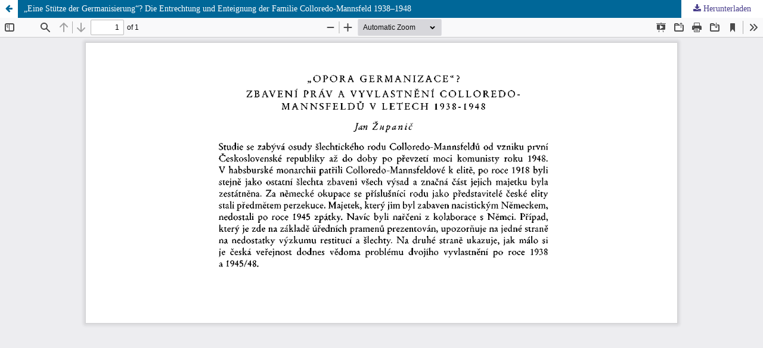

--- FILE ---
content_type: text/html; charset=utf-8
request_url: https://www.bohemia-online.de/index.php/bohemia/article/view/7647/11803
body_size: 1193
content:
<!DOCTYPE html>
<html lang="de-DE" xml:lang="de-DE">
<head>
	<meta http-equiv="Content-Type" content="text/html; charset=utf-8" />
	<meta name="viewport" content="width=device-width, initial-scale=1.0">
	<title>Anzeige von „Eine Stütze der Germanisierung“? Die Entrechtung und Enteignung der Familie Colloredo-Mannsfeld 1938–1948</title>

	
<link rel="icon" href="https://www.bohemia-online.de/public/journals/1/favicon_de_DE.png">
<meta name="generator" content="Open Journal Systems 3.3.0.17">
	<link rel="stylesheet" href="https://www.bohemia-online.de/index.php/bohemia/$$$call$$$/page/page/css?name=stylesheet" type="text/css" /><link rel="stylesheet" href="https://www.bohemia-online.de/index.php/bohemia/$$$call$$$/page/page/css?name=font" type="text/css" /><link rel="stylesheet" href="https://www.bohemia-online.de/lib/pkp/styles/fontawesome/fontawesome.css?v=3.3.0.17" type="text/css" />
	<script src="https://www.bohemia-online.de/lib/pkp/lib/vendor/components/jquery/jquery.min.js?v=3.3.0.17" type="text/javascript"></script><script src="https://www.bohemia-online.de/lib/pkp/lib/vendor/components/jqueryui/jquery-ui.min.js?v=3.3.0.17" type="text/javascript"></script><script src="https://www.bohemia-online.de/plugins/themes/bohemia/js/popper.min.js?v=3.3.0.17" type="text/javascript"></script><script src="https://www.bohemia-online.de/plugins/themes/default/js/lib/bootstrap/util.js?v=3.3.0.17" type="text/javascript"></script><script src="https://www.bohemia-online.de/plugins/themes/default/js/lib/bootstrap/dropdown.js?v=3.3.0.17" type="text/javascript"></script><script src="https://www.bohemia-online.de/plugins/themes/default/js/main.js?v=3.3.0.17" type="text/javascript"></script><script src="https://www.bohemia-online.de/plugins/themes/bohemia/js/jquery.min.js?v=3.3.0.17" type="text/javascript"></script><script src="https://www.bohemia-online.de/plugins/themes/bohemia/js/bootstrap.min.js?v=3.3.0.17" type="text/javascript"></script><script src="https://www.bohemia-online.de/plugins/themes/bohemia/js/main.js?v=3.3.0.17" type="text/javascript"></script><script src="https://www.bohemia-online.de/plugins/themes/bohemia/js/search-advanced-filters.js?v=3.3.0.17" type="text/javascript"></script>
</head>
<body class="pkp_page_article pkp_op_view">

		<header class="header_view">

		<a href="https://www.bohemia-online.de/index.php/bohemia/article/view/7647" class="return">
			<span class="pkp_screen_reader">
									Zu Artikeldetails zurückkehren
							</span>
		</a>

		<a href="https://www.bohemia-online.de/index.php/bohemia/article/view/7647" class="title">
			„Eine Stütze der Germanisierung“? Die Entrechtung und Enteignung der Familie Colloredo-Mannsfeld 1938–1948
		</a>

		<a href="https://www.bohemia-online.de/index.php/bohemia/article/download/7647/11803/11797" class="download" download>
			<span class="label">
				Herunterladen
			</span>
			<span class="pkp_screen_reader">
				PDF herunterladen
			</span>
		</a>

	</header>

	<script type="text/javascript">
		// Creating iframe's src in JS instead of Smarty so that EZProxy-using sites can find our domain in $pdfUrl and do their rewrites on it.
		$(document).ready(function() {
			var urlBase = "https://www.bohemia-online.de/plugins/generic/pdfJsViewer/pdf.js/web/viewer.html?file=";
			var pdfUrl = "https:\/\/www.bohemia-online.de\/index.php\/bohemia\/article\/download\/7647\/11803\/11797";
			$("#pdfCanvasContainer > iframe").attr("src", urlBase + encodeURIComponent(pdfUrl));
		});
	</script>

	<div id="pdfCanvasContainer" class="galley_view">
				<iframe src="" width="100%" height="100%" style="min-height: 500px;" title="Resumé von „Eine Stütze der Germanisierung“? Die Entrechtung und Enteignung der Familie Colloredo-Mannsfeld 1938–1948" allowfullscreen webkitallowfullscreen></iframe>
	</div>
	
</body>
</html>


--- FILE ---
content_type: text/javascript
request_url: https://www.bohemia-online.de/plugins/generic/pdfJsViewer/pdf.js/web/viewer.js
body_size: 86988
content:
/**
 * @licstart The following is the entire license notice for the
 * Javascript code in this page
 *
 * Copyright 2020 Mozilla Foundation
 *
 * Licensed under the Apache License, Version 2.0 (the "License");
 * you may not use this file except in compliance with the License.
 * You may obtain a copy of the License at
 *
 *     http://www.apache.org/licenses/LICENSE-2.0
 *
 * Unless required by applicable law or agreed to in writing, software
 * distributed under the License is distributed on an "AS IS" BASIS,
 * WITHOUT WARRANTIES OR CONDITIONS OF ANY KIND, either express or implied.
 * See the License for the specific language governing permissions and
 * limitations under the License.
 *
 * @licend The above is the entire license notice for the
 * Javascript code in this page
 */

/******/ (function (modules) {
    // webpackBootstrap
    /******/ // The module cache
    /******/ var installedModules = {};
    /******/
    /******/ // The require function
    /******/ function __webpack_require__(moduleId) {
        /******/
        /******/ // Check if module is in cache
        /******/ if (installedModules[moduleId]) {
            /******/ return installedModules[moduleId].exports;
            /******/
        }
        /******/ // Create a new module (and put it into the cache)
        /******/ var module = (installedModules[moduleId] = {
            /******/ i: moduleId,
            /******/ l: false,
            /******/ exports: {},
            /******/
        });
        /******/
        /******/ // Execute the module function
        /******/ modules[moduleId].call(
            module.exports,
            module,
            module.exports,
            __webpack_require__
        );
        /******/
        /******/ // Flag the module as loaded
        /******/ module.l = true;
        /******/
        /******/ // Return the exports of the module
        /******/ return module.exports;
        /******/
    }
    /******/
    /******/
    /******/ // expose the modules object (__webpack_modules__)
    /******/ __webpack_require__.m = modules;
    /******/
    /******/ // expose the module cache
    /******/ __webpack_require__.c = installedModules;
    /******/
    /******/ // define getter function for harmony exports
    /******/ __webpack_require__.d = function (exports, name, getter) {
        /******/ if (!__webpack_require__.o(exports, name)) {
            /******/ Object.defineProperty(exports, name, {
                enumerable: true,
                get: getter,
            });
            /******/
        }
        /******/
    };
    /******/
    /******/ // define __esModule on exports
    /******/ __webpack_require__.r = function (exports) {
        /******/ if (typeof Symbol !== "undefined" && Symbol.toStringTag) {
            /******/ Object.defineProperty(exports, Symbol.toStringTag, {
                value: "Module",
            });
            /******/
        }
        /******/ Object.defineProperty(exports, "__esModule", { value: true });
        /******/
    };
    /******/
    /******/ // create a fake namespace object
    /******/ // mode & 1: value is a module id, require it
    /******/ // mode & 2: merge all properties of value into the ns
    /******/ // mode & 4: return value when already ns object
    /******/ // mode & 8|1: behave like require
    /******/ __webpack_require__.t = function (value, mode) {
        /******/ if (mode & 1) value = __webpack_require__(value);
        /******/ if (mode & 8) return value;
        /******/ if (
            mode & 4 &&
            typeof value === "object" &&
            value &&
            value.__esModule
        )
            return value;
        /******/ var ns = Object.create(null);
        /******/ __webpack_require__.r(ns);
        /******/ Object.defineProperty(ns, "default", {
            enumerable: true,
            value: value,
        });
        /******/ if (mode & 2 && typeof value != "string")
            for (var key in value)
                __webpack_require__.d(
                    ns,
                    key,
                    function (key) {
                        return value[key];
                    }.bind(null, key)
                );
        /******/ return ns;
        /******/
    };
    /******/
    /******/ // getDefaultExport function for compatibility with non-harmony modules
    /******/ __webpack_require__.n = function (module) {
        /******/ var getter =
            module && module.__esModule
                ? /******/ function getDefault() {
                      return module["default"];
                  }
                : /******/ function getModuleExports() {
                      return module;
                  };
        /******/ __webpack_require__.d(getter, "a", getter);
        /******/ return getter;
        /******/
    };
    /******/
    /******/ // Object.prototype.hasOwnProperty.call
    /******/ __webpack_require__.o = function (object, property) {
        return Object.prototype.hasOwnProperty.call(object, property);
    };
    /******/
    /******/ // __webpack_public_path__
    /******/ __webpack_require__.p = "";
    /******/
    /******/
    /******/ // Load entry module and return exports
    /******/ return __webpack_require__((__webpack_require__.s = 0));
    /******/
})(
    /************************************************************************/
    /******/ [
        /* 0 */
        /***/ function (module, exports, __webpack_require__) {
            "use strict";

            let pdfjsWebApp, pdfjsWebAppOptions;
            {
                pdfjsWebApp = __webpack_require__(1);
                pdfjsWebAppOptions = __webpack_require__(3);
            }
            {
                __webpack_require__(35);
            }
            {
                __webpack_require__(40);
            }

            function getViewerConfiguration() {
                return {
                    appContainer: document.body,
                    mainContainer: document.getElementById("viewerContainer"),
                    viewerContainer: document.getElementById("viewer"),
                    eventBus: null,
                    toolbar: {
                        container: document.getElementById("toolbarViewer"),
                        numPages: document.getElementById("numPages"),
                        pageNumber: document.getElementById("pageNumber"),
                        scaleSelectContainer: document.getElementById(
                            "scaleSelectContainer"
                        ),
                        scaleSelect: document.getElementById("scaleSelect"),
                        customScaleOption:
                            document.getElementById("customScaleOption"),
                        previous: document.getElementById("previous"),
                        next: document.getElementById("next"),
                        zoomIn: document.getElementById("zoomIn"),
                        zoomOut: document.getElementById("zoomOut"),
                        viewFind: document.getElementById("viewFind"),
                        openFile: document.getElementById("openFile"),
                        print: document.getElementById("print"),
                        presentationModeButton:
                            document.getElementById("presentationMode"),
                        download: document.getElementById("download"),
                        viewBookmark: document.getElementById("viewBookmark"),
                    },
                    secondaryToolbar: {
                        toolbar: document.getElementById("secondaryToolbar"),
                        toggleButton: document.getElementById(
                            "secondaryToolbarToggle"
                        ),
                        toolbarButtonContainer: document.getElementById(
                            "secondaryToolbarButtonContainer"
                        ),
                        presentationModeButton: document.getElementById(
                            "secondaryPresentationMode"
                        ),
                        openFileButton:
                            document.getElementById("secondaryOpenFile"),
                        printButton: document.getElementById("secondaryPrint"),
                        downloadButton:
                            document.getElementById("secondaryDownload"),
                        viewBookmarkButton: document.getElementById(
                            "secondaryViewBookmark"
                        ),
                        firstPageButton: document.getElementById("firstPage"),
                        lastPageButton: document.getElementById("lastPage"),
                        pageRotateCwButton:
                            document.getElementById("pageRotateCw"),
                        pageRotateCcwButton:
                            document.getElementById("pageRotateCcw"),
                        cursorSelectToolButton:
                            document.getElementById("cursorSelectTool"),
                        cursorHandToolButton:
                            document.getElementById("cursorHandTool"),
                        scrollVerticalButton:
                            document.getElementById("scrollVertical"),
                        scrollHorizontalButton:
                            document.getElementById("scrollHorizontal"),
                        scrollWrappedButton:
                            document.getElementById("scrollWrapped"),
                        spreadNoneButton: document.getElementById("spreadNone"),
                        spreadOddButton: document.getElementById("spreadOdd"),
                        spreadEvenButton: document.getElementById("spreadEven"),
                        documentPropertiesButton:
                            document.getElementById("documentProperties"),
                    },
                    fullscreen: {
                        contextFirstPage:
                            document.getElementById("contextFirstPage"),
                        contextLastPage:
                            document.getElementById("contextLastPage"),
                        contextPageRotateCw: document.getElementById(
                            "contextPageRotateCw"
                        ),
                        contextPageRotateCcw: document.getElementById(
                            "contextPageRotateCcw"
                        ),
                    },
                    sidebar: {
                        outerContainer:
                            document.getElementById("outerContainer"),
                        viewerContainer:
                            document.getElementById("viewerContainer"),
                        toggleButton: document.getElementById("sidebarToggle"),
                        thumbnailButton:
                            document.getElementById("viewThumbnail"),
                        outlineButton: document.getElementById("viewOutline"),
                        attachmentsButton:
                            document.getElementById("viewAttachments"),
                        layersButton: document.getElementById("viewLayers"),
                        thumbnailView: document.getElementById("thumbnailView"),
                        outlineView: document.getElementById("outlineView"),
                        attachmentsView:
                            document.getElementById("attachmentsView"),
                        layersView: document.getElementById("layersView"),
                    },
                    sidebarResizer: {
                        outerContainer:
                            document.getElementById("outerContainer"),
                        resizer: document.getElementById("sidebarResizer"),
                    },
                    findBar: {
                        bar: document.getElementById("findbar"),
                        toggleButton: document.getElementById("viewFind"),
                        findField: document.getElementById("findInput"),
                        highlightAllCheckbox:
                            document.getElementById("findHighlightAll"),
                        caseSensitiveCheckbox:
                            document.getElementById("findMatchCase"),
                        entireWordCheckbox:
                            document.getElementById("findEntireWord"),
                        findMsg: document.getElementById("findMsg"),
                        findResultsCount:
                            document.getElementById("findResultsCount"),
                        findPreviousButton:
                            document.getElementById("findPrevious"),
                        findNextButton: document.getElementById("findNext"),
                    },
                    passwordOverlay: {
                        overlayName: "passwordOverlay",
                        container: document.getElementById("passwordOverlay"),
                        label: document.getElementById("passwordText"),
                        input: document.getElementById("password"),
                        submitButton: document.getElementById("passwordSubmit"),
                        cancelButton: document.getElementById("passwordCancel"),
                    },
                    documentProperties: {
                        overlayName: "documentPropertiesOverlay",
                        container: document.getElementById(
                            "documentPropertiesOverlay"
                        ),
                        closeButton: document.getElementById(
                            "documentPropertiesClose"
                        ),
                        fields: {
                            fileName: document.getElementById("fileNameField"),
                            fileSize: document.getElementById("fileSizeField"),
                            title: document.getElementById("titleField"),
                            author: document.getElementById("authorField"),
                            subject: document.getElementById("subjectField"),
                            keywords: document.getElementById("keywordsField"),
                            creationDate:
                                document.getElementById("creationDateField"),
                            modificationDate: document.getElementById(
                                "modificationDateField"
                            ),
                            creator: document.getElementById("creatorField"),
                            producer: document.getElementById("producerField"),
                            version: document.getElementById("versionField"),
                            pageCount:
                                document.getElementById("pageCountField"),
                            pageSize: document.getElementById("pageSizeField"),
                            linearized:
                                document.getElementById("linearizedField"),
                        },
                    },
                    errorWrapper: {
                        container: document.getElementById("errorWrapper"),
                        errorMessage: document.getElementById("errorMessage"),
                        closeButton: document.getElementById("errorClose"),
                        errorMoreInfo: document.getElementById("errorMoreInfo"),
                        moreInfoButton:
                            document.getElementById("errorShowMore"),
                        lessInfoButton:
                            document.getElementById("errorShowLess"),
                    },
                    printContainer: document.getElementById("printContainer"),
                    openFileInputName: "fileInput",
                    debuggerScriptPath: "./debugger.js",
                };
            }

            function webViewerLoad() {
                const config = getViewerConfiguration();
                window.PDFViewerApplication = pdfjsWebApp.PDFViewerApplication;
                window.PDFViewerApplicationOptions =
                    pdfjsWebAppOptions.AppOptions;
                const event = document.createEvent("CustomEvent");
                event.initCustomEvent("webviewerloaded", true, true, {
                    source: window,
                });

                try {
                    parent.document.dispatchEvent(event);
                } catch (ex) {
                    console.error(`webviewerloaded: ${ex}`);
                    document.dispatchEvent(event);
                }

                pdfjsWebApp.PDFViewerApplication.run(config);
            }

            if (
                document.readyState === "interactive" ||
                document.readyState === "complete"
            ) {
                webViewerLoad();
            } else {
                document.addEventListener(
                    "DOMContentLoaded",
                    webViewerLoad,
                    true
                );
            }

            /***/
        },
        /* 1 */
        /***/ function (module, exports, __webpack_require__) {
            "use strict";

            Object.defineProperty(exports, "__esModule", {
                value: true,
            });
            exports.PDFPrintServiceFactory =
                exports.DefaultExternalServices =
                exports.PDFViewerApplication =
                    void 0;

            var _ui_utils = __webpack_require__(2);

            var _app_options = __webpack_require__(3);

            var _pdfjsLib = __webpack_require__(5);

            var _pdf_cursor_tools = __webpack_require__(6);

            var _pdf_rendering_queue = __webpack_require__(8);

            var _pdf_sidebar = __webpack_require__(9);

            var _overlay_manager = __webpack_require__(10);

            var _password_prompt = __webpack_require__(11);

            var _pdf_attachment_viewer = __webpack_require__(12);

            var _pdf_document_properties = __webpack_require__(14);

            var _pdf_find_bar = __webpack_require__(15);

            var _pdf_find_controller = __webpack_require__(16);

            var _pdf_history = __webpack_require__(18);

            var _pdf_layer_viewer = __webpack_require__(19);

            var _pdf_link_service = __webpack_require__(20);

            var _pdf_outline_viewer = __webpack_require__(21);

            var _pdf_presentation_mode = __webpack_require__(22);

            var _pdf_sidebar_resizer = __webpack_require__(23);

            var _pdf_thumbnail_viewer = __webpack_require__(24);

            var _pdf_viewer = __webpack_require__(26);

            var _secondary_toolbar = __webpack_require__(31);

            var _toolbar = __webpack_require__(33);

            var _viewer_compatibility = __webpack_require__(4);

            var _view_history = __webpack_require__(34);

            const DEFAULT_SCALE_DELTA = 1.1;
            const DISABLE_AUTO_FETCH_LOADING_BAR_TIMEOUT = 5000;
            const FORCE_PAGES_LOADED_TIMEOUT = 10000;
            const WHEEL_ZOOM_DISABLED_TIMEOUT = 1000;
            const ENABLE_PERMISSIONS_CLASS = "enablePermissions";
            const ViewOnLoad = {
                UNKNOWN: -1,
                PREVIOUS: 0,
                INITIAL: 1,
            };
            const KNOWN_VERSIONS = [
                "1.0",
                "1.1",
                "1.2",
                "1.3",
                "1.4",
                "1.5",
                "1.6",
                "1.7",
                "1.8",
                "1.9",
                "2.0",
                "2.1",
                "2.2",
                "2.3",
            ];
            const KNOWN_GENERATORS = [
                "acrobat distiller",
                "acrobat pdfwriter",
                "adobe livecycle",
                "adobe pdf library",
                "adobe photoshop",
                "ghostscript",
                "tcpdf",
                "cairo",
                "dvipdfm",
                "dvips",
                "pdftex",
                "pdfkit",
                "itext",
                "prince",
                "quarkxpress",
                "mac os x",
                "microsoft",
                "openoffice",
                "oracle",
                "luradocument",
                "pdf-xchange",
                "antenna house",
                "aspose.cells",
                "fpdf",
            ];

            class DefaultExternalServices {
                constructor() {
                    throw new Error(
                        "Cannot initialize DefaultExternalServices."
                    );
                }

                static updateFindControlState(data) {}

                static updateFindMatchesCount(data) {}

                static initPassiveLoading(callbacks) {}

                static fallback(data, callback) {}

                static reportTelemetry(data) {}

                static createDownloadManager(options) {
                    throw new Error("Not implemented: createDownloadManager");
                }

                static createPreferences() {
                    throw new Error("Not implemented: createPreferences");
                }

                static createL10n(options) {
                    throw new Error("Not implemented: createL10n");
                }

                static get supportsIntegratedFind() {
                    return (0, _pdfjsLib.shadow)(
                        this,
                        "supportsIntegratedFind",
                        false
                    );
                }

                static get supportsDocumentFonts() {
                    return (0, _pdfjsLib.shadow)(
                        this,
                        "supportsDocumentFonts",
                        true
                    );
                }

                static get supportedMouseWheelZoomModifierKeys() {
                    return (0, _pdfjsLib.shadow)(
                        this,
                        "supportedMouseWheelZoomModifierKeys",
                        {
                            ctrlKey: true,
                            metaKey: true,
                        }
                    );
                }

                static get isInAutomation() {
                    return (0, _pdfjsLib.shadow)(this, "isInAutomation", false);
                }
            }

            exports.DefaultExternalServices = DefaultExternalServices;
            const PDFViewerApplication = {
                initialBookmark: document.location.hash.substring(1),
                _initializedCapability: (0,
                _pdfjsLib.createPromiseCapability)(),
                fellback: false,
                appConfig: null,
                pdfDocument: null,
                pdfLoadingTask: null,
                printService: null,
                pdfViewer: null,
                pdfThumbnailViewer: null,
                pdfRenderingQueue: null,
                pdfPresentationMode: null,
                pdfDocumentProperties: null,
                pdfLinkService: null,
                pdfHistory: null,
                pdfSidebar: null,
                pdfSidebarResizer: null,
                pdfOutlineViewer: null,
                pdfAttachmentViewer: null,
                pdfLayerViewer: null,
                pdfCursorTools: null,
                store: null,
                downloadManager: null,
                overlayManager: null,
                preferences: null,
                toolbar: null,
                secondaryToolbar: null,
                eventBus: null,
                l10n: null,
                isInitialViewSet: false,
                downloadComplete: false,
                isViewerEmbedded: window.parent !== window,
                url: "",
                baseUrl: "",
                externalServices: DefaultExternalServices,
                _boundEvents: {},
                contentDispositionFilename: null,
                triggerDelayedFallback: null,
                _saveInProgress: false,
                _wheelUnusedTicks: 0,

                async initialize(appConfig) {
                    this.preferences =
                        this.externalServices.createPreferences();
                    this.appConfig = appConfig;
                    await this._readPreferences();
                    await this._parseHashParameters();
                    await this._initializeL10n();

                    if (
                        this.isViewerEmbedded &&
                        _app_options.AppOptions.get("externalLinkTarget") ===
                            _pdfjsLib.LinkTarget.NONE
                    ) {
                        _app_options.AppOptions.set(
                            "externalLinkTarget",
                            _pdfjsLib.LinkTarget.TOP
                        );
                    }

                    await this._initializeViewerComponents();
                    this.bindEvents();
                    this.bindWindowEvents();
                    const appContainer =
                        appConfig.appContainer || document.documentElement;
                    this.l10n.translate(appContainer).then(() => {
                        this.eventBus.dispatch("localized", {
                            source: this,
                        });
                    });

                    this._initializedCapability.resolve();
                },

                async _readPreferences() {
                    if (_app_options.AppOptions.get("disablePreferences")) {
                        return;
                    }

                    try {
                        const prefs = await this.preferences.getAll();

                        for (const name in prefs) {
                            _app_options.AppOptions.set(name, prefs[name]);
                        }
                    } catch (reason) {
                        console.error(`_readPreferences: "${reason.message}".`);
                    }
                },

                async _parseHashParameters() {
                    if (!_app_options.AppOptions.get("pdfBugEnabled")) {
                        return undefined;
                    }

                    const hash = document.location.hash.substring(1);

                    if (!hash) {
                        return undefined;
                    }

                    const hashParams = (0, _ui_utils.parseQueryString)(hash),
                        waitOn = [];

                    if (
                        "disableworker" in hashParams &&
                        hashParams.disableworker === "true"
                    ) {
                        waitOn.push(loadFakeWorker());
                    }

                    if ("disablerange" in hashParams) {
                        _app_options.AppOptions.set(
                            "disableRange",
                            hashParams.disablerange === "true"
                        );
                    }

                    if ("disablestream" in hashParams) {
                        _app_options.AppOptions.set(
                            "disableStream",
                            hashParams.disablestream === "true"
                        );
                    }

                    if ("disableautofetch" in hashParams) {
                        _app_options.AppOptions.set(
                            "disableAutoFetch",
                            hashParams.disableautofetch === "true"
                        );
                    }

                    if ("disablefontface" in hashParams) {
                        _app_options.AppOptions.set(
                            "disableFontFace",
                            hashParams.disablefontface === "true"
                        );
                    }

                    if ("disablehistory" in hashParams) {
                        _app_options.AppOptions.set(
                            "disableHistory",
                            hashParams.disablehistory === "true"
                        );
                    }

                    if ("webgl" in hashParams) {
                        _app_options.AppOptions.set(
                            "enableWebGL",
                            hashParams.webgl === "true"
                        );
                    }

                    if ("verbosity" in hashParams) {
                        _app_options.AppOptions.set(
                            "verbosity",
                            hashParams.verbosity | 0
                        );
                    }

                    if ("textlayer" in hashParams) {
                        switch (hashParams.textlayer) {
                            case "off":
                                _app_options.AppOptions.set(
                                    "textLayerMode",
                                    _ui_utils.TextLayerMode.DISABLE
                                );

                                break;

                            case "visible":
                            case "shadow":
                            case "hover":
                                const viewer = this.appConfig.viewerContainer;
                                viewer.classList.add(
                                    "textLayer-" + hashParams.textlayer
                                );
                                break;
                        }
                    }

                    if ("pdfbug" in hashParams) {
                        _app_options.AppOptions.set("pdfBug", true);

                        _app_options.AppOptions.set(
                            "fontExtraProperties",
                            true
                        );

                        const enabled = hashParams.pdfbug.split(",");
                        waitOn.push(loadAndEnablePDFBug(enabled));
                    }

                    if ("locale" in hashParams) {
                        _app_options.AppOptions.set(
                            "locale",
                            hashParams.locale
                        );
                    }

                    return Promise.all(waitOn).catch((reason) => {
                        console.error(
                            `_parseHashParameters: "${reason.message}".`
                        );
                    });
                },

                async _initializeL10n() {
                    this.l10n = this.externalServices.createL10n({
                        locale: _app_options.AppOptions.get("locale"),
                    });
                    const dir = await this.l10n.getDirection();
                    document.getElementsByTagName("html")[0].dir = dir;
                },

                async _initializeViewerComponents() {
                    const appConfig = this.appConfig;
                    const eventBus =
                        appConfig.eventBus ||
                        new _ui_utils.EventBus({
                            isInAutomation:
                                this.externalServices.isInAutomation,
                        });
                    this.eventBus = eventBus;
                    this.overlayManager = new _overlay_manager.OverlayManager();
                    const pdfRenderingQueue =
                        new _pdf_rendering_queue.PDFRenderingQueue();
                    pdfRenderingQueue.onIdle = this.cleanup.bind(this);
                    this.pdfRenderingQueue = pdfRenderingQueue;
                    const pdfLinkService = new _pdf_link_service.PDFLinkService(
                        {
                            eventBus,
                            externalLinkTarget:
                                _app_options.AppOptions.get(
                                    "externalLinkTarget"
                                ),
                            externalLinkRel:
                                _app_options.AppOptions.get("externalLinkRel"),
                            ignoreDestinationZoom: _app_options.AppOptions.get(
                                "ignoreDestinationZoom"
                            ),
                        }
                    );
                    this.pdfLinkService = pdfLinkService;
                    const downloadManager =
                        this.externalServices.createDownloadManager();
                    this.downloadManager = downloadManager;
                    const findController =
                        new _pdf_find_controller.PDFFindController({
                            linkService: pdfLinkService,
                            eventBus,
                        });
                    this.findController = findController;
                    const container = appConfig.mainContainer;
                    const viewer = appConfig.viewerContainer;
                    this.pdfViewer = new _pdf_viewer.PDFViewer({
                        container,
                        viewer,
                        eventBus,
                        renderingQueue: pdfRenderingQueue,
                        linkService: pdfLinkService,
                        downloadManager,
                        findController,
                        renderer: _app_options.AppOptions.get("renderer"),
                        enableWebGL: _app_options.AppOptions.get("enableWebGL"),
                        l10n: this.l10n,
                        textLayerMode:
                            _app_options.AppOptions.get("textLayerMode"),
                        imageResourcesPath:
                            _app_options.AppOptions.get("imageResourcesPath"),
                        renderInteractiveForms: _app_options.AppOptions.get(
                            "renderInteractiveForms"
                        ),
                        enablePrintAutoRotate: _app_options.AppOptions.get(
                            "enablePrintAutoRotate"
                        ),
                        useOnlyCssZoom:
                            _app_options.AppOptions.get("useOnlyCssZoom"),
                        maxCanvasPixels:
                            _app_options.AppOptions.get("maxCanvasPixels"),
                    });
                    pdfRenderingQueue.setViewer(this.pdfViewer);
                    pdfLinkService.setViewer(this.pdfViewer);
                    this.pdfThumbnailViewer =
                        new _pdf_thumbnail_viewer.PDFThumbnailViewer({
                            container: appConfig.sidebar.thumbnailView,
                            eventBus,
                            renderingQueue: pdfRenderingQueue,
                            linkService: pdfLinkService,
                            l10n: this.l10n,
                        });
                    pdfRenderingQueue.setThumbnailViewer(
                        this.pdfThumbnailViewer
                    );
                    this.pdfHistory = new _pdf_history.PDFHistory({
                        linkService: pdfLinkService,
                        eventBus,
                    });
                    pdfLinkService.setHistory(this.pdfHistory);

                    if (!this.supportsIntegratedFind) {
                        this.findBar = new _pdf_find_bar.PDFFindBar(
                            appConfig.findBar,
                            eventBus,
                            this.l10n
                        );
                    }

                    this.pdfDocumentProperties =
                        new _pdf_document_properties.PDFDocumentProperties(
                            appConfig.documentProperties,
                            this.overlayManager,
                            eventBus,
                            this.l10n
                        );
                    this.pdfCursorTools = new _pdf_cursor_tools.PDFCursorTools({
                        container,
                        eventBus,
                        cursorToolOnLoad:
                            _app_options.AppOptions.get("cursorToolOnLoad"),
                    });
                    this.toolbar = new _toolbar.Toolbar(
                        appConfig.toolbar,
                        eventBus,
                        this.l10n
                    );
                    this.secondaryToolbar =
                        new _secondary_toolbar.SecondaryToolbar(
                            appConfig.secondaryToolbar,
                            container,
                            eventBus
                        );

                    if (this.supportsFullscreen) {
                        this.pdfPresentationMode =
                            new _pdf_presentation_mode.PDFPresentationMode({
                                container,
                                pdfViewer: this.pdfViewer,
                                eventBus,
                                contextMenuItems: appConfig.fullscreen,
                            });
                    }

                    this.passwordPrompt = new _password_prompt.PasswordPrompt(
                        appConfig.passwordOverlay,
                        this.overlayManager,
                        this.l10n
                    );
                    this.pdfOutlineViewer =
                        new _pdf_outline_viewer.PDFOutlineViewer({
                            container: appConfig.sidebar.outlineView,
                            eventBus,
                            linkService: pdfLinkService,
                        });
                    this.pdfAttachmentViewer =
                        new _pdf_attachment_viewer.PDFAttachmentViewer({
                            container: appConfig.sidebar.attachmentsView,
                            eventBus,
                            downloadManager,
                        });
                    this.pdfLayerViewer = new _pdf_layer_viewer.PDFLayerViewer({
                        container: appConfig.sidebar.layersView,
                        eventBus,
                        l10n: this.l10n,
                    });
                    this.pdfSidebar = new _pdf_sidebar.PDFSidebar({
                        elements: appConfig.sidebar,
                        pdfViewer: this.pdfViewer,
                        pdfThumbnailViewer: this.pdfThumbnailViewer,
                        eventBus,
                        l10n: this.l10n,
                    });
                    this.pdfSidebar.onToggled = this.forceRendering.bind(this);
                    this.pdfSidebarResizer =
                        new _pdf_sidebar_resizer.PDFSidebarResizer(
                            appConfig.sidebarResizer,
                            eventBus,
                            this.l10n
                        );
                },

                run(config) {
                    this.initialize(config).then(webViewerInitialized);
                },

                get initialized() {
                    return this._initializedCapability.settled;
                },

                get initializedPromise() {
                    return this._initializedCapability.promise;
                },

                zoomIn(ticks) {
                    if (this.pdfViewer.isInPresentationMode) {
                        return;
                    }

                    let newScale = this.pdfViewer.currentScale;

                    do {
                        newScale = (newScale * DEFAULT_SCALE_DELTA).toFixed(2);
                        newScale = Math.ceil(newScale * 10) / 10;
                        newScale = Math.min(_ui_utils.MAX_SCALE, newScale);
                    } while (--ticks > 0 && newScale < _ui_utils.MAX_SCALE);

                    this.pdfViewer.currentScaleValue = newScale;
                },

                zoomOut(ticks) {
                    if (this.pdfViewer.isInPresentationMode) {
                        return;
                    }

                    let newScale = this.pdfViewer.currentScale;

                    do {
                        newScale = (newScale / DEFAULT_SCALE_DELTA).toFixed(2);
                        newScale = Math.floor(newScale * 10) / 10;
                        newScale = Math.max(_ui_utils.MIN_SCALE, newScale);
                    } while (--ticks > 0 && newScale > _ui_utils.MIN_SCALE);

                    this.pdfViewer.currentScaleValue = newScale;
                },

                zoomReset() {
                    if (this.pdfViewer.isInPresentationMode) {
                        return;
                    }

                    this.pdfViewer.currentScaleValue =
                        _ui_utils.DEFAULT_SCALE_VALUE;
                },

                get pagesCount() {
                    return this.pdfDocument ? this.pdfDocument.numPages : 0;
                },

                get page() {
                    return this.pdfViewer.currentPageNumber;
                },

                set page(val) {
                    this.pdfViewer.currentPageNumber = val;
                },

                get printing() {
                    return !!this.printService;
                },

                get supportsPrinting() {
                    return PDFPrintServiceFactory.instance.supportsPrinting;
                },

                get supportsFullscreen() {
                    let support;
                    const doc = document.documentElement;
                    support = !!(
                        doc.requestFullscreen ||
                        doc.mozRequestFullScreen ||
                        doc.webkitRequestFullScreen ||
                        doc.msRequestFullscreen
                    );

                    if (
                        document.fullscreenEnabled === false ||
                        document.mozFullScreenEnabled === false ||
                        document.webkitFullscreenEnabled === false ||
                        document.msFullscreenEnabled === false
                    ) {
                        support = false;
                    }

                    return (0, _pdfjsLib.shadow)(
                        this,
                        "supportsFullscreen",
                        support
                    );
                },

                get supportsIntegratedFind() {
                    return this.externalServices.supportsIntegratedFind;
                },

                get supportsDocumentFonts() {
                    return this.externalServices.supportsDocumentFonts;
                },

                get loadingBar() {
                    const bar = new _ui_utils.ProgressBar("#loadingBar");
                    return (0, _pdfjsLib.shadow)(this, "loadingBar", bar);
                },

                get supportedMouseWheelZoomModifierKeys() {
                    return this.externalServices
                        .supportedMouseWheelZoomModifierKeys;
                },

                initPassiveLoading() {
                    throw new Error("Not implemented: initPassiveLoading");
                },

                setTitleUsingUrl(url = "") {
                    this.url = url;
                    this.baseUrl = url.split("#")[0];
                    let title = (0, _ui_utils.getPDFFileNameFromURL)(url, "");

                    if (!title) {
                        try {
                            title =
                                decodeURIComponent(
                                    (0, _pdfjsLib.getFilenameFromUrl)(url)
                                ) || url;
                        } catch (ex) {
                            title = url;
                        }
                    }

                    this.setTitle(title);
                },

                setTitle(title) {
                    if (this.isViewerEmbedded) {
                        return;
                    }

                    document.title = title;
                },

                async close() {
                    const errorWrapper = this.appConfig.errorWrapper.container;
                    errorWrapper.setAttribute("hidden", "true");

                    if (!this.pdfLoadingTask) {
                        return undefined;
                    }

                    const promise = this.pdfLoadingTask.destroy();
                    this.pdfLoadingTask = null;

                    if (this.pdfDocument) {
                        this.pdfDocument = null;
                        this.pdfThumbnailViewer.setDocument(null);
                        this.pdfViewer.setDocument(null);
                        this.pdfLinkService.setDocument(null);
                        this.pdfDocumentProperties.setDocument(null);
                    }

                    webViewerResetPermissions();
                    this.store = null;
                    this.isInitialViewSet = false;
                    this.downloadComplete = false;
                    this.url = "";
                    this.baseUrl = "";
                    this.contentDispositionFilename = null;
                    this.triggerDelayedFallback = null;
                    this._saveInProgress = false;
                    this.pdfSidebar.reset();
                    this.pdfOutlineViewer.reset();
                    this.pdfAttachmentViewer.reset();
                    this.pdfLayerViewer.reset();

                    if (this.pdfHistory) {
                        this.pdfHistory.reset();
                    }

                    if (this.findBar) {
                        this.findBar.reset();
                    }

                    this.toolbar.reset();
                    this.secondaryToolbar.reset();

                    if (typeof PDFBug !== "undefined") {
                        PDFBug.cleanup();
                    }

                    return promise;
                },

                async open(file, args) {
                    if (this.pdfLoadingTask) {
                        await this.close();
                    }

                    const workerParameters = _app_options.AppOptions.getAll(
                        _app_options.OptionKind.WORKER
                    );

                    for (const key in workerParameters) {
                        _pdfjsLib.GlobalWorkerOptions[key] =
                            workerParameters[key];
                    }

                    const parameters = Object.create(null);

                    if (typeof file === "string") {
                        this.setTitleUsingUrl(file);
                        parameters.url = file;
                    } else if (file && "byteLength" in file) {
                        parameters.data = file;
                    } else if (file.url && file.originalUrl) {
                        this.setTitleUsingUrl(file.originalUrl);
                        parameters.url = file.url;
                    }

                    const apiParameters = _app_options.AppOptions.getAll(
                        _app_options.OptionKind.API
                    );

                    for (const key in apiParameters) {
                        let value = apiParameters[key];

                        if (key === "docBaseUrl" && !value) {
                        }

                        parameters[key] = value;
                    }

                    if (args) {
                        for (const key in args) {
                            const value = args[key];

                            if (key === "length") {
                                this.pdfDocumentProperties.setFileSize(value);
                            }

                            parameters[key] = value;
                        }
                    }

                    const loadingTask = (0, _pdfjsLib.getDocument)(parameters);
                    this.pdfLoadingTask = loadingTask;

                    loadingTask.onPassword = (updateCallback, reason) => {
                        this.pdfLinkService.externalLinkEnabled = false;
                        this.passwordPrompt.setUpdateCallback(
                            updateCallback,
                            reason
                        );
                        this.passwordPrompt.open();
                    };

                    loadingTask.onProgress = ({ loaded, total }) => {
                        this.progress(loaded / total);
                    };

                    loadingTask.onUnsupportedFeature = this.fallback.bind(this);
                    return loadingTask.promise.then(
                        (pdfDocument) => {
                            this.load(pdfDocument);
                        },
                        (exception) => {
                            if (loadingTask !== this.pdfLoadingTask) {
                                return undefined;
                            }

                            const message = exception && exception.message;
                            let loadingErrorMessage;

                            if (
                                exception instanceof
                                _pdfjsLib.InvalidPDFException
                            ) {
                                loadingErrorMessage = this.l10n.get(
                                    "invalid_file_error",
                                    null,
                                    "Invalid or corrupted PDF file."
                                );
                            } else if (
                                exception instanceof
                                _pdfjsLib.MissingPDFException
                            ) {
                                loadingErrorMessage = this.l10n.get(
                                    "missing_file_error",
                                    null,
                                    "Missing PDF file."
                                );
                            } else if (
                                exception instanceof
                                _pdfjsLib.UnexpectedResponseException
                            ) {
                                loadingErrorMessage = this.l10n.get(
                                    "unexpected_response_error",
                                    null,
                                    "Unexpected server response."
                                );
                            } else {
                                loadingErrorMessage = this.l10n.get(
                                    "loading_error",
                                    null,
                                    "An error occurred while loading the PDF."
                                );
                            }

                            return loadingErrorMessage.then((msg) => {
                                this.error(msg, {
                                    message,
                                });
                                throw exception;
                            });
                        }
                    );
                },

                download({ sourceEventType = "download" } = {}) {
                    function downloadByUrl() {
                        downloadManager.downloadUrl(url, filename);
                    }

                    const url = this.baseUrl;
                    const filename =
                        this.contentDispositionFilename ||
                        (0, _ui_utils.getPDFFileNameFromURL)(this.url);
                    const downloadManager = this.downloadManager;

                    downloadManager.onerror = (err) => {
                        this.error(`PDF failed to download: ${err}`);
                    };

                    if (!this.pdfDocument || !this.downloadComplete) {
                        downloadByUrl();
                        return;
                    }

                    this.pdfDocument
                        .getData()
                        .then(function (data) {
                            const blob = new Blob([data], {
                                type: "application/pdf",
                            });
                            downloadManager.download(
                                blob,
                                url,
                                filename,
                                sourceEventType
                            );
                        })
                        .catch(downloadByUrl);
                },

                save({ sourceEventType = "download" } = {}) {
                    if (this._saveInProgress) {
                        return;
                    }

                    const url = this.baseUrl;
                    const filename =
                        this.contentDispositionFilename ||
                        (0, _ui_utils.getPDFFileNameFromURL)(this.url);
                    const downloadManager = this.downloadManager;

                    downloadManager.onerror = (err) => {
                        this.error(`PDF failed to be saved: ${err}`);
                    };

                    if (!this.pdfDocument || !this.downloadComplete) {
                        this.download({
                            sourceEventType,
                        });
                        return;
                    }

                    this._saveInProgress = true;
                    this.pdfDocument
                        .saveDocument(this.pdfDocument.annotationStorage)
                        .then((data) => {
                            const blob = new Blob([data], {
                                type: "application/pdf",
                            });
                            downloadManager.download(
                                blob,
                                url,
                                filename,
                                sourceEventType
                            );
                        })
                        .catch(() => {
                            this.download({
                                sourceEventType,
                            });
                        })
                        .finally(() => {
                            this._saveInProgress = false;
                        });
                },

                _delayedFallback(featureId) {
                    this.externalServices.reportTelemetry({
                        type: "unsupportedFeature",
                        featureId,
                    });

                    if (!this.triggerDelayedFallback) {
                        this.triggerDelayedFallback = () => {
                            this.fallback(featureId);
                            this.triggerDelayedFallback = null;
                        };
                    }
                },

                fallback(featureId) {
                    this.externalServices.reportTelemetry({
                        type: "unsupportedFeature",
                        featureId,
                    });

                    if (this.fellback) {
                        return;
                    }

                    this.fellback = true;
                    this.externalServices.fallback(
                        {
                            featureId,
                            url: this.baseUrl,
                        },
                        function response(download) {
                            if (!download) {
                                return;
                            }

                            PDFViewerApplication.download({
                                sourceEventType: "download",
                            });
                        }
                    );
                },

                error(message, moreInfo) {
                    const moreInfoText = [
                        this.l10n.get(
                            "error_version_info",
                            {
                                version: _pdfjsLib.version || "?",
                                build: _pdfjsLib.build || "?",
                            },
                            "PDF.js v{{version}} (build: {{build}})"
                        ),
                    ];

                    if (moreInfo) {
                        moreInfoText.push(
                            this.l10n.get(
                                "error_message",
                                {
                                    message: moreInfo.message,
                                },
                                "Message: {{message}}"
                            )
                        );

                        if (moreInfo.stack) {
                            moreInfoText.push(
                                this.l10n.get(
                                    "error_stack",
                                    {
                                        stack: moreInfo.stack,
                                    },
                                    "Stack: {{stack}}"
                                )
                            );
                        } else {
                            if (moreInfo.filename) {
                                moreInfoText.push(
                                    this.l10n.get(
                                        "error_file",
                                        {
                                            file: moreInfo.filename,
                                        },
                                        "File: {{file}}"
                                    )
                                );
                            }

                            if (moreInfo.lineNumber) {
                                moreInfoText.push(
                                    this.l10n.get(
                                        "error_line",
                                        {
                                            line: moreInfo.lineNumber,
                                        },
                                        "Line: {{line}}"
                                    )
                                );
                            }
                        }
                    }

                    const errorWrapperConfig = this.appConfig.errorWrapper;
                    const errorWrapper = errorWrapperConfig.container;
                    errorWrapper.removeAttribute("hidden");
                    const errorMessage = errorWrapperConfig.errorMessage;
                    errorMessage.textContent = message;
                    const closeButton = errorWrapperConfig.closeButton;

                    closeButton.onclick = function () {
                        errorWrapper.setAttribute("hidden", "true");
                    };

                    const errorMoreInfo = errorWrapperConfig.errorMoreInfo;
                    const moreInfoButton = errorWrapperConfig.moreInfoButton;
                    const lessInfoButton = errorWrapperConfig.lessInfoButton;

                    moreInfoButton.onclick = function () {
                        errorMoreInfo.removeAttribute("hidden");
                        moreInfoButton.setAttribute("hidden", "true");
                        lessInfoButton.removeAttribute("hidden");
                        errorMoreInfo.style.height =
                            errorMoreInfo.scrollHeight + "px";
                    };

                    lessInfoButton.onclick = function () {
                        errorMoreInfo.setAttribute("hidden", "true");
                        moreInfoButton.removeAttribute("hidden");
                        lessInfoButton.setAttribute("hidden", "true");
                    };

                    moreInfoButton.oncontextmenu =
                        _ui_utils.noContextMenuHandler;
                    lessInfoButton.oncontextmenu =
                        _ui_utils.noContextMenuHandler;
                    closeButton.oncontextmenu = _ui_utils.noContextMenuHandler;
                    moreInfoButton.removeAttribute("hidden");
                    lessInfoButton.setAttribute("hidden", "true");
                    Promise.all(moreInfoText).then((parts) => {
                        errorMoreInfo.value = parts.join("\n");
                    });
                },

                progress(level) {
                    if (this.downloadComplete) {
                        return;
                    }

                    const percent = Math.round(level * 100);

                    if (percent > this.loadingBar.percent || isNaN(percent)) {
                        this.loadingBar.percent = percent;
                        const disableAutoFetch = this.pdfDocument
                            ? this.pdfDocument.loadingParams.disableAutoFetch
                            : _app_options.AppOptions.get("disableAutoFetch");

                        if (disableAutoFetch && percent) {
                            if (this.disableAutoFetchLoadingBarTimeout) {
                                clearTimeout(
                                    this.disableAutoFetchLoadingBarTimeout
                                );
                                this.disableAutoFetchLoadingBarTimeout = null;
                            }

                            this.loadingBar.show();
                            this.disableAutoFetchLoadingBarTimeout = setTimeout(
                                () => {
                                    this.loadingBar.hide();
                                    this.disableAutoFetchLoadingBarTimeout =
                                        null;
                                },
                                DISABLE_AUTO_FETCH_LOADING_BAR_TIMEOUT
                            );
                        }
                    }
                },

                load(pdfDocument) {
                    this.pdfDocument = pdfDocument;
                    pdfDocument.getDownloadInfo().then(() => {
                        this.downloadComplete = true;
                        this.loadingBar.hide();
                        firstPagePromise.then(() => {
                            this.eventBus.dispatch("documentloaded", {
                                source: this,
                            });
                        });
                    });
                    const pageLayoutPromise = pdfDocument
                        .getPageLayout()
                        .catch(function () {});
                    const pageModePromise = pdfDocument
                        .getPageMode()
                        .catch(function () {});
                    const openActionPromise = pdfDocument
                        .getOpenAction()
                        .catch(function () {});
                    this.toolbar.setPagesCount(pdfDocument.numPages, false);
                    this.secondaryToolbar.setPagesCount(pdfDocument.numPages);
                    let baseDocumentUrl;
                    baseDocumentUrl = null;
                    this.pdfLinkService.setDocument(
                        pdfDocument,
                        baseDocumentUrl
                    );
                    this.pdfDocumentProperties.setDocument(
                        pdfDocument,
                        this.url
                    );
                    const annotationStorage = pdfDocument.annotationStorage;

                    annotationStorage.onSetModified = function () {
                        window.addEventListener("beforeunload", beforeUnload);
                    };

                    annotationStorage.onResetModified = function () {
                        window.removeEventListener(
                            "beforeunload",
                            beforeUnload
                        );
                    };

                    const pdfViewer = this.pdfViewer;
                    pdfViewer.setDocument(pdfDocument);
                    const { firstPagePromise, onePageRendered, pagesPromise } =
                        pdfViewer;
                    const pdfThumbnailViewer = this.pdfThumbnailViewer;
                    pdfThumbnailViewer.setDocument(pdfDocument);
                    const storedPromise = (this.store =
                        new _view_history.ViewHistory(pdfDocument.fingerprint))
                        .getMultiple({
                            page: null,
                            zoom: _ui_utils.DEFAULT_SCALE_VALUE,
                            scrollLeft: "0",
                            scrollTop: "0",
                            rotation: null,
                            sidebarView: _pdf_sidebar.SidebarView.UNKNOWN,
                            scrollMode: _ui_utils.ScrollMode.UNKNOWN,
                            spreadMode: _ui_utils.SpreadMode.UNKNOWN,
                        })
                        .catch(() => {
                            return Object.create(null);
                        });
                    firstPagePromise.then((pdfPage) => {
                        this.loadingBar.setWidth(
                            this.appConfig.viewerContainer
                        );
                        Promise.all([
                            _ui_utils.animationStarted,
                            storedPromise,
                            pageLayoutPromise,
                            pageModePromise,
                            openActionPromise,
                        ])
                            .then(
                                async ([
                                    timeStamp,
                                    stored,
                                    pageLayout,
                                    pageMode,
                                    openAction,
                                ]) => {
                                    const viewOnLoad =
                                        _app_options.AppOptions.get(
                                            "viewOnLoad"
                                        );

                                    this._initializePdfHistory({
                                        fingerprint: pdfDocument.fingerprint,
                                        viewOnLoad,
                                        initialDest:
                                            openAction && openAction.dest,
                                    });

                                    const initialBookmark =
                                        this.initialBookmark;

                                    const zoom =
                                        _app_options.AppOptions.get(
                                            "defaultZoomValue"
                                        );

                                    let hash = zoom ? `zoom=${zoom}` : null;
                                    let rotation = null;

                                    let sidebarView =
                                        _app_options.AppOptions.get(
                                            "sidebarViewOnLoad"
                                        );

                                    let scrollMode =
                                        _app_options.AppOptions.get(
                                            "scrollModeOnLoad"
                                        );

                                    let spreadMode =
                                        _app_options.AppOptions.get(
                                            "spreadModeOnLoad"
                                        );

                                    if (
                                        stored.page &&
                                        viewOnLoad !== ViewOnLoad.INITIAL
                                    ) {
                                        hash =
                                            `page=${stored.page}&zoom=${
                                                zoom || stored.zoom
                                            },` +
                                            `${stored.scrollLeft},${stored.scrollTop}`;
                                        rotation = parseInt(
                                            stored.rotation,
                                            10
                                        );

                                        if (
                                            sidebarView ===
                                            _pdf_sidebar.SidebarView.UNKNOWN
                                        ) {
                                            sidebarView =
                                                stored.sidebarView | 0;
                                        }

                                        if (
                                            scrollMode ===
                                            _ui_utils.ScrollMode.UNKNOWN
                                        ) {
                                            scrollMode = stored.scrollMode | 0;
                                        }

                                        if (
                                            spreadMode ===
                                            _ui_utils.SpreadMode.UNKNOWN
                                        ) {
                                            spreadMode = stored.spreadMode | 0;
                                        }
                                    }

                                    if (
                                        pageMode &&
                                        sidebarView ===
                                            _pdf_sidebar.SidebarView.UNKNOWN
                                    ) {
                                        sidebarView =
                                            apiPageModeToSidebarView(pageMode);
                                    }

                                    if (
                                        pageLayout &&
                                        spreadMode ===
                                            _ui_utils.SpreadMode.UNKNOWN
                                    ) {
                                        spreadMode =
                                            apiPageLayoutToSpreadMode(
                                                pageLayout
                                            );
                                    }

                                    this.setInitialView(hash, {
                                        rotation,
                                        sidebarView,
                                        scrollMode,
                                        spreadMode,
                                    });
                                    this.eventBus.dispatch("documentinit", {
                                        source: this,
                                    });

                                    if (!this.isViewerEmbedded) {
                                        pdfViewer.focus();
                                    }

                                    this._initializePermissions(pdfDocument);

                                    await Promise.race([
                                        pagesPromise,
                                        new Promise((resolve) => {
                                            setTimeout(
                                                resolve,
                                                FORCE_PAGES_LOADED_TIMEOUT
                                            );
                                        }),
                                    ]);

                                    if (!initialBookmark && !hash) {
                                        return;
                                    }

                                    if (pdfViewer.hasEqualPageSizes) {
                                        return;
                                    }

                                    this.initialBookmark = initialBookmark;
                                    pdfViewer.currentScaleValue =
                                        pdfViewer.currentScaleValue;
                                    this.setInitialView(hash);
                                }
                            )
                            .catch(() => {
                                this.setInitialView();
                            })
                            .then(function () {
                                pdfViewer.update();
                            });
                    });
                    pagesPromise.then(() => {
                        this._initializeAutoPrint(
                            pdfDocument,
                            openActionPromise
                        );
                    });
                    onePageRendered.then(() => {
                        pdfDocument.getOutline().then((outline) => {
                            this.pdfOutlineViewer.render({
                                outline,
                            });
                        });
                        pdfDocument.getAttachments().then((attachments) => {
                            this.pdfAttachmentViewer.render({
                                attachments,
                            });
                        });
                        pdfViewer.optionalContentConfigPromise.then(
                            (optionalContentConfig) => {
                                this.pdfLayerViewer.render({
                                    optionalContentConfig,
                                    pdfDocument,
                                });
                            }
                        );
                    });

                    this._initializePageLabels(pdfDocument);

                    this._initializeMetadata(pdfDocument);
                },

                async _initializeAutoPrint(pdfDocument, openActionPromise) {
                    const [openAction, javaScript] = await Promise.all([
                        openActionPromise,
                        pdfDocument.getJavaScript(),
                    ]);

                    if (pdfDocument !== this.pdfDocument) {
                        return;
                    }

                    let triggerAutoPrint = false;

                    if (openAction && openAction.action === "Print") {
                        triggerAutoPrint = true;
                    }

                    if (javaScript) {
                        javaScript.some((js) => {
                            if (!js) {
                                return false;
                            }

                            console.warn(
                                "Warning: JavaScript is not supported"
                            );

                            this._delayedFallback(
                                _pdfjsLib.UNSUPPORTED_FEATURES.javaScript
                            );

                            return true;
                        });

                        if (!triggerAutoPrint) {
                            for (const js of javaScript) {
                                if (js && _ui_utils.AutoPrintRegExp.test(js)) {
                                    triggerAutoPrint = true;
                                    break;
                                }
                            }
                        }
                    }

                    if (!this.supportsPrinting) {
                        return;
                    }

                    if (triggerAutoPrint) {
                        setTimeout(function () {
                            window.print();
                        });
                    }
                },

                async _initializeMetadata(pdfDocument) {
                    const { info, metadata, contentDispositionFilename } =
                        await pdfDocument.getMetadata();

                    if (pdfDocument !== this.pdfDocument) {
                        return;
                    }

                    this.documentInfo = info;
                    this.metadata = metadata;
                    this.contentDispositionFilename =
                        contentDispositionFilename;
                    console.log(
                        `PDF ${pdfDocument.fingerprint} [${info.PDFFormatVersion} ` +
                            `${(info.Producer || "-").trim()} / ${(
                                info.Creator || "-"
                            ).trim()}] ` +
                            `(PDF.js: ${_pdfjsLib.version || "-"}` +
                            `${this.pdfViewer.enableWebGL ? " [WebGL]" : ""})`
                    );
                    let pdfTitle;
                    const infoTitle = info && info.Title;

                    if (infoTitle) {
                        pdfTitle = infoTitle;
                    }

                    const metadataTitle = metadata && metadata.get("dc:title");

                    if (metadataTitle) {
                        if (
                            metadataTitle !== "Untitled" &&
                            !/[\uFFF0-\uFFFF]/g.test(metadataTitle)
                        ) {
                            pdfTitle = metadataTitle;
                        }
                    }

                    if (pdfTitle) {
                        this.setTitle(
                            `${pdfTitle} - ${
                                contentDispositionFilename || document.title
                            }`
                        );
                    } else if (contentDispositionFilename) {
                        this.setTitle(contentDispositionFilename);
                    }

                    if (info.IsXFAPresent && !info.IsAcroFormPresent) {
                        console.warn("Warning: XFA is not supported");

                        this._delayedFallback(
                            _pdfjsLib.UNSUPPORTED_FEATURES.forms
                        );
                    } else if (
                        (info.IsAcroFormPresent || info.IsXFAPresent) &&
                        !this.pdfViewer.renderInteractiveForms
                    ) {
                        console.warn(
                            "Warning: Interactive form support is not enabled"
                        );

                        this._delayedFallback(
                            _pdfjsLib.UNSUPPORTED_FEATURES.forms
                        );
                    }

                    let versionId = "other";

                    if (KNOWN_VERSIONS.includes(info.PDFFormatVersion)) {
                        versionId = `v${info.PDFFormatVersion.replace(
                            ".",
                            "_"
                        )}`;
                    }

                    let generatorId = "other";

                    if (info.Producer) {
                        const producer = info.Producer.toLowerCase();
                        KNOWN_GENERATORS.some(function (generator) {
                            if (!producer.includes(generator)) {
                                return false;
                            }

                            generatorId = generator.replace(/[ .\-]/g, "_");
                            return true;
                        });
                    }

                    let formType = null;

                    if (info.IsXFAPresent) {
                        formType = "xfa";
                    } else if (info.IsAcroFormPresent) {
                        formType = "acroform";
                    }

                    this.externalServices.reportTelemetry({
                        type: "documentInfo",
                        version: versionId,
                        generator: generatorId,
                        formType,
                    });
                },

                async _initializePageLabels(pdfDocument) {
                    const labels = await pdfDocument.getPageLabels();

                    if (pdfDocument !== this.pdfDocument) {
                        return;
                    }

                    if (
                        !labels ||
                        _app_options.AppOptions.get("disablePageLabels")
                    ) {
                        return;
                    }

                    const numLabels = labels.length;

                    if (numLabels !== this.pagesCount) {
                        console.error(
                            "The number of Page Labels does not match the number of pages in the document."
                        );
                        return;
                    }

                    let i = 0;

                    while (i < numLabels && labels[i] === (i + 1).toString()) {
                        i++;
                    }

                    if (i === numLabels) {
                        return;
                    }

                    const { pdfViewer, pdfThumbnailViewer, toolbar } = this;
                    pdfViewer.setPageLabels(labels);
                    pdfThumbnailViewer.setPageLabels(labels);
                    toolbar.setPagesCount(numLabels, true);
                    toolbar.setPageNumber(
                        pdfViewer.currentPageNumber,
                        pdfViewer.currentPageLabel
                    );
                },

                _initializePdfHistory({
                    fingerprint,
                    viewOnLoad,
                    initialDest = null,
                }) {
                    if (
                        this.isViewerEmbedded ||
                        _app_options.AppOptions.get("disableHistory")
                    ) {
                        return;
                    }

                    this.pdfHistory.initialize({
                        fingerprint,
                        resetHistory: viewOnLoad === ViewOnLoad.INITIAL,
                        updateUrl:
                            _app_options.AppOptions.get("historyUpdateUrl"),
                    });

                    if (this.pdfHistory.initialBookmark) {
                        this.initialBookmark = this.pdfHistory.initialBookmark;
                        this.initialRotation = this.pdfHistory.initialRotation;
                    }

                    if (
                        initialDest &&
                        !this.initialBookmark &&
                        viewOnLoad === ViewOnLoad.UNKNOWN
                    ) {
                        this.initialBookmark = JSON.stringify(initialDest);
                        this.pdfHistory.push({
                            explicitDest: initialDest,
                            pageNumber: null,
                        });
                    }
                },

                async _initializePermissions(pdfDocument) {
                    const permissions = await pdfDocument.getPermissions();

                    if (pdfDocument !== this.pdfDocument) {
                        return;
                    }

                    if (
                        !permissions ||
                        !_app_options.AppOptions.get("enablePermissions")
                    ) {
                        return;
                    }

                    if (!permissions.includes(_pdfjsLib.PermissionFlag.COPY)) {
                        this.appConfig.viewerContainer.classList.add(
                            ENABLE_PERMISSIONS_CLASS
                        );
                    }
                },

                setInitialView(
                    storedHash,
                    { rotation, sidebarView, scrollMode, spreadMode } = {}
                ) {
                    const setRotation = (angle) => {
                        if ((0, _ui_utils.isValidRotation)(angle)) {
                            this.pdfViewer.pagesRotation = angle;
                        }
                    };

                    const setViewerModes = (scroll, spread) => {
                        if ((0, _ui_utils.isValidScrollMode)(scroll)) {
                            this.pdfViewer.scrollMode = scroll;
                        }

                        if ((0, _ui_utils.isValidSpreadMode)(spread)) {
                            this.pdfViewer.spreadMode = spread;
                        }
                    };

                    this.isInitialViewSet = true;
                    this.pdfSidebar.setInitialView(sidebarView);
                    setViewerModes(scrollMode, spreadMode);

                    if (this.initialBookmark) {
                        setRotation(this.initialRotation);
                        delete this.initialRotation;
                        this.pdfLinkService.setHash(this.initialBookmark);
                        this.initialBookmark = null;
                    } else if (storedHash) {
                        setRotation(rotation);
                        this.pdfLinkService.setHash(storedHash);
                    }

                    this.toolbar.setPageNumber(
                        this.pdfViewer.currentPageNumber,
                        this.pdfViewer.currentPageLabel
                    );
                    this.secondaryToolbar.setPageNumber(
                        this.pdfViewer.currentPageNumber
                    );

                    if (!this.pdfViewer.currentScaleValue) {
                        this.pdfViewer.currentScaleValue =
                            _ui_utils.DEFAULT_SCALE_VALUE;
                    }
                },

                cleanup() {
                    if (!this.pdfDocument) {
                        return;
                    }

                    this.pdfViewer.cleanup();
                    this.pdfThumbnailViewer.cleanup();

                    if (
                        this.pdfViewer.renderer !== _ui_utils.RendererType.SVG
                    ) {
                        this.pdfDocument.cleanup();
                    }
                },

                forceRendering() {
                    this.pdfRenderingQueue.printing = this.printing;
                    this.pdfRenderingQueue.isThumbnailViewEnabled =
                        this.pdfSidebar.isThumbnailViewVisible;
                    this.pdfRenderingQueue.renderHighestPriority();
                },

                beforePrint() {
                    if (this.printService) {
                        return;
                    }

                    if (!this.supportsPrinting) {
                        this.l10n
                            .get(
                                "printing_not_supported",
                                null,
                                "Warning: Printing is not fully supported by this browser."
                            )
                            .then((printMessage) => {
                                this.error(printMessage);
                            });
                        return;
                    }

                    if (!this.pdfViewer.pageViewsReady) {
                        this.l10n
                            .get(
                                "printing_not_ready",
                                null,
                                "Warning: The PDF is not fully loaded for printing."
                            )
                            .then((notReadyMessage) => {
                                window.alert(notReadyMessage);
                            });
                        return;
                    }

                    const pagesOverview = this.pdfViewer.getPagesOverview();
                    const printContainer = this.appConfig.printContainer;

                    const printResolution =
                        _app_options.AppOptions.get("printResolution");

                    const optionalContentConfigPromise =
                        this.pdfViewer.optionalContentConfigPromise;
                    const printService =
                        PDFPrintServiceFactory.instance.createPrintService(
                            this.pdfDocument,
                            pagesOverview,
                            printContainer,
                            printResolution,
                            optionalContentConfigPromise,
                            this.l10n
                        );
                    this.printService = printService;
                    this.forceRendering();
                    printService.layout();
                    this.externalServices.reportTelemetry({
                        type: "print",
                    });
                },

                afterPrint() {
                    if (this.printService) {
                        this.printService.destroy();
                        this.printService = null;

                        if (this.pdfDocument) {
                            this.pdfDocument.annotationStorage.resetModified();
                        }
                    }

                    this.forceRendering();
                },

                rotatePages(delta) {
                    if (!this.pdfDocument) {
                        return;
                    }

                    const newRotation =
                        (this.pdfViewer.pagesRotation + 360 + delta) % 360;
                    this.pdfViewer.pagesRotation = newRotation;
                },

                requestPresentationMode() {
                    if (!this.pdfPresentationMode) {
                        return;
                    }

                    this.pdfPresentationMode.request();
                },

                bindEvents() {
                    const { eventBus, _boundEvents } = this;
                    _boundEvents.beforePrint = this.beforePrint.bind(this);
                    _boundEvents.afterPrint = this.afterPrint.bind(this);

                    eventBus._on("resize", webViewerResize);

                    eventBus._on("hashchange", webViewerHashchange);

                    eventBus._on("beforeprint", _boundEvents.beforePrint);

                    eventBus._on("afterprint", _boundEvents.afterPrint);

                    eventBus._on("pagerendered", webViewerPageRendered);

                    eventBus._on("updateviewarea", webViewerUpdateViewarea);

                    eventBus._on("pagechanging", webViewerPageChanging);

                    eventBus._on("scalechanging", webViewerScaleChanging);

                    eventBus._on("rotationchanging", webViewerRotationChanging);

                    eventBus._on(
                        "sidebarviewchanged",
                        webViewerSidebarViewChanged
                    );

                    eventBus._on("pagemode", webViewerPageMode);

                    eventBus._on("namedaction", webViewerNamedAction);

                    eventBus._on(
                        "presentationmodechanged",
                        webViewerPresentationModeChanged
                    );

                    eventBus._on("presentationmode", webViewerPresentationMode);

                    eventBus._on("print", webViewerPrint);

                    eventBus._on("download", webViewerDownload);

                    eventBus._on("save", webViewerSave);

                    eventBus._on("firstpage", webViewerFirstPage);

                    eventBus._on("lastpage", webViewerLastPage);

                    eventBus._on("nextpage", webViewerNextPage);

                    eventBus._on("previouspage", webViewerPreviousPage);

                    eventBus._on("zoomin", webViewerZoomIn);

                    eventBus._on("zoomout", webViewerZoomOut);

                    eventBus._on("zoomreset", webViewerZoomReset);

                    eventBus._on(
                        "pagenumberchanged",
                        webViewerPageNumberChanged
                    );

                    eventBus._on("scalechanged", webViewerScaleChanged);

                    eventBus._on("rotatecw", webViewerRotateCw);

                    eventBus._on("rotateccw", webViewerRotateCcw);

                    eventBus._on(
                        "optionalcontentconfig",
                        webViewerOptionalContentConfig
                    );

                    eventBus._on("switchscrollmode", webViewerSwitchScrollMode);

                    eventBus._on(
                        "scrollmodechanged",
                        webViewerScrollModeChanged
                    );

                    eventBus._on("switchspreadmode", webViewerSwitchSpreadMode);

                    eventBus._on(
                        "spreadmodechanged",
                        webViewerSpreadModeChanged
                    );

                    eventBus._on(
                        "documentproperties",
                        webViewerDocumentProperties
                    );

                    eventBus._on("find", webViewerFind);

                    eventBus._on("findfromurlhash", webViewerFindFromUrlHash);

                    eventBus._on(
                        "updatefindmatchescount",
                        webViewerUpdateFindMatchesCount
                    );

                    eventBus._on(
                        "updatefindcontrolstate",
                        webViewerUpdateFindControlState
                    );

                    eventBus._on("fileinputchange", webViewerFileInputChange);

                    eventBus._on("openfile", webViewerOpenFile);
                },

                bindWindowEvents() {
                    const { eventBus, _boundEvents } = this;

                    _boundEvents.windowResize = () => {
                        eventBus.dispatch("resize", {
                            source: window,
                        });
                    };

                    _boundEvents.windowHashChange = () => {
                        eventBus.dispatch("hashchange", {
                            source: window,
                            hash: document.location.hash.substring(1),
                        });
                    };

                    _boundEvents.windowBeforePrint = () => {
                        eventBus.dispatch("beforeprint", {
                            source: window,
                        });
                    };

                    _boundEvents.windowAfterPrint = () => {
                        eventBus.dispatch("afterprint", {
                            source: window,
                        });
                    };

                    window.addEventListener(
                        "visibilitychange",
                        webViewerVisibilityChange
                    );
                    window.addEventListener("wheel", webViewerWheel, {
                        passive: false,
                    });
                    window.addEventListener("touchstart", webViewerTouchStart, {
                        passive: false,
                    });
                    window.addEventListener("click", webViewerClick);
                    window.addEventListener("keydown", webViewerKeyDown);
                    window.addEventListener("keyup", webViewerKeyUp);
                    window.addEventListener(
                        "resize",
                        _boundEvents.windowResize
                    );
                    window.addEventListener(
                        "hashchange",
                        _boundEvents.windowHashChange
                    );
                    window.addEventListener(
                        "beforeprint",
                        _boundEvents.windowBeforePrint
                    );
                    window.addEventListener(
                        "afterprint",
                        _boundEvents.windowAfterPrint
                    );
                },

                unbindEvents() {
                    const { eventBus, _boundEvents } = this;

                    eventBus._off("resize", webViewerResize);

                    eventBus._off("hashchange", webViewerHashchange);

                    eventBus._off("beforeprint", _boundEvents.beforePrint);

                    eventBus._off("afterprint", _boundEvents.afterPrint);

                    eventBus._off("pagerendered", webViewerPageRendered);

                    eventBus._off("updateviewarea", webViewerUpdateViewarea);

                    eventBus._off("pagechanging", webViewerPageChanging);

                    eventBus._off("scalechanging", webViewerScaleChanging);

                    eventBus._off(
                        "rotationchanging",
                        webViewerRotationChanging
                    );

                    eventBus._off(
                        "sidebarviewchanged",
                        webViewerSidebarViewChanged
                    );

                    eventBus._off("pagemode", webViewerPageMode);

                    eventBus._off("namedaction", webViewerNamedAction);

                    eventBus._off(
                        "presentationmodechanged",
                        webViewerPresentationModeChanged
                    );

                    eventBus._off(
                        "presentationmode",
                        webViewerPresentationMode
                    );

                    eventBus._off("print", webViewerPrint);

                    eventBus._off("download", webViewerDownload);

                    eventBus._off("save", webViewerSave);

                    eventBus._off("firstpage", webViewerFirstPage);

                    eventBus._off("lastpage", webViewerLastPage);

                    eventBus._off("nextpage", webViewerNextPage);

                    eventBus._off("previouspage", webViewerPreviousPage);

                    eventBus._off("zoomin", webViewerZoomIn);

                    eventBus._off("zoomout", webViewerZoomOut);

                    eventBus._off("zoomreset", webViewerZoomReset);

                    eventBus._off(
                        "pagenumberchanged",
                        webViewerPageNumberChanged
                    );

                    eventBus._off("scalechanged", webViewerScaleChanged);

                    eventBus._off("rotatecw", webViewerRotateCw);

                    eventBus._off("rotateccw", webViewerRotateCcw);

                    eventBus._off(
                        "optionalcontentconfig",
                        webViewerOptionalContentConfig
                    );

                    eventBus._off(
                        "switchscrollmode",
                        webViewerSwitchScrollMode
                    );

                    eventBus._off(
                        "scrollmodechanged",
                        webViewerScrollModeChanged
                    );

                    eventBus._off(
                        "switchspreadmode",
                        webViewerSwitchSpreadMode
                    );

                    eventBus._off(
                        "spreadmodechanged",
                        webViewerSpreadModeChanged
                    );

                    eventBus._off(
                        "documentproperties",
                        webViewerDocumentProperties
                    );

                    eventBus._off("find", webViewerFind);

                    eventBus._off("findfromurlhash", webViewerFindFromUrlHash);

                    eventBus._off(
                        "updatefindmatchescount",
                        webViewerUpdateFindMatchesCount
                    );

                    eventBus._off(
                        "updatefindcontrolstate",
                        webViewerUpdateFindControlState
                    );

                    eventBus._off("fileinputchange", webViewerFileInputChange);

                    eventBus._off("openfile", webViewerOpenFile);

                    _boundEvents.beforePrint = null;
                    _boundEvents.afterPrint = null;
                },

                unbindWindowEvents() {
                    const { _boundEvents } = this;
                    window.removeEventListener(
                        "visibilitychange",
                        webViewerVisibilityChange
                    );
                    window.removeEventListener("wheel", webViewerWheel, {
                        passive: false,
                    });
                    window.removeEventListener(
                        "touchstart",
                        webViewerTouchStart,
                        {
                            passive: false,
                        }
                    );
                    window.removeEventListener("click", webViewerClick);
                    window.removeEventListener("keydown", webViewerKeyDown);
                    window.removeEventListener("keyup", webViewerKeyUp);
                    window.removeEventListener(
                        "resize",
                        _boundEvents.windowResize
                    );
                    window.removeEventListener(
                        "hashchange",
                        _boundEvents.windowHashChange
                    );
                    window.removeEventListener(
                        "beforeprint",
                        _boundEvents.windowBeforePrint
                    );
                    window.removeEventListener(
                        "afterprint",
                        _boundEvents.windowAfterPrint
                    );
                    _boundEvents.windowResize = null;
                    _boundEvents.windowHashChange = null;
                    _boundEvents.windowBeforePrint = null;
                    _boundEvents.windowAfterPrint = null;
                },

                accumulateWheelTicks(ticks) {
                    if (
                        (this._wheelUnusedTicks > 0 && ticks < 0) ||
                        (this._wheelUnusedTicks < 0 && ticks > 0)
                    ) {
                        this._wheelUnusedTicks = 0;
                    }

                    this._wheelUnusedTicks += ticks;
                    const wholeTicks =
                        Math.sign(this._wheelUnusedTicks) *
                        Math.floor(Math.abs(this._wheelUnusedTicks));
                    this._wheelUnusedTicks -= wholeTicks;
                    return wholeTicks;
                },
            };
            exports.PDFViewerApplication = PDFViewerApplication;
            let validateFileURL;
            {
                const HOSTED_VIEWER_ORIGINS = [
                    "null",
                    "http://mozilla.github.io",
                    "https://mozilla.github.io",
                    "https://www.bohemia-online.de",
                    "http://bohemia-online-dockertest.bsbzep-projekte.de",
                    "http://192.168.56.101:8084",
                ];

                validateFileURL = function (file) {
                    if (file === undefined) {
                        return;
                    }

                    try {
                        const viewerOrigin =
                            new URL(window.location.href).origin || "null";

                        if (HOSTED_VIEWER_ORIGINS.includes(viewerOrigin)) {
                            return;
                        }

                        const { origin, protocol } = new URL(
                            file,
                            window.location.href
                        );

                        if (origin !== viewerOrigin && protocol !== "blob:") {
                            throw new Error(
                                "file origin does not match viewer's"
                            );
                        }
                    } catch (ex) {
                        const message = ex && ex.message;
                        PDFViewerApplication.l10n
                            .get(
                                "loading_error",
                                null,
                                "An error occurred while loading the PDF."
                            )
                            .then((loadingErrorMessage) => {
                                PDFViewerApplication.error(
                                    loadingErrorMessage,
                                    {
                                        message,
                                    }
                                );
                            });
                        throw ex;
                    }
                };
            }

            async function loadFakeWorker() {
                if (!_pdfjsLib.GlobalWorkerOptions.workerSrc) {
                    _pdfjsLib.GlobalWorkerOptions.workerSrc =
                        _app_options.AppOptions.get("workerSrc");
                }

                return (0, _pdfjsLib.loadScript)(
                    _pdfjsLib.PDFWorker.getWorkerSrc()
                );
            }

            function loadAndEnablePDFBug(enabledTabs) {
                const appConfig = PDFViewerApplication.appConfig;
                return (0, _pdfjsLib.loadScript)(
                    appConfig.debuggerScriptPath
                ).then(function () {
                    PDFBug.enable(enabledTabs);
                    PDFBug.init(
                        {
                            OPS: _pdfjsLib.OPS,
                        },
                        appConfig.mainContainer
                    );
                });
            }

            function webViewerInitialized() {
                const appConfig = PDFViewerApplication.appConfig;
                let file;
                const queryString = document.location.search.substring(1);
                const params = (0, _ui_utils.parseQueryString)(queryString);
                file =
                    "file" in params
                        ? params.file
                        : _app_options.AppOptions.get("defaultUrl");
                validateFileURL(file);
                const fileInput = document.createElement("input");
                fileInput.id = appConfig.openFileInputName;
                fileInput.className = "fileInput";
                fileInput.setAttribute("type", "file");
                fileInput.oncontextmenu = _ui_utils.noContextMenuHandler;
                document.body.appendChild(fileInput);

                if (
                    !window.File ||
                    !window.FileReader ||
                    !window.FileList ||
                    !window.Blob
                ) {
                    appConfig.toolbar.openFile.setAttribute("hidden", "true");
                    appConfig.secondaryToolbar.openFileButton.setAttribute(
                        "hidden",
                        "true"
                    );
                } else {
                    fileInput.value = null;
                }

                fileInput.addEventListener("change", function (evt) {
                    const files = evt.target.files;

                    if (!files || files.length === 0) {
                        return;
                    }

                    PDFViewerApplication.eventBus.dispatch("fileinputchange", {
                        source: this,
                        fileInput: evt.target,
                    });
                });
                appConfig.mainContainer.addEventListener(
                    "dragover",
                    function (evt) {
                        evt.preventDefault();
                        evt.dataTransfer.dropEffect = "move";
                    }
                );
                appConfig.mainContainer.addEventListener(
                    "drop",
                    function (evt) {
                        evt.preventDefault();
                        const files = evt.dataTransfer.files;

                        if (!files || files.length === 0) {
                            return;
                        }

                        PDFViewerApplication.eventBus.dispatch(
                            "fileinputchange",
                            {
                                source: this,
                                fileInput: evt.dataTransfer,
                            }
                        );
                    }
                );

                if (!PDFViewerApplication.supportsDocumentFonts) {
                    _app_options.AppOptions.set("disableFontFace", true);

                    PDFViewerApplication.l10n
                        .get(
                            "web_fonts_disabled",
                            null,
                            "Web fonts are disabled: unable to use embedded PDF fonts."
                        )
                        .then((msg) => {
                            console.warn(msg);
                        });
                }

                if (!PDFViewerApplication.supportsPrinting) {
                    appConfig.toolbar.print.classList.add("hidden");
                    appConfig.secondaryToolbar.printButton.classList.add(
                        "hidden"
                    );
                }

                if (!PDFViewerApplication.supportsFullscreen) {
                    appConfig.toolbar.presentationModeButton.classList.add(
                        "hidden"
                    );
                    appConfig.secondaryToolbar.presentationModeButton.classList.add(
                        "hidden"
                    );
                }

                if (PDFViewerApplication.supportsIntegratedFind) {
                    appConfig.toolbar.viewFind.classList.add("hidden");
                }

                appConfig.mainContainer.addEventListener(
                    "transitionend",
                    function (evt) {
                        if (evt.target === this) {
                            PDFViewerApplication.eventBus.dispatch("resize", {
                                source: this,
                            });
                        }
                    },
                    true
                );

                try {
                    webViewerOpenFileViaURL(file);
                } catch (reason) {
                    PDFViewerApplication.l10n
                        .get(
                            "loading_error",
                            null,
                            "An error occurred while loading the PDF."
                        )
                        .then((msg) => {
                            PDFViewerApplication.error(msg, reason);
                        });
                }
            }

            let webViewerOpenFileViaURL;
            {
                webViewerOpenFileViaURL = function (file) {
                    if (file && file.lastIndexOf("file:", 0) === 0) {
                        PDFViewerApplication.setTitleUsingUrl(file);
                        const xhr = new XMLHttpRequest();

                        xhr.onload = function () {
                            PDFViewerApplication.open(
                                new Uint8Array(xhr.response)
                            );
                        };

                        xhr.open("GET", file);
                        xhr.responseType = "arraybuffer";
                        xhr.send();
                        return;
                    }

                    if (file) {
                        PDFViewerApplication.open(file);
                    }
                };
            }

            function webViewerResetPermissions() {
                const { appConfig } = PDFViewerApplication;

                if (!appConfig) {
                    return;
                }

                appConfig.viewerContainer.classList.remove(
                    ENABLE_PERMISSIONS_CLASS
                );
            }

            function webViewerPageRendered(evt) {
                const pageNumber = evt.pageNumber;
                const pageIndex = pageNumber - 1;
                const pageView =
                    PDFViewerApplication.pdfViewer.getPageView(pageIndex);

                if (pageNumber === PDFViewerApplication.page) {
                    PDFViewerApplication.toolbar.updateLoadingIndicatorState(
                        false
                    );
                }

                if (!pageView) {
                    return;
                }

                if (PDFViewerApplication.pdfSidebar.isThumbnailViewVisible) {
                    const thumbnailView =
                        PDFViewerApplication.pdfThumbnailViewer.getThumbnail(
                            pageIndex
                        );
                    thumbnailView.setImage(pageView);
                }

                if (
                    typeof Stats !== "undefined" &&
                    Stats.enabled &&
                    pageView.stats
                ) {
                    Stats.add(pageNumber, pageView.stats);
                }

                if (pageView.error) {
                    PDFViewerApplication.l10n
                        .get(
                            "rendering_error",
                            null,
                            "An error occurred while rendering the page."
                        )
                        .then((msg) => {
                            PDFViewerApplication.error(msg, pageView.error);
                        });
                }

                PDFViewerApplication.externalServices.reportTelemetry({
                    type: "pageInfo",
                    timestamp: evt.timestamp,
                });
                PDFViewerApplication.pdfDocument
                    .getStats()
                    .then(function (stats) {
                        PDFViewerApplication.externalServices.reportTelemetry({
                            type: "documentStats",
                            stats,
                        });
                    });
            }

            function webViewerPageMode({ mode }) {
                let view;

                switch (mode) {
                    case "thumbs":
                        view = _pdf_sidebar.SidebarView.THUMBS;
                        break;

                    case "bookmarks":
                    case "outline":
                        view = _pdf_sidebar.SidebarView.OUTLINE;
                        break;

                    case "attachments":
                        view = _pdf_sidebar.SidebarView.ATTACHMENTS;
                        break;

                    case "layers":
                        view = _pdf_sidebar.SidebarView.LAYERS;
                        break;

                    case "none":
                        view = _pdf_sidebar.SidebarView.NONE;
                        break;

                    default:
                        console.error(
                            'Invalid "pagemode" hash parameter: ' + mode
                        );
                        return;
                }

                PDFViewerApplication.pdfSidebar.switchView(view, true);
            }

            function webViewerNamedAction(evt) {
                switch (evt.action) {
                    case "GoToPage":
                        PDFViewerApplication.appConfig.toolbar.pageNumber.select();
                        break;

                    case "Find":
                        if (!PDFViewerApplication.supportsIntegratedFind) {
                            PDFViewerApplication.findBar.toggle();
                        }

                        break;

                    case "Print":
                        if (PDFViewerApplication.supportsPrinting) {
                            webViewerPrint();
                        }

                        break;

                    case "SaveAs":
                        webViewerSave();
                        break;
                }
            }

            function webViewerPresentationModeChanged({
                active,
                switchInProgress,
            }) {
                let state = _ui_utils.PresentationModeState.NORMAL;

                if (switchInProgress) {
                    state = _ui_utils.PresentationModeState.CHANGING;
                } else if (active) {
                    state = _ui_utils.PresentationModeState.FULLSCREEN;
                }

                PDFViewerApplication.pdfViewer.presentationModeState = state;
            }

            function webViewerSidebarViewChanged(evt) {
                PDFViewerApplication.pdfRenderingQueue.isThumbnailViewEnabled =
                    PDFViewerApplication.pdfSidebar.isThumbnailViewVisible;
                const store = PDFViewerApplication.store;

                if (store && PDFViewerApplication.isInitialViewSet) {
                    store.set("sidebarView", evt.view).catch(function () {});
                }
            }

            function webViewerUpdateViewarea(evt) {
                const location = evt.location,
                    store = PDFViewerApplication.store;

                if (store && PDFViewerApplication.isInitialViewSet) {
                    store
                        .setMultiple({
                            page: location.pageNumber,
                            zoom: location.scale,
                            scrollLeft: location.left,
                            scrollTop: location.top,
                            rotation: location.rotation,
                        })
                        .catch(function () {});
                }

                const href = PDFViewerApplication.pdfLinkService.getAnchorUrl(
                    location.pdfOpenParams
                );
                PDFViewerApplication.appConfig.toolbar.viewBookmark.href = href;
                PDFViewerApplication.appConfig.secondaryToolbar.viewBookmarkButton.href =
                    href;
                const currentPage = PDFViewerApplication.pdfViewer.getPageView(
                    PDFViewerApplication.page - 1
                );
                const loading =
                    currentPage.renderingState !==
                    _pdf_rendering_queue.RenderingStates.FINISHED;
                PDFViewerApplication.toolbar.updateLoadingIndicatorState(
                    loading
                );
            }

            function webViewerScrollModeChanged(evt) {
                const store = PDFViewerApplication.store;

                if (store && PDFViewerApplication.isInitialViewSet) {
                    store.set("scrollMode", evt.mode).catch(function () {});
                }
            }

            function webViewerSpreadModeChanged(evt) {
                const store = PDFViewerApplication.store;

                if (store && PDFViewerApplication.isInitialViewSet) {
                    store.set("spreadMode", evt.mode).catch(function () {});
                }
            }

            function webViewerResize() {
                const { pdfDocument, pdfViewer } = PDFViewerApplication;

                if (!pdfDocument) {
                    return;
                }

                const currentScaleValue = pdfViewer.currentScaleValue;

                if (
                    currentScaleValue === "auto" ||
                    currentScaleValue === "page-fit" ||
                    currentScaleValue === "page-width"
                ) {
                    pdfViewer.currentScaleValue = currentScaleValue;
                }

                pdfViewer.update();
            }

            function webViewerHashchange(evt) {
                const hash = evt.hash;

                if (!hash) {
                    return;
                }

                if (!PDFViewerApplication.isInitialViewSet) {
                    PDFViewerApplication.initialBookmark = hash;
                } else if (
                    !PDFViewerApplication.pdfHistory.popStateInProgress
                ) {
                    PDFViewerApplication.pdfLinkService.setHash(hash);
                }
            }

            let webViewerFileInputChange, webViewerOpenFile;
            {
                webViewerFileInputChange = function (evt) {
                    if (
                        PDFViewerApplication.pdfViewer &&
                        PDFViewerApplication.pdfViewer.isInPresentationMode
                    ) {
                        return;
                    }

                    const file = evt.fileInput.files[0];

                    if (
                        !_viewer_compatibility.viewerCompatibilityParams
                            .disableCreateObjectURL
                    ) {
                        let url = URL.createObjectURL(file);

                        if (file.name) {
                            url = {
                                url,
                                originalUrl: file.name,
                            };
                        }

                        PDFViewerApplication.open(url);
                    } else {
                        PDFViewerApplication.setTitleUsingUrl(file.name);
                        const fileReader = new FileReader();

                        fileReader.onload =
                            function webViewerChangeFileReaderOnload(event) {
                                const buffer = event.target.result;
                                PDFViewerApplication.open(
                                    new Uint8Array(buffer)
                                );
                            };

                        fileReader.readAsArrayBuffer(file);
                    }

                    const appConfig = PDFViewerApplication.appConfig;
                    appConfig.toolbar.viewBookmark.setAttribute(
                        "hidden",
                        "true"
                    );
                    appConfig.secondaryToolbar.viewBookmarkButton.setAttribute(
                        "hidden",
                        "true"
                    );
                    appConfig.toolbar.download.setAttribute("hidden", "true");
                    appConfig.secondaryToolbar.downloadButton.setAttribute(
                        "hidden",
                        "true"
                    );
                };

                webViewerOpenFile = function (evt) {
                    const openFileInputName =
                        PDFViewerApplication.appConfig.openFileInputName;
                    document.getElementById(openFileInputName).click();
                };
            }

            function webViewerPresentationMode() {
                PDFViewerApplication.requestPresentationMode();
            }

            function webViewerPrint() {
                window.print();
            }

            function webViewerDownloadOrSave(sourceEventType) {
                if (
                    PDFViewerApplication.pdfDocument &&
                    PDFViewerApplication.pdfDocument.annotationStorage.size > 0
                ) {
                    PDFViewerApplication.save({
                        sourceEventType,
                    });
                } else {
                    PDFViewerApplication.download({
                        sourceEventType,
                    });
                }
            }

            function webViewerDownload() {
                webViewerDownloadOrSave("download");
            }

            function webViewerSave() {
                webViewerDownloadOrSave("save");
            }

            function webViewerFirstPage() {
                if (PDFViewerApplication.pdfDocument) {
                    PDFViewerApplication.page = 1;
                }
            }

            function webViewerLastPage() {
                if (PDFViewerApplication.pdfDocument) {
                    PDFViewerApplication.page = PDFViewerApplication.pagesCount;
                }
            }

            function webViewerNextPage() {
                PDFViewerApplication.page++;
            }

            function webViewerPreviousPage() {
                PDFViewerApplication.page--;
            }

            function webViewerZoomIn() {
                PDFViewerApplication.zoomIn();
            }

            function webViewerZoomOut() {
                PDFViewerApplication.zoomOut();
            }

            function webViewerZoomReset() {
                PDFViewerApplication.zoomReset();
            }

            function webViewerPageNumberChanged(evt) {
                const pdfViewer = PDFViewerApplication.pdfViewer;

                if (evt.value !== "") {
                    pdfViewer.currentPageLabel = evt.value;
                }

                if (
                    evt.value !== pdfViewer.currentPageNumber.toString() &&
                    evt.value !== pdfViewer.currentPageLabel
                ) {
                    PDFViewerApplication.toolbar.setPageNumber(
                        pdfViewer.currentPageNumber,
                        pdfViewer.currentPageLabel
                    );
                }
            }

            function webViewerScaleChanged(evt) {
                PDFViewerApplication.pdfViewer.currentScaleValue = evt.value;
            }

            function webViewerRotateCw() {
                PDFViewerApplication.rotatePages(90);
            }

            function webViewerRotateCcw() {
                PDFViewerApplication.rotatePages(-90);
            }

            function webViewerOptionalContentConfig(evt) {
                PDFViewerApplication.pdfViewer.optionalContentConfigPromise =
                    evt.promise;
            }

            function webViewerSwitchScrollMode(evt) {
                PDFViewerApplication.pdfViewer.scrollMode = evt.mode;
            }

            function webViewerSwitchSpreadMode(evt) {
                PDFViewerApplication.pdfViewer.spreadMode = evt.mode;
            }

            function webViewerDocumentProperties() {
                PDFViewerApplication.pdfDocumentProperties.open();
            }

            function webViewerFind(evt) {
                PDFViewerApplication.findController.executeCommand(
                    "find" + evt.type,
                    {
                        query: evt.query,
                        phraseSearch: evt.phraseSearch,
                        caseSensitive: evt.caseSensitive,
                        entireWord: evt.entireWord,
                        highlightAll: evt.highlightAll,
                        findPrevious: evt.findPrevious,
                    }
                );
            }

            function webViewerFindFromUrlHash(evt) {
                PDFViewerApplication.findController.executeCommand("find", {
                    query: evt.query,
                    phraseSearch: evt.phraseSearch,
                    caseSensitive: false,
                    entireWord: false,
                    highlightAll: true,
                    findPrevious: false,
                });
            }

            function webViewerUpdateFindMatchesCount({ matchesCount }) {
                if (PDFViewerApplication.supportsIntegratedFind) {
                    PDFViewerApplication.externalServices.updateFindMatchesCount(
                        matchesCount
                    );
                } else {
                    PDFViewerApplication.findBar.updateResultsCount(
                        matchesCount
                    );
                }
            }

            function webViewerUpdateFindControlState({
                state,
                previous,
                matchesCount,
                rawQuery,
            }) {
                if (PDFViewerApplication.supportsIntegratedFind) {
                    PDFViewerApplication.externalServices.updateFindControlState(
                        {
                            result: state,
                            findPrevious: previous,
                            matchesCount,
                            rawQuery,
                        }
                    );
                } else {
                    PDFViewerApplication.findBar.updateUIState(
                        state,
                        previous,
                        matchesCount
                    );
                }
            }

            function webViewerScaleChanging(evt) {
                PDFViewerApplication.toolbar.setPageScale(
                    evt.presetValue,
                    evt.scale
                );
                PDFViewerApplication.pdfViewer.update();
            }

            function webViewerRotationChanging(evt) {
                PDFViewerApplication.pdfThumbnailViewer.pagesRotation =
                    evt.pagesRotation;
                PDFViewerApplication.forceRendering();
                PDFViewerApplication.pdfViewer.currentPageNumber =
                    evt.pageNumber;
            }

            function webViewerPageChanging(evt) {
                const page = evt.pageNumber;
                PDFViewerApplication.toolbar.setPageNumber(
                    page,
                    evt.pageLabel || null
                );
                PDFViewerApplication.secondaryToolbar.setPageNumber(page);

                if (PDFViewerApplication.pdfSidebar.isThumbnailViewVisible) {
                    PDFViewerApplication.pdfThumbnailViewer.scrollThumbnailIntoView(
                        page
                    );
                }

                if (typeof Stats !== "undefined" && Stats.enabled) {
                    const pageView = PDFViewerApplication.pdfViewer.getPageView(
                        page - 1
                    );

                    if (pageView && pageView.stats) {
                        Stats.add(page, pageView.stats);
                    }
                }
            }

            function webViewerVisibilityChange(evt) {
                if (document.visibilityState === "visible") {
                    setZoomDisabledTimeout();
                }
            }

            let zoomDisabledTimeout = null;

            function setZoomDisabledTimeout() {
                if (zoomDisabledTimeout) {
                    clearTimeout(zoomDisabledTimeout);
                }

                zoomDisabledTimeout = setTimeout(function () {
                    zoomDisabledTimeout = null;
                }, WHEEL_ZOOM_DISABLED_TIMEOUT);
            }

            function webViewerWheel(evt) {
                const { pdfViewer, supportedMouseWheelZoomModifierKeys } =
                    PDFViewerApplication;

                if (pdfViewer.isInPresentationMode) {
                    return;
                }

                if (
                    (evt.ctrlKey &&
                        supportedMouseWheelZoomModifierKeys.ctrlKey) ||
                    (evt.metaKey && supportedMouseWheelZoomModifierKeys.metaKey)
                ) {
                    evt.preventDefault();

                    if (
                        zoomDisabledTimeout ||
                        document.visibilityState === "hidden"
                    ) {
                        return;
                    }

                    const previousScale = pdfViewer.currentScale;
                    const delta = (0, _ui_utils.normalizeWheelEventDirection)(
                        evt
                    );
                    let ticks = 0;

                    if (
                        evt.deltaMode === WheelEvent.DOM_DELTA_LINE ||
                        evt.deltaMode === WheelEvent.DOM_DELTA_PAGE
                    ) {
                        if (Math.abs(delta) >= 1) {
                            ticks = Math.sign(delta);
                        } else {
                            ticks =
                                PDFViewerApplication.accumulateWheelTicks(
                                    delta
                                );
                        }
                    } else {
                        const PIXELS_PER_LINE_SCALE = 30;
                        ticks = PDFViewerApplication.accumulateWheelTicks(
                            delta / PIXELS_PER_LINE_SCALE
                        );
                    }

                    if (ticks < 0) {
                        PDFViewerApplication.zoomOut(-ticks);
                    } else if (ticks > 0) {
                        PDFViewerApplication.zoomIn(ticks);
                    }

                    const currentScale = pdfViewer.currentScale;

                    if (previousScale !== currentScale) {
                        const scaleCorrectionFactor =
                            currentScale / previousScale - 1;
                        const rect =
                            pdfViewer.container.getBoundingClientRect();
                        const dx = evt.clientX - rect.left;
                        const dy = evt.clientY - rect.top;
                        pdfViewer.container.scrollLeft +=
                            dx * scaleCorrectionFactor;
                        pdfViewer.container.scrollTop +=
                            dy * scaleCorrectionFactor;
                    }
                } else {
                    setZoomDisabledTimeout();
                }
            }

            function webViewerTouchStart(evt) {
                if (evt.touches.length > 1) {
                    evt.preventDefault();
                }
            }

            function webViewerClick(evt) {
                if (
                    PDFViewerApplication.triggerDelayedFallback &&
                    PDFViewerApplication.pdfViewer.containsElement(evt.target)
                ) {
                    PDFViewerApplication.triggerDelayedFallback();
                }

                if (!PDFViewerApplication.secondaryToolbar.isOpen) {
                    return;
                }

                const appConfig = PDFViewerApplication.appConfig;

                if (
                    PDFViewerApplication.pdfViewer.containsElement(
                        evt.target
                    ) ||
                    (appConfig.toolbar.container.contains(evt.target) &&
                        evt.target !== appConfig.secondaryToolbar.toggleButton)
                ) {
                    PDFViewerApplication.secondaryToolbar.close();
                }
            }

            function webViewerKeyUp(evt) {
                if (evt.keyCode === 9) {
                    if (PDFViewerApplication.triggerDelayedFallback) {
                        PDFViewerApplication.triggerDelayedFallback();
                    }
                }
            }

            function webViewerKeyDown(evt) {
                if (PDFViewerApplication.overlayManager.active) {
                    return;
                }

                let handled = false,
                    ensureViewerFocused = false;
                const cmd =
                    (evt.ctrlKey ? 1 : 0) |
                    (evt.altKey ? 2 : 0) |
                    (evt.shiftKey ? 4 : 0) |
                    (evt.metaKey ? 8 : 0);
                const pdfViewer = PDFViewerApplication.pdfViewer;
                const isViewerInPresentationMode =
                    pdfViewer && pdfViewer.isInPresentationMode;

                if (cmd === 1 || cmd === 8 || cmd === 5 || cmd === 12) {
                    switch (evt.keyCode) {
                        case 70:
                            if (!PDFViewerApplication.supportsIntegratedFind) {
                                PDFViewerApplication.findBar.open();
                                handled = true;
                            }

                            break;

                        case 71:
                            if (!PDFViewerApplication.supportsIntegratedFind) {
                                const findState =
                                    PDFViewerApplication.findController.state;

                                if (findState) {
                                    PDFViewerApplication.findController.executeCommand(
                                        "findagain",
                                        {
                                            query: findState.query,
                                            phraseSearch:
                                                findState.phraseSearch,
                                            caseSensitive:
                                                findState.caseSensitive,
                                            entireWord: findState.entireWord,
                                            highlightAll:
                                                findState.highlightAll,
                                            findPrevious:
                                                cmd === 5 || cmd === 12,
                                        }
                                    );
                                }

                                handled = true;
                            }

                            break;

                        case 61:
                        case 107:
                        case 187:
                        case 171:
                            if (!isViewerInPresentationMode) {
                                PDFViewerApplication.zoomIn();
                            }

                            handled = true;
                            break;

                        case 173:
                        case 109:
                        case 189:
                            if (!isViewerInPresentationMode) {
                                PDFViewerApplication.zoomOut();
                            }

                            handled = true;
                            break;

                        case 48:
                        case 96:
                            if (!isViewerInPresentationMode) {
                                setTimeout(function () {
                                    PDFViewerApplication.zoomReset();
                                });
                                handled = false;
                            }

                            break;

                        case 38:
                            if (
                                isViewerInPresentationMode ||
                                PDFViewerApplication.page > 1
                            ) {
                                PDFViewerApplication.page = 1;
                                handled = true;
                                ensureViewerFocused = true;
                            }

                            break;

                        case 40:
                            if (
                                isViewerInPresentationMode ||
                                PDFViewerApplication.page <
                                    PDFViewerApplication.pagesCount
                            ) {
                                PDFViewerApplication.page =
                                    PDFViewerApplication.pagesCount;
                                handled = true;
                                ensureViewerFocused = true;
                            }

                            break;
                    }
                }

                const { eventBus } = PDFViewerApplication;

                if (cmd === 1 || cmd === 8) {
                    switch (evt.keyCode) {
                        case 83:
                            eventBus.dispatch("download", {
                                source: window,
                            });
                            handled = true;
                            break;

                        case 79:
                            {
                                eventBus.dispatch("openfile", {
                                    source: window,
                                });
                                handled = true;
                            }
                            break;
                    }
                }

                if (cmd === 3 || cmd === 10) {
                    switch (evt.keyCode) {
                        case 80:
                            PDFViewerApplication.requestPresentationMode();
                            handled = true;
                            break;

                        case 71:
                            PDFViewerApplication.appConfig.toolbar.pageNumber.select();
                            handled = true;
                            break;
                    }
                }

                if (handled) {
                    if (ensureViewerFocused && !isViewerInPresentationMode) {
                        pdfViewer.focus();
                    }

                    evt.preventDefault();
                    return;
                }

                const curElement =
                    document.activeElement || document.querySelector(":focus");
                const curElementTagName =
                    curElement && curElement.tagName.toUpperCase();

                if (
                    curElementTagName === "INPUT" ||
                    curElementTagName === "TEXTAREA" ||
                    curElementTagName === "SELECT" ||
                    (curElement && curElement.isContentEditable)
                ) {
                    if (evt.keyCode !== 27) {
                        return;
                    }
                }

                if (cmd === 0) {
                    let turnPage = 0,
                        turnOnlyIfPageFit = false;

                    switch (evt.keyCode) {
                        case 38:
                        case 33:
                            if (pdfViewer.isVerticalScrollbarEnabled) {
                                turnOnlyIfPageFit = true;
                            }

                            turnPage = -1;
                            break;

                        case 8:
                            if (!isViewerInPresentationMode) {
                                turnOnlyIfPageFit = true;
                            }

                            turnPage = -1;
                            break;

                        case 37:
                            if (pdfViewer.isHorizontalScrollbarEnabled) {
                                turnOnlyIfPageFit = true;
                            }

                        case 75:
                        case 80:
                            turnPage = -1;
                            break;

                        case 27:
                            if (PDFViewerApplication.secondaryToolbar.isOpen) {
                                PDFViewerApplication.secondaryToolbar.close();
                                handled = true;
                            }

                            if (
                                !PDFViewerApplication.supportsIntegratedFind &&
                                PDFViewerApplication.findBar.opened
                            ) {
                                PDFViewerApplication.findBar.close();
                                handled = true;
                            }

                            break;

                        case 40:
                        case 34:
                            if (pdfViewer.isVerticalScrollbarEnabled) {
                                turnOnlyIfPageFit = true;
                            }

                            turnPage = 1;
                            break;

                        case 13:
                        case 32:
                            if (!isViewerInPresentationMode) {
                                turnOnlyIfPageFit = true;
                            }

                            turnPage = 1;
                            break;

                        case 39:
                            if (pdfViewer.isHorizontalScrollbarEnabled) {
                                turnOnlyIfPageFit = true;
                            }

                        case 74:
                        case 78:
                            turnPage = 1;
                            break;

                        case 36:
                            if (
                                isViewerInPresentationMode ||
                                PDFViewerApplication.page > 1
                            ) {
                                PDFViewerApplication.page = 1;
                                handled = true;
                                ensureViewerFocused = true;
                            }

                            break;

                        case 35:
                            if (
                                isViewerInPresentationMode ||
                                PDFViewerApplication.page <
                                    PDFViewerApplication.pagesCount
                            ) {
                                PDFViewerApplication.page =
                                    PDFViewerApplication.pagesCount;
                                handled = true;
                                ensureViewerFocused = true;
                            }

                            break;

                        case 83:
                            PDFViewerApplication.pdfCursorTools.switchTool(
                                _pdf_cursor_tools.CursorTool.SELECT
                            );
                            break;

                        case 72:
                            PDFViewerApplication.pdfCursorTools.switchTool(
                                _pdf_cursor_tools.CursorTool.HAND
                            );
                            break;

                        case 82:
                            PDFViewerApplication.rotatePages(90);
                            break;

                        case 115:
                            PDFViewerApplication.pdfSidebar.toggle();
                            break;
                    }

                    if (
                        turnPage !== 0 &&
                        (!turnOnlyIfPageFit ||
                            pdfViewer.currentScaleValue === "page-fit")
                    ) {
                        if (turnPage > 0) {
                            if (
                                PDFViewerApplication.page <
                                PDFViewerApplication.pagesCount
                            ) {
                                PDFViewerApplication.page++;
                            }
                        } else {
                            if (PDFViewerApplication.page > 1) {
                                PDFViewerApplication.page--;
                            }
                        }

                        handled = true;
                    }
                }

                if (cmd === 4) {
                    switch (evt.keyCode) {
                        case 13:
                        case 32:
                            if (
                                !isViewerInPresentationMode &&
                                pdfViewer.currentScaleValue !== "page-fit"
                            ) {
                                break;
                            }

                            if (PDFViewerApplication.page > 1) {
                                PDFViewerApplication.page--;
                            }

                            handled = true;
                            break;

                        case 82:
                            PDFViewerApplication.rotatePages(-90);
                            break;
                    }
                }

                if (!handled && !isViewerInPresentationMode) {
                    if (
                        (evt.keyCode >= 33 && evt.keyCode <= 40) ||
                        (evt.keyCode === 32 && curElementTagName !== "BUTTON")
                    ) {
                        ensureViewerFocused = true;
                    }
                }

                if (
                    ensureViewerFocused &&
                    !pdfViewer.containsElement(curElement)
                ) {
                    pdfViewer.focus();
                }

                if (handled) {
                    evt.preventDefault();
                }
            }

            function beforeUnload(evt) {
                evt.preventDefault();
                evt.returnValue = "";
                return false;
            }

            function apiPageLayoutToSpreadMode(layout) {
                switch (layout) {
                    case "SinglePage":
                    case "OneColumn":
                        return _ui_utils.SpreadMode.NONE;

                    case "TwoColumnLeft":
                    case "TwoPageLeft":
                        return _ui_utils.SpreadMode.ODD;

                    case "TwoColumnRight":
                    case "TwoPageRight":
                        return _ui_utils.SpreadMode.EVEN;
                }

                return _ui_utils.SpreadMode.NONE;
            }

            function apiPageModeToSidebarView(mode) {
                switch (mode) {
                    case "UseNone":
                        return _pdf_sidebar.SidebarView.NONE;

                    case "UseThumbs":
                        return _pdf_sidebar.SidebarView.THUMBS;

                    case "UseOutlines":
                        return _pdf_sidebar.SidebarView.OUTLINE;

                    case "UseAttachments":
                        return _pdf_sidebar.SidebarView.ATTACHMENTS;

                    case "UseOC":
                        return _pdf_sidebar.SidebarView.LAYERS;
                }

                return _pdf_sidebar.SidebarView.NONE;
            }

            const PDFPrintServiceFactory = {
                instance: {
                    supportsPrinting: false,

                    createPrintService() {
                        throw new Error("Not implemented: createPrintService");
                    },
                },
            };
            exports.PDFPrintServiceFactory = PDFPrintServiceFactory;

            /***/
        },
        /* 2 */
        /***/ function (module, exports, __webpack_require__) {
            "use strict";

            Object.defineProperty(exports, "__esModule", {
                value: true,
            });
            exports.isValidRotation = isValidRotation;
            exports.isValidScrollMode = isValidScrollMode;
            exports.isValidSpreadMode = isValidSpreadMode;
            exports.isPortraitOrientation = isPortraitOrientation;
            exports.clamp = clamp;
            exports.getPDFFileNameFromURL = getPDFFileNameFromURL;
            exports.noContextMenuHandler = noContextMenuHandler;
            exports.parseQueryString = parseQueryString;
            exports.backtrackBeforeAllVisibleElements =
                backtrackBeforeAllVisibleElements;
            exports.getVisibleElements = getVisibleElements;
            exports.roundToDivide = roundToDivide;
            exports.getPageSizeInches = getPageSizeInches;
            exports.approximateFraction = approximateFraction;
            exports.getOutputScale = getOutputScale;
            exports.scrollIntoView = scrollIntoView;
            exports.watchScroll = watchScroll;
            exports.binarySearchFirstItem = binarySearchFirstItem;
            exports.normalizeWheelEventDirection = normalizeWheelEventDirection;
            exports.normalizeWheelEventDelta = normalizeWheelEventDelta;
            exports.waitOnEventOrTimeout = waitOnEventOrTimeout;
            exports.moveToEndOfArray = moveToEndOfArray;
            exports.WaitOnType =
                exports.animationStarted =
                exports.ProgressBar =
                exports.EventBus =
                exports.NullL10n =
                exports.SpreadMode =
                exports.ScrollMode =
                exports.TextLayerMode =
                exports.RendererType =
                exports.PresentationModeState =
                exports.VERTICAL_PADDING =
                exports.SCROLLBAR_PADDING =
                exports.MAX_AUTO_SCALE =
                exports.UNKNOWN_SCALE =
                exports.MAX_SCALE =
                exports.MIN_SCALE =
                exports.DEFAULT_SCALE =
                exports.DEFAULT_SCALE_VALUE =
                exports.CSS_UNITS =
                exports.AutoPrintRegExp =
                    void 0;
            const CSS_UNITS = 96.0 / 72.0;
            exports.CSS_UNITS = CSS_UNITS;
            const DEFAULT_SCALE_VALUE = "auto";
            exports.DEFAULT_SCALE_VALUE = DEFAULT_SCALE_VALUE;
            const DEFAULT_SCALE = 1.0;
            exports.DEFAULT_SCALE = DEFAULT_SCALE;
            const MIN_SCALE = 0.1;
            exports.MIN_SCALE = MIN_SCALE;
            const MAX_SCALE = 10.0;
            exports.MAX_SCALE = MAX_SCALE;
            const UNKNOWN_SCALE = 0;
            exports.UNKNOWN_SCALE = UNKNOWN_SCALE;
            const MAX_AUTO_SCALE = 1.25;
            exports.MAX_AUTO_SCALE = MAX_AUTO_SCALE;
            const SCROLLBAR_PADDING = 40;
            exports.SCROLLBAR_PADDING = SCROLLBAR_PADDING;
            const VERTICAL_PADDING = 5;
            exports.VERTICAL_PADDING = VERTICAL_PADDING;
            const PresentationModeState = {
                UNKNOWN: 0,
                NORMAL: 1,
                CHANGING: 2,
                FULLSCREEN: 3,
            };
            exports.PresentationModeState = PresentationModeState;
            const RendererType = {
                CANVAS: "canvas",
                SVG: "svg",
            };
            exports.RendererType = RendererType;
            const TextLayerMode = {
                DISABLE: 0,
                ENABLE: 1,
                ENABLE_ENHANCE: 2,
            };
            exports.TextLayerMode = TextLayerMode;
            const ScrollMode = {
                UNKNOWN: -1,
                VERTICAL: 0,
                HORIZONTAL: 1,
                WRAPPED: 2,
            };
            exports.ScrollMode = ScrollMode;
            const SpreadMode = {
                UNKNOWN: -1,
                NONE: 0,
                ODD: 1,
                EVEN: 2,
            };
            exports.SpreadMode = SpreadMode;
            const AutoPrintRegExp = /\bprint\s*\(/;
            exports.AutoPrintRegExp = AutoPrintRegExp;

            function formatL10nValue(text, args) {
                if (!args) {
                    return text;
                }

                return text.replace(/\{\{\s*(\w+)\s*\}\}/g, (all, name) => {
                    return name in args ? args[name] : "{{" + name + "}}";
                });
            }

            const NullL10n = {
                async getLanguage() {
                    return "en-us";
                },

                async getDirection() {
                    return "ltr";
                },

                async get(property, args, fallback) {
                    return formatL10nValue(fallback, args);
                },

                async translate(element) {},
            };
            exports.NullL10n = NullL10n;

            function getOutputScale(ctx) {
                const devicePixelRatio = window.devicePixelRatio || 1;
                const backingStoreRatio =
                    ctx.webkitBackingStorePixelRatio ||
                    ctx.mozBackingStorePixelRatio ||
                    ctx.msBackingStorePixelRatio ||
                    ctx.oBackingStorePixelRatio ||
                    ctx.backingStorePixelRatio ||
                    1;
                const pixelRatio = devicePixelRatio / backingStoreRatio;
                return {
                    sx: pixelRatio,
                    sy: pixelRatio,
                    scaled: pixelRatio !== 1,
                };
            }

            function scrollIntoView(
                element,
                spot,
                skipOverflowHiddenElements = false
            ) {
                let parent = element.offsetParent;

                if (!parent) {
                    console.error("offsetParent is not set -- cannot scroll");
                    return;
                }

                let offsetY = element.offsetTop + element.clientTop;
                let offsetX = element.offsetLeft + element.clientLeft;

                while (
                    (parent.clientHeight === parent.scrollHeight &&
                        parent.clientWidth === parent.scrollWidth) ||
                    (skipOverflowHiddenElements &&
                        getComputedStyle(parent).overflow === "hidden")
                ) {
                    if (parent.dataset._scaleY) {
                        offsetY /= parent.dataset._scaleY;
                        offsetX /= parent.dataset._scaleX;
                    }

                    offsetY += parent.offsetTop;
                    offsetX += parent.offsetLeft;
                    parent = parent.offsetParent;

                    if (!parent) {
                        return;
                    }
                }

                if (spot) {
                    if (spot.top !== undefined) {
                        offsetY += spot.top;
                    }

                    if (spot.left !== undefined) {
                        offsetX += spot.left;
                        parent.scrollLeft = offsetX;
                    }
                }

                parent.scrollTop = offsetY;
            }

            function watchScroll(viewAreaElement, callback) {
                const debounceScroll = function (evt) {
                    if (rAF) {
                        return;
                    }

                    rAF = window.requestAnimationFrame(
                        function viewAreaElementScrolled() {
                            rAF = null;
                            const currentX = viewAreaElement.scrollLeft;
                            const lastX = state.lastX;

                            if (currentX !== lastX) {
                                state.right = currentX > lastX;
                            }

                            state.lastX = currentX;
                            const currentY = viewAreaElement.scrollTop;
                            const lastY = state.lastY;

                            if (currentY !== lastY) {
                                state.down = currentY > lastY;
                            }

                            state.lastY = currentY;
                            callback(state);
                        }
                    );
                };

                const state = {
                    right: true,
                    down: true,
                    lastX: viewAreaElement.scrollLeft,
                    lastY: viewAreaElement.scrollTop,
                    _eventHandler: debounceScroll,
                };
                let rAF = null;
                viewAreaElement.addEventListener(
                    "scroll",
                    debounceScroll,
                    true
                );
                return state;
            }

            function parseQueryString(query) {
                const parts = query.split("&");
                const params = Object.create(null);

                for (let i = 0, ii = parts.length; i < ii; ++i) {
                    const param = parts[i].split("=");
                    const key = param[0].toLowerCase();
                    const value = param.length > 1 ? param[1] : null;
                    params[decodeURIComponent(key)] = decodeURIComponent(value);
                }

                return params;
            }

            function binarySearchFirstItem(items, condition) {
                let minIndex = 0;
                let maxIndex = items.length - 1;

                if (maxIndex < 0 || !condition(items[maxIndex])) {
                    return items.length;
                }

                if (condition(items[minIndex])) {
                    return minIndex;
                }

                while (minIndex < maxIndex) {
                    const currentIndex = (minIndex + maxIndex) >> 1;
                    const currentItem = items[currentIndex];

                    if (condition(currentItem)) {
                        maxIndex = currentIndex;
                    } else {
                        minIndex = currentIndex + 1;
                    }
                }

                return minIndex;
            }

            function approximateFraction(x) {
                if (Math.floor(x) === x) {
                    return [x, 1];
                }

                const xinv = 1 / x;
                const limit = 8;

                if (xinv > limit) {
                    return [1, limit];
                } else if (Math.floor(xinv) === xinv) {
                    return [1, xinv];
                }

                const x_ = x > 1 ? xinv : x;
                let a = 0,
                    b = 1,
                    c = 1,
                    d = 1;

                while (true) {
                    const p = a + c,
                        q = b + d;

                    if (q > limit) {
                        break;
                    }

                    if (x_ <= p / q) {
                        c = p;
                        d = q;
                    } else {
                        a = p;
                        b = q;
                    }
                }

                let result;

                if (x_ - a / b < c / d - x_) {
                    result = x_ === x ? [a, b] : [b, a];
                } else {
                    result = x_ === x ? [c, d] : [d, c];
                }

                return result;
            }

            function roundToDivide(x, div) {
                const r = x % div;
                return r === 0 ? x : Math.round(x - r + div);
            }

            function getPageSizeInches({ view, userUnit, rotate }) {
                const [x1, y1, x2, y2] = view;
                const changeOrientation = rotate % 180 !== 0;
                const width = ((x2 - x1) / 72) * userUnit;
                const height = ((y2 - y1) / 72) * userUnit;
                return {
                    width: changeOrientation ? height : width,
                    height: changeOrientation ? width : height,
                };
            }

            function backtrackBeforeAllVisibleElements(index, views, top) {
                if (index < 2) {
                    return index;
                }

                let elt = views[index].div;
                let pageTop = elt.offsetTop + elt.clientTop;

                if (pageTop >= top) {
                    elt = views[index - 1].div;
                    pageTop = elt.offsetTop + elt.clientTop;
                }

                for (let i = index - 2; i >= 0; --i) {
                    elt = views[i].div;

                    if (
                        elt.offsetTop + elt.clientTop + elt.clientHeight <=
                        pageTop
                    ) {
                        break;
                    }

                    index = i;
                }

                return index;
            }

            function getVisibleElements(
                scrollEl,
                views,
                sortByVisibility = false,
                horizontal = false
            ) {
                const top = scrollEl.scrollTop,
                    bottom = top + scrollEl.clientHeight;
                const left = scrollEl.scrollLeft,
                    right = left + scrollEl.clientWidth;

                function isElementBottomAfterViewTop(view) {
                    const element = view.div;
                    const elementBottom =
                        element.offsetTop +
                        element.clientTop +
                        element.clientHeight;
                    return elementBottom > top;
                }

                function isElementRightAfterViewLeft(view) {
                    const element = view.div;
                    const elementRight =
                        element.offsetLeft +
                        element.clientLeft +
                        element.clientWidth;
                    return elementRight > left;
                }

                const visible = [],
                    numViews = views.length;
                let firstVisibleElementInd =
                    numViews === 0
                        ? 0
                        : binarySearchFirstItem(
                              views,
                              horizontal
                                  ? isElementRightAfterViewLeft
                                  : isElementBottomAfterViewTop
                          );

                if (
                    firstVisibleElementInd > 0 &&
                    firstVisibleElementInd < numViews &&
                    !horizontal
                ) {
                    firstVisibleElementInd = backtrackBeforeAllVisibleElements(
                        firstVisibleElementInd,
                        views,
                        top
                    );
                }

                let lastEdge = horizontal ? right : -1;

                for (let i = firstVisibleElementInd; i < numViews; i++) {
                    const view = views[i],
                        element = view.div;
                    const currentWidth =
                        element.offsetLeft + element.clientLeft;
                    const currentHeight = element.offsetTop + element.clientTop;
                    const viewWidth = element.clientWidth,
                        viewHeight = element.clientHeight;
                    const viewRight = currentWidth + viewWidth;
                    const viewBottom = currentHeight + viewHeight;

                    if (lastEdge === -1) {
                        if (viewBottom >= bottom) {
                            lastEdge = viewBottom;
                        }
                    } else if (
                        (horizontal ? currentWidth : currentHeight) > lastEdge
                    ) {
                        break;
                    }

                    if (
                        viewBottom <= top ||
                        currentHeight >= bottom ||
                        viewRight <= left ||
                        currentWidth >= right
                    ) {
                        continue;
                    }

                    const hiddenHeight =
                        Math.max(0, top - currentHeight) +
                        Math.max(0, viewBottom - bottom);
                    const hiddenWidth =
                        Math.max(0, left - currentWidth) +
                        Math.max(0, viewRight - right);
                    const percent =
                        (((viewHeight - hiddenHeight) *
                            (viewWidth - hiddenWidth) *
                            100) /
                            viewHeight /
                            viewWidth) |
                        0;
                    visible.push({
                        id: view.id,
                        x: currentWidth,
                        y: currentHeight,
                        view,
                        percent,
                    });
                }

                const first = visible[0],
                    last = visible[visible.length - 1];

                if (sortByVisibility) {
                    visible.sort(function (a, b) {
                        const pc = a.percent - b.percent;

                        if (Math.abs(pc) > 0.001) {
                            return -pc;
                        }

                        return a.id - b.id;
                    });
                }

                return {
                    first,
                    last,
                    views: visible,
                };
            }

            function noContextMenuHandler(evt) {
                evt.preventDefault();
            }

            function isDataSchema(url) {
                let i = 0;
                const ii = url.length;

                while (i < ii && url[i].trim() === "") {
                    i++;
                }

                return url.substring(i, i + 5).toLowerCase() === "data:";
            }

            function getPDFFileNameFromURL(
                url,
                defaultFilename = "document.pdf"
            ) {
                if (typeof url !== "string") {
                    return defaultFilename;
                }

                if (isDataSchema(url)) {
                    console.warn(
                        "getPDFFileNameFromURL: " +
                            'ignoring "data:" URL for performance reasons.'
                    );
                    return defaultFilename;
                }

                const reURI =
                    /^(?:(?:[^:]+:)?\/\/[^\/]+)?([^?#]*)(\?[^#]*)?(#.*)?$/;
                const reFilename = /[^\/?#=]+\.pdf\b(?!.*\.pdf\b)/i;
                const splitURI = reURI.exec(url);
                let suggestedFilename =
                    reFilename.exec(splitURI[1]) ||
                    reFilename.exec(splitURI[2]) ||
                    reFilename.exec(splitURI[3]);

                if (suggestedFilename) {
                    suggestedFilename = suggestedFilename[0];

                    if (suggestedFilename.includes("%")) {
                        try {
                            suggestedFilename = reFilename.exec(
                                decodeURIComponent(suggestedFilename)
                            )[0];
                        } catch (ex) {}
                    }
                }

                return suggestedFilename || defaultFilename;
            }

            function normalizeWheelEventDirection(evt) {
                let delta = Math.sqrt(
                    evt.deltaX * evt.deltaX + evt.deltaY * evt.deltaY
                );
                const angle = Math.atan2(evt.deltaY, evt.deltaX);

                if (-0.25 * Math.PI < angle && angle < 0.75 * Math.PI) {
                    delta = -delta;
                }

                return delta;
            }

            function normalizeWheelEventDelta(evt) {
                let delta = normalizeWheelEventDirection(evt);
                const MOUSE_DOM_DELTA_PIXEL_MODE = 0;
                const MOUSE_DOM_DELTA_LINE_MODE = 1;
                const MOUSE_PIXELS_PER_LINE = 30;
                const MOUSE_LINES_PER_PAGE = 30;

                if (evt.deltaMode === MOUSE_DOM_DELTA_PIXEL_MODE) {
                    delta /= MOUSE_PIXELS_PER_LINE * MOUSE_LINES_PER_PAGE;
                } else if (evt.deltaMode === MOUSE_DOM_DELTA_LINE_MODE) {
                    delta /= MOUSE_LINES_PER_PAGE;
                }

                return delta;
            }

            function isValidRotation(angle) {
                return Number.isInteger(angle) && angle % 90 === 0;
            }

            function isValidScrollMode(mode) {
                return (
                    Number.isInteger(mode) &&
                    Object.values(ScrollMode).includes(mode) &&
                    mode !== ScrollMode.UNKNOWN
                );
            }

            function isValidSpreadMode(mode) {
                return (
                    Number.isInteger(mode) &&
                    Object.values(SpreadMode).includes(mode) &&
                    mode !== SpreadMode.UNKNOWN
                );
            }

            function isPortraitOrientation(size) {
                return size.width <= size.height;
            }

            const WaitOnType = {
                EVENT: "event",
                TIMEOUT: "timeout",
            };
            exports.WaitOnType = WaitOnType;

            function waitOnEventOrTimeout({ target, name, delay = 0 }) {
                return new Promise(function (resolve, reject) {
                    if (
                        typeof target !== "object" ||
                        !(name && typeof name === "string") ||
                        !(Number.isInteger(delay) && delay >= 0)
                    ) {
                        throw new Error(
                            "waitOnEventOrTimeout - invalid parameters."
                        );
                    }

                    function handler(type) {
                        if (target instanceof EventBus) {
                            target._off(name, eventHandler);
                        } else {
                            target.removeEventListener(name, eventHandler);
                        }

                        if (timeout) {
                            clearTimeout(timeout);
                        }

                        resolve(type);
                    }

                    const eventHandler = handler.bind(null, WaitOnType.EVENT);

                    if (target instanceof EventBus) {
                        target._on(name, eventHandler);
                    } else {
                        target.addEventListener(name, eventHandler);
                    }

                    const timeoutHandler = handler.bind(
                        null,
                        WaitOnType.TIMEOUT
                    );
                    const timeout = setTimeout(timeoutHandler, delay);
                });
            }

            const animationStarted = new Promise(function (resolve) {
                window.requestAnimationFrame(resolve);
            });
            exports.animationStarted = animationStarted;

            function dispatchDOMEvent(eventName, args = null) {
                throw new Error("Not implemented: dispatchDOMEvent");
            }

            class EventBus {
                constructor(options) {
                    this._listeners = Object.create(null);
                }

                on(eventName, listener) {
                    this._on(eventName, listener, {
                        external: true,
                    });
                }

                off(eventName, listener) {
                    this._off(eventName, listener, {
                        external: true,
                    });
                }

                dispatch(eventName) {
                    const eventListeners = this._listeners[eventName];

                    if (!eventListeners || eventListeners.length === 0) {
                        return;
                    }

                    const args = Array.prototype.slice.call(arguments, 1);
                    let externalListeners;
                    eventListeners
                        .slice(0)
                        .forEach(function ({ listener, external }) {
                            if (external) {
                                if (!externalListeners) {
                                    externalListeners = [];
                                }

                                externalListeners.push(listener);
                                return;
                            }

                            listener.apply(null, args);
                        });

                    if (externalListeners) {
                        externalListeners.forEach(function (listener) {
                            listener.apply(null, args);
                        });
                        externalListeners = null;
                    }
                }

                _on(eventName, listener, options = null) {
                    let eventListeners = this._listeners[eventName];

                    if (!eventListeners) {
                        this._listeners[eventName] = eventListeners = [];
                    }

                    eventListeners.push({
                        listener,
                        external: (options && options.external) === true,
                    });
                }

                _off(eventName, listener, options = null) {
                    const eventListeners = this._listeners[eventName];

                    if (!eventListeners) {
                        return;
                    }

                    for (let i = 0, ii = eventListeners.length; i < ii; i++) {
                        if (eventListeners[i].listener === listener) {
                            eventListeners.splice(i, 1);
                            return;
                        }
                    }
                }
            }

            exports.EventBus = EventBus;

            function clamp(v, min, max) {
                return Math.min(Math.max(v, min), max);
            }

            class ProgressBar {
                constructor(id, { height, width, units } = {}) {
                    this.visible = true;
                    this.div = document.querySelector(id + " .progress");
                    this.bar = this.div.parentNode;
                    this.height = height || 100;
                    this.width = width || 100;
                    this.units = units || "%";
                    this.div.style.height = this.height + this.units;
                    this.percent = 0;
                }

                _updateBar() {
                    if (this._indeterminate) {
                        this.div.classList.add("indeterminate");
                        this.div.style.width = this.width + this.units;
                        return;
                    }

                    this.div.classList.remove("indeterminate");
                    const progressSize = (this.width * this._percent) / 100;
                    this.div.style.width = progressSize + this.units;
                }

                get percent() {
                    return this._percent;
                }

                set percent(val) {
                    this._indeterminate = isNaN(val);
                    this._percent = clamp(val, 0, 100);

                    this._updateBar();
                }

                setWidth(viewer) {
                    if (!viewer) {
                        return;
                    }

                    const container = viewer.parentNode;
                    const scrollbarWidth =
                        container.offsetWidth - viewer.offsetWidth;

                    if (scrollbarWidth > 0) {
                        this.bar.style.width = `calc(100% - ${scrollbarWidth}px)`;
                    }
                }

                hide() {
                    if (!this.visible) {
                        return;
                    }

                    this.visible = false;
                    this.bar.classList.add("hidden");
                    document.body.classList.remove("loadingInProgress");
                }

                show() {
                    if (this.visible) {
                        return;
                    }

                    this.visible = true;
                    document.body.classList.add("loadingInProgress");
                    this.bar.classList.remove("hidden");
                }
            }

            exports.ProgressBar = ProgressBar;

            function moveToEndOfArray(arr, condition) {
                const moved = [],
                    len = arr.length;
                let write = 0;

                for (let read = 0; read < len; ++read) {
                    if (condition(arr[read])) {
                        moved.push(arr[read]);
                    } else {
                        arr[write] = arr[read];
                        ++write;
                    }
                }

                for (let read = 0; write < len; ++read, ++write) {
                    arr[write] = moved[read];
                }
            }

            /***/
        },
        /* 3 */
        /***/ function (module, exports, __webpack_require__) {
            "use strict";

            Object.defineProperty(exports, "__esModule", {
                value: true,
            });
            exports.OptionKind = exports.AppOptions = void 0;

            var _viewer_compatibility = __webpack_require__(4);

            const OptionKind = {
                VIEWER: 0x02,
                API: 0x04,
                WORKER: 0x08,
                PREFERENCE: 0x80,
            };
            exports.OptionKind = OptionKind;
            const defaultOptions = {
                cursorToolOnLoad: {
                    value: 0,
                    kind: OptionKind.VIEWER + OptionKind.PREFERENCE,
                },
                defaultUrl: {
                    value: "compressed.tracemonkey-pldi-09.pdf",
                    kind: OptionKind.VIEWER,
                },
                defaultZoomValue: {
                    value: "",
                    kind: OptionKind.VIEWER + OptionKind.PREFERENCE,
                },
                disableHistory: {
                    value: false,
                    kind: OptionKind.VIEWER,
                },
                disablePageLabels: {
                    value: false,
                    kind: OptionKind.VIEWER + OptionKind.PREFERENCE,
                },
                enablePermissions: {
                    value: false,
                    kind: OptionKind.VIEWER + OptionKind.PREFERENCE,
                },
                enablePrintAutoRotate: {
                    value: false,
                    kind: OptionKind.VIEWER + OptionKind.PREFERENCE,
                },
                enableWebGL: {
                    value: false,
                    kind: OptionKind.VIEWER + OptionKind.PREFERENCE,
                },
                externalLinkRel: {
                    value: "noopener noreferrer nofollow",
                    kind: OptionKind.VIEWER,
                },
                externalLinkTarget: {
                    value: 0,
                    kind: OptionKind.VIEWER + OptionKind.PREFERENCE,
                },
                historyUpdateUrl: {
                    value: false,
                    kind: OptionKind.VIEWER + OptionKind.PREFERENCE,
                },
                ignoreDestinationZoom: {
                    value: false,
                    kind: OptionKind.VIEWER + OptionKind.PREFERENCE,
                },
                imageResourcesPath: {
                    value: "./images/",
                    kind: OptionKind.VIEWER,
                },
                maxCanvasPixels: {
                    value: 16777216,
                    compatibility:
                        _viewer_compatibility.viewerCompatibilityParams
                            .maxCanvasPixels,
                    kind: OptionKind.VIEWER,
                },
                pdfBugEnabled: {
                    value: false,
                    kind: OptionKind.VIEWER + OptionKind.PREFERENCE,
                },
                printResolution: {
                    value: 150,
                    kind: OptionKind.VIEWER,
                },
                renderer: {
                    value: "canvas",
                    kind: OptionKind.VIEWER + OptionKind.PREFERENCE,
                },
                renderInteractiveForms: {
                    value: true,
                    kind: OptionKind.VIEWER + OptionKind.PREFERENCE,
                },
                sidebarViewOnLoad: {
                    value: -1,
                    kind: OptionKind.VIEWER + OptionKind.PREFERENCE,
                },
                scrollModeOnLoad: {
                    value: -1,
                    kind: OptionKind.VIEWER + OptionKind.PREFERENCE,
                },
                spreadModeOnLoad: {
                    value: -1,
                    kind: OptionKind.VIEWER + OptionKind.PREFERENCE,
                },
                textLayerMode: {
                    value: 1,
                    kind: OptionKind.VIEWER + OptionKind.PREFERENCE,
                },
                useOnlyCssZoom: {
                    value: false,
                    kind: OptionKind.VIEWER + OptionKind.PREFERENCE,
                },
                viewOnLoad: {
                    value: 0,
                    kind: OptionKind.VIEWER + OptionKind.PREFERENCE,
                },
                cMapPacked: {
                    value: true,
                    kind: OptionKind.API,
                },
                cMapUrl: {
                    value: "../web/cmaps/",
                    kind: OptionKind.API,
                },
                disableAutoFetch: {
                    value: false,
                    kind: OptionKind.API + OptionKind.PREFERENCE,
                },
                disableFontFace: {
                    value: false,
                    kind: OptionKind.API + OptionKind.PREFERENCE,
                },
                disableRange: {
                    value: false,
                    kind: OptionKind.API + OptionKind.PREFERENCE,
                },
                disableStream: {
                    value: false,
                    kind: OptionKind.API + OptionKind.PREFERENCE,
                },
                docBaseUrl: {
                    value: "",
                    kind: OptionKind.API,
                },
                fontExtraProperties: {
                    value: false,
                    kind: OptionKind.API,
                },
                isEvalSupported: {
                    value: true,
                    kind: OptionKind.API,
                },
                maxImageSize: {
                    value: -1,
                    kind: OptionKind.API,
                },
                pdfBug: {
                    value: false,
                    kind: OptionKind.API,
                },
                verbosity: {
                    value: 1,
                    kind: OptionKind.API,
                },
                workerPort: {
                    value: null,
                    kind: OptionKind.WORKER,
                },
                workerSrc: {
                    value: "../build/pdf.worker.js",
                    kind: OptionKind.WORKER,
                },
            };
            {
                defaultOptions.disablePreferences = {
                    value: false,
                    kind: OptionKind.VIEWER,
                };
                defaultOptions.locale = {
                    value:
                        typeof navigator !== "undefined"
                            ? navigator.language
                            : "en-US",
                    kind: OptionKind.VIEWER,
                };
            }
            const userOptions = Object.create(null);

            class AppOptions {
                constructor() {
                    throw new Error("Cannot initialize AppOptions.");
                }

                static get(name) {
                    const userOption = userOptions[name];

                    if (userOption !== undefined) {
                        return userOption;
                    }

                    const defaultOption = defaultOptions[name];

                    if (defaultOption !== undefined) {
                        return (
                            defaultOption.compatibility || defaultOption.value
                        );
                    }

                    return undefined;
                }

                static getAll(kind = null) {
                    const options = Object.create(null);

                    for (const name in defaultOptions) {
                        const defaultOption = defaultOptions[name];

                        if (kind) {
                            if ((kind & defaultOption.kind) === 0) {
                                continue;
                            }

                            if (kind === OptionKind.PREFERENCE) {
                                const value = defaultOption.value,
                                    valueType = typeof value;

                                if (
                                    valueType === "boolean" ||
                                    valueType === "string" ||
                                    (valueType === "number" &&
                                        Number.isInteger(value))
                                ) {
                                    options[name] = value;
                                    continue;
                                }

                                throw new Error(
                                    `Invalid type for preference: ${name}`
                                );
                            }
                        }

                        const userOption = userOptions[name];
                        options[name] =
                            userOption !== undefined
                                ? userOption
                                : defaultOption.compatibility ||
                                  defaultOption.value;
                    }

                    return options;
                }

                static set(name, value) {
                    userOptions[name] = value;
                }

                static remove(name) {
                    delete userOptions[name];
                }
            }

            exports.AppOptions = AppOptions;

            /***/
        },
        /* 4 */
        /***/ function (module, exports, __webpack_require__) {
            "use strict";

            Object.defineProperty(exports, "__esModule", {
                value: true,
            });
            exports.viewerCompatibilityParams = void 0;
            const compatibilityParams = Object.create(null);
            {
                const userAgent =
                    (typeof navigator !== "undefined" && navigator.userAgent) ||
                    "";
                const platform =
                    (typeof navigator !== "undefined" && navigator.platform) ||
                    "";
                const maxTouchPoints =
                    (typeof navigator !== "undefined" &&
                        navigator.maxTouchPoints) ||
                    1;
                const isAndroid = /Android/.test(userAgent);
                const isIE = /Trident/.test(userAgent);
                const isIOS =
                    /\b(iPad|iPhone|iPod)(?=;)/.test(userAgent) ||
                    (platform === "MacIntel" && maxTouchPoints > 1);
                const isIOSChrome = /CriOS/.test(userAgent);

                (function checkOnBlobSupport() {
                    if (isIE || isIOSChrome) {
                        compatibilityParams.disableCreateObjectURL = true;
                    }
                })();

                (function checkCanvasSizeLimitation() {
                    if (isIOS || isAndroid) {
                        compatibilityParams.maxCanvasPixels = 5242880;
                    }
                })();
            }
            const viewerCompatibilityParams =
                Object.freeze(compatibilityParams);
            exports.viewerCompatibilityParams = viewerCompatibilityParams;

            /***/
        },
        /* 5 */
        /***/ function (module, exports, __webpack_require__) {
            "use strict";

            let pdfjsLib;

            if (
                typeof window !== "undefined" &&
                window["pdfjs-dist/build/pdf"]
            ) {
                pdfjsLib = window["pdfjs-dist/build/pdf"];
            } else {
                pdfjsLib = require("../build/pdf.js");
            }

            module.exports = pdfjsLib;

            /***/
        },
        /* 6 */
        /***/ function (module, exports, __webpack_require__) {
            "use strict";

            Object.defineProperty(exports, "__esModule", {
                value: true,
            });
            exports.PDFCursorTools = exports.CursorTool = void 0;

            var _grab_to_pan = __webpack_require__(7);

            const CursorTool = {
                SELECT: 0,
                HAND: 1,
                ZOOM: 2,
            };
            exports.CursorTool = CursorTool;

            class PDFCursorTools {
                constructor({
                    container,
                    eventBus,
                    cursorToolOnLoad = CursorTool.SELECT,
                }) {
                    this.container = container;
                    this.eventBus = eventBus;
                    this.active = CursorTool.SELECT;
                    this.activeBeforePresentationMode = null;
                    this.handTool = new _grab_to_pan.GrabToPan({
                        element: this.container,
                    });

                    this._addEventListeners();

                    Promise.resolve().then(() => {
                        this.switchTool(cursorToolOnLoad);
                    });
                }

                get activeTool() {
                    return this.active;
                }

                switchTool(tool) {
                    if (this.activeBeforePresentationMode !== null) {
                        return;
                    }

                    if (tool === this.active) {
                        return;
                    }

                    const disableActiveTool = () => {
                        switch (this.active) {
                            case CursorTool.SELECT:
                                break;

                            case CursorTool.HAND:
                                this.handTool.deactivate();
                                break;

                            case CursorTool.ZOOM:
                        }
                    };

                    switch (tool) {
                        case CursorTool.SELECT:
                            disableActiveTool();
                            break;

                        case CursorTool.HAND:
                            disableActiveTool();
                            this.handTool.activate();
                            break;

                        case CursorTool.ZOOM:
                        default:
                            console.error(
                                `switchTool: "${tool}" is an unsupported value.`
                            );
                            return;
                    }

                    this.active = tool;

                    this._dispatchEvent();
                }

                _dispatchEvent() {
                    this.eventBus.dispatch("cursortoolchanged", {
                        source: this,
                        tool: this.active,
                    });
                }

                _addEventListeners() {
                    this.eventBus._on("switchcursortool", (evt) => {
                        this.switchTool(evt.tool);
                    });

                    this.eventBus._on("presentationmodechanged", (evt) => {
                        if (evt.switchInProgress) {
                            return;
                        }

                        let previouslyActive;

                        if (evt.active) {
                            previouslyActive = this.active;
                            this.switchTool(CursorTool.SELECT);
                            this.activeBeforePresentationMode =
                                previouslyActive;
                        } else {
                            previouslyActive =
                                this.activeBeforePresentationMode;
                            this.activeBeforePresentationMode = null;
                            this.switchTool(previouslyActive);
                        }
                    });
                }
            }

            exports.PDFCursorTools = PDFCursorTools;

            /***/
        },
        /* 7 */
        /***/ function (module, exports, __webpack_require__) {
            "use strict";

            Object.defineProperty(exports, "__esModule", {
                value: true,
            });
            exports.GrabToPan = GrabToPan;

            function GrabToPan(options) {
                this.element = options.element;
                this.document = options.element.ownerDocument;

                if (typeof options.ignoreTarget === "function") {
                    this.ignoreTarget = options.ignoreTarget;
                }

                this.onActiveChanged = options.onActiveChanged;
                this.activate = this.activate.bind(this);
                this.deactivate = this.deactivate.bind(this);
                this.toggle = this.toggle.bind(this);
                this._onmousedown = this._onmousedown.bind(this);
                this._onmousemove = this._onmousemove.bind(this);
                this._endPan = this._endPan.bind(this);
                const overlay = (this.overlay = document.createElement("div"));
                overlay.className = "grab-to-pan-grabbing";
            }

            GrabToPan.prototype = {
                CSS_CLASS_GRAB: "grab-to-pan-grab",
                activate: function GrabToPan_activate() {
                    if (!this.active) {
                        this.active = true;
                        this.element.addEventListener(
                            "mousedown",
                            this._onmousedown,
                            true
                        );
                        this.element.classList.add(this.CSS_CLASS_GRAB);

                        if (this.onActiveChanged) {
                            this.onActiveChanged(true);
                        }
                    }
                },
                deactivate: function GrabToPan_deactivate() {
                    if (this.active) {
                        this.active = false;
                        this.element.removeEventListener(
                            "mousedown",
                            this._onmousedown,
                            true
                        );

                        this._endPan();

                        this.element.classList.remove(this.CSS_CLASS_GRAB);

                        if (this.onActiveChanged) {
                            this.onActiveChanged(false);
                        }
                    }
                },
                toggle: function GrabToPan_toggle() {
                    if (this.active) {
                        this.deactivate();
                    } else {
                        this.activate();
                    }
                },
                ignoreTarget: function GrabToPan_ignoreTarget(node) {
                    return node[matchesSelector](
                        "a[href], a[href] *, input, textarea, button, button *, select, option"
                    );
                },
                _onmousedown: function GrabToPan__onmousedown(event) {
                    if (event.button !== 0 || this.ignoreTarget(event.target)) {
                        return;
                    }

                    if (event.originalTarget) {
                        try {
                            event.originalTarget.tagName;
                        } catch (e) {
                            return;
                        }
                    }

                    this.scrollLeftStart = this.element.scrollLeft;
                    this.scrollTopStart = this.element.scrollTop;
                    this.clientXStart = event.clientX;
                    this.clientYStart = event.clientY;
                    this.document.addEventListener(
                        "mousemove",
                        this._onmousemove,
                        true
                    );
                    this.document.addEventListener(
                        "mouseup",
                        this._endPan,
                        true
                    );
                    this.element.addEventListener("scroll", this._endPan, true);
                    event.preventDefault();
                    event.stopPropagation();
                    const focusedElement = document.activeElement;

                    if (
                        focusedElement &&
                        !focusedElement.contains(event.target)
                    ) {
                        focusedElement.blur();
                    }
                },
                _onmousemove: function GrabToPan__onmousemove(event) {
                    this.element.removeEventListener(
                        "scroll",
                        this._endPan,
                        true
                    );

                    if (isLeftMouseReleased(event)) {
                        this._endPan();

                        return;
                    }

                    const xDiff = event.clientX - this.clientXStart;
                    const yDiff = event.clientY - this.clientYStart;
                    const scrollTop = this.scrollTopStart - yDiff;
                    const scrollLeft = this.scrollLeftStart - xDiff;

                    if (this.element.scrollTo) {
                        this.element.scrollTo({
                            top: scrollTop,
                            left: scrollLeft,
                            behavior: "instant",
                        });
                    } else {
                        this.element.scrollTop = scrollTop;
                        this.element.scrollLeft = scrollLeft;
                    }

                    if (!this.overlay.parentNode) {
                        document.body.appendChild(this.overlay);
                    }
                },
                _endPan: function GrabToPan__endPan() {
                    this.element.removeEventListener(
                        "scroll",
                        this._endPan,
                        true
                    );
                    this.document.removeEventListener(
                        "mousemove",
                        this._onmousemove,
                        true
                    );
                    this.document.removeEventListener(
                        "mouseup",
                        this._endPan,
                        true
                    );
                    this.overlay.remove();
                },
            };
            let matchesSelector;
            ["webkitM", "mozM", "msM", "oM", "m"].some(function (prefix) {
                let name = prefix + "atches";

                if (name in document.documentElement) {
                    matchesSelector = name;
                }

                name += "Selector";

                if (name in document.documentElement) {
                    matchesSelector = name;
                }

                return matchesSelector;
            });
            const isNotIEorIsIE10plus =
                !document.documentMode || document.documentMode > 9;
            const chrome = window.chrome;
            const isChrome15OrOpera15plus =
                chrome && (chrome.webstore || chrome.app);
            const isSafari6plus =
                /Apple/.test(navigator.vendor) &&
                /Version\/([6-9]\d*|[1-5]\d+)/.test(navigator.userAgent);

            function isLeftMouseReleased(event) {
                if ("buttons" in event && isNotIEorIsIE10plus) {
                    return !(event.buttons & 1);
                }

                if (isChrome15OrOpera15plus || isSafari6plus) {
                    return event.which === 0;
                }

                return false;
            }

            /***/
        },
        /* 8 */
        /***/ function (module, exports, __webpack_require__) {
            "use strict";

            Object.defineProperty(exports, "__esModule", {
                value: true,
            });
            exports.PDFRenderingQueue = exports.RenderingStates = void 0;
            const CLEANUP_TIMEOUT = 30000;
            const RenderingStates = {
                INITIAL: 0,
                RUNNING: 1,
                PAUSED: 2,
                FINISHED: 3,
            };
            exports.RenderingStates = RenderingStates;

            class PDFRenderingQueue {
                constructor() {
                    this.pdfViewer = null;
                    this.pdfThumbnailViewer = null;
                    this.onIdle = null;
                    this.highestPriorityPage = null;
                    this.idleTimeout = null;
                    this.printing = false;
                    this.isThumbnailViewEnabled = false;
                }

                setViewer(pdfViewer) {
                    this.pdfViewer = pdfViewer;
                }

                setThumbnailViewer(pdfThumbnailViewer) {
                    this.pdfThumbnailViewer = pdfThumbnailViewer;
                }

                isHighestPriority(view) {
                    return this.highestPriorityPage === view.renderingId;
                }

                renderHighestPriority(currentlyVisiblePages) {
                    if (this.idleTimeout) {
                        clearTimeout(this.idleTimeout);
                        this.idleTimeout = null;
                    }

                    if (this.pdfViewer.forceRendering(currentlyVisiblePages)) {
                        return;
                    }

                    if (
                        this.pdfThumbnailViewer &&
                        this.isThumbnailViewEnabled
                    ) {
                        if (this.pdfThumbnailViewer.forceRendering()) {
                            return;
                        }
                    }

                    if (this.printing) {
                        return;
                    }

                    if (this.onIdle) {
                        this.idleTimeout = setTimeout(
                            this.onIdle.bind(this),
                            CLEANUP_TIMEOUT
                        );
                    }
                }

                getHighestPriority(visible, views, scrolledDown) {
                    const visibleViews = visible.views;
                    const numVisible = visibleViews.length;

                    if (numVisible === 0) {
                        return null;
                    }

                    for (let i = 0; i < numVisible; ++i) {
                        const view = visibleViews[i].view;

                        if (!this.isViewFinished(view)) {
                            return view;
                        }
                    }

                    if (scrolledDown) {
                        const nextPageIndex = visible.last.id;

                        if (
                            views[nextPageIndex] &&
                            !this.isViewFinished(views[nextPageIndex])
                        ) {
                            return views[nextPageIndex];
                        }
                    } else {
                        const previousPageIndex = visible.first.id - 2;

                        if (
                            views[previousPageIndex] &&
                            !this.isViewFinished(views[previousPageIndex])
                        ) {
                            return views[previousPageIndex];
                        }
                    }

                    return null;
                }

                isViewFinished(view) {
                    return view.renderingState === RenderingStates.FINISHED;
                }

                renderView(view) {
                    switch (view.renderingState) {
                        case RenderingStates.FINISHED:
                            return false;

                        case RenderingStates.PAUSED:
                            this.highestPriorityPage = view.renderingId;
                            view.resume();
                            break;

                        case RenderingStates.RUNNING:
                            this.highestPriorityPage = view.renderingId;
                            break;

                        case RenderingStates.INITIAL:
                            this.highestPriorityPage = view.renderingId;
                            view.draw()
                                .finally(() => {
                                    this.renderHighestPriority();
                                })
                                .catch((reason) => {
                                    console.error(`renderView: "${reason}"`);
                                });
                            break;
                    }

                    return true;
                }
            }

            exports.PDFRenderingQueue = PDFRenderingQueue;

            /***/
        },
        /* 9 */
        /***/ function (module, exports, __webpack_require__) {
            "use strict";

            Object.defineProperty(exports, "__esModule", {
                value: true,
            });
            exports.PDFSidebar = exports.SidebarView = void 0;

            var _ui_utils = __webpack_require__(2);

            var _pdf_rendering_queue = __webpack_require__(8);

            const UI_NOTIFICATION_CLASS = "pdfSidebarNotification";
            const SidebarView = {
                UNKNOWN: -1,
                NONE: 0,
                THUMBS: 1,
                OUTLINE: 2,
                ATTACHMENTS: 3,
                LAYERS: 4,
            };
            exports.SidebarView = SidebarView;

            class PDFSidebar {
                constructor({
                    elements,
                    pdfViewer,
                    pdfThumbnailViewer,
                    eventBus,
                    l10n = _ui_utils.NullL10n,
                    disableNotification = false,
                }) {
                    this.isOpen = false;
                    this.active = SidebarView.THUMBS;
                    this.isInitialViewSet = false;
                    this.onToggled = null;
                    this.pdfViewer = pdfViewer;
                    this.pdfThumbnailViewer = pdfThumbnailViewer;
                    this.outerContainer = elements.outerContainer;
                    this.viewerContainer = elements.viewerContainer;
                    this.toggleButton = elements.toggleButton;
                    this.thumbnailButton = elements.thumbnailButton;
                    this.outlineButton = elements.outlineButton;
                    this.attachmentsButton = elements.attachmentsButton;
                    this.layersButton = elements.layersButton;
                    this.thumbnailView = elements.thumbnailView;
                    this.outlineView = elements.outlineView;
                    this.attachmentsView = elements.attachmentsView;
                    this.layersView = elements.layersView;
                    this.eventBus = eventBus;
                    this.l10n = l10n;
                    this._disableNotification = disableNotification;

                    this._addEventListeners();
                }

                reset() {
                    this.isInitialViewSet = false;

                    this._hideUINotification(null);

                    this.switchView(SidebarView.THUMBS);
                    this.outlineButton.disabled = false;
                    this.attachmentsButton.disabled = false;
                    this.layersButton.disabled = false;
                }

                get visibleView() {
                    return this.isOpen ? this.active : SidebarView.NONE;
                }

                get isThumbnailViewVisible() {
                    return this.isOpen && this.active === SidebarView.THUMBS;
                }

                get isOutlineViewVisible() {
                    return this.isOpen && this.active === SidebarView.OUTLINE;
                }

                get isAttachmentsViewVisible() {
                    return (
                        this.isOpen && this.active === SidebarView.ATTACHMENTS
                    );
                }

                get isLayersViewVisible() {
                    return this.isOpen && this.active === SidebarView.LAYERS;
                }

                setInitialView(view = SidebarView.NONE) {
                    if (this.isInitialViewSet) {
                        return;
                    }

                    this.isInitialViewSet = true;

                    if (
                        view === SidebarView.NONE ||
                        view === SidebarView.UNKNOWN
                    ) {
                        this._dispatchEvent();

                        return;
                    }

                    if (!this._switchView(view, true)) {
                        this._dispatchEvent();
                    }
                }

                switchView(view, forceOpen = false) {
                    this._switchView(view, forceOpen);
                }

                _switchView(view, forceOpen = false) {
                    const isViewChanged = view !== this.active;
                    let shouldForceRendering = false;

                    switch (view) {
                        case SidebarView.NONE:
                            if (this.isOpen) {
                                this.close();
                                return true;
                            }

                            return false;

                        case SidebarView.THUMBS:
                            if (this.isOpen && isViewChanged) {
                                shouldForceRendering = true;
                            }

                            break;

                        case SidebarView.OUTLINE:
                            if (this.outlineButton.disabled) {
                                return false;
                            }

                            break;

                        case SidebarView.ATTACHMENTS:
                            if (this.attachmentsButton.disabled) {
                                return false;
                            }

                            break;

                        case SidebarView.LAYERS:
                            if (this.layersButton.disabled) {
                                return false;
                            }

                            break;

                        default:
                            console.error(
                                `PDFSidebar._switchView: "${view}" is not a valid view.`
                            );
                            return false;
                    }

                    this.active = view;
                    this.thumbnailButton.classList.toggle(
                        "toggled",
                        view === SidebarView.THUMBS
                    );
                    this.outlineButton.classList.toggle(
                        "toggled",
                        view === SidebarView.OUTLINE
                    );
                    this.attachmentsButton.classList.toggle(
                        "toggled",
                        view === SidebarView.ATTACHMENTS
                    );
                    this.layersButton.classList.toggle(
                        "toggled",
                        view === SidebarView.LAYERS
                    );
                    this.thumbnailView.classList.toggle(
                        "hidden",
                        view !== SidebarView.THUMBS
                    );
                    this.outlineView.classList.toggle(
                        "hidden",
                        view !== SidebarView.OUTLINE
                    );
                    this.attachmentsView.classList.toggle(
                        "hidden",
                        view !== SidebarView.ATTACHMENTS
                    );
                    this.layersView.classList.toggle(
                        "hidden",
                        view !== SidebarView.LAYERS
                    );

                    if (forceOpen && !this.isOpen) {
                        this.open();
                        return true;
                    }

                    if (shouldForceRendering) {
                        this._updateThumbnailViewer();

                        this._forceRendering();
                    }

                    if (isViewChanged) {
                        this._dispatchEvent();
                    }

                    this._hideUINotification(this.active);

                    return isViewChanged;
                }

                open() {
                    if (this.isOpen) {
                        return;
                    }

                    this.isOpen = true;
                    this.toggleButton.classList.add("toggled");
                    this.outerContainer.classList.add(
                        "sidebarMoving",
                        "sidebarOpen"
                    );

                    if (this.active === SidebarView.THUMBS) {
                        this._updateThumbnailViewer();
                    }

                    this._forceRendering();

                    this._dispatchEvent();

                    this._hideUINotification(this.active);
                }

                close() {
                    if (!this.isOpen) {
                        return;
                    }

                    this.isOpen = false;
                    this.toggleButton.classList.remove("toggled");
                    this.outerContainer.classList.add("sidebarMoving");
                    this.outerContainer.classList.remove("sidebarOpen");

                    this._forceRendering();

                    this._dispatchEvent();
                }

                toggle() {
                    if (this.isOpen) {
                        this.close();
                    } else {
                        this.open();
                    }
                }

                _dispatchEvent() {
                    this.eventBus.dispatch("sidebarviewchanged", {
                        source: this,
                        view: this.visibleView,
                    });
                }

                _forceRendering() {
                    if (this.onToggled) {
                        this.onToggled();
                    } else {
                        this.pdfViewer.forceRendering();
                        this.pdfThumbnailViewer.forceRendering();
                    }
                }

                _updateThumbnailViewer() {
                    const { pdfViewer, pdfThumbnailViewer } = this;
                    const pagesCount = pdfViewer.pagesCount;

                    for (
                        let pageIndex = 0;
                        pageIndex < pagesCount;
                        pageIndex++
                    ) {
                        const pageView = pdfViewer.getPageView(pageIndex);

                        if (
                            pageView &&
                            pageView.renderingState ===
                                _pdf_rendering_queue.RenderingStates.FINISHED
                        ) {
                            const thumbnailView =
                                pdfThumbnailViewer.getThumbnail(pageIndex);
                            thumbnailView.setImage(pageView);
                        }
                    }

                    pdfThumbnailViewer.scrollThumbnailIntoView(
                        pdfViewer.currentPageNumber
                    );
                }

                _showUINotification(view) {
                    if (this._disableNotification) {
                        return;
                    }

                    this.l10n
                        .get(
                            "toggle_sidebar_notification2.title",
                            null,
                            "Toggle Sidebar (document contains outline/attachments/layers)"
                        )
                        .then((msg) => {
                            this.toggleButton.title = msg;
                        });

                    if (!this.isOpen) {
                        this.toggleButton.classList.add(UI_NOTIFICATION_CLASS);
                    } else if (view === this.active) {
                        return;
                    }

                    switch (view) {
                        case SidebarView.OUTLINE:
                            this.outlineButton.classList.add(
                                UI_NOTIFICATION_CLASS
                            );
                            break;

                        case SidebarView.ATTACHMENTS:
                            this.attachmentsButton.classList.add(
                                UI_NOTIFICATION_CLASS
                            );
                            break;

                        case SidebarView.LAYERS:
                            this.layersButton.classList.add(
                                UI_NOTIFICATION_CLASS
                            );
                            break;
                    }
                }

                _hideUINotification(view) {
                    if (this._disableNotification) {
                        return;
                    }

                    const removeNotification = (sidebarView) => {
                        switch (sidebarView) {
                            case SidebarView.OUTLINE:
                                this.outlineButton.classList.remove(
                                    UI_NOTIFICATION_CLASS
                                );
                                break;

                            case SidebarView.ATTACHMENTS:
                                this.attachmentsButton.classList.remove(
                                    UI_NOTIFICATION_CLASS
                                );
                                break;

                            case SidebarView.LAYERS:
                                this.layersButton.classList.remove(
                                    UI_NOTIFICATION_CLASS
                                );
                                break;
                        }
                    };

                    if (!this.isOpen && view !== null) {
                        return;
                    }

                    this.toggleButton.classList.remove(UI_NOTIFICATION_CLASS);

                    if (view !== null) {
                        removeNotification(view);
                        return;
                    }

                    for (view in SidebarView) {
                        removeNotification(SidebarView[view]);
                    }

                    this.l10n
                        .get("toggle_sidebar.title", null, "Toggle Sidebar")
                        .then((msg) => {
                            this.toggleButton.title = msg;
                        });
                }

                _addEventListeners() {
                    this.viewerContainer.addEventListener(
                        "transitionend",
                        (evt) => {
                            if (evt.target === this.viewerContainer) {
                                this.outerContainer.classList.remove(
                                    "sidebarMoving"
                                );
                            }
                        }
                    );
                    this.toggleButton.addEventListener("click", () => {
                        this.toggle();
                    });
                    this.thumbnailButton.addEventListener("click", () => {
                        this.switchView(SidebarView.THUMBS);
                    });
                    this.outlineButton.addEventListener("click", () => {
                        this.switchView(SidebarView.OUTLINE);
                    });
                    this.outlineButton.addEventListener("dblclick", () => {
                        this.eventBus.dispatch("toggleoutlinetree", {
                            source: this,
                        });
                    });
                    this.attachmentsButton.addEventListener("click", () => {
                        this.switchView(SidebarView.ATTACHMENTS);
                    });
                    this.layersButton.addEventListener("click", () => {
                        this.switchView(SidebarView.LAYERS);
                    });
                    this.layersButton.addEventListener("dblclick", () => {
                        this.eventBus.dispatch("resetlayers", {
                            source: this,
                        });
                    });

                    const onTreeLoaded = (count, button, view) => {
                        button.disabled = !count;

                        if (count) {
                            this._showUINotification(view);
                        } else if (this.active === view) {
                            this.switchView(SidebarView.THUMBS);
                        }
                    };

                    this.eventBus._on("outlineloaded", (evt) => {
                        onTreeLoaded(
                            evt.outlineCount,
                            this.outlineButton,
                            SidebarView.OUTLINE
                        );
                    });

                    this.eventBus._on("attachmentsloaded", (evt) => {
                        onTreeLoaded(
                            evt.attachmentsCount,
                            this.attachmentsButton,
                            SidebarView.ATTACHMENTS
                        );
                    });

                    this.eventBus._on("layersloaded", (evt) => {
                        onTreeLoaded(
                            evt.layersCount,
                            this.layersButton,
                            SidebarView.LAYERS
                        );
                    });

                    this.eventBus._on("presentationmodechanged", (evt) => {
                        if (
                            !evt.active &&
                            !evt.switchInProgress &&
                            this.isThumbnailViewVisible
                        ) {
                            this._updateThumbnailViewer();
                        }
                    });
                }
            }

            exports.PDFSidebar = PDFSidebar;

            /***/
        },
        /* 10 */
        /***/ function (module, exports, __webpack_require__) {
            "use strict";

            Object.defineProperty(exports, "__esModule", {
                value: true,
            });
            exports.OverlayManager = void 0;

            class OverlayManager {
                constructor() {
                    this._overlays = {};
                    this._active = null;
                    this._keyDownBound = this._keyDown.bind(this);
                }

                get active() {
                    return this._active;
                }

                async register(
                    name,
                    element,
                    callerCloseMethod = null,
                    canForceClose = false
                ) {
                    let container;

                    if (
                        !name ||
                        !element ||
                        !(container = element.parentNode)
                    ) {
                        throw new Error("Not enough parameters.");
                    } else if (this._overlays[name]) {
                        throw new Error("The overlay is already registered.");
                    }

                    this._overlays[name] = {
                        element,
                        container,
                        callerCloseMethod,
                        canForceClose,
                    };
                }

                async unregister(name) {
                    if (!this._overlays[name]) {
                        throw new Error("The overlay does not exist.");
                    } else if (this._active === name) {
                        throw new Error(
                            "The overlay cannot be removed while it is active."
                        );
                    }

                    delete this._overlays[name];
                }

                async open(name) {
                    if (!this._overlays[name]) {
                        throw new Error("The overlay does not exist.");
                    } else if (this._active) {
                        if (this._overlays[name].canForceClose) {
                            this._closeThroughCaller();
                        } else if (this._active === name) {
                            throw new Error("The overlay is already active.");
                        } else {
                            throw new Error(
                                "Another overlay is currently active."
                            );
                        }
                    }

                    this._active = name;

                    this._overlays[this._active].element.classList.remove(
                        "hidden"
                    );

                    this._overlays[this._active].container.classList.remove(
                        "hidden"
                    );

                    window.addEventListener("keydown", this._keyDownBound);
                }

                async close(name) {
                    if (!this._overlays[name]) {
                        throw new Error("The overlay does not exist.");
                    } else if (!this._active) {
                        throw new Error("The overlay is currently not active.");
                    } else if (this._active !== name) {
                        throw new Error("Another overlay is currently active.");
                    }

                    this._overlays[this._active].container.classList.add(
                        "hidden"
                    );

                    this._overlays[this._active].element.classList.add(
                        "hidden"
                    );

                    this._active = null;
                    window.removeEventListener("keydown", this._keyDownBound);
                }

                _keyDown(evt) {
                    if (this._active && evt.keyCode === 27) {
                        this._closeThroughCaller();

                        evt.preventDefault();
                    }
                }

                _closeThroughCaller() {
                    if (this._overlays[this._active].callerCloseMethod) {
                        this._overlays[this._active].callerCloseMethod();
                    }

                    if (this._active) {
                        this.close(this._active);
                    }
                }
            }

            exports.OverlayManager = OverlayManager;

            /***/
        },
        /* 11 */
        /***/ function (module, exports, __webpack_require__) {
            "use strict";

            Object.defineProperty(exports, "__esModule", {
                value: true,
            });
            exports.PasswordPrompt = void 0;

            var _ui_utils = __webpack_require__(2);

            var _pdfjsLib = __webpack_require__(5);

            class PasswordPrompt {
                constructor(
                    options,
                    overlayManager,
                    l10n = _ui_utils.NullL10n
                ) {
                    this.overlayName = options.overlayName;
                    this.container = options.container;
                    this.label = options.label;
                    this.input = options.input;
                    this.submitButton = options.submitButton;
                    this.cancelButton = options.cancelButton;
                    this.overlayManager = overlayManager;
                    this.l10n = l10n;
                    this.updateCallback = null;
                    this.reason = null;
                    this.submitButton.addEventListener(
                        "click",
                        this.verify.bind(this)
                    );
                    this.cancelButton.addEventListener(
                        "click",
                        this.close.bind(this)
                    );
                    this.input.addEventListener("keydown", (e) => {
                        if (e.keyCode === 13) {
                            this.verify();
                        }
                    });
                    this.overlayManager.register(
                        this.overlayName,
                        this.container,
                        this.close.bind(this),
                        true
                    );
                }

                open() {
                    this.overlayManager.open(this.overlayName).then(() => {
                        this.input.focus();
                        let promptString;

                        if (
                            this.reason ===
                            _pdfjsLib.PasswordResponses.INCORRECT_PASSWORD
                        ) {
                            promptString = this.l10n.get(
                                "password_invalid",
                                null,
                                "Invalid password. Please try again."
                            );
                        } else {
                            promptString = this.l10n.get(
                                "password_label",
                                null,
                                "Enter the password to open this PDF file."
                            );
                        }

                        promptString.then((msg) => {
                            this.label.textContent = msg;
                        });
                    });
                }

                close() {
                    this.overlayManager.close(this.overlayName).then(() => {
                        this.input.value = "";
                    });
                }

                verify() {
                    const password = this.input.value;

                    if (password && password.length > 0) {
                        this.close();
                        this.updateCallback(password);
                    }
                }

                setUpdateCallback(updateCallback, reason) {
                    this.updateCallback = updateCallback;
                    this.reason = reason;
                }
            }

            exports.PasswordPrompt = PasswordPrompt;

            /***/
        },
        /* 12 */
        /***/ function (module, exports, __webpack_require__) {
            "use strict";

            Object.defineProperty(exports, "__esModule", {
                value: true,
            });
            exports.PDFAttachmentViewer = void 0;

            var _pdfjsLib = __webpack_require__(5);

            var _base_tree_viewer = __webpack_require__(13);

            var _viewer_compatibility = __webpack_require__(4);

            const PdfFileRegExp = /\.pdf$/i;

            class PDFAttachmentViewer extends _base_tree_viewer.BaseTreeViewer {
                constructor(options) {
                    super(options);
                    this.downloadManager = options.downloadManager;

                    this.eventBus._on(
                        "fileattachmentannotation",
                        this._appendAttachment.bind(this)
                    );
                }

                reset(keepRenderedCapability = false) {
                    super.reset();
                    this._attachments = null;

                    if (!keepRenderedCapability) {
                        this._renderedCapability = (0,
                        _pdfjsLib.createPromiseCapability)();
                    }

                    if (this._pendingDispatchEvent) {
                        clearTimeout(this._pendingDispatchEvent);
                    }

                    this._pendingDispatchEvent = null;
                }

                _dispatchEvent(attachmentsCount) {
                    this._renderedCapability.resolve();

                    if (this._pendingDispatchEvent) {
                        clearTimeout(this._pendingDispatchEvent);
                        this._pendingDispatchEvent = null;
                    }

                    if (attachmentsCount === 0) {
                        this._pendingDispatchEvent = setTimeout(() => {
                            this.eventBus.dispatch("attachmentsloaded", {
                                source: this,
                                attachmentsCount: 0,
                            });
                            this._pendingDispatchEvent = null;
                        });
                        return;
                    }

                    this.eventBus.dispatch("attachmentsloaded", {
                        source: this,
                        attachmentsCount,
                    });
                }

                _bindPdfLink(element, { content, filename }) {
                    let blobUrl;

                    element.onclick = () => {
                        if (!blobUrl) {
                            blobUrl = URL.createObjectURL(
                                new Blob([content], {
                                    type: "application/pdf",
                                })
                            );
                        }

                        let viewerUrl;
                        viewerUrl =
                            "?file=" +
                            encodeURIComponent(blobUrl + "#" + filename);

                        try {
                            window.open(viewerUrl);
                        } catch (ex) {
                            console.error(`_bindPdfLink: ${ex}`);
                            URL.revokeObjectURL(blobUrl);
                            blobUrl = null;
                            this.downloadManager.downloadData(
                                content,
                                filename,
                                "application/pdf"
                            );
                        }

                        return false;
                    };
                }

                _bindLink(element, { content, filename }) {
                    element.onclick = () => {
                        const contentType = PdfFileRegExp.test(filename)
                            ? "application/pdf"
                            : "";
                        this.downloadManager.downloadData(
                            content,
                            filename,
                            contentType
                        );
                        return false;
                    };
                }

                render({ attachments, keepRenderedCapability = false }) {
                    if (this._attachments) {
                        this.reset(keepRenderedCapability);
                    }

                    this._attachments = attachments || null;

                    if (!attachments) {
                        this._dispatchEvent(0);

                        return;
                    }

                    const names = Object.keys(attachments).sort(function (
                        a,
                        b
                    ) {
                        return a.toLowerCase().localeCompare(b.toLowerCase());
                    });
                    const fragment = document.createDocumentFragment();
                    let attachmentsCount = 0;

                    for (const name of names) {
                        const item = attachments[name];
                        const filename = (0, _pdfjsLib.getFilenameFromUrl)(
                            item.filename
                        );
                        const div = document.createElement("div");
                        div.className = "treeItem";
                        const element = document.createElement("a");

                        if (
                            PdfFileRegExp.test(filename) &&
                            !_viewer_compatibility.viewerCompatibilityParams
                                .disableCreateObjectURL
                        ) {
                            this._bindPdfLink(element, {
                                content: item.content,
                                filename,
                            });
                        } else {
                            this._bindLink(element, {
                                content: item.content,
                                filename,
                            });
                        }

                        element.textContent =
                            this._normalizeTextContent(filename);
                        div.appendChild(element);
                        fragment.appendChild(div);
                        attachmentsCount++;
                    }

                    this.container.appendChild(fragment);

                    this._dispatchEvent(attachmentsCount);
                }

                _appendAttachment({ id, filename, content }) {
                    const renderedPromise = this._renderedCapability.promise;
                    renderedPromise.then(() => {
                        if (
                            renderedPromise !== this._renderedCapability.promise
                        ) {
                            return;
                        }

                        let attachments = this._attachments;

                        if (!attachments) {
                            attachments = Object.create(null);
                        } else {
                            for (const name in attachments) {
                                if (id === name) {
                                    return;
                                }
                            }
                        }

                        attachments[id] = {
                            filename,
                            content,
                        };
                        this.render({
                            attachments,
                            keepRenderedCapability: true,
                        });
                    });
                }
            }

            exports.PDFAttachmentViewer = PDFAttachmentViewer;

            /***/
        },
        /* 13 */
        /***/ function (module, exports, __webpack_require__) {
            "use strict";

            Object.defineProperty(exports, "__esModule", {
                value: true,
            });
            exports.BaseTreeViewer = void 0;

            var _pdfjsLib = __webpack_require__(5);

            class BaseTreeViewer {
                constructor(options) {
                    if (this.constructor === BaseTreeViewer) {
                        throw new Error("Cannot initialize BaseTreeViewer.");
                    }

                    this.container = options.container;
                    this.eventBus = options.eventBus;
                    this.reset();
                }

                reset() {
                    this._lastToggleIsShow = true;
                    this.container.textContent = "";
                    this.container.classList.remove("treeWithDeepNesting");
                }

                _dispatchEvent(count) {
                    throw new Error("Not implemented: _dispatchEvent");
                }

                _bindLink(element, params) {
                    throw new Error("Not implemented: _bindLink");
                }

                _normalizeTextContent(str) {
                    return (0, _pdfjsLib.removeNullCharacters)(str) || "\u2013";
                }

                _addToggleButton(div, hidden = false) {
                    const toggler = document.createElement("div");
                    toggler.className = "treeItemToggler";

                    if (hidden) {
                        toggler.classList.add("treeItemsHidden");
                    }

                    toggler.onclick = (evt) => {
                        evt.stopPropagation();
                        toggler.classList.toggle("treeItemsHidden");

                        if (evt.shiftKey) {
                            const shouldShowAll =
                                !toggler.classList.contains("treeItemsHidden");

                            this._toggleTreeItem(div, shouldShowAll);
                        }
                    };

                    div.insertBefore(toggler, div.firstChild);
                }

                _toggleTreeItem(root, show = false) {
                    this._lastToggleIsShow = show;

                    for (const toggler of root.querySelectorAll(
                        ".treeItemToggler"
                    )) {
                        toggler.classList.toggle("treeItemsHidden", !show);
                    }
                }

                _toggleAllTreeItems() {
                    this._toggleTreeItem(
                        this.container,
                        !this._lastToggleIsShow
                    );
                }

                render(params) {
                    throw new Error("Not implemented: render");
                }
            }

            exports.BaseTreeViewer = BaseTreeViewer;

            /***/
        },
        /* 14 */
        /***/ function (module, exports, __webpack_require__) {
            "use strict";

            Object.defineProperty(exports, "__esModule", {
                value: true,
            });
            exports.PDFDocumentProperties = void 0;

            var _pdfjsLib = __webpack_require__(5);

            var _ui_utils = __webpack_require__(2);

            const DEFAULT_FIELD_CONTENT = "-";
            const NON_METRIC_LOCALES = ["en-us", "en-lr", "my"];
            const US_PAGE_NAMES = {
                "8.5x11": "Letter",
                "8.5x14": "Legal",
            };
            const METRIC_PAGE_NAMES = {
                "297x420": "A3",
                "210x297": "A4",
            };

            function getPageName(size, isPortrait, pageNames) {
                const width = isPortrait ? size.width : size.height;
                const height = isPortrait ? size.height : size.width;
                return pageNames[`${width}x${height}`];
            }

            class PDFDocumentProperties {
                constructor(
                    { overlayName, fields, container, closeButton },
                    overlayManager,
                    eventBus,
                    l10n = _ui_utils.NullL10n
                ) {
                    this.overlayName = overlayName;
                    this.fields = fields;
                    this.container = container;
                    this.overlayManager = overlayManager;
                    this.l10n = l10n;

                    this._reset();

                    closeButton.addEventListener(
                        "click",
                        this.close.bind(this)
                    );
                    this.overlayManager.register(
                        this.overlayName,
                        this.container,
                        this.close.bind(this)
                    );

                    eventBus._on("pagechanging", (evt) => {
                        this._currentPageNumber = evt.pageNumber;
                    });

                    eventBus._on("rotationchanging", (evt) => {
                        this._pagesRotation = evt.pagesRotation;
                    });

                    this._isNonMetricLocale = true;
                    l10n.getLanguage().then((locale) => {
                        this._isNonMetricLocale =
                            NON_METRIC_LOCALES.includes(locale);
                    });
                }

                open() {
                    const freezeFieldData = (data) => {
                        Object.defineProperty(this, "fieldData", {
                            value: Object.freeze(data),
                            writable: false,
                            enumerable: true,
                            configurable: true,
                        });
                    };

                    Promise.all([
                        this.overlayManager.open(this.overlayName),
                        this._dataAvailableCapability.promise,
                    ]).then(() => {
                        const currentPageNumber = this._currentPageNumber;
                        const pagesRotation = this._pagesRotation;

                        if (
                            this.fieldData &&
                            currentPageNumber ===
                                this.fieldData._currentPageNumber &&
                            pagesRotation === this.fieldData._pagesRotation
                        ) {
                            this._updateUI();

                            return;
                        }

                        this.pdfDocument
                            .getMetadata()
                            .then(
                                ({
                                    info,
                                    metadata,
                                    contentDispositionFilename,
                                }) => {
                                    return Promise.all([
                                        info,
                                        metadata,
                                        contentDispositionFilename ||
                                            (0,
                                            _ui_utils.getPDFFileNameFromURL)(
                                                this.url
                                            ),
                                        this._parseFileSize(this.maybeFileSize),
                                        this._parseDate(info.CreationDate),
                                        this._parseDate(info.ModDate),
                                        this.pdfDocument
                                            .getPage(currentPageNumber)
                                            .then((pdfPage) => {
                                                return this._parsePageSize(
                                                    (0,
                                                    _ui_utils.getPageSizeInches)(
                                                        pdfPage
                                                    ),
                                                    pagesRotation
                                                );
                                            }),
                                        this._parseLinearization(
                                            info.IsLinearized
                                        ),
                                    ]);
                                }
                            )
                            .then(
                                ([
                                    info,
                                    metadata,
                                    fileName,
                                    fileSize,
                                    creationDate,
                                    modDate,
                                    pageSize,
                                    isLinearized,
                                ]) => {
                                    freezeFieldData({
                                        fileName,
                                        fileSize,
                                        title: info.Title,
                                        author: info.Author,
                                        subject: info.Subject,
                                        keywords: info.Keywords,
                                        creationDate,
                                        modificationDate: modDate,
                                        creator: info.Creator,
                                        producer: info.Producer,
                                        version: info.PDFFormatVersion,
                                        pageCount: this.pdfDocument.numPages,
                                        pageSize,
                                        linearized: isLinearized,
                                        _currentPageNumber: currentPageNumber,
                                        _pagesRotation: pagesRotation,
                                    });

                                    this._updateUI();

                                    return this.pdfDocument.getDownloadInfo();
                                }
                            )
                            .then(({ length }) => {
                                this.maybeFileSize = length;
                                return this._parseFileSize(length);
                            })
                            .then((fileSize) => {
                                if (fileSize === this.fieldData.fileSize) {
                                    return;
                                }

                                const data = Object.assign(
                                    Object.create(null),
                                    this.fieldData
                                );
                                data.fileSize = fileSize;
                                freezeFieldData(data);

                                this._updateUI();
                            });
                    });
                }

                close() {
                    this.overlayManager.close(this.overlayName);
                }

                setDocument(pdfDocument, url = null) {
                    if (this.pdfDocument) {
                        this._reset();

                        this._updateUI(true);
                    }

                    if (!pdfDocument) {
                        return;
                    }

                    this.pdfDocument = pdfDocument;
                    this.url = url;

                    this._dataAvailableCapability.resolve();
                }

                setFileSize(fileSize) {
                    if (Number.isInteger(fileSize) && fileSize > 0) {
                        this.maybeFileSize = fileSize;
                    }
                }

                _reset() {
                    this.pdfDocument = null;
                    this.url = null;
                    this.maybeFileSize = 0;
                    delete this.fieldData;
                    this._dataAvailableCapability = (0,
                    _pdfjsLib.createPromiseCapability)();
                    this._currentPageNumber = 1;
                    this._pagesRotation = 0;
                }

                _updateUI(reset = false) {
                    if (reset || !this.fieldData) {
                        for (const id in this.fields) {
                            this.fields[id].textContent = DEFAULT_FIELD_CONTENT;
                        }

                        return;
                    }

                    if (this.overlayManager.active !== this.overlayName) {
                        return;
                    }

                    for (const id in this.fields) {
                        const content = this.fieldData[id];
                        this.fields[id].textContent =
                            content || content === 0
                                ? content
                                : DEFAULT_FIELD_CONTENT;
                    }
                }

                async _parseFileSize(fileSize = 0) {
                    const kb = fileSize / 1024;

                    if (!kb) {
                        return undefined;
                    } else if (kb < 1024) {
                        return this.l10n.get(
                            "document_properties_kb",
                            {
                                size_kb: (+kb.toPrecision(3)).toLocaleString(),
                                size_b: fileSize.toLocaleString(),
                            },
                            "{{size_kb}} KB ({{size_b}} bytes)"
                        );
                    }

                    return this.l10n.get(
                        "document_properties_mb",
                        {
                            size_mb: (+(kb / 1024).toPrecision(
                                3
                            )).toLocaleString(),
                            size_b: fileSize.toLocaleString(),
                        },
                        "{{size_mb}} MB ({{size_b}} bytes)"
                    );
                }

                async _parsePageSize(pageSizeInches, pagesRotation) {
                    if (!pageSizeInches) {
                        return undefined;
                    }

                    if (pagesRotation % 180 !== 0) {
                        pageSizeInches = {
                            width: pageSizeInches.height,
                            height: pageSizeInches.width,
                        };
                    }

                    const isPortrait = (0, _ui_utils.isPortraitOrientation)(
                        pageSizeInches
                    );
                    let sizeInches = {
                        width: Math.round(pageSizeInches.width * 100) / 100,
                        height: Math.round(pageSizeInches.height * 100) / 100,
                    };
                    let sizeMillimeters = {
                        width:
                            Math.round(pageSizeInches.width * 25.4 * 10) / 10,
                        height:
                            Math.round(pageSizeInches.height * 25.4 * 10) / 10,
                    };
                    let pageName = null;
                    let rawName =
                        getPageName(sizeInches, isPortrait, US_PAGE_NAMES) ||
                        getPageName(
                            sizeMillimeters,
                            isPortrait,
                            METRIC_PAGE_NAMES
                        );

                    if (
                        !rawName &&
                        !(
                            Number.isInteger(sizeMillimeters.width) &&
                            Number.isInteger(sizeMillimeters.height)
                        )
                    ) {
                        const exactMillimeters = {
                            width: pageSizeInches.width * 25.4,
                            height: pageSizeInches.height * 25.4,
                        };
                        const intMillimeters = {
                            width: Math.round(sizeMillimeters.width),
                            height: Math.round(sizeMillimeters.height),
                        };

                        if (
                            Math.abs(
                                exactMillimeters.width - intMillimeters.width
                            ) < 0.1 &&
                            Math.abs(
                                exactMillimeters.height - intMillimeters.height
                            ) < 0.1
                        ) {
                            rawName = getPageName(
                                intMillimeters,
                                isPortrait,
                                METRIC_PAGE_NAMES
                            );

                            if (rawName) {
                                sizeInches = {
                                    width:
                                        Math.round(
                                            (intMillimeters.width / 25.4) * 100
                                        ) / 100,
                                    height:
                                        Math.round(
                                            (intMillimeters.height / 25.4) * 100
                                        ) / 100,
                                };
                                sizeMillimeters = intMillimeters;
                            }
                        }
                    }

                    if (rawName) {
                        pageName = this.l10n.get(
                            "document_properties_page_size_name_" +
                                rawName.toLowerCase(),
                            null,
                            rawName
                        );
                    }

                    return Promise.all([
                        this._isNonMetricLocale ? sizeInches : sizeMillimeters,
                        this.l10n.get(
                            "document_properties_page_size_unit_" +
                                (this._isNonMetricLocale
                                    ? "inches"
                                    : "millimeters"),
                            null,
                            this._isNonMetricLocale ? "in" : "mm"
                        ),
                        pageName,
                        this.l10n.get(
                            "document_properties_page_size_orientation_" +
                                (isPortrait ? "portrait" : "landscape"),
                            null,
                            isPortrait ? "portrait" : "landscape"
                        ),
                    ]).then(([{ width, height }, unit, name, orientation]) => {
                        return this.l10n.get(
                            "document_properties_page_size_dimension_" +
                                (name ? "name_" : "") +
                                "string",
                            {
                                width: width.toLocaleString(),
                                height: height.toLocaleString(),
                                unit,
                                name,
                                orientation,
                            },
                            "{{width}} × {{height}} {{unit}} (" +
                                (name ? "{{name}}, " : "") +
                                "{{orientation}})"
                        );
                    });
                }

                async _parseDate(inputDate) {
                    const dateObject =
                        _pdfjsLib.PDFDateString.toDateObject(inputDate);

                    if (!dateObject) {
                        return undefined;
                    }

                    return this.l10n.get(
                        "document_properties_date_string",
                        {
                            date: dateObject.toLocaleDateString(),
                            time: dateObject.toLocaleTimeString(),
                        },
                        "{{date}}, {{time}}"
                    );
                }

                _parseLinearization(isLinearized) {
                    return this.l10n.get(
                        "document_properties_linearized_" +
                            (isLinearized ? "yes" : "no"),
                        null,
                        isLinearized ? "Yes" : "No"
                    );
                }
            }

            exports.PDFDocumentProperties = PDFDocumentProperties;

            /***/
        },
        /* 15 */
        /***/ function (module, exports, __webpack_require__) {
            "use strict";

            Object.defineProperty(exports, "__esModule", {
                value: true,
            });
            exports.PDFFindBar = void 0;

            var _pdf_find_controller = __webpack_require__(16);

            var _ui_utils = __webpack_require__(2);

            const MATCHES_COUNT_LIMIT = 1000;

            class PDFFindBar {
                constructor(options, eventBus, l10n = _ui_utils.NullL10n) {
                    this.opened = false;
                    this.bar = options.bar || null;
                    this.toggleButton = options.toggleButton || null;
                    this.findField = options.findField || null;
                    this.highlightAll = options.highlightAllCheckbox || null;
                    this.caseSensitive = options.caseSensitiveCheckbox || null;
                    this.entireWord = options.entireWordCheckbox || null;
                    this.findMsg = options.findMsg || null;
                    this.findResultsCount = options.findResultsCount || null;
                    this.findPreviousButton =
                        options.findPreviousButton || null;
                    this.findNextButton = options.findNextButton || null;
                    this.eventBus = eventBus;
                    this.l10n = l10n;
                    this.toggleButton.addEventListener("click", () => {
                        this.toggle();
                    });
                    this.findField.addEventListener("input", () => {
                        this.dispatchEvent("");
                    });
                    this.bar.addEventListener("keydown", (e) => {
                        switch (e.keyCode) {
                            case 13:
                                if (e.target === this.findField) {
                                    this.dispatchEvent("again", e.shiftKey);
                                }

                                break;

                            case 27:
                                this.close();
                                break;
                        }
                    });
                    this.findPreviousButton.addEventListener("click", () => {
                        this.dispatchEvent("again", true);
                    });
                    this.findNextButton.addEventListener("click", () => {
                        this.dispatchEvent("again", false);
                    });
                    this.highlightAll.addEventListener("click", () => {
                        this.dispatchEvent("highlightallchange");
                    });
                    this.caseSensitive.addEventListener("click", () => {
                        this.dispatchEvent("casesensitivitychange");
                    });
                    this.entireWord.addEventListener("click", () => {
                        this.dispatchEvent("entirewordchange");
                    });

                    this.eventBus._on("resize", this._adjustWidth.bind(this));
                }

                reset() {
                    this.updateUIState();
                }

                dispatchEvent(type, findPrev) {
                    this.eventBus.dispatch("find", {
                        source: this,
                        type,
                        query: this.findField.value,
                        phraseSearch: true,
                        caseSensitive: this.caseSensitive.checked,
                        entireWord: this.entireWord.checked,
                        highlightAll: this.highlightAll.checked,
                        findPrevious: findPrev,
                    });
                }

                updateUIState(state, previous, matchesCount) {
                    let notFound = false;
                    let findMsg = "";
                    let status = "";

                    switch (state) {
                        case _pdf_find_controller.FindState.FOUND:
                            break;

                        case _pdf_find_controller.FindState.PENDING:
                            status = "pending";
                            break;

                        case _pdf_find_controller.FindState.NOT_FOUND:
                            findMsg = this.l10n.get(
                                "find_not_found",
                                null,
                                "Phrase not found"
                            );
                            notFound = true;
                            break;

                        case _pdf_find_controller.FindState.WRAPPED:
                            if (previous) {
                                findMsg = this.l10n.get(
                                    "find_reached_top",
                                    null,
                                    "Reached top of document, continued from bottom"
                                );
                            } else {
                                findMsg = this.l10n.get(
                                    "find_reached_bottom",
                                    null,
                                    "Reached end of document, continued from top"
                                );
                            }

                            break;
                    }

                    this.findField.classList.toggle("notFound", notFound);
                    this.findField.setAttribute("data-status", status);
                    Promise.resolve(findMsg).then((msg) => {
                        this.findMsg.textContent = msg;

                        this._adjustWidth();
                    });
                    this.updateResultsCount(matchesCount);
                }

                updateResultsCount({ current = 0, total = 0 } = {}) {
                    if (!this.findResultsCount) {
                        return;
                    }

                    const limit = MATCHES_COUNT_LIMIT;
                    let matchesCountMsg = "";

                    if (total > 0) {
                        if (total > limit) {
                            matchesCountMsg = this.l10n.get(
                                "find_match_count_limit",
                                {
                                    limit,
                                },
                                "More than {{limit}} match" +
                                    (limit !== 1 ? "es" : "")
                            );
                        } else {
                            matchesCountMsg = this.l10n.get(
                                "find_match_count",
                                {
                                    current,
                                    total,
                                },
                                "{{current}} of {{total}} match" +
                                    (total !== 1 ? "es" : "")
                            );
                        }
                    }

                    Promise.resolve(matchesCountMsg).then((msg) => {
                        this.findResultsCount.textContent = msg;
                        this.findResultsCount.classList.toggle(
                            "hidden",
                            !total
                        );

                        this._adjustWidth();
                    });
                }

                open() {
                    if (!this.opened) {
                        this.opened = true;
                        this.toggleButton.classList.add("toggled");
                        this.bar.classList.remove("hidden");
                    }

                    this.findField.select();
                    this.findField.focus();

                    this._adjustWidth();
                }

                close() {
                    if (!this.opened) {
                        return;
                    }

                    this.opened = false;
                    this.toggleButton.classList.remove("toggled");
                    this.bar.classList.add("hidden");
                    this.eventBus.dispatch("findbarclose", {
                        source: this,
                    });
                }

                toggle() {
                    if (this.opened) {
                        this.close();
                    } else {
                        this.open();
                    }
                }

                _adjustWidth() {
                    if (!this.opened) {
                        return;
                    }

                    this.bar.classList.remove("wrapContainers");
                    const findbarHeight = this.bar.clientHeight;
                    const inputContainerHeight =
                        this.bar.firstElementChild.clientHeight;

                    if (findbarHeight > inputContainerHeight) {
                        this.bar.classList.add("wrapContainers");
                    }
                }
            }

            exports.PDFFindBar = PDFFindBar;

            /***/
        },
        /* 16 */
        /***/ function (module, exports, __webpack_require__) {
            "use strict";

            Object.defineProperty(exports, "__esModule", {
                value: true,
            });
            exports.PDFFindController = exports.FindState = void 0;

            var _pdfjsLib = __webpack_require__(5);

            var _pdf_find_utils = __webpack_require__(17);

            var _ui_utils = __webpack_require__(2);

            const FindState = {
                FOUND: 0,
                NOT_FOUND: 1,
                WRAPPED: 2,
                PENDING: 3,
            };
            exports.FindState = FindState;
            const FIND_TIMEOUT = 250;
            const MATCH_SCROLL_OFFSET_TOP = -50;
            const MATCH_SCROLL_OFFSET_LEFT = -400;
            const CHARACTERS_TO_NORMALIZE = {
                "\u2018": "'",
                "\u2019": "'",
                "\u201A": "'",
                "\u201B": "'",
                "\u201C": '"',
                "\u201D": '"',
                "\u201E": '"',
                "\u201F": '"',
                "\u00BC": "1/4",
                "\u00BD": "1/2",
                "\u00BE": "3/4",
            };
            let normalizationRegex = null;

            function normalize(text) {
                if (!normalizationRegex) {
                    const replace = Object.keys(CHARACTERS_TO_NORMALIZE).join(
                        ""
                    );
                    normalizationRegex = new RegExp(`[${replace}]`, "g");
                }

                return text.replace(normalizationRegex, function (ch) {
                    return CHARACTERS_TO_NORMALIZE[ch];
                });
            }

            class PDFFindController {
                constructor({ linkService, eventBus }) {
                    this._linkService = linkService;
                    this._eventBus = eventBus;

                    this._reset();

                    eventBus._on(
                        "findbarclose",
                        this._onFindBarClose.bind(this)
                    );
                }

                get highlightMatches() {
                    return this._highlightMatches;
                }

                get pageMatches() {
                    return this._pageMatches;
                }

                get pageMatchesLength() {
                    return this._pageMatchesLength;
                }

                get selected() {
                    return this._selected;
                }

                get state() {
                    return this._state;
                }

                setDocument(pdfDocument) {
                    if (this._pdfDocument) {
                        this._reset();
                    }

                    if (!pdfDocument) {
                        return;
                    }

                    this._pdfDocument = pdfDocument;

                    this._firstPageCapability.resolve();
                }

                executeCommand(cmd, state) {
                    if (!state) {
                        return;
                    }

                    const pdfDocument = this._pdfDocument;

                    if (
                        this._state === null ||
                        this._shouldDirtyMatch(cmd, state)
                    ) {
                        this._dirtyMatch = true;
                    }

                    this._state = state;

                    if (cmd !== "findhighlightallchange") {
                        this._updateUIState(FindState.PENDING);
                    }

                    this._firstPageCapability.promise.then(() => {
                        if (
                            !this._pdfDocument ||
                            (pdfDocument && this._pdfDocument !== pdfDocument)
                        ) {
                            return;
                        }

                        this._extractText();

                        const findbarClosed = !this._highlightMatches;
                        const pendingTimeout = !!this._findTimeout;

                        if (this._findTimeout) {
                            clearTimeout(this._findTimeout);
                            this._findTimeout = null;
                        }

                        if (cmd === "find") {
                            this._findTimeout = setTimeout(() => {
                                this._nextMatch();

                                this._findTimeout = null;
                            }, FIND_TIMEOUT);
                        } else if (this._dirtyMatch) {
                            this._nextMatch();
                        } else if (cmd === "findagain") {
                            this._nextMatch();

                            if (findbarClosed && this._state.highlightAll) {
                                this._updateAllPages();
                            }
                        } else if (cmd === "findhighlightallchange") {
                            if (pendingTimeout) {
                                this._nextMatch();
                            } else {
                                this._highlightMatches = true;
                            }

                            this._updateAllPages();
                        } else {
                            this._nextMatch();
                        }
                    });
                }

                scrollMatchIntoView({
                    element = null,
                    pageIndex = -1,
                    matchIndex = -1,
                }) {
                    if (!this._scrollMatches || !element) {
                        return;
                    } else if (
                        matchIndex === -1 ||
                        matchIndex !== this._selected.matchIdx
                    ) {
                        return;
                    } else if (
                        pageIndex === -1 ||
                        pageIndex !== this._selected.pageIdx
                    ) {
                        return;
                    }

                    this._scrollMatches = false;
                    const spot = {
                        top: MATCH_SCROLL_OFFSET_TOP,
                        left: MATCH_SCROLL_OFFSET_LEFT,
                    };
                    (0, _ui_utils.scrollIntoView)(element, spot, true);
                }

                _reset() {
                    this._highlightMatches = false;
                    this._scrollMatches = false;
                    this._pdfDocument = null;
                    this._pageMatches = [];
                    this._pageMatchesLength = [];
                    this._state = null;
                    this._selected = {
                        pageIdx: -1,
                        matchIdx: -1,
                    };
                    this._offset = {
                        pageIdx: null,
                        matchIdx: null,
                        wrapped: false,
                    };
                    this._extractTextPromises = [];
                    this._pageContents = [];
                    this._matchesCountTotal = 0;
                    this._pagesToSearch = null;
                    this._pendingFindMatches = Object.create(null);
                    this._resumePageIdx = null;
                    this._dirtyMatch = false;
                    clearTimeout(this._findTimeout);
                    this._findTimeout = null;
                    this._firstPageCapability = (0,
                    _pdfjsLib.createPromiseCapability)();
                }

                get _query() {
                    if (this._state.query !== this._rawQuery) {
                        this._rawQuery = this._state.query;
                        this._normalizedQuery = normalize(this._state.query);
                    }

                    return this._normalizedQuery;
                }

                _shouldDirtyMatch(cmd, state) {
                    if (state.query !== this._state.query) {
                        return true;
                    }

                    switch (cmd) {
                        case "findagain":
                            const pageNumber = this._selected.pageIdx + 1;
                            const linkService = this._linkService;

                            if (
                                pageNumber >= 1 &&
                                pageNumber <= linkService.pagesCount &&
                                pageNumber !== linkService.page &&
                                !linkService.isPageVisible(pageNumber)
                            ) {
                                return true;
                            }

                            return false;

                        case "findhighlightallchange":
                            return false;
                    }

                    return true;
                }

                _prepareMatches(matchesWithLength, matches, matchesLength) {
                    function isSubTerm(currentIndex) {
                        const currentElem = matchesWithLength[currentIndex];
                        const nextElem = matchesWithLength[currentIndex + 1];

                        if (
                            currentIndex < matchesWithLength.length - 1 &&
                            currentElem.match === nextElem.match
                        ) {
                            currentElem.skipped = true;
                            return true;
                        }

                        for (let i = currentIndex - 1; i >= 0; i--) {
                            const prevElem = matchesWithLength[i];

                            if (prevElem.skipped) {
                                continue;
                            }

                            if (
                                prevElem.match + prevElem.matchLength <
                                currentElem.match
                            ) {
                                break;
                            }

                            if (
                                prevElem.match + prevElem.matchLength >=
                                currentElem.match + currentElem.matchLength
                            ) {
                                currentElem.skipped = true;
                                return true;
                            }
                        }

                        return false;
                    }

                    matchesWithLength.sort(function (a, b) {
                        return a.match === b.match
                            ? a.matchLength - b.matchLength
                            : a.match - b.match;
                    });

                    for (
                        let i = 0, len = matchesWithLength.length;
                        i < len;
                        i++
                    ) {
                        if (isSubTerm(i)) {
                            continue;
                        }

                        matches.push(matchesWithLength[i].match);
                        matchesLength.push(matchesWithLength[i].matchLength);
                    }
                }

                _isEntireWord(content, startIdx, length) {
                    if (startIdx > 0) {
                        const first = content.charCodeAt(startIdx);
                        const limit = content.charCodeAt(startIdx - 1);

                        if (
                            (0, _pdf_find_utils.getCharacterType)(first) ===
                            (0, _pdf_find_utils.getCharacterType)(limit)
                        ) {
                            return false;
                        }
                    }

                    const endIdx = startIdx + length - 1;

                    if (endIdx < content.length - 1) {
                        const last = content.charCodeAt(endIdx);
                        const limit = content.charCodeAt(endIdx + 1);

                        if (
                            (0, _pdf_find_utils.getCharacterType)(last) ===
                            (0, _pdf_find_utils.getCharacterType)(limit)
                        ) {
                            return false;
                        }
                    }

                    return true;
                }

                _calculatePhraseMatch(
                    query,
                    pageIndex,
                    pageContent,
                    entireWord
                ) {
                    const matches = [];
                    const queryLen = query.length;
                    let matchIdx = -queryLen;

                    while (true) {
                        matchIdx = pageContent.indexOf(
                            query,
                            matchIdx + queryLen
                        );

                        if (matchIdx === -1) {
                            break;
                        }

                        if (
                            entireWord &&
                            !this._isEntireWord(pageContent, matchIdx, queryLen)
                        ) {
                            continue;
                        }

                        matches.push(matchIdx);
                    }

                    this._pageMatches[pageIndex] = matches;
                }

                _calculateWordMatch(query, pageIndex, pageContent, entireWord) {
                    const matchesWithLength = [];
                    const queryArray = query.match(/\S+/g);

                    for (let i = 0, len = queryArray.length; i < len; i++) {
                        const subquery = queryArray[i];
                        const subqueryLen = subquery.length;
                        let matchIdx = -subqueryLen;

                        while (true) {
                            matchIdx = pageContent.indexOf(
                                subquery,
                                matchIdx + subqueryLen
                            );

                            if (matchIdx === -1) {
                                break;
                            }

                            if (
                                entireWord &&
                                !this._isEntireWord(
                                    pageContent,
                                    matchIdx,
                                    subqueryLen
                                )
                            ) {
                                continue;
                            }

                            matchesWithLength.push({
                                match: matchIdx,
                                matchLength: subqueryLen,
                                skipped: false,
                            });
                        }
                    }

                    this._pageMatchesLength[pageIndex] = [];
                    this._pageMatches[pageIndex] = [];

                    this._prepareMatches(
                        matchesWithLength,
                        this._pageMatches[pageIndex],
                        this._pageMatchesLength[pageIndex]
                    );
                }

                _calculateMatch(pageIndex) {
                    let pageContent = this._pageContents[pageIndex];
                    let query = this._query;
                    const { caseSensitive, entireWord, phraseSearch } =
                        this._state;

                    if (query.length === 0) {
                        return;
                    }

                    if (!caseSensitive) {
                        pageContent = pageContent.toLowerCase();
                        query = query.toLowerCase();
                    }

                    if (phraseSearch) {
                        this._calculatePhraseMatch(
                            query,
                            pageIndex,
                            pageContent,
                            entireWord
                        );
                    } else {
                        this._calculateWordMatch(
                            query,
                            pageIndex,
                            pageContent,
                            entireWord
                        );
                    }

                    if (this._state.highlightAll) {
                        this._updatePage(pageIndex);
                    }

                    if (this._resumePageIdx === pageIndex) {
                        this._resumePageIdx = null;

                        this._nextPageMatch();
                    }

                    const pageMatchesCount =
                        this._pageMatches[pageIndex].length;

                    if (pageMatchesCount > 0) {
                        this._matchesCountTotal += pageMatchesCount;

                        this._updateUIResultsCount();
                    }
                }

                _extractText() {
                    if (this._extractTextPromises.length > 0) {
                        return;
                    }

                    let promise = Promise.resolve();

                    for (
                        let i = 0, ii = this._linkService.pagesCount;
                        i < ii;
                        i++
                    ) {
                        const extractTextCapability = (0,
                        _pdfjsLib.createPromiseCapability)();
                        this._extractTextPromises[i] =
                            extractTextCapability.promise;
                        promise = promise.then(() => {
                            return this._pdfDocument
                                .getPage(i + 1)
                                .then((pdfPage) => {
                                    return pdfPage.getTextContent({
                                        normalizeWhitespace: true,
                                    });
                                })
                                .then(
                                    (textContent) => {
                                        const textItems = textContent.items;
                                        const strBuf = [];

                                        for (
                                            let j = 0, jj = textItems.length;
                                            j < jj;
                                            j++
                                        ) {
                                            strBuf.push(textItems[j].str);
                                        }

                                        this._pageContents[i] = normalize(
                                            strBuf.join("")
                                        );
                                        extractTextCapability.resolve(i);
                                    },
                                    (reason) => {
                                        console.error(
                                            `Unable to get text content for page ${
                                                i + 1
                                            }`,
                                            reason
                                        );
                                        this._pageContents[i] = "";
                                        extractTextCapability.resolve(i);
                                    }
                                );
                        });
                    }
                }

                _updatePage(index) {
                    if (
                        this._scrollMatches &&
                        this._selected.pageIdx === index
                    ) {
                        this._linkService.page = index + 1;
                    }

                    this._eventBus.dispatch("updatetextlayermatches", {
                        source: this,
                        pageIndex: index,
                    });
                }

                _updateAllPages() {
                    this._eventBus.dispatch("updatetextlayermatches", {
                        source: this,
                        pageIndex: -1,
                    });
                }

                _nextMatch() {
                    const previous = this._state.findPrevious;
                    const currentPageIndex = this._linkService.page - 1;
                    const numPages = this._linkService.pagesCount;
                    this._highlightMatches = true;

                    if (this._dirtyMatch) {
                        this._dirtyMatch = false;
                        this._selected.pageIdx = this._selected.matchIdx = -1;
                        this._offset.pageIdx = currentPageIndex;
                        this._offset.matchIdx = null;
                        this._offset.wrapped = false;
                        this._resumePageIdx = null;
                        this._pageMatches.length = 0;
                        this._pageMatchesLength.length = 0;
                        this._matchesCountTotal = 0;

                        this._updateAllPages();

                        for (let i = 0; i < numPages; i++) {
                            if (this._pendingFindMatches[i] === true) {
                                continue;
                            }

                            this._pendingFindMatches[i] = true;

                            this._extractTextPromises[i].then((pageIdx) => {
                                delete this._pendingFindMatches[pageIdx];

                                this._calculateMatch(pageIdx);
                            });
                        }
                    }

                    if (this._query === "") {
                        this._updateUIState(FindState.FOUND);

                        return;
                    }

                    if (this._resumePageIdx) {
                        return;
                    }

                    const offset = this._offset;
                    this._pagesToSearch = numPages;

                    if (offset.matchIdx !== null) {
                        const numPageMatches =
                            this._pageMatches[offset.pageIdx].length;

                        if (
                            (!previous &&
                                offset.matchIdx + 1 < numPageMatches) ||
                            (previous && offset.matchIdx > 0)
                        ) {
                            offset.matchIdx = previous
                                ? offset.matchIdx - 1
                                : offset.matchIdx + 1;

                            this._updateMatch(true);

                            return;
                        }

                        this._advanceOffsetPage(previous);
                    }

                    this._nextPageMatch();
                }

                _matchesReady(matches) {
                    const offset = this._offset;
                    const numMatches = matches.length;
                    const previous = this._state.findPrevious;

                    if (numMatches) {
                        offset.matchIdx = previous ? numMatches - 1 : 0;

                        this._updateMatch(true);

                        return true;
                    }

                    this._advanceOffsetPage(previous);

                    if (offset.wrapped) {
                        offset.matchIdx = null;

                        if (this._pagesToSearch < 0) {
                            this._updateMatch(false);

                            return true;
                        }
                    }

                    return false;
                }

                _nextPageMatch() {
                    if (this._resumePageIdx !== null) {
                        console.error("There can only be one pending page.");
                    }

                    let matches = null;

                    do {
                        const pageIdx = this._offset.pageIdx;
                        matches = this._pageMatches[pageIdx];

                        if (!matches) {
                            this._resumePageIdx = pageIdx;
                            break;
                        }
                    } while (!this._matchesReady(matches));
                }

                _advanceOffsetPage(previous) {
                    const offset = this._offset;
                    const numPages = this._linkService.pagesCount;
                    offset.pageIdx = previous
                        ? offset.pageIdx - 1
                        : offset.pageIdx + 1;
                    offset.matchIdx = null;
                    this._pagesToSearch--;

                    if (offset.pageIdx >= numPages || offset.pageIdx < 0) {
                        offset.pageIdx = previous ? numPages - 1 : 0;
                        offset.wrapped = true;
                    }
                }

                _updateMatch(found = false) {
                    let state = FindState.NOT_FOUND;
                    const wrapped = this._offset.wrapped;
                    this._offset.wrapped = false;

                    if (found) {
                        const previousPage = this._selected.pageIdx;
                        this._selected.pageIdx = this._offset.pageIdx;
                        this._selected.matchIdx = this._offset.matchIdx;
                        state = wrapped ? FindState.WRAPPED : FindState.FOUND;

                        if (
                            previousPage !== -1 &&
                            previousPage !== this._selected.pageIdx
                        ) {
                            this._updatePage(previousPage);
                        }
                    }

                    this._updateUIState(state, this._state.findPrevious);

                    if (this._selected.pageIdx !== -1) {
                        this._scrollMatches = true;

                        this._updatePage(this._selected.pageIdx);
                    }
                }

                _onFindBarClose(evt) {
                    const pdfDocument = this._pdfDocument;

                    this._firstPageCapability.promise.then(() => {
                        if (
                            !this._pdfDocument ||
                            (pdfDocument && this._pdfDocument !== pdfDocument)
                        ) {
                            return;
                        }

                        if (this._findTimeout) {
                            clearTimeout(this._findTimeout);
                            this._findTimeout = null;
                        }

                        if (this._resumePageIdx) {
                            this._resumePageIdx = null;
                            this._dirtyMatch = true;
                        }

                        this._updateUIState(FindState.FOUND);

                        this._highlightMatches = false;

                        this._updateAllPages();
                    });
                }

                _requestMatchesCount() {
                    const { pageIdx, matchIdx } = this._selected;
                    let current = 0,
                        total = this._matchesCountTotal;

                    if (matchIdx !== -1) {
                        for (let i = 0; i < pageIdx; i++) {
                            current +=
                                (this._pageMatches[i] &&
                                    this._pageMatches[i].length) ||
                                0;
                        }

                        current += matchIdx + 1;
                    }

                    if (current < 1 || current > total) {
                        current = total = 0;
                    }

                    return {
                        current,
                        total,
                    };
                }

                _updateUIResultsCount() {
                    this._eventBus.dispatch("updatefindmatchescount", {
                        source: this,
                        matchesCount: this._requestMatchesCount(),
                    });
                }

                _updateUIState(state, previous) {
                    this._eventBus.dispatch("updatefindcontrolstate", {
                        source: this,
                        state,
                        previous,
                        matchesCount: this._requestMatchesCount(),
                        rawQuery: this._state ? this._state.query : null,
                    });
                }
            }

            exports.PDFFindController = PDFFindController;

            /***/
        },
        /* 17 */
        /***/ function (module, exports, __webpack_require__) {
            "use strict";

            Object.defineProperty(exports, "__esModule", {
                value: true,
            });
            exports.getCharacterType = getCharacterType;
            exports.CharacterType = void 0;
            const CharacterType = {
                SPACE: 0,
                ALPHA_LETTER: 1,
                PUNCT: 2,
                HAN_LETTER: 3,
                KATAKANA_LETTER: 4,
                HIRAGANA_LETTER: 5,
                HALFWIDTH_KATAKANA_LETTER: 6,
                THAI_LETTER: 7,
            };
            exports.CharacterType = CharacterType;

            function isAlphabeticalScript(charCode) {
                return charCode < 0x2e80;
            }

            function isAscii(charCode) {
                return (charCode & 0xff80) === 0;
            }

            function isAsciiAlpha(charCode) {
                return (
                    (charCode >= 0x61 && charCode <= 0x7a) ||
                    (charCode >= 0x41 && charCode <= 0x5a)
                );
            }

            function isAsciiDigit(charCode) {
                return charCode >= 0x30 && charCode <= 0x39;
            }

            function isAsciiSpace(charCode) {
                return (
                    charCode === 0x20 ||
                    charCode === 0x09 ||
                    charCode === 0x0d ||
                    charCode === 0x0a
                );
            }

            function isHan(charCode) {
                return (
                    (charCode >= 0x3400 && charCode <= 0x9fff) ||
                    (charCode >= 0xf900 && charCode <= 0xfaff)
                );
            }

            function isKatakana(charCode) {
                return charCode >= 0x30a0 && charCode <= 0x30ff;
            }

            function isHiragana(charCode) {
                return charCode >= 0x3040 && charCode <= 0x309f;
            }

            function isHalfwidthKatakana(charCode) {
                return charCode >= 0xff60 && charCode <= 0xff9f;
            }

            function isThai(charCode) {
                return (charCode & 0xff80) === 0x0e00;
            }

            function getCharacterType(charCode) {
                if (isAlphabeticalScript(charCode)) {
                    if (isAscii(charCode)) {
                        if (isAsciiSpace(charCode)) {
                            return CharacterType.SPACE;
                        } else if (
                            isAsciiAlpha(charCode) ||
                            isAsciiDigit(charCode) ||
                            charCode === 0x5f
                        ) {
                            return CharacterType.ALPHA_LETTER;
                        }

                        return CharacterType.PUNCT;
                    } else if (isThai(charCode)) {
                        return CharacterType.THAI_LETTER;
                    } else if (charCode === 0xa0) {
                        return CharacterType.SPACE;
                    }

                    return CharacterType.ALPHA_LETTER;
                }

                if (isHan(charCode)) {
                    return CharacterType.HAN_LETTER;
                } else if (isKatakana(charCode)) {
                    return CharacterType.KATAKANA_LETTER;
                } else if (isHiragana(charCode)) {
                    return CharacterType.HIRAGANA_LETTER;
                } else if (isHalfwidthKatakana(charCode)) {
                    return CharacterType.HALFWIDTH_KATAKANA_LETTER;
                }

                return CharacterType.ALPHA_LETTER;
            }

            /***/
        },
        /* 18 */
        /***/ function (module, exports, __webpack_require__) {
            "use strict";

            Object.defineProperty(exports, "__esModule", {
                value: true,
            });
            exports.isDestHashesEqual = isDestHashesEqual;
            exports.isDestArraysEqual = isDestArraysEqual;
            exports.PDFHistory = void 0;

            var _ui_utils = __webpack_require__(2);

            const HASH_CHANGE_TIMEOUT = 1000;
            const POSITION_UPDATED_THRESHOLD = 50;
            const UPDATE_VIEWAREA_TIMEOUT = 1000;

            function getCurrentHash() {
                return document.location.hash;
            }

            class PDFHistory {
                constructor({ linkService, eventBus }) {
                    this.linkService = linkService;
                    this.eventBus = eventBus;
                    this._initialized = false;
                    this._fingerprint = "";
                    this.reset();
                    this._boundEvents = null;
                    this._isViewerInPresentationMode = false;

                    this.eventBus._on("presentationmodechanged", (evt) => {
                        this._isViewerInPresentationMode =
                            evt.active || evt.switchInProgress;
                    });

                    this.eventBus._on("pagesinit", () => {
                        this._isPagesLoaded = false;

                        const onPagesLoaded = (evt) => {
                            this.eventBus._off("pagesloaded", onPagesLoaded);

                            this._isPagesLoaded = !!evt.pagesCount;
                        };

                        this.eventBus._on("pagesloaded", onPagesLoaded);
                    });
                }

                initialize({
                    fingerprint,
                    resetHistory = false,
                    updateUrl = false,
                }) {
                    if (!fingerprint || typeof fingerprint !== "string") {
                        console.error(
                            'PDFHistory.initialize: The "fingerprint" must be a non-empty string.'
                        );
                        return;
                    }

                    if (this._initialized) {
                        this.reset();
                    }

                    const reInitialized =
                        this._fingerprint !== "" &&
                        this._fingerprint !== fingerprint;
                    this._fingerprint = fingerprint;
                    this._updateUrl = updateUrl === true;
                    this._initialized = true;

                    this._bindEvents();

                    const state = window.history.state;
                    this._popStateInProgress = false;
                    this._blockHashChange = 0;
                    this._currentHash = getCurrentHash();
                    this._numPositionUpdates = 0;
                    this._uid = this._maxUid = 0;
                    this._destination = null;
                    this._position = null;

                    if (!this._isValidState(state, true) || resetHistory) {
                        const { hash, page, rotation } =
                            this._parseCurrentHash(true);

                        if (!hash || reInitialized || resetHistory) {
                            this._pushOrReplaceState(null, true);

                            return;
                        }

                        this._pushOrReplaceState(
                            {
                                hash,
                                page,
                                rotation,
                            },
                            true
                        );

                        return;
                    }

                    const destination = state.destination;

                    this._updateInternalState(destination, state.uid, true);

                    if (this._uid > this._maxUid) {
                        this._maxUid = this._uid;
                    }

                    if (destination.rotation !== undefined) {
                        this._initialRotation = destination.rotation;
                    }

                    if (destination.dest) {
                        this._initialBookmark = JSON.stringify(
                            destination.dest
                        );
                        this._destination.page = null;
                    } else if (destination.hash) {
                        this._initialBookmark = destination.hash;
                    } else if (destination.page) {
                        this._initialBookmark = `page=${destination.page}`;
                    }
                }

                reset() {
                    if (this._initialized) {
                        this._pageHide();

                        this._initialized = false;

                        this._unbindEvents();
                    }

                    if (this._updateViewareaTimeout) {
                        clearTimeout(this._updateViewareaTimeout);
                        this._updateViewareaTimeout = null;
                    }

                    this._initialBookmark = null;
                    this._initialRotation = null;
                }

                push({ namedDest = null, explicitDest, pageNumber }) {
                    if (!this._initialized) {
                        return;
                    }

                    if (namedDest && typeof namedDest !== "string") {
                        console.error(
                            "PDFHistory.push: " +
                                `"${namedDest}" is not a valid namedDest parameter.`
                        );
                        return;
                    } else if (!Array.isArray(explicitDest)) {
                        console.error(
                            "PDFHistory.push: " +
                                `"${explicitDest}" is not a valid explicitDest parameter.`
                        );
                        return;
                    } else if (
                        !(
                            Number.isInteger(pageNumber) &&
                            pageNumber > 0 &&
                            pageNumber <= this.linkService.pagesCount
                        )
                    ) {
                        if (pageNumber !== null || this._destination) {
                            console.error(
                                "PDFHistory.push: " +
                                    `"${pageNumber}" is not a valid pageNumber parameter.`
                            );
                            return;
                        }
                    }

                    const hash = namedDest || JSON.stringify(explicitDest);

                    if (!hash) {
                        return;
                    }

                    let forceReplace = false;

                    if (
                        this._destination &&
                        (isDestHashesEqual(this._destination.hash, hash) ||
                            isDestArraysEqual(
                                this._destination.dest,
                                explicitDest
                            ))
                    ) {
                        if (this._destination.page) {
                            return;
                        }

                        forceReplace = true;
                    }

                    if (this._popStateInProgress && !forceReplace) {
                        return;
                    }

                    this._pushOrReplaceState(
                        {
                            dest: explicitDest,
                            hash,
                            page: pageNumber,
                            rotation: this.linkService.rotation,
                        },
                        forceReplace
                    );

                    if (!this._popStateInProgress) {
                        this._popStateInProgress = true;
                        Promise.resolve().then(() => {
                            this._popStateInProgress = false;
                        });
                    }
                }

                pushCurrentPosition() {
                    if (!this._initialized || this._popStateInProgress) {
                        return;
                    }

                    this._tryPushCurrentPosition();
                }

                back() {
                    if (!this._initialized || this._popStateInProgress) {
                        return;
                    }

                    const state = window.history.state;

                    if (this._isValidState(state) && state.uid > 0) {
                        window.history.back();
                    }
                }

                forward() {
                    if (!this._initialized || this._popStateInProgress) {
                        return;
                    }

                    const state = window.history.state;

                    if (this._isValidState(state) && state.uid < this._maxUid) {
                        window.history.forward();
                    }
                }

                get popStateInProgress() {
                    return (
                        this._initialized &&
                        (this._popStateInProgress || this._blockHashChange > 0)
                    );
                }

                get initialBookmark() {
                    return this._initialized ? this._initialBookmark : null;
                }

                get initialRotation() {
                    return this._initialized ? this._initialRotation : null;
                }

                _pushOrReplaceState(destination, forceReplace = false) {
                    const shouldReplace = forceReplace || !this._destination;
                    const newState = {
                        fingerprint: this._fingerprint,
                        uid: shouldReplace ? this._uid : this._uid + 1,
                        destination,
                    };

                    this._updateInternalState(destination, newState.uid);

                    let newUrl;

                    if (this._updateUrl && destination && destination.hash) {
                        const baseUrl = document.location.href.split("#")[0];

                        if (!baseUrl.startsWith("file://")) {
                            newUrl = `${baseUrl}#${destination.hash}`;
                        }
                    }

                    if (shouldReplace) {
                        window.history.replaceState(newState, "", newUrl);
                    } else {
                        this._maxUid = this._uid;
                        window.history.pushState(newState, "", newUrl);
                    }
                }

                _tryPushCurrentPosition(temporary = false) {
                    if (!this._position) {
                        return;
                    }

                    let position = this._position;

                    if (temporary) {
                        position = Object.assign(
                            Object.create(null),
                            this._position
                        );
                        position.temporary = true;
                    }

                    if (!this._destination) {
                        this._pushOrReplaceState(position);

                        return;
                    }

                    if (this._destination.temporary) {
                        this._pushOrReplaceState(position, true);

                        return;
                    }

                    if (this._destination.hash === position.hash) {
                        return;
                    }

                    if (
                        !this._destination.page &&
                        (POSITION_UPDATED_THRESHOLD <= 0 ||
                            this._numPositionUpdates <=
                                POSITION_UPDATED_THRESHOLD)
                    ) {
                        return;
                    }

                    let forceReplace = false;

                    if (
                        this._destination.page >= position.first &&
                        this._destination.page <= position.page
                    ) {
                        if (
                            this._destination.dest ||
                            !this._destination.first
                        ) {
                            return;
                        }

                        forceReplace = true;
                    }

                    this._pushOrReplaceState(position, forceReplace);
                }

                _isValidState(state, checkReload = false) {
                    if (!state) {
                        return false;
                    }

                    if (state.fingerprint !== this._fingerprint) {
                        if (checkReload) {
                            if (
                                typeof state.fingerprint !== "string" ||
                                state.fingerprint.length !==
                                    this._fingerprint.length
                            ) {
                                return false;
                            }

                            const [perfEntry] =
                                performance.getEntriesByType("navigation");

                            if (!perfEntry || perfEntry.type !== "reload") {
                                return false;
                            }
                        } else {
                            return false;
                        }
                    }

                    if (!Number.isInteger(state.uid) || state.uid < 0) {
                        return false;
                    }

                    if (
                        state.destination === null ||
                        typeof state.destination !== "object"
                    ) {
                        return false;
                    }

                    return true;
                }

                _updateInternalState(
                    destination,
                    uid,
                    removeTemporary = false
                ) {
                    if (this._updateViewareaTimeout) {
                        clearTimeout(this._updateViewareaTimeout);
                        this._updateViewareaTimeout = null;
                    }

                    if (
                        removeTemporary &&
                        destination &&
                        destination.temporary
                    ) {
                        delete destination.temporary;
                    }

                    this._destination = destination;
                    this._uid = uid;
                    this._numPositionUpdates = 0;
                }

                _parseCurrentHash(checkNameddest = false) {
                    const hash = unescape(getCurrentHash()).substring(1);
                    const params = (0, _ui_utils.parseQueryString)(hash);
                    const nameddest = params.nameddest || "";
                    let page = params.page | 0;

                    if (
                        !(
                            Number.isInteger(page) &&
                            page > 0 &&
                            page <= this.linkService.pagesCount
                        ) ||
                        (checkNameddest && nameddest.length > 0)
                    ) {
                        page = null;
                    }

                    return {
                        hash,
                        page,
                        rotation: this.linkService.rotation,
                    };
                }

                _updateViewarea({ location }) {
                    if (this._updateViewareaTimeout) {
                        clearTimeout(this._updateViewareaTimeout);
                        this._updateViewareaTimeout = null;
                    }

                    this._position = {
                        hash: this._isViewerInPresentationMode
                            ? `page=${location.pageNumber}`
                            : location.pdfOpenParams.substring(1),
                        page: this.linkService.page,
                        first: location.pageNumber,
                        rotation: location.rotation,
                    };

                    if (this._popStateInProgress) {
                        return;
                    }

                    if (
                        POSITION_UPDATED_THRESHOLD > 0 &&
                        this._isPagesLoaded &&
                        this._destination &&
                        !this._destination.page
                    ) {
                        this._numPositionUpdates++;
                    }

                    if (UPDATE_VIEWAREA_TIMEOUT > 0) {
                        this._updateViewareaTimeout = setTimeout(() => {
                            if (!this._popStateInProgress) {
                                this._tryPushCurrentPosition(true);
                            }

                            this._updateViewareaTimeout = null;
                        }, UPDATE_VIEWAREA_TIMEOUT);
                    }
                }

                _popState({ state }) {
                    const newHash = getCurrentHash(),
                        hashChanged = this._currentHash !== newHash;
                    this._currentHash = newHash;

                    if (!state) {
                        this._uid++;

                        const { hash, page, rotation } =
                            this._parseCurrentHash();

                        this._pushOrReplaceState(
                            {
                                hash,
                                page,
                                rotation,
                            },
                            true
                        );

                        return;
                    }

                    if (!this._isValidState(state)) {
                        return;
                    }

                    this._popStateInProgress = true;

                    if (hashChanged) {
                        this._blockHashChange++;
                        (0, _ui_utils.waitOnEventOrTimeout)({
                            target: window,
                            name: "hashchange",
                            delay: HASH_CHANGE_TIMEOUT,
                        }).then(() => {
                            this._blockHashChange--;
                        });
                    }

                    const destination = state.destination;

                    this._updateInternalState(destination, state.uid, true);

                    if (this._uid > this._maxUid) {
                        this._maxUid = this._uid;
                    }

                    if ((0, _ui_utils.isValidRotation)(destination.rotation)) {
                        this.linkService.rotation = destination.rotation;
                    }

                    if (destination.dest) {
                        this.linkService.navigateTo(destination.dest);
                    } else if (destination.hash) {
                        this.linkService.setHash(destination.hash);
                    } else if (destination.page) {
                        this.linkService.page = destination.page;
                    }

                    Promise.resolve().then(() => {
                        this._popStateInProgress = false;
                    });
                }

                _pageHide() {
                    if (!this._destination || this._destination.temporary) {
                        this._tryPushCurrentPosition();
                    }
                }

                _bindEvents() {
                    if (this._boundEvents) {
                        return;
                    }

                    this._boundEvents = {
                        updateViewarea: this._updateViewarea.bind(this),
                        popState: this._popState.bind(this),
                        pageHide: this._pageHide.bind(this),
                    };

                    this.eventBus._on(
                        "updateviewarea",
                        this._boundEvents.updateViewarea
                    );

                    window.addEventListener(
                        "popstate",
                        this._boundEvents.popState
                    );
                    window.addEventListener(
                        "pagehide",
                        this._boundEvents.pageHide
                    );
                }

                _unbindEvents() {
                    if (!this._boundEvents) {
                        return;
                    }

                    this.eventBus._off(
                        "updateviewarea",
                        this._boundEvents.updateViewarea
                    );

                    window.removeEventListener(
                        "popstate",
                        this._boundEvents.popState
                    );
                    window.removeEventListener(
                        "pagehide",
                        this._boundEvents.pageHide
                    );
                    this._boundEvents = null;
                }
            }

            exports.PDFHistory = PDFHistory;

            function isDestHashesEqual(destHash, pushHash) {
                if (
                    typeof destHash !== "string" ||
                    typeof pushHash !== "string"
                ) {
                    return false;
                }

                if (destHash === pushHash) {
                    return true;
                }

                const { nameddest } = (0, _ui_utils.parseQueryString)(destHash);

                if (nameddest === pushHash) {
                    return true;
                }

                return false;
            }

            function isDestArraysEqual(firstDest, secondDest) {
                function isEntryEqual(first, second) {
                    if (typeof first !== typeof second) {
                        return false;
                    }

                    if (Array.isArray(first) || Array.isArray(second)) {
                        return false;
                    }

                    if (
                        first !== null &&
                        typeof first === "object" &&
                        second !== null
                    ) {
                        if (
                            Object.keys(first).length !==
                            Object.keys(second).length
                        ) {
                            return false;
                        }

                        for (const key in first) {
                            if (!isEntryEqual(first[key], second[key])) {
                                return false;
                            }
                        }

                        return true;
                    }

                    return (
                        first === second ||
                        (Number.isNaN(first) && Number.isNaN(second))
                    );
                }

                if (!(Array.isArray(firstDest) && Array.isArray(secondDest))) {
                    return false;
                }

                if (firstDest.length !== secondDest.length) {
                    return false;
                }

                for (let i = 0, ii = firstDest.length; i < ii; i++) {
                    if (!isEntryEqual(firstDest[i], secondDest[i])) {
                        return false;
                    }
                }

                return true;
            }

            /***/
        },
        /* 19 */
        /***/ function (module, exports, __webpack_require__) {
            "use strict";

            Object.defineProperty(exports, "__esModule", {
                value: true,
            });
            exports.PDFLayerViewer = void 0;

            var _base_tree_viewer = __webpack_require__(13);

            class PDFLayerViewer extends _base_tree_viewer.BaseTreeViewer {
                constructor(options) {
                    super(options);
                    this.l10n = options.l10n;

                    this.eventBus._on(
                        "resetlayers",
                        this._resetLayers.bind(this)
                    );

                    this.eventBus._on(
                        "togglelayerstree",
                        this._toggleAllTreeItems.bind(this)
                    );
                }

                reset() {
                    super.reset();
                    this._optionalContentConfig = null;
                    this._pdfDocument = null;
                }

                _dispatchEvent(layersCount) {
                    this.eventBus.dispatch("layersloaded", {
                        source: this,
                        layersCount,
                    });
                }

                _bindLink(element, { groupId, input }) {
                    const setVisibility = () => {
                        this._optionalContentConfig.setVisibility(
                            groupId,
                            input.checked
                        );

                        this.eventBus.dispatch("optionalcontentconfig", {
                            source: this,
                            promise: Promise.resolve(
                                this._optionalContentConfig
                            ),
                        });
                    };

                    element.onclick = (evt) => {
                        if (evt.target === input) {
                            setVisibility();
                            return true;
                        } else if (evt.target !== element) {
                            return true;
                        }

                        input.checked = !input.checked;
                        setVisibility();
                        return false;
                    };
                }

                async _setNestedName(element, { name = null }) {
                    if (typeof name === "string") {
                        element.textContent = this._normalizeTextContent(name);
                        return;
                    }

                    element.textContent = await this.l10n.get(
                        "additional_layers",
                        null,
                        "Additional Layers"
                    );
                    element.style.fontStyle = "italic";
                }

                _addToggleButton(div, { name = null }) {
                    super._addToggleButton(div, name === null);
                }

                _toggleAllTreeItems() {
                    if (!this._optionalContentConfig) {
                        return;
                    }

                    super._toggleAllTreeItems();
                }

                render({ optionalContentConfig, pdfDocument }) {
                    if (this._optionalContentConfig) {
                        this.reset();
                    }

                    this._optionalContentConfig = optionalContentConfig || null;
                    this._pdfDocument = pdfDocument || null;
                    const groups =
                        optionalContentConfig &&
                        optionalContentConfig.getOrder();

                    if (!groups) {
                        this._dispatchEvent(0);

                        return;
                    }

                    const fragment = document.createDocumentFragment(),
                        queue = [
                            {
                                parent: fragment,
                                groups,
                            },
                        ];
                    let layersCount = 0,
                        hasAnyNesting = false;

                    while (queue.length > 0) {
                        const levelData = queue.shift();

                        for (const groupId of levelData.groups) {
                            const div = document.createElement("div");
                            div.className = "treeItem";
                            const element = document.createElement("a");
                            div.appendChild(element);

                            if (typeof groupId === "object") {
                                hasAnyNesting = true;

                                this._addToggleButton(div, groupId);

                                this._setNestedName(element, groupId);

                                const itemsDiv = document.createElement("div");
                                itemsDiv.className = "treeItems";
                                div.appendChild(itemsDiv);
                                queue.push({
                                    parent: itemsDiv,
                                    groups: groupId.order,
                                });
                            } else {
                                const group =
                                    optionalContentConfig.getGroup(groupId);
                                const input = document.createElement("input");

                                this._bindLink(element, {
                                    groupId,
                                    input,
                                });

                                input.type = "checkbox";
                                input.id = groupId;
                                input.checked = group.visible;
                                const label = document.createElement("label");
                                label.setAttribute("for", groupId);
                                label.textContent = this._normalizeTextContent(
                                    group.name
                                );
                                element.appendChild(input);
                                element.appendChild(label);
                                layersCount++;
                            }

                            levelData.parent.appendChild(div);
                        }
                    }

                    if (hasAnyNesting) {
                        this.container.classList.add("treeWithDeepNesting");
                        this._lastToggleIsShow =
                            fragment.querySelectorAll(".treeItemsHidden")
                                .length === 0;
                    }

                    this.container.appendChild(fragment);

                    this._dispatchEvent(layersCount);
                }

                async _resetLayers() {
                    if (!this._optionalContentConfig) {
                        return;
                    }

                    const optionalContentConfig =
                        await this._pdfDocument.getOptionalContentConfig();
                    this.eventBus.dispatch("optionalcontentconfig", {
                        source: this,
                        promise: Promise.resolve(optionalContentConfig),
                    });
                    this.render({
                        optionalContentConfig,
                        pdfDocument: this._pdfDocument,
                    });
                }
            }

            exports.PDFLayerViewer = PDFLayerViewer;

            /***/
        },
        /* 20 */
        /***/ function (module, exports, __webpack_require__) {
            "use strict";

            Object.defineProperty(exports, "__esModule", {
                value: true,
            });
            exports.SimpleLinkService = exports.PDFLinkService = void 0;

            var _ui_utils = __webpack_require__(2);

            class PDFLinkService {
                constructor({
                    eventBus,
                    externalLinkTarget = null,
                    externalLinkRel = null,
                    externalLinkEnabled = true,
                    ignoreDestinationZoom = false,
                } = {}) {
                    this.eventBus = eventBus;
                    this.externalLinkTarget = externalLinkTarget;
                    this.externalLinkRel = externalLinkRel;
                    this.externalLinkEnabled = externalLinkEnabled;
                    this._ignoreDestinationZoom = ignoreDestinationZoom;
                    this.baseUrl = null;
                    this.pdfDocument = null;
                    this.pdfViewer = null;
                    this.pdfHistory = null;
                    this._pagesRefCache = null;
                }

                setDocument(pdfDocument, baseUrl = null) {
                    this.baseUrl = baseUrl;
                    this.pdfDocument = pdfDocument;
                    this._pagesRefCache = Object.create(null);
                }

                setViewer(pdfViewer) {
                    this.pdfViewer = pdfViewer;
                }

                setHistory(pdfHistory) {
                    this.pdfHistory = pdfHistory;
                }

                get pagesCount() {
                    return this.pdfDocument ? this.pdfDocument.numPages : 0;
                }

                get page() {
                    return this.pdfViewer.currentPageNumber;
                }

                set page(value) {
                    this.pdfViewer.currentPageNumber = value;
                }

                get rotation() {
                    return this.pdfViewer.pagesRotation;
                }

                set rotation(value) {
                    this.pdfViewer.pagesRotation = value;
                }

                navigateTo(dest) {
                    const goToDestination = ({ namedDest, explicitDest }) => {
                        const destRef = explicitDest[0];
                        let pageNumber;

                        if (destRef instanceof Object) {
                            pageNumber = this._cachedPageNumber(destRef);

                            if (pageNumber === null) {
                                this.pdfDocument
                                    .getPageIndex(destRef)
                                    .then((pageIndex) => {
                                        this.cachePageRef(
                                            pageIndex + 1,
                                            destRef
                                        );
                                        goToDestination({
                                            namedDest,
                                            explicitDest,
                                        });
                                    })
                                    .catch(() => {
                                        console.error(
                                            `PDFLinkService.navigateTo: "${destRef}" is not ` +
                                                `a valid page reference, for dest="${dest}".`
                                        );
                                    });
                                return;
                            }
                        } else if (Number.isInteger(destRef)) {
                            pageNumber = destRef + 1;
                        } else {
                            console.error(
                                `PDFLinkService.navigateTo: "${destRef}" is not ` +
                                    `a valid destination reference, for dest="${dest}".`
                            );
                            return;
                        }

                        if (
                            !pageNumber ||
                            pageNumber < 1 ||
                            pageNumber > this.pagesCount
                        ) {
                            console.error(
                                `PDFLinkService.navigateTo: "${pageNumber}" is not ` +
                                    `a valid page number, for dest="${dest}".`
                            );
                            return;
                        }

                        if (this.pdfHistory) {
                            this.pdfHistory.pushCurrentPosition();
                            this.pdfHistory.push({
                                namedDest,
                                explicitDest,
                                pageNumber,
                            });
                        }

                        this.pdfViewer.scrollPageIntoView({
                            pageNumber,
                            destArray: explicitDest,
                            ignoreDestinationZoom: this._ignoreDestinationZoom,
                        });
                    };

                    new Promise((resolve, reject) => {
                        if (typeof dest === "string") {
                            this.pdfDocument
                                .getDestination(dest)
                                .then((destArray) => {
                                    resolve({
                                        namedDest: dest,
                                        explicitDest: destArray,
                                    });
                                });
                            return;
                        }

                        resolve({
                            namedDest: "",
                            explicitDest: dest,
                        });
                    }).then((data) => {
                        if (!Array.isArray(data.explicitDest)) {
                            console.error(
                                `PDFLinkService.navigateTo: "${data.explicitDest}" is` +
                                    ` not a valid destination array, for dest="${dest}".`
                            );
                            return;
                        }

                        goToDestination(data);
                    });
                }

                getDestinationHash(dest) {
                    if (typeof dest === "string") {
                        return this.getAnchorUrl("#" + escape(dest));
                    }

                    if (Array.isArray(dest)) {
                        const str = JSON.stringify(dest);
                        return this.getAnchorUrl("#" + escape(str));
                    }

                    return this.getAnchorUrl("");
                }

                getAnchorUrl(anchor) {
                    return (this.baseUrl || "") + anchor;
                }

                setHash(hash) {
                    let pageNumber, dest;

                    if (hash.includes("=")) {
                        const params = (0, _ui_utils.parseQueryString)(hash);

                        if ("search" in params) {
                            this.eventBus.dispatch("findfromurlhash", {
                                source: this,
                                query: params.search.replace(/"/g, ""),
                                phraseSearch: params.phrase === "true",
                            });
                        }

                        if ("page" in params) {
                            pageNumber = params.page | 0 || 1;
                        }

                        if ("zoom" in params) {
                            const zoomArgs = params.zoom.split(",");
                            const zoomArg = zoomArgs[0];
                            const zoomArgNumber = parseFloat(zoomArg);

                            if (!zoomArg.includes("Fit")) {
                                dest = [
                                    null,
                                    {
                                        name: "XYZ",
                                    },
                                    zoomArgs.length > 1
                                        ? zoomArgs[1] | 0
                                        : null,
                                    zoomArgs.length > 2
                                        ? zoomArgs[2] | 0
                                        : null,
                                    zoomArgNumber
                                        ? zoomArgNumber / 100
                                        : zoomArg,
                                ];
                            } else {
                                if (zoomArg === "Fit" || zoomArg === "FitB") {
                                    dest = [
                                        null,
                                        {
                                            name: zoomArg,
                                        },
                                    ];
                                } else if (
                                    zoomArg === "FitH" ||
                                    zoomArg === "FitBH" ||
                                    zoomArg === "FitV" ||
                                    zoomArg === "FitBV"
                                ) {
                                    dest = [
                                        null,
                                        {
                                            name: zoomArg,
                                        },
                                        zoomArgs.length > 1
                                            ? zoomArgs[1] | 0
                                            : null,
                                    ];
                                } else if (zoomArg === "FitR") {
                                    if (zoomArgs.length !== 5) {
                                        console.error(
                                            'PDFLinkService.setHash: Not enough parameters for "FitR".'
                                        );
                                    } else {
                                        dest = [
                                            null,
                                            {
                                                name: zoomArg,
                                            },
                                            zoomArgs[1] | 0,
                                            zoomArgs[2] | 0,
                                            zoomArgs[3] | 0,
                                            zoomArgs[4] | 0,
                                        ];
                                    }
                                } else {
                                    console.error(
                                        `PDFLinkService.setHash: "${zoomArg}" is not ` +
                                            "a valid zoom value."
                                    );
                                }
                            }
                        }

                        if (dest) {
                            this.pdfViewer.scrollPageIntoView({
                                pageNumber: pageNumber || this.page,
                                destArray: dest,
                                allowNegativeOffset: true,
                            });
                        } else if (pageNumber) {
                            this.page = pageNumber;
                        }

                        if ("pagemode" in params) {
                            this.eventBus.dispatch("pagemode", {
                                source: this,
                                mode: params.pagemode,
                            });
                        }

                        if ("nameddest" in params) {
                            this.navigateTo(params.nameddest);
                        }
                    } else {
                        dest = unescape(hash);

                        try {
                            dest = JSON.parse(dest);

                            if (!Array.isArray(dest)) {
                                dest = dest.toString();
                            }
                        } catch (ex) {}

                        if (
                            typeof dest === "string" ||
                            isValidExplicitDestination(dest)
                        ) {
                            this.navigateTo(dest);
                            return;
                        }

                        console.error(
                            `PDFLinkService.setHash: "${unescape(
                                hash
                            )}" is not ` + "a valid destination."
                        );
                    }
                }

                executeNamedAction(action) {
                    switch (action) {
                        case "GoBack":
                            if (this.pdfHistory) {
                                this.pdfHistory.back();
                            }

                            break;

                        case "GoForward":
                            if (this.pdfHistory) {
                                this.pdfHistory.forward();
                            }

                            break;

                        case "NextPage":
                            if (this.page < this.pagesCount) {
                                this.page++;
                            }

                            break;

                        case "PrevPage":
                            if (this.page > 1) {
                                this.page--;
                            }

                            break;

                        case "LastPage":
                            this.page = this.pagesCount;
                            break;

                        case "FirstPage":
                            this.page = 1;
                            break;

                        default:
                            break;
                    }

                    this.eventBus.dispatch("namedaction", {
                        source: this,
                        action,
                    });
                }

                cachePageRef(pageNum, pageRef) {
                    if (!pageRef) {
                        return;
                    }

                    const refStr =
                        pageRef.gen === 0
                            ? `${pageRef.num}R`
                            : `${pageRef.num}R${pageRef.gen}`;
                    this._pagesRefCache[refStr] = pageNum;
                }

                _cachedPageNumber(pageRef) {
                    const refStr =
                        pageRef.gen === 0
                            ? `${pageRef.num}R`
                            : `${pageRef.num}R${pageRef.gen}`;
                    return (
                        (this._pagesRefCache && this._pagesRefCache[refStr]) ||
                        null
                    );
                }

                isPageVisible(pageNumber) {
                    return this.pdfViewer.isPageVisible(pageNumber);
                }
            }

            exports.PDFLinkService = PDFLinkService;

            function isValidExplicitDestination(dest) {
                if (!Array.isArray(dest)) {
                    return false;
                }

                const destLength = dest.length;

                if (destLength < 2) {
                    return false;
                }

                const page = dest[0];

                if (
                    !(
                        typeof page === "object" &&
                        Number.isInteger(page.num) &&
                        Number.isInteger(page.gen)
                    ) &&
                    !(Number.isInteger(page) && page >= 0)
                ) {
                    return false;
                }

                const zoom = dest[1];

                if (
                    !(typeof zoom === "object" && typeof zoom.name === "string")
                ) {
                    return false;
                }

                let allowNull = true;

                switch (zoom.name) {
                    case "XYZ":
                        if (destLength !== 5) {
                            return false;
                        }

                        break;

                    case "Fit":
                    case "FitB":
                        return destLength === 2;

                    case "FitH":
                    case "FitBH":
                    case "FitV":
                    case "FitBV":
                        if (destLength !== 3) {
                            return false;
                        }

                        break;

                    case "FitR":
                        if (destLength !== 6) {
                            return false;
                        }

                        allowNull = false;
                        break;

                    default:
                        return false;
                }

                for (let i = 2; i < destLength; i++) {
                    const param = dest[i];

                    if (
                        !(
                            typeof param === "number" ||
                            (allowNull && param === null)
                        )
                    ) {
                        return false;
                    }
                }

                return true;
            }

            class SimpleLinkService {
                constructor() {
                    this.externalLinkTarget = null;
                    this.externalLinkRel = null;
                    this.externalLinkEnabled = true;
                    this._ignoreDestinationZoom = false;
                }

                get pagesCount() {
                    return 0;
                }

                get page() {
                    return 0;
                }

                set page(value) {}

                get rotation() {
                    return 0;
                }

                set rotation(value) {}

                navigateTo(dest) {}

                getDestinationHash(dest) {
                    return "#";
                }

                getAnchorUrl(hash) {
                    return "#";
                }

                setHash(hash) {}

                executeNamedAction(action) {}

                cachePageRef(pageNum, pageRef) {}

                isPageVisible(pageNumber) {
                    return true;
                }
            }

            exports.SimpleLinkService = SimpleLinkService;

            /***/
        },
        /* 21 */
        /***/ function (module, exports, __webpack_require__) {
            "use strict";

            Object.defineProperty(exports, "__esModule", {
                value: true,
            });
            exports.PDFOutlineViewer = void 0;

            var _pdfjsLib = __webpack_require__(5);

            var _base_tree_viewer = __webpack_require__(13);

            class PDFOutlineViewer extends _base_tree_viewer.BaseTreeViewer {
                constructor(options) {
                    super(options);
                    this.linkService = options.linkService;

                    this.eventBus._on(
                        "toggleoutlinetree",
                        this._toggleAllTreeItems.bind(this)
                    );
                }

                reset() {
                    super.reset();
                    this._outline = null;
                }

                _dispatchEvent(outlineCount) {
                    this.eventBus.dispatch("outlineloaded", {
                        source: this,
                        outlineCount,
                    });
                }

                _bindLink(element, { url, newWindow, dest }) {
                    const { linkService } = this;

                    if (url) {
                        (0, _pdfjsLib.addLinkAttributes)(element, {
                            url,
                            target: newWindow
                                ? _pdfjsLib.LinkTarget.BLANK
                                : linkService.externalLinkTarget,
                            rel: linkService.externalLinkRel,
                            enabled: linkService.externalLinkEnabled,
                        });
                        return;
                    }

                    element.href = linkService.getDestinationHash(dest);

                    element.onclick = () => {
                        if (dest) {
                            linkService.navigateTo(dest);
                        }

                        return false;
                    };
                }

                _setStyles(element, { bold, italic }) {
                    if (bold) {
                        element.style.fontWeight = "bold";
                    }

                    if (italic) {
                        element.style.fontStyle = "italic";
                    }
                }

                _addToggleButton(div, { count, items }) {
                    const hidden =
                        count < 0 && Math.abs(count) === items.length;

                    super._addToggleButton(div, hidden);
                }

                _toggleAllTreeItems() {
                    if (!this._outline) {
                        return;
                    }

                    super._toggleAllTreeItems();
                }

                render({ outline }) {
                    if (this._outline) {
                        this.reset();
                    }

                    this._outline = outline || null;

                    if (!outline) {
                        this._dispatchEvent(0);

                        return;
                    }

                    const fragment = document.createDocumentFragment();
                    const queue = [
                        {
                            parent: fragment,
                            items: outline,
                        },
                    ];
                    let outlineCount = 0,
                        hasAnyNesting = false;

                    while (queue.length > 0) {
                        const levelData = queue.shift();

                        for (const item of levelData.items) {
                            const div = document.createElement("div");
                            div.className = "treeItem";
                            const element = document.createElement("a");

                            this._bindLink(element, item);

                            this._setStyles(element, item);

                            element.textContent = this._normalizeTextContent(
                                item.title
                            );
                            div.appendChild(element);

                            if (item.items.length > 0) {
                                hasAnyNesting = true;

                                this._addToggleButton(div, item);

                                const itemsDiv = document.createElement("div");
                                itemsDiv.className = "treeItems";
                                div.appendChild(itemsDiv);
                                queue.push({
                                    parent: itemsDiv,
                                    items: item.items,
                                });
                            }

                            levelData.parent.appendChild(div);
                            outlineCount++;
                        }
                    }

                    if (hasAnyNesting) {
                        this.container.classList.add("treeWithDeepNesting");
                        this._lastToggleIsShow =
                            fragment.querySelectorAll(".treeItemsHidden")
                                .length === 0;
                    }

                    this.container.appendChild(fragment);

                    this._dispatchEvent(outlineCount);
                }
            }

            exports.PDFOutlineViewer = PDFOutlineViewer;

            /***/
        },
        /* 22 */
        /***/ function (module, exports, __webpack_require__) {
            "use strict";

            Object.defineProperty(exports, "__esModule", {
                value: true,
            });
            exports.PDFPresentationMode = void 0;

            var _ui_utils = __webpack_require__(2);

            const DELAY_BEFORE_RESETTING_SWITCH_IN_PROGRESS = 1500;
            const DELAY_BEFORE_HIDING_CONTROLS = 3000;
            const ACTIVE_SELECTOR = "pdfPresentationMode";
            const CONTROLS_SELECTOR = "pdfPresentationModeControls";
            const MOUSE_SCROLL_COOLDOWN_TIME = 50;
            const PAGE_SWITCH_THRESHOLD = 0.1;
            const SWIPE_MIN_DISTANCE_THRESHOLD = 50;
            const SWIPE_ANGLE_THRESHOLD = Math.PI / 6;

            class PDFPresentationMode {
                constructor({
                    container,
                    pdfViewer,
                    eventBus,
                    contextMenuItems = null,
                }) {
                    this.container = container;
                    this.pdfViewer = pdfViewer;
                    this.eventBus = eventBus;
                    this.active = false;
                    this.args = null;
                    this.contextMenuOpen = false;
                    this.mouseScrollTimeStamp = 0;
                    this.mouseScrollDelta = 0;
                    this.touchSwipeState = null;

                    if (contextMenuItems) {
                        contextMenuItems.contextFirstPage.addEventListener(
                            "click",
                            () => {
                                this.contextMenuOpen = false;
                                this.eventBus.dispatch("firstpage", {
                                    source: this,
                                });
                            }
                        );
                        contextMenuItems.contextLastPage.addEventListener(
                            "click",
                            () => {
                                this.contextMenuOpen = false;
                                this.eventBus.dispatch("lastpage", {
                                    source: this,
                                });
                            }
                        );
                        contextMenuItems.contextPageRotateCw.addEventListener(
                            "click",
                            () => {
                                this.contextMenuOpen = false;
                                this.eventBus.dispatch("rotatecw", {
                                    source: this,
                                });
                            }
                        );
                        contextMenuItems.contextPageRotateCcw.addEventListener(
                            "click",
                            () => {
                                this.contextMenuOpen = false;
                                this.eventBus.dispatch("rotateccw", {
                                    source: this,
                                });
                            }
                        );
                    }
                }

                request() {
                    if (
                        this.switchInProgress ||
                        this.active ||
                        !this.pdfViewer.pagesCount
                    ) {
                        return false;
                    }

                    this._addFullscreenChangeListeners();

                    this._setSwitchInProgress();

                    this._notifyStateChange();

                    if (this.container.requestFullscreen) {
                        this.container.requestFullscreen();
                    } else if (this.container.mozRequestFullScreen) {
                        this.container.mozRequestFullScreen();
                    } else if (this.container.webkitRequestFullscreen) {
                        this.container.webkitRequestFullscreen(
                            Element.ALLOW_KEYBOARD_INPUT
                        );
                    } else if (this.container.msRequestFullscreen) {
                        this.container.msRequestFullscreen();
                    } else {
                        return false;
                    }

                    this.args = {
                        page: this.pdfViewer.currentPageNumber,
                        previousScale: this.pdfViewer.currentScaleValue,
                    };
                    return true;
                }

                _mouseWheel(evt) {
                    if (!this.active) {
                        return;
                    }

                    evt.preventDefault();
                    const delta = (0, _ui_utils.normalizeWheelEventDelta)(evt);
                    const currentTime = new Date().getTime();
                    const storedTime = this.mouseScrollTimeStamp;

                    if (
                        currentTime > storedTime &&
                        currentTime - storedTime < MOUSE_SCROLL_COOLDOWN_TIME
                    ) {
                        return;
                    }

                    if (
                        (this.mouseScrollDelta > 0 && delta < 0) ||
                        (this.mouseScrollDelta < 0 && delta > 0)
                    ) {
                        this._resetMouseScrollState();
                    }

                    this.mouseScrollDelta += delta;

                    if (
                        Math.abs(this.mouseScrollDelta) >= PAGE_SWITCH_THRESHOLD
                    ) {
                        const totalDelta = this.mouseScrollDelta;

                        this._resetMouseScrollState();

                        const success =
                            totalDelta > 0
                                ? this._goToPreviousPage()
                                : this._goToNextPage();

                        if (success) {
                            this.mouseScrollTimeStamp = currentTime;
                        }
                    }
                }

                get isFullscreen() {
                    return !!(
                        document.fullscreenElement ||
                        document.mozFullScreen ||
                        document.webkitIsFullScreen ||
                        document.msFullscreenElement
                    );
                }

                _goToPreviousPage() {
                    const page = this.pdfViewer.currentPageNumber;

                    if (page <= 1) {
                        return false;
                    }

                    this.pdfViewer.currentPageNumber = page - 1;
                    return true;
                }

                _goToNextPage() {
                    const page = this.pdfViewer.currentPageNumber;

                    if (page >= this.pdfViewer.pagesCount) {
                        return false;
                    }

                    this.pdfViewer.currentPageNumber = page + 1;
                    return true;
                }

                _notifyStateChange() {
                    this.eventBus.dispatch("presentationmodechanged", {
                        source: this,
                        active: this.active,
                        switchInProgress: !!this.switchInProgress,
                    });
                }

                _setSwitchInProgress() {
                    if (this.switchInProgress) {
                        clearTimeout(this.switchInProgress);
                    }

                    this.switchInProgress = setTimeout(() => {
                        this._removeFullscreenChangeListeners();

                        delete this.switchInProgress;

                        this._notifyStateChange();
                    }, DELAY_BEFORE_RESETTING_SWITCH_IN_PROGRESS);
                }

                _resetSwitchInProgress() {
                    if (this.switchInProgress) {
                        clearTimeout(this.switchInProgress);
                        delete this.switchInProgress;
                    }
                }

                _enter() {
                    this.active = true;

                    this._resetSwitchInProgress();

                    this._notifyStateChange();

                    this.container.classList.add(ACTIVE_SELECTOR);
                    setTimeout(() => {
                        this.pdfViewer.currentPageNumber = this.args.page;
                        this.pdfViewer.currentScaleValue = "page-fit";
                    }, 0);

                    this._addWindowListeners();

                    this._showControls();

                    this.contextMenuOpen = false;
                    this.container.setAttribute(
                        "contextmenu",
                        "viewerContextMenu"
                    );
                    window.getSelection().removeAllRanges();
                }

                _exit() {
                    const page = this.pdfViewer.currentPageNumber;
                    this.container.classList.remove(ACTIVE_SELECTOR);
                    setTimeout(() => {
                        this.active = false;

                        this._removeFullscreenChangeListeners();

                        this._notifyStateChange();

                        this.pdfViewer.currentScaleValue =
                            this.args.previousScale;
                        this.pdfViewer.currentPageNumber = page;
                        this.args = null;
                    }, 0);

                    this._removeWindowListeners();

                    this._hideControls();

                    this._resetMouseScrollState();

                    this.container.removeAttribute("contextmenu");
                    this.contextMenuOpen = false;
                }

                _mouseDown(evt) {
                    if (this.contextMenuOpen) {
                        this.contextMenuOpen = false;
                        evt.preventDefault();
                        return;
                    }

                    if (evt.button === 0) {
                        const isInternalLink =
                            evt.target.href &&
                            evt.target.classList.contains("internalLink");

                        if (!isInternalLink) {
                            evt.preventDefault();

                            if (evt.shiftKey) {
                                this._goToPreviousPage();
                            } else {
                                this._goToNextPage();
                            }
                        }
                    }
                }

                _contextMenu() {
                    this.contextMenuOpen = true;
                }

                _showControls() {
                    if (this.controlsTimeout) {
                        clearTimeout(this.controlsTimeout);
                    } else {
                        this.container.classList.add(CONTROLS_SELECTOR);
                    }

                    this.controlsTimeout = setTimeout(() => {
                        this.container.classList.remove(CONTROLS_SELECTOR);
                        delete this.controlsTimeout;
                    }, DELAY_BEFORE_HIDING_CONTROLS);
                }

                _hideControls() {
                    if (!this.controlsTimeout) {
                        return;
                    }

                    clearTimeout(this.controlsTimeout);
                    this.container.classList.remove(CONTROLS_SELECTOR);
                    delete this.controlsTimeout;
                }

                _resetMouseScrollState() {
                    this.mouseScrollTimeStamp = 0;
                    this.mouseScrollDelta = 0;
                }

                _touchSwipe(evt) {
                    if (!this.active) {
                        return;
                    }

                    if (evt.touches.length > 1) {
                        this.touchSwipeState = null;
                        return;
                    }

                    switch (evt.type) {
                        case "touchstart":
                            this.touchSwipeState = {
                                startX: evt.touches[0].pageX,
                                startY: evt.touches[0].pageY,
                                endX: evt.touches[0].pageX,
                                endY: evt.touches[0].pageY,
                            };
                            break;

                        case "touchmove":
                            if (this.touchSwipeState === null) {
                                return;
                            }

                            this.touchSwipeState.endX = evt.touches[0].pageX;
                            this.touchSwipeState.endY = evt.touches[0].pageY;
                            evt.preventDefault();
                            break;

                        case "touchend":
                            if (this.touchSwipeState === null) {
                                return;
                            }

                            let delta = 0;
                            const dx =
                                this.touchSwipeState.endX -
                                this.touchSwipeState.startX;
                            const dy =
                                this.touchSwipeState.endY -
                                this.touchSwipeState.startY;
                            const absAngle = Math.abs(Math.atan2(dy, dx));

                            if (
                                Math.abs(dx) > SWIPE_MIN_DISTANCE_THRESHOLD &&
                                (absAngle <= SWIPE_ANGLE_THRESHOLD ||
                                    absAngle >= Math.PI - SWIPE_ANGLE_THRESHOLD)
                            ) {
                                delta = dx;
                            } else if (
                                Math.abs(dy) > SWIPE_MIN_DISTANCE_THRESHOLD &&
                                Math.abs(absAngle - Math.PI / 2) <=
                                    SWIPE_ANGLE_THRESHOLD
                            ) {
                                delta = dy;
                            }

                            if (delta > 0) {
                                this._goToPreviousPage();
                            } else if (delta < 0) {
                                this._goToNextPage();
                            }

                            break;
                    }
                }

                _addWindowListeners() {
                    this.showControlsBind = this._showControls.bind(this);
                    this.mouseDownBind = this._mouseDown.bind(this);
                    this.mouseWheelBind = this._mouseWheel.bind(this);
                    this.resetMouseScrollStateBind =
                        this._resetMouseScrollState.bind(this);
                    this.contextMenuBind = this._contextMenu.bind(this);
                    this.touchSwipeBind = this._touchSwipe.bind(this);
                    window.addEventListener("mousemove", this.showControlsBind);
                    window.addEventListener("mousedown", this.mouseDownBind);
                    window.addEventListener("wheel", this.mouseWheelBind, {
                        passive: false,
                    });
                    window.addEventListener(
                        "keydown",
                        this.resetMouseScrollStateBind
                    );
                    window.addEventListener(
                        "contextmenu",
                        this.contextMenuBind
                    );
                    window.addEventListener("touchstart", this.touchSwipeBind);
                    window.addEventListener("touchmove", this.touchSwipeBind);
                    window.addEventListener("touchend", this.touchSwipeBind);
                }

                _removeWindowListeners() {
                    window.removeEventListener(
                        "mousemove",
                        this.showControlsBind
                    );
                    window.removeEventListener("mousedown", this.mouseDownBind);
                    window.removeEventListener("wheel", this.mouseWheelBind, {
                        passive: false,
                    });
                    window.removeEventListener(
                        "keydown",
                        this.resetMouseScrollStateBind
                    );
                    window.removeEventListener(
                        "contextmenu",
                        this.contextMenuBind
                    );
                    window.removeEventListener(
                        "touchstart",
                        this.touchSwipeBind
                    );
                    window.removeEventListener(
                        "touchmove",
                        this.touchSwipeBind
                    );
                    window.removeEventListener("touchend", this.touchSwipeBind);
                    delete this.showControlsBind;
                    delete this.mouseDownBind;
                    delete this.mouseWheelBind;
                    delete this.resetMouseScrollStateBind;
                    delete this.contextMenuBind;
                    delete this.touchSwipeBind;
                }

                _fullscreenChange() {
                    if (this.isFullscreen) {
                        this._enter();
                    } else {
                        this._exit();
                    }
                }

                _addFullscreenChangeListeners() {
                    this.fullscreenChangeBind =
                        this._fullscreenChange.bind(this);
                    window.addEventListener(
                        "fullscreenchange",
                        this.fullscreenChangeBind
                    );
                    window.addEventListener(
                        "mozfullscreenchange",
                        this.fullscreenChangeBind
                    );
                    window.addEventListener(
                        "webkitfullscreenchange",
                        this.fullscreenChangeBind
                    );
                    window.addEventListener(
                        "MSFullscreenChange",
                        this.fullscreenChangeBind
                    );
                }

                _removeFullscreenChangeListeners() {
                    window.removeEventListener(
                        "fullscreenchange",
                        this.fullscreenChangeBind
                    );
                    window.removeEventListener(
                        "mozfullscreenchange",
                        this.fullscreenChangeBind
                    );
                    window.removeEventListener(
                        "webkitfullscreenchange",
                        this.fullscreenChangeBind
                    );
                    window.removeEventListener(
                        "MSFullscreenChange",
                        this.fullscreenChangeBind
                    );
                    delete this.fullscreenChangeBind;
                }
            }

            exports.PDFPresentationMode = PDFPresentationMode;

            /***/
        },
        /* 23 */
        /***/ function (module, exports, __webpack_require__) {
            "use strict";

            Object.defineProperty(exports, "__esModule", {
                value: true,
            });
            exports.PDFSidebarResizer = void 0;

            var _ui_utils = __webpack_require__(2);

            const SIDEBAR_WIDTH_VAR = "--sidebar-width";
            const SIDEBAR_MIN_WIDTH = 200;
            const SIDEBAR_RESIZING_CLASS = "sidebarResizing";

            class PDFSidebarResizer {
                constructor(options, eventBus, l10n = _ui_utils.NullL10n) {
                    this.enabled = false;
                    this.isRTL = false;
                    this.sidebarOpen = false;
                    this.doc = document.documentElement;
                    this._width = null;
                    this._outerContainerWidth = null;
                    this._boundEvents = Object.create(null);
                    this.outerContainer = options.outerContainer;
                    this.resizer = options.resizer;
                    this.eventBus = eventBus;
                    this.l10n = l10n;

                    if (
                        typeof CSS === "undefined" ||
                        typeof CSS.supports !== "function" ||
                        !CSS.supports(
                            SIDEBAR_WIDTH_VAR,
                            `calc(-1 * ${SIDEBAR_MIN_WIDTH}px)`
                        )
                    ) {
                        console.warn(
                            "PDFSidebarResizer: " +
                                "The browser does not support resizing of the sidebar."
                        );
                        return;
                    }

                    this.enabled = true;
                    this.resizer.classList.remove("hidden");
                    this.l10n.getDirection().then((dir) => {
                        this.isRTL = dir === "rtl";
                    });

                    this._addEventListeners();
                }

                get outerContainerWidth() {
                    if (!this._outerContainerWidth) {
                        this._outerContainerWidth =
                            this.outerContainer.clientWidth;
                    }

                    return this._outerContainerWidth;
                }

                _updateWidth(width = 0) {
                    if (!this.enabled) {
                        return false;
                    }

                    const newWidth = (0, _ui_utils.clamp)(
                        width,
                        SIDEBAR_MIN_WIDTH,
                        Math.floor(this.outerContainerWidth / 2)
                    );

                    if (newWidth === this._width) {
                        return false;
                    }

                    this._width = newWidth;
                    this.doc.style.setProperty(
                        SIDEBAR_WIDTH_VAR,
                        `${newWidth}px`
                    );
                    return true;
                }

                _mouseMove(evt) {
                    let width = evt.clientX;

                    if (this.isRTL) {
                        width = this.outerContainerWidth - width;
                    }

                    this._updateWidth(width);
                }

                _mouseUp(evt) {
                    this.outerContainer.classList.remove(
                        SIDEBAR_RESIZING_CLASS
                    );
                    this.eventBus.dispatch("resize", {
                        source: this,
                    });
                    const _boundEvents = this._boundEvents;
                    window.removeEventListener(
                        "mousemove",
                        _boundEvents.mouseMove
                    );
                    window.removeEventListener("mouseup", _boundEvents.mouseUp);
                }

                _addEventListeners() {
                    if (!this.enabled) {
                        return;
                    }

                    const _boundEvents = this._boundEvents;
                    _boundEvents.mouseMove = this._mouseMove.bind(this);
                    _boundEvents.mouseUp = this._mouseUp.bind(this);
                    this.resizer.addEventListener("mousedown", (evt) => {
                        if (evt.button !== 0) {
                            return;
                        }

                        this.outerContainer.classList.add(
                            SIDEBAR_RESIZING_CLASS
                        );
                        window.addEventListener(
                            "mousemove",
                            _boundEvents.mouseMove
                        );
                        window.addEventListener(
                            "mouseup",
                            _boundEvents.mouseUp
                        );
                    });

                    this.eventBus._on("sidebarviewchanged", (evt) => {
                        this.sidebarOpen = !!(evt && evt.view);
                    });

                    this.eventBus._on("resize", (evt) => {
                        if (!evt || evt.source !== window) {
                            return;
                        }

                        this._outerContainerWidth = null;

                        if (!this._width) {
                            return;
                        }

                        if (!this.sidebarOpen) {
                            this._updateWidth(this._width);

                            return;
                        }

                        this.outerContainer.classList.add(
                            SIDEBAR_RESIZING_CLASS
                        );

                        const updated = this._updateWidth(this._width);

                        Promise.resolve().then(() => {
                            this.outerContainer.classList.remove(
                                SIDEBAR_RESIZING_CLASS
                            );

                            if (updated) {
                                this.eventBus.dispatch("resize", {
                                    source: this,
                                });
                            }
                        });
                    });
                }
            }

            exports.PDFSidebarResizer = PDFSidebarResizer;

            /***/
        },
        /* 24 */
        /***/ function (module, exports, __webpack_require__) {
            "use strict";

            Object.defineProperty(exports, "__esModule", {
                value: true,
            });
            exports.PDFThumbnailViewer = void 0;

            var _ui_utils = __webpack_require__(2);

            var _pdf_thumbnail_view = __webpack_require__(25);

            const THUMBNAIL_SCROLL_MARGIN = -19;
            const THUMBNAIL_SELECTED_CLASS = "selected";

            class PDFThumbnailViewer {
                constructor({
                    container,
                    eventBus,
                    linkService,
                    renderingQueue,
                    l10n = _ui_utils.NullL10n,
                }) {
                    this.container = container;
                    this.linkService = linkService;
                    this.renderingQueue = renderingQueue;
                    this.l10n = l10n;
                    this.scroll = (0, _ui_utils.watchScroll)(
                        this.container,
                        this._scrollUpdated.bind(this)
                    );

                    this._resetView();

                    eventBus._on("optionalcontentconfigchanged", () => {
                        this._setImageDisabled = true;
                    });
                }

                _scrollUpdated() {
                    this.renderingQueue.renderHighestPriority();
                }

                getThumbnail(index) {
                    return this._thumbnails[index];
                }

                _getVisibleThumbs() {
                    return (0, _ui_utils.getVisibleElements)(
                        this.container,
                        this._thumbnails
                    );
                }

                scrollThumbnailIntoView(pageNumber) {
                    if (!this.pdfDocument) {
                        return;
                    }

                    const thumbnailView = this._thumbnails[pageNumber - 1];

                    if (!thumbnailView) {
                        console.error(
                            'scrollThumbnailIntoView: Invalid "pageNumber" parameter.'
                        );
                        return;
                    }

                    if (pageNumber !== this._currentPageNumber) {
                        const prevThumbnailView =
                            this._thumbnails[this._currentPageNumber - 1];
                        prevThumbnailView.div.classList.remove(
                            THUMBNAIL_SELECTED_CLASS
                        );
                        thumbnailView.div.classList.add(
                            THUMBNAIL_SELECTED_CLASS
                        );
                    }

                    const visibleThumbs = this._getVisibleThumbs();

                    const numVisibleThumbs = visibleThumbs.views.length;

                    if (numVisibleThumbs > 0) {
                        const first = visibleThumbs.first.id;
                        const last =
                            numVisibleThumbs > 1
                                ? visibleThumbs.last.id
                                : first;
                        let shouldScroll = false;

                        if (pageNumber <= first || pageNumber >= last) {
                            shouldScroll = true;
                        } else {
                            visibleThumbs.views.some(function (view) {
                                if (view.id !== pageNumber) {
                                    return false;
                                }

                                shouldScroll = view.percent < 100;
                                return true;
                            });
                        }

                        if (shouldScroll) {
                            (0, _ui_utils.scrollIntoView)(thumbnailView.div, {
                                top: THUMBNAIL_SCROLL_MARGIN,
                            });
                        }
                    }

                    this._currentPageNumber = pageNumber;
                }

                get pagesRotation() {
                    return this._pagesRotation;
                }

                set pagesRotation(rotation) {
                    if (!(0, _ui_utils.isValidRotation)(rotation)) {
                        throw new Error("Invalid thumbnails rotation angle.");
                    }

                    if (!this.pdfDocument) {
                        return;
                    }

                    if (this._pagesRotation === rotation) {
                        return;
                    }

                    this._pagesRotation = rotation;

                    for (let i = 0, ii = this._thumbnails.length; i < ii; i++) {
                        this._thumbnails[i].update(rotation);
                    }
                }

                cleanup() {
                    _pdf_thumbnail_view.PDFThumbnailView.cleanup();
                }

                _resetView() {
                    this._thumbnails = [];
                    this._currentPageNumber = 1;
                    this._pageLabels = null;
                    this._pagesRotation = 0;
                    this._optionalContentConfigPromise = null;
                    this._pagesRequests = new WeakMap();
                    this._setImageDisabled = false;
                    this.container.textContent = "";
                }

                setDocument(pdfDocument) {
                    if (this.pdfDocument) {
                        this._cancelRendering();

                        this._resetView();
                    }

                    this.pdfDocument = pdfDocument;

                    if (!pdfDocument) {
                        return;
                    }

                    const firstPagePromise = pdfDocument.getPage(1);
                    const optionalContentConfigPromise =
                        pdfDocument.getOptionalContentConfig();
                    firstPagePromise
                        .then((firstPdfPage) => {
                            this._optionalContentConfigPromise =
                                optionalContentConfigPromise;
                            const pagesCount = pdfDocument.numPages;
                            const viewport = firstPdfPage.getViewport({
                                scale: 1,
                            });

                            const checkSetImageDisabled = () => {
                                return this._setImageDisabled;
                            };

                            for (
                                let pageNum = 1;
                                pageNum <= pagesCount;
                                ++pageNum
                            ) {
                                const thumbnail =
                                    new _pdf_thumbnail_view.PDFThumbnailView({
                                        container: this.container,
                                        id: pageNum,
                                        defaultViewport: viewport.clone(),
                                        optionalContentConfigPromise,
                                        linkService: this.linkService,
                                        renderingQueue: this.renderingQueue,
                                        checkSetImageDisabled,
                                        disableCanvasToImageConversion: false,
                                        l10n: this.l10n,
                                    });

                                this._thumbnails.push(thumbnail);
                            }

                            const firstThumbnailView = this._thumbnails[0];

                            if (firstThumbnailView) {
                                firstThumbnailView.setPdfPage(firstPdfPage);
                            }

                            const thumbnailView =
                                this._thumbnails[this._currentPageNumber - 1];
                            thumbnailView.div.classList.add(
                                THUMBNAIL_SELECTED_CLASS
                            );
                        })
                        .catch((reason) => {
                            console.error(
                                "Unable to initialize thumbnail viewer",
                                reason
                            );
                        });
                }

                _cancelRendering() {
                    for (let i = 0, ii = this._thumbnails.length; i < ii; i++) {
                        if (this._thumbnails[i]) {
                            this._thumbnails[i].cancelRendering();
                        }
                    }
                }

                setPageLabels(labels) {
                    if (!this.pdfDocument) {
                        return;
                    }

                    if (!labels) {
                        this._pageLabels = null;
                    } else if (
                        !(
                            Array.isArray(labels) &&
                            this.pdfDocument.numPages === labels.length
                        )
                    ) {
                        this._pageLabels = null;
                        console.error(
                            "PDFThumbnailViewer_setPageLabels: Invalid page labels."
                        );
                    } else {
                        this._pageLabels = labels;
                    }

                    for (let i = 0, ii = this._thumbnails.length; i < ii; i++) {
                        const label = this._pageLabels && this._pageLabels[i];

                        this._thumbnails[i].setPageLabel(label);
                    }
                }

                _ensurePdfPageLoaded(thumbView) {
                    if (thumbView.pdfPage) {
                        return Promise.resolve(thumbView.pdfPage);
                    }

                    if (this._pagesRequests.has(thumbView)) {
                        return this._pagesRequests.get(thumbView);
                    }

                    const promise = this.pdfDocument
                        .getPage(thumbView.id)
                        .then((pdfPage) => {
                            if (!thumbView.pdfPage) {
                                thumbView.setPdfPage(pdfPage);
                            }

                            this._pagesRequests.delete(thumbView);

                            return pdfPage;
                        })
                        .catch((reason) => {
                            console.error(
                                "Unable to get page for thumb view",
                                reason
                            );

                            this._pagesRequests.delete(thumbView);
                        });

                    this._pagesRequests.set(thumbView, promise);

                    return promise;
                }

                forceRendering() {
                    const visibleThumbs = this._getVisibleThumbs();

                    const thumbView = this.renderingQueue.getHighestPriority(
                        visibleThumbs,
                        this._thumbnails,
                        this.scroll.down
                    );

                    if (thumbView) {
                        this._ensurePdfPageLoaded(thumbView).then(() => {
                            this.renderingQueue.renderView(thumbView);
                        });

                        return true;
                    }

                    return false;
                }
            }

            exports.PDFThumbnailViewer = PDFThumbnailViewer;

            /***/
        },
        /* 25 */
        /***/ function (module, exports, __webpack_require__) {
            "use strict";

            Object.defineProperty(exports, "__esModule", {
                value: true,
            });
            exports.PDFThumbnailView = void 0;

            var _pdfjsLib = __webpack_require__(5);

            var _ui_utils = __webpack_require__(2);

            var _pdf_rendering_queue = __webpack_require__(8);

            const MAX_NUM_SCALING_STEPS = 3;
            const THUMBNAIL_CANVAS_BORDER_WIDTH = 1;
            const THUMBNAIL_WIDTH = 98;

            const TempImageFactory = (function TempImageFactoryClosure() {
                let tempCanvasCache = null;
                return {
                    getCanvas(width, height) {
                        let tempCanvas = tempCanvasCache;

                        if (!tempCanvas) {
                            tempCanvas = document.createElement("canvas");
                            tempCanvasCache = tempCanvas;
                        }

                        tempCanvas.width = width;
                        tempCanvas.height = height;
                        tempCanvas.mozOpaque = true;
                        const ctx = tempCanvas.getContext("2d", {
                            alpha: false,
                        });
                        ctx.save();
                        ctx.fillStyle = "rgb(255, 255, 255)";
                        ctx.fillRect(0, 0, width, height);
                        ctx.restore();
                        return tempCanvas;
                    },

                    destroyCanvas() {
                        const tempCanvas = tempCanvasCache;

                        if (tempCanvas) {
                            tempCanvas.width = 0;
                            tempCanvas.height = 0;
                        }

                        tempCanvasCache = null;
                    },
                };
            })();

            class PDFThumbnailView {
                constructor({
                    container,
                    id,
                    defaultViewport,
                    optionalContentConfigPromise,
                    linkService,
                    renderingQueue,
                    checkSetImageDisabled,
                    disableCanvasToImageConversion = false,
                    l10n = _ui_utils.NullL10n,
                }) {
                    this.id = id;
                    this.renderingId = "thumbnail" + id;
                    this.pageLabel = null;
                    this.pdfPage = null;
                    this.rotation = 0;
                    this.viewport = defaultViewport;
                    this.pdfPageRotate = defaultViewport.rotation;
                    this._optionalContentConfigPromise =
                        optionalContentConfigPromise || null;
                    this.linkService = linkService;
                    this.renderingQueue = renderingQueue;
                    this.renderTask = null;
                    this.renderingState =
                        _pdf_rendering_queue.RenderingStates.INITIAL;
                    this.resume = null;

                    this._checkSetImageDisabled =
                        checkSetImageDisabled ||
                        function () {
                            return false;
                        };

                    this.disableCanvasToImageConversion =
                        disableCanvasToImageConversion;
                    this.pageWidth = this.viewport.width;
                    this.pageHeight = this.viewport.height;
                    this.pageRatio = this.pageWidth / this.pageHeight;
                    this.canvasWidth = THUMBNAIL_WIDTH;
                    this.canvasHeight = (this.canvasWidth / this.pageRatio) | 0;
                    this.scale = this.canvasWidth / this.pageWidth;
                    this.l10n = l10n;
                    const anchor = document.createElement("a");
                    anchor.href = linkService.getAnchorUrl("#page=" + id);

                    this._thumbPageTitle.then((msg) => {
                        anchor.title = msg;
                    });

                    anchor.onclick = function () {
                        linkService.page = id;
                        return false;
                    };

                    this.anchor = anchor;
                    const div = document.createElement("div");
                    div.className = "thumbnail";
                    div.setAttribute("data-page-number", this.id);
                    this.div = div;
                    const ring = document.createElement("div");
                    ring.className = "thumbnailSelectionRing";
                    const borderAdjustment = 2 * THUMBNAIL_CANVAS_BORDER_WIDTH;
                    ring.style.width =
                        this.canvasWidth + borderAdjustment + "px";
                    ring.style.height =
                        this.canvasHeight + borderAdjustment + "px";
                    this.ring = ring;
                    div.appendChild(ring);
                    anchor.appendChild(div);
                    container.appendChild(anchor);
                }

                setPdfPage(pdfPage) {
                    this.pdfPage = pdfPage;
                    this.pdfPageRotate = pdfPage.rotate;
                    const totalRotation =
                        (this.rotation + this.pdfPageRotate) % 360;
                    this.viewport = pdfPage.getViewport({
                        scale: 1,
                        rotation: totalRotation,
                    });
                    this.reset();
                }

                reset() {
                    this.cancelRendering();
                    this.renderingState =
                        _pdf_rendering_queue.RenderingStates.INITIAL;
                    this.pageWidth = this.viewport.width;
                    this.pageHeight = this.viewport.height;
                    this.pageRatio = this.pageWidth / this.pageHeight;
                    this.canvasHeight = (this.canvasWidth / this.pageRatio) | 0;
                    this.scale = this.canvasWidth / this.pageWidth;
                    this.div.removeAttribute("data-loaded");
                    const ring = this.ring;
                    const childNodes = ring.childNodes;

                    for (let i = childNodes.length - 1; i >= 0; i--) {
                        ring.removeChild(childNodes[i]);
                    }

                    const borderAdjustment = 2 * THUMBNAIL_CANVAS_BORDER_WIDTH;
                    ring.style.width =
                        this.canvasWidth + borderAdjustment + "px";
                    ring.style.height =
                        this.canvasHeight + borderAdjustment + "px";

                    if (this.canvas) {
                        this.canvas.width = 0;
                        this.canvas.height = 0;
                        delete this.canvas;
                    }

                    if (this.image) {
                        this.image.removeAttribute("src");
                        delete this.image;
                    }
                }

                update(rotation) {
                    if (typeof rotation !== "undefined") {
                        this.rotation = rotation;
                    }

                    const totalRotation =
                        (this.rotation + this.pdfPageRotate) % 360;
                    this.viewport = this.viewport.clone({
                        scale: 1,
                        rotation: totalRotation,
                    });
                    this.reset();
                }

                cancelRendering() {
                    if (this.renderTask) {
                        this.renderTask.cancel();
                        this.renderTask = null;
                    }

                    this.resume = null;
                }

                _getPageDrawContext(noCtxScale = false) {
                    const canvas = document.createElement("canvas");
                    this.canvas = canvas;
                    canvas.mozOpaque = true;
                    const ctx = canvas.getContext("2d", {
                        alpha: false,
                    });
                    const outputScale = (0, _ui_utils.getOutputScale)(ctx);
                    canvas.width = (this.canvasWidth * outputScale.sx) | 0;
                    canvas.height = (this.canvasHeight * outputScale.sy) | 0;
                    canvas.style.width = this.canvasWidth + "px";
                    canvas.style.height = this.canvasHeight + "px";

                    if (!noCtxScale && outputScale.scaled) {
                        ctx.scale(outputScale.sx, outputScale.sy);
                    }

                    return ctx;
                }

                _convertCanvasToImage() {
                    if (!this.canvas) {
                        return;
                    }

                    if (
                        this.renderingState !==
                        _pdf_rendering_queue.RenderingStates.FINISHED
                    ) {
                        return;
                    }

                    const className = "thumbnailImage";

                    if (this.disableCanvasToImageConversion) {
                        this.canvas.className = className;

                        this._thumbPageCanvas.then((msg) => {
                            this.canvas.setAttribute("aria-label", msg);
                        });

                        this.div.setAttribute("data-loaded", true);
                        this.ring.appendChild(this.canvas);
                        return;
                    }

                    const image = document.createElement("img");
                    image.className = className;

                    this._thumbPageCanvas.then((msg) => {
                        image.setAttribute("aria-label", msg);
                    });

                    image.style.width = this.canvasWidth + "px";
                    image.style.height = this.canvasHeight + "px";
                    image.src = this.canvas.toDataURL();
                    this.image = image;
                    this.div.setAttribute("data-loaded", true);
                    this.ring.appendChild(image);
                    this.canvas.width = 0;
                    this.canvas.height = 0;
                    delete this.canvas;
                }

                draw() {
                    if (
                        this.renderingState !==
                        _pdf_rendering_queue.RenderingStates.INITIAL
                    ) {
                        console.error("Must be in new state before drawing");
                        return Promise.resolve(undefined);
                    }

                    const { pdfPage } = this;

                    if (!pdfPage) {
                        this.renderingState =
                            _pdf_rendering_queue.RenderingStates.FINISHED;
                        return Promise.reject(
                            new Error("pdfPage is not loaded")
                        );
                    }

                    this.renderingState =
                        _pdf_rendering_queue.RenderingStates.RUNNING;
                    const renderCapability = (0,
                    _pdfjsLib.createPromiseCapability)();

                    const finishRenderTask = (error) => {
                        if (renderTask === this.renderTask) {
                            this.renderTask = null;
                        }

                        if (
                            error instanceof
                            _pdfjsLib.RenderingCancelledException
                        ) {
                            renderCapability.resolve(undefined);
                            return;
                        }

                        this.renderingState =
                            _pdf_rendering_queue.RenderingStates.FINISHED;

                        this._convertCanvasToImage();

                        if (!error) {
                            renderCapability.resolve(undefined);
                        } else {
                            renderCapability.reject(error);
                        }
                    };

                    const ctx = this._getPageDrawContext();

                    const drawViewport = this.viewport.clone({
                        scale: this.scale,
                    });

                    const renderContinueCallback = (cont) => {
                        if (!this.renderingQueue.isHighestPriority(this)) {
                            this.renderingState =
                                _pdf_rendering_queue.RenderingStates.PAUSED;

                            this.resume = () => {
                                this.renderingState =
                                    _pdf_rendering_queue.RenderingStates.RUNNING;
                                cont();
                            };

                            return;
                        }

                        cont();
                    };

                    const renderContext = {
                        canvasContext: ctx,
                        viewport: drawViewport,
                        optionalContentConfigPromise:
                            this._optionalContentConfigPromise,
                    };
                    const renderTask = (this.renderTask =
                        pdfPage.render(renderContext));
                    renderTask.onContinue = renderContinueCallback;
                    renderTask.promise.then(
                        function () {
                            finishRenderTask(null);
                        },
                        function (error) {
                            finishRenderTask(error);
                        }
                    );
                    return renderCapability.promise;
                }

                setImage(pageView) {
                    if (this._checkSetImageDisabled()) {
                        return;
                    }

                    if (
                        this.renderingState !==
                        _pdf_rendering_queue.RenderingStates.INITIAL
                    ) {
                        return;
                    }

                    const img = pageView.canvas;

                    if (!img) {
                        return;
                    }

                    if (!this.pdfPage) {
                        this.setPdfPage(pageView.pdfPage);
                    }

                    this.renderingState =
                        _pdf_rendering_queue.RenderingStates.FINISHED;

                    const ctx = this._getPageDrawContext(true);

                    const canvas = ctx.canvas;

                    if (img.width <= 2 * canvas.width) {
                        ctx.drawImage(
                            img,
                            0,
                            0,
                            img.width,
                            img.height,
                            0,
                            0,
                            canvas.width,
                            canvas.height
                        );

                        this._convertCanvasToImage();

                        return;
                    }

                    let reducedWidth = canvas.width << MAX_NUM_SCALING_STEPS;
                    let reducedHeight = canvas.height << MAX_NUM_SCALING_STEPS;
                    const reducedImage = TempImageFactory.getCanvas(
                        reducedWidth,
                        reducedHeight
                    );
                    const reducedImageCtx = reducedImage.getContext("2d");

                    while (
                        reducedWidth > img.width ||
                        reducedHeight > img.height
                    ) {
                        reducedWidth >>= 1;
                        reducedHeight >>= 1;
                    }

                    reducedImageCtx.drawImage(
                        img,
                        0,
                        0,
                        img.width,
                        img.height,
                        0,
                        0,
                        reducedWidth,
                        reducedHeight
                    );

                    while (reducedWidth > 2 * canvas.width) {
                        reducedImageCtx.drawImage(
                            reducedImage,
                            0,
                            0,
                            reducedWidth,
                            reducedHeight,
                            0,
                            0,
                            reducedWidth >> 1,
                            reducedHeight >> 1
                        );
                        reducedWidth >>= 1;
                        reducedHeight >>= 1;
                    }

                    ctx.drawImage(
                        reducedImage,
                        0,
                        0,
                        reducedWidth,
                        reducedHeight,
                        0,
                        0,
                        canvas.width,
                        canvas.height
                    );

                    this._convertCanvasToImage();
                }

                get _thumbPageTitle() {
                    var _this$pageLabel;

                    return this.l10n.get(
                        "thumb_page_title",
                        {
                            page:
                                (_this$pageLabel = this.pageLabel) != null
                                    ? _this$pageLabel
                                    : this.id,
                        },
                        "Page {{page}}"
                    );
                }

                get _thumbPageCanvas() {
                    var _this$pageLabel2;

                    return this.l10n.get(
                        "thumb_page_canvas",
                        {
                            page:
                                (_this$pageLabel2 = this.pageLabel) != null
                                    ? _this$pageLabel2
                                    : this.id,
                        },
                        "Thumbnail of Page {{page}}"
                    );
                }

                setPageLabel(label) {
                    this.pageLabel = typeof label === "string" ? label : null;

                    this._thumbPageTitle.then((msg) => {
                        this.anchor.title = msg;
                    });

                    if (
                        this.renderingState !==
                        _pdf_rendering_queue.RenderingStates.FINISHED
                    ) {
                        return;
                    }

                    this._thumbPageCanvas.then((msg) => {
                        if (this.image) {
                            this.image.setAttribute("aria-label", msg);
                        } else if (
                            this.disableCanvasToImageConversion &&
                            this.canvas
                        ) {
                            this.canvas.setAttribute("aria-label", msg);
                        }
                    });
                }

                static cleanup() {
                    TempImageFactory.destroyCanvas();
                }
            }

            exports.PDFThumbnailView = PDFThumbnailView;

            /***/
        },
        /* 26 */
        /***/ function (module, exports, __webpack_require__) {
            "use strict";

            Object.defineProperty(exports, "__esModule", {
                value: true,
            });
            exports.PDFViewer = void 0;

            var _base_viewer = __webpack_require__(27);

            var _pdfjsLib = __webpack_require__(5);

            class PDFViewer extends _base_viewer.BaseViewer {
                get _viewerElement() {
                    return (0, _pdfjsLib.shadow)(
                        this,
                        "_viewerElement",
                        this.viewer
                    );
                }

                _scrollIntoView({
                    pageDiv,
                    pageSpot = null,
                    pageNumber = null,
                }) {
                    if (!pageSpot && !this.isInPresentationMode) {
                        const left = pageDiv.offsetLeft + pageDiv.clientLeft;
                        const right = left + pageDiv.clientWidth;
                        const { scrollLeft, clientWidth } = this.container;

                        if (
                            this._isScrollModeHorizontal ||
                            left < scrollLeft ||
                            right > scrollLeft + clientWidth
                        ) {
                            pageSpot = {
                                left: 0,
                                top: 0,
                            };
                        }
                    }

                    super._scrollIntoView({
                        pageDiv,
                        pageSpot,
                        pageNumber,
                    });
                }

                _getVisiblePages() {
                    if (this.isInPresentationMode) {
                        return this._getCurrentVisiblePage();
                    }

                    return super._getVisiblePages();
                }

                _updateHelper(visiblePages) {
                    if (this.isInPresentationMode) {
                        return;
                    }

                    let currentId = this._currentPageNumber;
                    let stillFullyVisible = false;

                    for (const page of visiblePages) {
                        if (page.percent < 100) {
                            break;
                        }

                        if (page.id === currentId) {
                            stillFullyVisible = true;
                            break;
                        }
                    }

                    if (!stillFullyVisible) {
                        currentId = visiblePages[0].id;
                    }

                    this._setCurrentPageNumber(currentId);
                }
            }

            exports.PDFViewer = PDFViewer;

            /***/
        },
        /* 27 */
        /***/ function (module, exports, __webpack_require__) {
            "use strict";

            Object.defineProperty(exports, "__esModule", {
                value: true,
            });
            exports.BaseViewer = void 0;

            var _ui_utils = __webpack_require__(2);

            var _pdf_rendering_queue = __webpack_require__(8);

            var _annotation_layer_builder = __webpack_require__(28);

            var _pdfjsLib = __webpack_require__(5);

            var _pdf_page_view = __webpack_require__(29);

            var _pdf_link_service = __webpack_require__(20);

            var _text_layer_builder = __webpack_require__(30);

            const DEFAULT_CACHE_SIZE = 10;

            function PDFPageViewBuffer(size) {
                const data = [];

                this.push = function (view) {
                    const i = data.indexOf(view);

                    if (i >= 0) {
                        data.splice(i, 1);
                    }

                    data.push(view);

                    if (data.length > size) {
                        data.shift().destroy();
                    }
                };

                this.resize = function (newSize, pagesToKeep) {
                    size = newSize;

                    if (pagesToKeep) {
                        const pageIdsToKeep = new Set();

                        for (
                            let i = 0, iMax = pagesToKeep.length;
                            i < iMax;
                            ++i
                        ) {
                            pageIdsToKeep.add(pagesToKeep[i].id);
                        }

                        (0, _ui_utils.moveToEndOfArray)(data, function (page) {
                            return pageIdsToKeep.has(page.id);
                        });
                    }

                    while (data.length > size) {
                        data.shift().destroy();
                    }
                };
            }

            function isSameScale(oldScale, newScale) {
                if (newScale === oldScale) {
                    return true;
                }

                if (Math.abs(newScale - oldScale) < 1e-15) {
                    return true;
                }

                return false;
            }

            class BaseViewer {
                constructor(options) {
                    if (this.constructor === BaseViewer) {
                        throw new Error("Cannot initialize BaseViewer.");
                    }

                    this._name = this.constructor.name;
                    this.container = options.container;
                    this.viewer =
                        options.viewer || options.container.firstElementChild;

                    if (
                        !(
                            this.container instanceof HTMLDivElement &&
                            this.viewer instanceof HTMLDivElement
                        )
                    ) {
                        throw new Error(
                            "Invalid `container` and/or `viewer` option."
                        );
                    }

                    this.eventBus = options.eventBus;
                    this.linkService =
                        options.linkService ||
                        new _pdf_link_service.SimpleLinkService();
                    this.downloadManager = options.downloadManager || null;
                    this.findController = options.findController || null;
                    this.removePageBorders = options.removePageBorders || false;
                    this.textLayerMode = Number.isInteger(options.textLayerMode)
                        ? options.textLayerMode
                        : _ui_utils.TextLayerMode.ENABLE;
                    this.imageResourcesPath = options.imageResourcesPath || "";
                    this.renderInteractiveForms =
                        typeof options.renderInteractiveForms === "boolean"
                            ? options.renderInteractiveForms
                            : true;
                    this.enablePrintAutoRotate =
                        options.enablePrintAutoRotate || false;
                    this.renderer =
                        options.renderer || _ui_utils.RendererType.CANVAS;
                    this.enableWebGL = options.enableWebGL || false;
                    this.useOnlyCssZoom = options.useOnlyCssZoom || false;
                    this.maxCanvasPixels = options.maxCanvasPixels;
                    this.l10n = options.l10n || _ui_utils.NullL10n;
                    this.defaultRenderingQueue = !options.renderingQueue;

                    if (this.defaultRenderingQueue) {
                        this.renderingQueue =
                            new _pdf_rendering_queue.PDFRenderingQueue();
                        this.renderingQueue.setViewer(this);
                    } else {
                        this.renderingQueue = options.renderingQueue;
                    }

                    this.scroll = (0, _ui_utils.watchScroll)(
                        this.container,
                        this._scrollUpdate.bind(this)
                    );
                    this.presentationModeState =
                        _ui_utils.PresentationModeState.UNKNOWN;
                    this._onBeforeDraw = this._onAfterDraw = null;

                    this._resetView();

                    if (this.removePageBorders) {
                        this.viewer.classList.add("removePageBorders");
                    }

                    Promise.resolve().then(() => {
                        this.eventBus.dispatch("baseviewerinit", {
                            source: this,
                        });
                    });
                }

                get pagesCount() {
                    return this._pages.length;
                }

                getPageView(index) {
                    return this._pages[index];
                }

                get pageViewsReady() {
                    if (!this._pagesCapability.settled) {
                        return false;
                    }

                    return this._pages.every(function (pageView) {
                        return pageView && pageView.pdfPage;
                    });
                }

                get currentPageNumber() {
                    return this._currentPageNumber;
                }

                set currentPageNumber(val) {
                    if (!Number.isInteger(val)) {
                        throw new Error("Invalid page number.");
                    }

                    if (!this.pdfDocument) {
                        return;
                    }

                    if (!this._setCurrentPageNumber(val, true)) {
                        console.error(
                            `${this._name}.currentPageNumber: "${val}" is not a valid page.`
                        );
                    }
                }

                _setCurrentPageNumber(val, resetCurrentPageView = false) {
                    if (this._currentPageNumber === val) {
                        if (resetCurrentPageView) {
                            this._resetCurrentPageView();
                        }

                        return true;
                    }

                    if (!(0 < val && val <= this.pagesCount)) {
                        return false;
                    }

                    this._currentPageNumber = val;
                    this.eventBus.dispatch("pagechanging", {
                        source: this,
                        pageNumber: val,
                        pageLabel:
                            this._pageLabels && this._pageLabels[val - 1],
                    });

                    if (resetCurrentPageView) {
                        this._resetCurrentPageView();
                    }

                    return true;
                }

                get currentPageLabel() {
                    return (
                        this._pageLabels &&
                        this._pageLabels[this._currentPageNumber - 1]
                    );
                }

                set currentPageLabel(val) {
                    if (!this.pdfDocument) {
                        return;
                    }

                    let page = val | 0;

                    if (this._pageLabels) {
                        const i = this._pageLabels.indexOf(val);

                        if (i >= 0) {
                            page = i + 1;
                        }
                    }

                    if (!this._setCurrentPageNumber(page, true)) {
                        console.error(
                            `${this._name}.currentPageLabel: "${val}" is not a valid page.`
                        );
                    }
                }

                get currentScale() {
                    return this._currentScale !== _ui_utils.UNKNOWN_SCALE
                        ? this._currentScale
                        : _ui_utils.DEFAULT_SCALE;
                }

                set currentScale(val) {
                    if (isNaN(val)) {
                        throw new Error("Invalid numeric scale.");
                    }

                    if (!this.pdfDocument) {
                        return;
                    }

                    this._setScale(val, false);
                }

                get currentScaleValue() {
                    return this._currentScaleValue;
                }

                set currentScaleValue(val) {
                    if (!this.pdfDocument) {
                        return;
                    }

                    this._setScale(val, false);
                }

                get pagesRotation() {
                    return this._pagesRotation;
                }

                set pagesRotation(rotation) {
                    if (!(0, _ui_utils.isValidRotation)(rotation)) {
                        throw new Error("Invalid pages rotation angle.");
                    }

                    if (!this.pdfDocument) {
                        return;
                    }

                    if (this._pagesRotation === rotation) {
                        return;
                    }

                    this._pagesRotation = rotation;
                    const pageNumber = this._currentPageNumber;

                    for (let i = 0, ii = this._pages.length; i < ii; i++) {
                        const pageView = this._pages[i];
                        pageView.update(pageView.scale, rotation);
                    }

                    if (this._currentScaleValue) {
                        this._setScale(this._currentScaleValue, true);
                    }

                    this.eventBus.dispatch("rotationchanging", {
                        source: this,
                        pagesRotation: rotation,
                        pageNumber,
                    });

                    if (this.defaultRenderingQueue) {
                        this.update();
                    }
                }

                get firstPagePromise() {
                    return this.pdfDocument
                        ? this._firstPageCapability.promise
                        : null;
                }

                get onePageRendered() {
                    return this.pdfDocument
                        ? this._onePageRenderedCapability.promise
                        : null;
                }

                get pagesPromise() {
                    return this.pdfDocument
                        ? this._pagesCapability.promise
                        : null;
                }

                get _viewerElement() {
                    throw new Error("Not implemented: _viewerElement");
                }

                _onePageRenderedOrForceFetch() {
                    if (
                        !this.container.offsetParent ||
                        this._getVisiblePages().views.length === 0
                    ) {
                        return Promise.resolve();
                    }

                    return this._onePageRenderedCapability.promise;
                }

                setDocument(pdfDocument) {
                    if (this.pdfDocument) {
                        this._cancelRendering();

                        this._resetView();

                        if (this.findController) {
                            this.findController.setDocument(null);
                        }
                    }

                    this.pdfDocument = pdfDocument;

                    if (!pdfDocument) {
                        return;
                    }

                    const pagesCount = pdfDocument.numPages;
                    const firstPagePromise = pdfDocument.getPage(1);
                    const annotationStorage = pdfDocument.annotationStorage;
                    const optionalContentConfigPromise =
                        pdfDocument.getOptionalContentConfig();

                    this._pagesCapability.promise.then(() => {
                        this.eventBus.dispatch("pagesloaded", {
                            source: this,
                            pagesCount,
                        });
                    });

                    this._onBeforeDraw = (evt) => {
                        const pageView = this._pages[evt.pageNumber - 1];

                        if (!pageView) {
                            return;
                        }

                        this._buffer.push(pageView);
                    };

                    this.eventBus._on("pagerender", this._onBeforeDraw);

                    this._onAfterDraw = (evt) => {
                        if (
                            evt.cssTransform ||
                            this._onePageRenderedCapability.settled
                        ) {
                            return;
                        }

                        this._onePageRenderedCapability.resolve();

                        this.eventBus._off("pagerendered", this._onAfterDraw);

                        this._onAfterDraw = null;
                    };

                    this.eventBus._on("pagerendered", this._onAfterDraw);

                    firstPagePromise
                        .then((firstPdfPage) => {
                            this._firstPageCapability.resolve(firstPdfPage);

                            this._optionalContentConfigPromise =
                                optionalContentConfigPromise;
                            const scale = this.currentScale;
                            const viewport = firstPdfPage.getViewport({
                                scale: scale * _ui_utils.CSS_UNITS,
                            });
                            const textLayerFactory =
                                this.textLayerMode !==
                                _ui_utils.TextLayerMode.DISABLE
                                    ? this
                                    : null;

                            for (
                                let pageNum = 1;
                                pageNum <= pagesCount;
                                ++pageNum
                            ) {
                                const pageView = new _pdf_page_view.PDFPageView(
                                    {
                                        container: this._viewerElement,
                                        eventBus: this.eventBus,
                                        id: pageNum,
                                        scale,
                                        defaultViewport: viewport.clone(),
                                        annotationStorage,
                                        optionalContentConfigPromise,
                                        renderingQueue: this.renderingQueue,
                                        textLayerFactory,
                                        textLayerMode: this.textLayerMode,
                                        annotationLayerFactory: this,
                                        imageResourcesPath:
                                            this.imageResourcesPath,
                                        renderInteractiveForms:
                                            this.renderInteractiveForms,
                                        renderer: this.renderer,
                                        enableWebGL: this.enableWebGL,
                                        useOnlyCssZoom: this.useOnlyCssZoom,
                                        maxCanvasPixels: this.maxCanvasPixels,
                                        l10n: this.l10n,
                                    }
                                );

                                this._pages.push(pageView);
                            }

                            const firstPageView = this._pages[0];

                            if (firstPageView) {
                                firstPageView.setPdfPage(firstPdfPage);
                                this.linkService.cachePageRef(
                                    1,
                                    firstPdfPage.ref
                                );
                            }

                            if (
                                this._spreadMode !== _ui_utils.SpreadMode.NONE
                            ) {
                                this._updateSpreadMode();
                            }

                            this._onePageRenderedOrForceFetch().then(() => {
                                if (this.findController) {
                                    this.findController.setDocument(
                                        pdfDocument
                                    );
                                }

                                if (
                                    pdfDocument.loadingParams
                                        .disableAutoFetch ||
                                    pagesCount > 7500
                                ) {
                                    this._pagesCapability.resolve();

                                    return;
                                }

                                let getPagesLeft = pagesCount - 1;

                                if (getPagesLeft <= 0) {
                                    this._pagesCapability.resolve();

                                    return;
                                }

                                for (
                                    let pageNum = 2;
                                    pageNum <= pagesCount;
                                    ++pageNum
                                ) {
                                    pdfDocument.getPage(pageNum).then(
                                        (pdfPage) => {
                                            const pageView =
                                                this._pages[pageNum - 1];

                                            if (!pageView.pdfPage) {
                                                pageView.setPdfPage(pdfPage);
                                            }

                                            this.linkService.cachePageRef(
                                                pageNum,
                                                pdfPage.ref
                                            );

                                            if (--getPagesLeft === 0) {
                                                this._pagesCapability.resolve();
                                            }
                                        },
                                        (reason) => {
                                            console.error(
                                                `Unable to get page ${pageNum} to initialize viewer`,
                                                reason
                                            );

                                            if (--getPagesLeft === 0) {
                                                this._pagesCapability.resolve();
                                            }
                                        }
                                    );
                                }
                            });

                            this.eventBus.dispatch("pagesinit", {
                                source: this,
                            });

                            if (this.defaultRenderingQueue) {
                                this.update();
                            }
                        })
                        .catch((reason) => {
                            console.error(
                                "Unable to initialize viewer",
                                reason
                            );
                        });
                }

                setPageLabels(labels) {
                    if (!this.pdfDocument) {
                        return;
                    }

                    if (!labels) {
                        this._pageLabels = null;
                    } else if (
                        !(
                            Array.isArray(labels) &&
                            this.pdfDocument.numPages === labels.length
                        )
                    ) {
                        this._pageLabels = null;
                        console.error(
                            `${this._name}.setPageLabels: Invalid page labels.`
                        );
                    } else {
                        this._pageLabels = labels;
                    }

                    for (let i = 0, ii = this._pages.length; i < ii; i++) {
                        const pageView = this._pages[i];
                        const label = this._pageLabels && this._pageLabels[i];
                        pageView.setPageLabel(label);
                    }
                }

                _resetView() {
                    this._pages = [];
                    this._currentPageNumber = 1;
                    this._currentScale = _ui_utils.UNKNOWN_SCALE;
                    this._currentScaleValue = null;
                    this._pageLabels = null;
                    this._buffer = new PDFPageViewBuffer(DEFAULT_CACHE_SIZE);
                    this._location = null;
                    this._pagesRotation = 0;
                    this._optionalContentConfigPromise = null;
                    this._pagesRequests = new WeakMap();
                    this._firstPageCapability = (0,
                    _pdfjsLib.createPromiseCapability)();
                    this._onePageRenderedCapability = (0,
                    _pdfjsLib.createPromiseCapability)();
                    this._pagesCapability = (0,
                    _pdfjsLib.createPromiseCapability)();
                    this._scrollMode = _ui_utils.ScrollMode.VERTICAL;
                    this._spreadMode = _ui_utils.SpreadMode.NONE;

                    if (this._onBeforeDraw) {
                        this.eventBus._off("pagerender", this._onBeforeDraw);

                        this._onBeforeDraw = null;
                    }

                    if (this._onAfterDraw) {
                        this.eventBus._off("pagerendered", this._onAfterDraw);

                        this._onAfterDraw = null;
                    }

                    this.viewer.textContent = "";

                    this._updateScrollMode();
                }

                _scrollUpdate() {
                    if (this.pagesCount === 0) {
                        return;
                    }

                    this.update();
                }

                _scrollIntoView({
                    pageDiv,
                    pageSpot = null,
                    pageNumber = null,
                }) {
                    (0, _ui_utils.scrollIntoView)(pageDiv, pageSpot);
                }

                _setScaleUpdatePages(
                    newScale,
                    newValue,
                    noScroll = false,
                    preset = false
                ) {
                    this._currentScaleValue = newValue.toString();

                    if (isSameScale(this._currentScale, newScale)) {
                        if (preset) {
                            this.eventBus.dispatch("scalechanging", {
                                source: this,
                                scale: newScale,
                                presetValue: newValue,
                            });
                        }

                        return;
                    }

                    for (let i = 0, ii = this._pages.length; i < ii; i++) {
                        this._pages[i].update(newScale);
                    }

                    this._currentScale = newScale;

                    if (!noScroll) {
                        let page = this._currentPageNumber,
                            dest;

                        if (
                            this._location &&
                            !(
                                this.isInPresentationMode ||
                                this.isChangingPresentationMode
                            )
                        ) {
                            page = this._location.pageNumber;
                            dest = [
                                null,
                                {
                                    name: "XYZ",
                                },
                                this._location.left,
                                this._location.top,
                                null,
                            ];
                        }

                        this.scrollPageIntoView({
                            pageNumber: page,
                            destArray: dest,
                            allowNegativeOffset: true,
                        });
                    }

                    this.eventBus.dispatch("scalechanging", {
                        source: this,
                        scale: newScale,
                        presetValue: preset ? newValue : undefined,
                    });

                    if (this.defaultRenderingQueue) {
                        this.update();
                    }
                }

                _setScale(value, noScroll = false) {
                    let scale = parseFloat(value);

                    if (scale > 0) {
                        this._setScaleUpdatePages(
                            scale,
                            value,
                            noScroll,
                            false
                        );
                    } else {
                        const currentPage =
                            this._pages[this._currentPageNumber - 1];

                        if (!currentPage) {
                            return;
                        }

                        const noPadding =
                            this.isInPresentationMode || this.removePageBorders;
                        let hPadding = noPadding
                            ? 0
                            : _ui_utils.SCROLLBAR_PADDING;
                        let vPadding = noPadding
                            ? 0
                            : _ui_utils.VERTICAL_PADDING;

                        if (!noPadding && this._isScrollModeHorizontal) {
                            [hPadding, vPadding] = [vPadding, hPadding];
                        }

                        const pageWidthScale =
                            ((this.container.clientWidth - hPadding) /
                                currentPage.width) *
                            currentPage.scale;
                        const pageHeightScale =
                            ((this.container.clientHeight - vPadding) /
                                currentPage.height) *
                            currentPage.scale;

                        switch (value) {
                            case "page-actual":
                                scale = 1;
                                break;

                            case "page-width":
                                scale = pageWidthScale;
                                break;

                            case "page-height":
                                scale = pageHeightScale;
                                break;

                            case "page-fit":
                                scale = Math.min(
                                    pageWidthScale,
                                    pageHeightScale
                                );
                                break;

                            case "auto":
                                const horizontalScale = (0,
                                _ui_utils.isPortraitOrientation)(currentPage)
                                    ? pageWidthScale
                                    : Math.min(pageHeightScale, pageWidthScale);
                                scale = Math.min(
                                    _ui_utils.MAX_AUTO_SCALE,
                                    horizontalScale
                                );
                                break;

                            default:
                                console.error(
                                    `${this._name}._setScale: "${value}" is an unknown zoom value.`
                                );
                                return;
                        }

                        this._setScaleUpdatePages(scale, value, noScroll, true);
                    }
                }

                _resetCurrentPageView() {
                    if (this.isInPresentationMode) {
                        this._setScale(this._currentScaleValue, true);
                    }

                    const pageView = this._pages[this._currentPageNumber - 1];

                    this._scrollIntoView({
                        pageDiv: pageView.div,
                    });
                }

                scrollPageIntoView({
                    pageNumber,
                    destArray = null,
                    allowNegativeOffset = false,
                    ignoreDestinationZoom = false,
                }) {
                    if (!this.pdfDocument) {
                        return;
                    }

                    const pageView =
                        Number.isInteger(pageNumber) &&
                        this._pages[pageNumber - 1];

                    if (!pageView) {
                        console.error(
                            `${this._name}.scrollPageIntoView: ` +
                                `"${pageNumber}" is not a valid pageNumber parameter.`
                        );
                        return;
                    }

                    if (this.isInPresentationMode || !destArray) {
                        this._setCurrentPageNumber(pageNumber, true);

                        return;
                    }

                    let x = 0,
                        y = 0;
                    let width = 0,
                        height = 0,
                        widthScale,
                        heightScale;
                    const changeOrientation = pageView.rotation % 180 !== 0;
                    const pageWidth =
                        (changeOrientation ? pageView.height : pageView.width) /
                        pageView.scale /
                        _ui_utils.CSS_UNITS;
                    const pageHeight =
                        (changeOrientation ? pageView.width : pageView.height) /
                        pageView.scale /
                        _ui_utils.CSS_UNITS;
                    let scale = 0;

                    switch (destArray[1].name) {
                        case "XYZ":
                            x = destArray[2];
                            y = destArray[3];
                            scale = destArray[4];
                            x = x !== null ? x : 0;
                            y = y !== null ? y : pageHeight;
                            break;

                        case "Fit":
                        case "FitB":
                            scale = "page-fit";
                            break;

                        case "FitH":
                        case "FitBH":
                            y = destArray[2];
                            scale = "page-width";

                            if (y === null && this._location) {
                                x = this._location.left;
                                y = this._location.top;
                            }

                            break;

                        case "FitV":
                        case "FitBV":
                            x = destArray[2];
                            width = pageWidth;
                            height = pageHeight;
                            scale = "page-height";
                            break;

                        case "FitR":
                            x = destArray[2];
                            y = destArray[3];
                            width = destArray[4] - x;
                            height = destArray[5] - y;
                            const hPadding = this.removePageBorders
                                ? 0
                                : _ui_utils.SCROLLBAR_PADDING;
                            const vPadding = this.removePageBorders
                                ? 0
                                : _ui_utils.VERTICAL_PADDING;
                            widthScale =
                                (this.container.clientWidth - hPadding) /
                                width /
                                _ui_utils.CSS_UNITS;
                            heightScale =
                                (this.container.clientHeight - vPadding) /
                                height /
                                _ui_utils.CSS_UNITS;
                            scale = Math.min(
                                Math.abs(widthScale),
                                Math.abs(heightScale)
                            );
                            break;

                        default:
                            console.error(
                                `${this._name}.scrollPageIntoView: ` +
                                    `"${destArray[1].name}" is not a valid destination type.`
                            );
                            return;
                    }

                    if (!ignoreDestinationZoom) {
                        if (scale && scale !== this._currentScale) {
                            this.currentScaleValue = scale;
                        } else if (
                            this._currentScale === _ui_utils.UNKNOWN_SCALE
                        ) {
                            this.currentScaleValue =
                                _ui_utils.DEFAULT_SCALE_VALUE;
                        }
                    }

                    if (scale === "page-fit" && !destArray[4]) {
                        this._scrollIntoView({
                            pageDiv: pageView.div,
                            pageNumber,
                        });

                        return;
                    }

                    const boundingRect = [
                        pageView.viewport.convertToViewportPoint(x, y),
                        pageView.viewport.convertToViewportPoint(
                            x + width,
                            y + height
                        ),
                    ];
                    let left = Math.min(boundingRect[0][0], boundingRect[1][0]);
                    let top = Math.min(boundingRect[0][1], boundingRect[1][1]);

                    if (!allowNegativeOffset) {
                        left = Math.max(left, 0);
                        top = Math.max(top, 0);
                    }

                    this._scrollIntoView({
                        pageDiv: pageView.div,
                        pageSpot: {
                            left,
                            top,
                        },
                        pageNumber,
                    });
                }

                _updateLocation(firstPage) {
                    const currentScale = this._currentScale;
                    const currentScaleValue = this._currentScaleValue;
                    const normalizedScaleValue =
                        parseFloat(currentScaleValue) === currentScale
                            ? Math.round(currentScale * 10000) / 100
                            : currentScaleValue;
                    const pageNumber = firstPage.id;
                    let pdfOpenParams = "#page=" + pageNumber;
                    pdfOpenParams += "&zoom=" + normalizedScaleValue;
                    const currentPageView = this._pages[pageNumber - 1];
                    const container = this.container;
                    const topLeft = currentPageView.getPagePoint(
                        container.scrollLeft - firstPage.x,
                        container.scrollTop - firstPage.y
                    );
                    const intLeft = Math.round(topLeft[0]);
                    const intTop = Math.round(topLeft[1]);
                    pdfOpenParams += "," + intLeft + "," + intTop;
                    this._location = {
                        pageNumber,
                        scale: normalizedScaleValue,
                        top: intTop,
                        left: intLeft,
                        rotation: this._pagesRotation,
                        pdfOpenParams,
                    };
                }

                _updateHelper(visiblePages) {
                    throw new Error("Not implemented: _updateHelper");
                }

                update() {
                    const visible = this._getVisiblePages();

                    const visiblePages = visible.views,
                        numVisiblePages = visiblePages.length;

                    if (numVisiblePages === 0) {
                        return;
                    }

                    const newCacheSize = Math.max(
                        DEFAULT_CACHE_SIZE,
                        2 * numVisiblePages + 1
                    );

                    this._buffer.resize(newCacheSize, visiblePages);

                    this.renderingQueue.renderHighestPriority(visible);

                    this._updateHelper(visiblePages);

                    this._updateLocation(visible.first);

                    this.eventBus.dispatch("updateviewarea", {
                        source: this,
                        location: this._location,
                    });
                }

                containsElement(element) {
                    return this.container.contains(element);
                }

                focus() {
                    this.container.focus();
                }

                get _isScrollModeHorizontal() {
                    return this.isInPresentationMode
                        ? false
                        : this._scrollMode === _ui_utils.ScrollMode.HORIZONTAL;
                }

                get isInPresentationMode() {
                    return (
                        this.presentationModeState ===
                        _ui_utils.PresentationModeState.FULLSCREEN
                    );
                }

                get isChangingPresentationMode() {
                    return (
                        this.presentationModeState ===
                        _ui_utils.PresentationModeState.CHANGING
                    );
                }

                get isHorizontalScrollbarEnabled() {
                    return this.isInPresentationMode
                        ? false
                        : this.container.scrollWidth >
                              this.container.clientWidth;
                }

                get isVerticalScrollbarEnabled() {
                    return this.isInPresentationMode
                        ? false
                        : this.container.scrollHeight >
                              this.container.clientHeight;
                }

                _getCurrentVisiblePage() {
                    if (!this.pagesCount) {
                        return {
                            views: [],
                        };
                    }

                    const pageView = this._pages[this._currentPageNumber - 1];
                    const element = pageView.div;
                    const view = {
                        id: pageView.id,
                        x: element.offsetLeft + element.clientLeft,
                        y: element.offsetTop + element.clientTop,
                        view: pageView,
                    };
                    return {
                        first: view,
                        last: view,
                        views: [view],
                    };
                }

                _getVisiblePages() {
                    return (0, _ui_utils.getVisibleElements)(
                        this.container,
                        this._pages,
                        true,
                        this._isScrollModeHorizontal
                    );
                }

                isPageVisible(pageNumber) {
                    if (!this.pdfDocument) {
                        return false;
                    }

                    if (pageNumber < 1 || pageNumber > this.pagesCount) {
                        console.error(
                            `${this._name}.isPageVisible: "${pageNumber}" is out of bounds.`
                        );
                        return false;
                    }

                    return this._getVisiblePages().views.some(function (view) {
                        return view.id === pageNumber;
                    });
                }

                cleanup() {
                    for (let i = 0, ii = this._pages.length; i < ii; i++) {
                        if (
                            this._pages[i] &&
                            this._pages[i].renderingState !==
                                _pdf_rendering_queue.RenderingStates.FINISHED
                        ) {
                            this._pages[i].reset();
                        }
                    }
                }

                _cancelRendering() {
                    for (let i = 0, ii = this._pages.length; i < ii; i++) {
                        if (this._pages[i]) {
                            this._pages[i].cancelRendering();
                        }
                    }
                }

                _ensurePdfPageLoaded(pageView) {
                    if (pageView.pdfPage) {
                        return Promise.resolve(pageView.pdfPage);
                    }

                    if (this._pagesRequests.has(pageView)) {
                        return this._pagesRequests.get(pageView);
                    }

                    const promise = this.pdfDocument
                        .getPage(pageView.id)
                        .then((pdfPage) => {
                            if (!pageView.pdfPage) {
                                pageView.setPdfPage(pdfPage);
                            }

                            this._pagesRequests.delete(pageView);

                            return pdfPage;
                        })
                        .catch((reason) => {
                            console.error(
                                "Unable to get page for page view",
                                reason
                            );

                            this._pagesRequests.delete(pageView);
                        });

                    this._pagesRequests.set(pageView, promise);

                    return promise;
                }

                forceRendering(currentlyVisiblePages) {
                    const visiblePages =
                        currentlyVisiblePages || this._getVisiblePages();

                    const scrollAhead = this._isScrollModeHorizontal
                        ? this.scroll.right
                        : this.scroll.down;
                    const pageView = this.renderingQueue.getHighestPriority(
                        visiblePages,
                        this._pages,
                        scrollAhead
                    );

                    if (pageView) {
                        this._ensurePdfPageLoaded(pageView).then(() => {
                            this.renderingQueue.renderView(pageView);
                        });

                        return true;
                    }

                    return false;
                }

                createTextLayerBuilder(
                    textLayerDiv,
                    pageIndex,
                    viewport,
                    enhanceTextSelection = false,
                    eventBus
                ) {
                    return new _text_layer_builder.TextLayerBuilder({
                        textLayerDiv,
                        eventBus,
                        pageIndex,
                        viewport,
                        findController: this.isInPresentationMode
                            ? null
                            : this.findController,
                        enhanceTextSelection: this.isInPresentationMode
                            ? false
                            : enhanceTextSelection,
                    });
                }

                createAnnotationLayerBuilder(
                    pageDiv,
                    pdfPage,
                    annotationStorage = null,
                    imageResourcesPath = "",
                    renderInteractiveForms = false,
                    l10n = _ui_utils.NullL10n
                ) {
                    return new _annotation_layer_builder.AnnotationLayerBuilder(
                        {
                            pageDiv,
                            pdfPage,
                            annotationStorage,
                            imageResourcesPath,
                            renderInteractiveForms,
                            linkService: this.linkService,
                            downloadManager: this.downloadManager,
                            l10n,
                        }
                    );
                }

                get hasEqualPageSizes() {
                    const firstPageView = this._pages[0];

                    for (let i = 1, ii = this._pages.length; i < ii; ++i) {
                        const pageView = this._pages[i];

                        if (
                            pageView.width !== firstPageView.width ||
                            pageView.height !== firstPageView.height
                        ) {
                            return false;
                        }
                    }

                    return true;
                }

                getPagesOverview() {
                    const pagesOverview = this._pages.map(function (pageView) {
                        const viewport = pageView.pdfPage.getViewport({
                            scale: 1,
                        });
                        return {
                            width: viewport.width,
                            height: viewport.height,
                            rotation: viewport.rotation,
                        };
                    });

                    if (!this.enablePrintAutoRotate) {
                        return pagesOverview;
                    }

                    return pagesOverview.map(function (size) {
                        if ((0, _ui_utils.isPortraitOrientation)(size)) {
                            return size;
                        }

                        return {
                            width: size.height,
                            height: size.width,
                            rotation: (size.rotation + 90) % 360,
                        };
                    });
                }

                get optionalContentConfigPromise() {
                    if (!this.pdfDocument) {
                        return Promise.resolve(null);
                    }

                    if (!this._optionalContentConfigPromise) {
                        return this.pdfDocument.getOptionalContentConfig();
                    }

                    return this._optionalContentConfigPromise;
                }

                set optionalContentConfigPromise(promise) {
                    if (!(promise instanceof Promise)) {
                        throw new Error(
                            `Invalid optionalContentConfigPromise: ${promise}`
                        );
                    }

                    if (!this.pdfDocument) {
                        return;
                    }

                    if (!this._optionalContentConfigPromise) {
                        return;
                    }

                    this._optionalContentConfigPromise = promise;

                    for (const pageView of this._pages) {
                        pageView.update(
                            pageView.scale,
                            pageView.rotation,
                            promise
                        );
                    }

                    this.update();
                    this.eventBus.dispatch("optionalcontentconfigchanged", {
                        source: this,
                        promise,
                    });
                }

                get scrollMode() {
                    return this._scrollMode;
                }

                set scrollMode(mode) {
                    if (this._scrollMode === mode) {
                        return;
                    }

                    if (!(0, _ui_utils.isValidScrollMode)(mode)) {
                        throw new Error(`Invalid scroll mode: ${mode}`);
                    }

                    this._scrollMode = mode;
                    this.eventBus.dispatch("scrollmodechanged", {
                        source: this,
                        mode,
                    });

                    this._updateScrollMode(this._currentPageNumber);
                }

                _updateScrollMode(pageNumber = null) {
                    const scrollMode = this._scrollMode,
                        viewer = this.viewer;
                    viewer.classList.toggle(
                        "scrollHorizontal",
                        scrollMode === _ui_utils.ScrollMode.HORIZONTAL
                    );
                    viewer.classList.toggle(
                        "scrollWrapped",
                        scrollMode === _ui_utils.ScrollMode.WRAPPED
                    );

                    if (!this.pdfDocument || !pageNumber) {
                        return;
                    }

                    if (
                        this._currentScaleValue &&
                        isNaN(this._currentScaleValue)
                    ) {
                        this._setScale(this._currentScaleValue, true);
                    }

                    this._setCurrentPageNumber(pageNumber, true);

                    this.update();
                }

                get spreadMode() {
                    return this._spreadMode;
                }

                set spreadMode(mode) {
                    if (this._spreadMode === mode) {
                        return;
                    }

                    if (!(0, _ui_utils.isValidSpreadMode)(mode)) {
                        throw new Error(`Invalid spread mode: ${mode}`);
                    }

                    this._spreadMode = mode;
                    this.eventBus.dispatch("spreadmodechanged", {
                        source: this,
                        mode,
                    });

                    this._updateSpreadMode(this._currentPageNumber);
                }

                _updateSpreadMode(pageNumber = null) {
                    if (!this.pdfDocument) {
                        return;
                    }

                    const viewer = this.viewer,
                        pages = this._pages;
                    viewer.textContent = "";

                    if (this._spreadMode === _ui_utils.SpreadMode.NONE) {
                        for (let i = 0, iMax = pages.length; i < iMax; ++i) {
                            viewer.appendChild(pages[i].div);
                        }
                    } else {
                        const parity = this._spreadMode - 1;
                        let spread = null;

                        for (let i = 0, iMax = pages.length; i < iMax; ++i) {
                            if (spread === null) {
                                spread = document.createElement("div");
                                spread.className = "spread";
                                viewer.appendChild(spread);
                            } else if (i % 2 === parity) {
                                spread = spread.cloneNode(false);
                                viewer.appendChild(spread);
                            }

                            spread.appendChild(pages[i].div);
                        }
                    }

                    if (!pageNumber) {
                        return;
                    }

                    this._setCurrentPageNumber(pageNumber, true);

                    this.update();
                }
            }

            exports.BaseViewer = BaseViewer;

            /***/
        },
        /* 28 */
        /***/ function (module, exports, __webpack_require__) {
            "use strict";

            Object.defineProperty(exports, "__esModule", {
                value: true,
            });
            exports.DefaultAnnotationLayerFactory =
                exports.AnnotationLayerBuilder = void 0;

            var _pdfjsLib = __webpack_require__(5);

            var _ui_utils = __webpack_require__(2);

            var _pdf_link_service = __webpack_require__(20);

            class AnnotationLayerBuilder {
                constructor({
                    pageDiv,
                    pdfPage,
                    linkService,
                    downloadManager,
                    annotationStorage = null,
                    imageResourcesPath = "",
                    renderInteractiveForms = true,
                    l10n = _ui_utils.NullL10n,
                }) {
                    this.pageDiv = pageDiv;
                    this.pdfPage = pdfPage;
                    this.linkService = linkService;
                    this.downloadManager = downloadManager;
                    this.imageResourcesPath = imageResourcesPath;
                    this.renderInteractiveForms = renderInteractiveForms;
                    this.l10n = l10n;
                    this.annotationStorage = annotationStorage;
                    this.div = null;
                    this._cancelled = false;
                }

                render(viewport, intent = "display") {
                    return this.pdfPage
                        .getAnnotations({
                            intent,
                        })
                        .then((annotations) => {
                            if (this._cancelled) {
                                return;
                            }

                            if (annotations.length === 0) {
                                return;
                            }

                            const parameters = {
                                viewport: viewport.clone({
                                    dontFlip: true,
                                }),
                                div: this.div,
                                annotations,
                                page: this.pdfPage,
                                imageResourcesPath: this.imageResourcesPath,
                                renderInteractiveForms:
                                    this.renderInteractiveForms,
                                linkService: this.linkService,
                                downloadManager: this.downloadManager,
                                annotationStorage: this.annotationStorage,
                            };

                            if (this.div) {
                                _pdfjsLib.AnnotationLayer.update(parameters);
                            } else {
                                this.div = document.createElement("div");
                                this.div.className = "annotationLayer";
                                this.pageDiv.appendChild(this.div);
                                parameters.div = this.div;

                                _pdfjsLib.AnnotationLayer.render(parameters);

                                this.l10n.translate(this.div);
                            }
                        });
                }

                cancel() {
                    this._cancelled = true;
                }

                hide() {
                    if (!this.div) {
                        return;
                    }

                    this.div.setAttribute("hidden", "true");
                }
            }

            exports.AnnotationLayerBuilder = AnnotationLayerBuilder;

            class DefaultAnnotationLayerFactory {
                createAnnotationLayerBuilder(
                    pageDiv,
                    pdfPage,
                    annotationStorage = null,
                    imageResourcesPath = "",
                    renderInteractiveForms = true,
                    l10n = _ui_utils.NullL10n
                ) {
                    return new AnnotationLayerBuilder({
                        pageDiv,
                        pdfPage,
                        imageResourcesPath,
                        renderInteractiveForms,
                        linkService: new _pdf_link_service.SimpleLinkService(),
                        l10n,
                        annotationStorage,
                    });
                }
            }

            exports.DefaultAnnotationLayerFactory =
                DefaultAnnotationLayerFactory;

            /***/
        },
        /* 29 */
        /***/ function (module, exports, __webpack_require__) {
            "use strict";

            Object.defineProperty(exports, "__esModule", {
                value: true,
            });
            exports.PDFPageView = void 0;

            var _ui_utils = __webpack_require__(2);

            var _pdfjsLib = __webpack_require__(5);

            var _pdf_rendering_queue = __webpack_require__(8);

            var _viewer_compatibility = __webpack_require__(4);

            const MAX_CANVAS_PIXELS =
                _viewer_compatibility.viewerCompatibilityParams
                    .maxCanvasPixels || 16777216;

            class PDFPageView {
                constructor(options) {
                    const container = options.container;
                    const defaultViewport = options.defaultViewport;
                    this.id = options.id;
                    this.renderingId = "page" + this.id;
                    this.pdfPage = null;
                    this.pageLabel = null;
                    this.rotation = 0;
                    this.scale = options.scale || _ui_utils.DEFAULT_SCALE;
                    this.viewport = defaultViewport;
                    this.pdfPageRotate = defaultViewport.rotation;
                    this._annotationStorage = options.annotationStorage || null;
                    this._optionalContentConfigPromise =
                        options.optionalContentConfigPromise || null;
                    this.hasRestrictedScaling = false;
                    this.textLayerMode = Number.isInteger(options.textLayerMode)
                        ? options.textLayerMode
                        : _ui_utils.TextLayerMode.ENABLE;
                    this.imageResourcesPath = options.imageResourcesPath || "";
                    this.renderInteractiveForms =
                        typeof options.renderInteractiveForms === "boolean"
                            ? options.renderInteractiveForms
                            : true;
                    this.useOnlyCssZoom = options.useOnlyCssZoom || false;
                    this.maxCanvasPixels =
                        options.maxCanvasPixels || MAX_CANVAS_PIXELS;
                    this.eventBus = options.eventBus;
                    this.renderingQueue = options.renderingQueue;
                    this.textLayerFactory = options.textLayerFactory;
                    this.annotationLayerFactory =
                        options.annotationLayerFactory;
                    this.renderer =
                        options.renderer || _ui_utils.RendererType.CANVAS;
                    this.enableWebGL = options.enableWebGL || false;
                    this.l10n = options.l10n || _ui_utils.NullL10n;
                    this.paintTask = null;
                    this.paintedViewportMap = new WeakMap();
                    this.renderingState =
                        _pdf_rendering_queue.RenderingStates.INITIAL;
                    this.resume = null;
                    this.error = null;
                    this.annotationLayer = null;
                    this.textLayer = null;
                    this.zoomLayer = null;
                    const div = document.createElement("div");
                    div.className = "page";
                    div.style.width = Math.floor(this.viewport.width) + "px";
                    div.style.height = Math.floor(this.viewport.height) + "px";
                    div.setAttribute("data-page-number", this.id);
                    this.div = div;
                    container.appendChild(div);
                }

                setPdfPage(pdfPage) {
                    this.pdfPage = pdfPage;
                    this.pdfPageRotate = pdfPage.rotate;
                    const totalRotation =
                        (this.rotation + this.pdfPageRotate) % 360;
                    this.viewport = pdfPage.getViewport({
                        scale: this.scale * _ui_utils.CSS_UNITS,
                        rotation: totalRotation,
                    });
                    this.stats = pdfPage.stats;
                    this.reset();
                }

                destroy() {
                    this.reset();

                    if (this.pdfPage) {
                        this.pdfPage.cleanup();
                    }
                }

                async _renderAnnotationLayer() {
                    let error = null;

                    try {
                        await this.annotationLayer.render(
                            this.viewport,
                            "display"
                        );
                    } catch (ex) {
                        error = ex;
                    } finally {
                        this.eventBus.dispatch("annotationlayerrendered", {
                            source: this,
                            pageNumber: this.id,
                            error,
                        });
                    }
                }

                _resetZoomLayer(removeFromDOM = false) {
                    if (!this.zoomLayer) {
                        return;
                    }

                    const zoomLayerCanvas = this.zoomLayer.firstChild;
                    this.paintedViewportMap.delete(zoomLayerCanvas);
                    zoomLayerCanvas.width = 0;
                    zoomLayerCanvas.height = 0;

                    if (removeFromDOM) {
                        this.zoomLayer.remove();
                    }

                    this.zoomLayer = null;
                }

                reset(keepZoomLayer = false, keepAnnotations = false) {
                    this.cancelRendering(keepAnnotations);
                    this.renderingState =
                        _pdf_rendering_queue.RenderingStates.INITIAL;
                    const div = this.div;
                    div.style.width = Math.floor(this.viewport.width) + "px";
                    div.style.height = Math.floor(this.viewport.height) + "px";
                    const childNodes = div.childNodes;
                    const currentZoomLayerNode =
                        (keepZoomLayer && this.zoomLayer) || null;
                    const currentAnnotationNode =
                        (keepAnnotations &&
                            this.annotationLayer &&
                            this.annotationLayer.div) ||
                        null;

                    for (let i = childNodes.length - 1; i >= 0; i--) {
                        const node = childNodes[i];

                        if (
                            currentZoomLayerNode === node ||
                            currentAnnotationNode === node
                        ) {
                            continue;
                        }

                        div.removeChild(node);
                    }

                    div.removeAttribute("data-loaded");

                    if (currentAnnotationNode) {
                        this.annotationLayer.hide();
                    } else if (this.annotationLayer) {
                        this.annotationLayer.cancel();
                        this.annotationLayer = null;
                    }

                    if (!currentZoomLayerNode) {
                        if (this.canvas) {
                            this.paintedViewportMap.delete(this.canvas);
                            this.canvas.width = 0;
                            this.canvas.height = 0;
                            delete this.canvas;
                        }

                        this._resetZoomLayer();
                    }

                    if (this.svg) {
                        this.paintedViewportMap.delete(this.svg);
                        delete this.svg;
                    }

                    this.loadingIconDiv = document.createElement("div");
                    this.loadingIconDiv.className = "loadingIcon";
                    div.appendChild(this.loadingIconDiv);
                }

                update(scale, rotation, optionalContentConfigPromise = null) {
                    this.scale = scale || this.scale;

                    if (typeof rotation !== "undefined") {
                        this.rotation = rotation;
                    }

                    if (optionalContentConfigPromise instanceof Promise) {
                        this._optionalContentConfigPromise =
                            optionalContentConfigPromise;
                    }

                    const totalRotation =
                        (this.rotation + this.pdfPageRotate) % 360;
                    this.viewport = this.viewport.clone({
                        scale: this.scale * _ui_utils.CSS_UNITS,
                        rotation: totalRotation,
                    });

                    if (this.svg) {
                        this.cssTransform(this.svg, true);
                        this.eventBus.dispatch("pagerendered", {
                            source: this,
                            pageNumber: this.id,
                            cssTransform: true,
                            timestamp: performance.now(),
                        });
                        return;
                    }

                    let isScalingRestricted = false;

                    if (this.canvas && this.maxCanvasPixels > 0) {
                        const outputScale = this.outputScale;

                        if (
                            ((Math.floor(this.viewport.width) *
                                outputScale.sx) |
                                0) *
                                ((Math.floor(this.viewport.height) *
                                    outputScale.sy) |
                                    0) >
                            this.maxCanvasPixels
                        ) {
                            isScalingRestricted = true;
                        }
                    }

                    if (this.canvas) {
                        if (
                            this.useOnlyCssZoom ||
                            (this.hasRestrictedScaling && isScalingRestricted)
                        ) {
                            this.cssTransform(this.canvas, true);
                            this.eventBus.dispatch("pagerendered", {
                                source: this,
                                pageNumber: this.id,
                                cssTransform: true,
                                timestamp: performance.now(),
                            });
                            return;
                        }

                        if (
                            !this.zoomLayer &&
                            !this.canvas.hasAttribute("hidden")
                        ) {
                            this.zoomLayer = this.canvas.parentNode;
                            this.zoomLayer.style.position = "absolute";
                        }
                    }

                    if (this.zoomLayer) {
                        this.cssTransform(this.zoomLayer.firstChild);
                    }

                    this.reset(true, true);
                }

                cancelRendering(keepAnnotations = false) {
                    if (this.paintTask) {
                        this.paintTask.cancel();
                        this.paintTask = null;
                    }

                    this.resume = null;

                    if (this.textLayer) {
                        this.textLayer.cancel();
                        this.textLayer = null;
                    }

                    if (!keepAnnotations && this.annotationLayer) {
                        this.annotationLayer.cancel();
                        this.annotationLayer = null;
                    }
                }

                cssTransform(target, redrawAnnotations = false) {
                    const width = this.viewport.width;
                    const height = this.viewport.height;
                    const div = this.div;
                    target.style.width =
                        target.parentNode.style.width =
                        div.style.width =
                            Math.floor(width) + "px";
                    target.style.height =
                        target.parentNode.style.height =
                        div.style.height =
                            Math.floor(height) + "px";
                    const relativeRotation =
                        this.viewport.rotation -
                        this.paintedViewportMap.get(target).rotation;
                    const absRotation = Math.abs(relativeRotation);
                    let scaleX = 1,
                        scaleY = 1;

                    if (absRotation === 90 || absRotation === 270) {
                        scaleX = height / width;
                        scaleY = width / height;
                    }

                    const cssTransform =
                        "rotate(" +
                        relativeRotation +
                        "deg) " +
                        "scale(" +
                        scaleX +
                        "," +
                        scaleY +
                        ")";
                    target.style.transform = cssTransform;

                    if (this.textLayer) {
                        const textLayerViewport = this.textLayer.viewport;
                        const textRelativeRotation =
                            this.viewport.rotation - textLayerViewport.rotation;
                        const textAbsRotation = Math.abs(textRelativeRotation);
                        let scale = width / textLayerViewport.width;

                        if (textAbsRotation === 90 || textAbsRotation === 270) {
                            scale = width / textLayerViewport.height;
                        }

                        const textLayerDiv = this.textLayer.textLayerDiv;
                        let transX, transY;

                        switch (textAbsRotation) {
                            case 0:
                                transX = transY = 0;
                                break;

                            case 90:
                                transX = 0;
                                transY = "-" + textLayerDiv.style.height;
                                break;

                            case 180:
                                transX = "-" + textLayerDiv.style.width;
                                transY = "-" + textLayerDiv.style.height;
                                break;

                            case 270:
                                transX = "-" + textLayerDiv.style.width;
                                transY = 0;
                                break;

                            default:
                                console.error("Bad rotation value.");
                                break;
                        }

                        textLayerDiv.style.transform =
                            "rotate(" +
                            textAbsRotation +
                            "deg) " +
                            "scale(" +
                            scale +
                            ", " +
                            scale +
                            ") " +
                            "translate(" +
                            transX +
                            ", " +
                            transY +
                            ")";
                        textLayerDiv.style.transformOrigin = "0% 0%";
                    }

                    if (redrawAnnotations && this.annotationLayer) {
                        this._renderAnnotationLayer();
                    }
                }

                get width() {
                    return this.viewport.width;
                }

                get height() {
                    return this.viewport.height;
                }

                getPagePoint(x, y) {
                    return this.viewport.convertToPdfPoint(x, y);
                }

                draw() {
                    if (
                        this.renderingState !==
                        _pdf_rendering_queue.RenderingStates.INITIAL
                    ) {
                        console.error("Must be in new state before drawing");
                        this.reset();
                    }

                    const { div, pdfPage } = this;

                    if (!pdfPage) {
                        this.renderingState =
                            _pdf_rendering_queue.RenderingStates.FINISHED;

                        if (this.loadingIconDiv) {
                            div.removeChild(this.loadingIconDiv);
                            delete this.loadingIconDiv;
                        }

                        return Promise.reject(
                            new Error("pdfPage is not loaded")
                        );
                    }

                    this.renderingState =
                        _pdf_rendering_queue.RenderingStates.RUNNING;
                    const canvasWrapper = document.createElement("div");
                    canvasWrapper.style.width = div.style.width;
                    canvasWrapper.style.height = div.style.height;
                    canvasWrapper.classList.add("canvasWrapper");

                    if (this.annotationLayer && this.annotationLayer.div) {
                        div.insertBefore(
                            canvasWrapper,
                            this.annotationLayer.div
                        );
                    } else {
                        div.appendChild(canvasWrapper);
                    }

                    let textLayer = null;

                    if (
                        this.textLayerMode !==
                            _ui_utils.TextLayerMode.DISABLE &&
                        this.textLayerFactory
                    ) {
                        const textLayerDiv = document.createElement("div");
                        textLayerDiv.className = "textLayer";
                        textLayerDiv.style.width = canvasWrapper.style.width;
                        textLayerDiv.style.height = canvasWrapper.style.height;

                        if (this.annotationLayer && this.annotationLayer.div) {
                            div.insertBefore(
                                textLayerDiv,
                                this.annotationLayer.div
                            );
                        } else {
                            div.appendChild(textLayerDiv);
                        }

                        textLayer =
                            this.textLayerFactory.createTextLayerBuilder(
                                textLayerDiv,
                                this.id - 1,
                                this.viewport,
                                this.textLayerMode ===
                                    _ui_utils.TextLayerMode.ENABLE_ENHANCE,
                                this.eventBus
                            );
                    }

                    this.textLayer = textLayer;
                    let renderContinueCallback = null;

                    if (this.renderingQueue) {
                        renderContinueCallback = (cont) => {
                            if (!this.renderingQueue.isHighestPriority(this)) {
                                this.renderingState =
                                    _pdf_rendering_queue.RenderingStates.PAUSED;

                                this.resume = () => {
                                    this.renderingState =
                                        _pdf_rendering_queue.RenderingStates.RUNNING;
                                    cont();
                                };

                                return;
                            }

                            cont();
                        };
                    }

                    const finishPaintTask = async (error) => {
                        if (paintTask === this.paintTask) {
                            this.paintTask = null;
                        }

                        if (
                            error instanceof
                            _pdfjsLib.RenderingCancelledException
                        ) {
                            this.error = null;
                            return;
                        }

                        this.renderingState =
                            _pdf_rendering_queue.RenderingStates.FINISHED;

                        if (this.loadingIconDiv) {
                            div.removeChild(this.loadingIconDiv);
                            delete this.loadingIconDiv;
                        }

                        this._resetZoomLayer(true);

                        this.error = error;
                        this.stats = pdfPage.stats;
                        this.eventBus.dispatch("pagerendered", {
                            source: this,
                            pageNumber: this.id,
                            cssTransform: false,
                            timestamp: performance.now(),
                        });

                        if (error) {
                            throw error;
                        }
                    };

                    const paintTask =
                        this.renderer === _ui_utils.RendererType.SVG
                            ? this.paintOnSvg(canvasWrapper)
                            : this.paintOnCanvas(canvasWrapper);
                    paintTask.onRenderContinue = renderContinueCallback;
                    this.paintTask = paintTask;
                    const resultPromise = paintTask.promise.then(
                        function () {
                            return finishPaintTask(null).then(function () {
                                if (textLayer) {
                                    const readableStream =
                                        pdfPage.streamTextContent({
                                            normalizeWhitespace: true,
                                        });
                                    textLayer.setTextContentStream(
                                        readableStream
                                    );
                                    textLayer.render();
                                }
                            });
                        },
                        function (reason) {
                            return finishPaintTask(reason);
                        }
                    );

                    if (this.annotationLayerFactory) {
                        if (!this.annotationLayer) {
                            this.annotationLayer =
                                this.annotationLayerFactory.createAnnotationLayerBuilder(
                                    div,
                                    pdfPage,
                                    this._annotationStorage,
                                    this.imageResourcesPath,
                                    this.renderInteractiveForms,
                                    this.l10n
                                );
                        }

                        this._renderAnnotationLayer();
                    }

                    div.setAttribute("data-loaded", true);
                    this.eventBus.dispatch("pagerender", {
                        source: this,
                        pageNumber: this.id,
                    });
                    return resultPromise;
                }

                paintOnCanvas(canvasWrapper) {
                    const renderCapability = (0,
                    _pdfjsLib.createPromiseCapability)();
                    const result = {
                        promise: renderCapability.promise,

                        onRenderContinue(cont) {
                            cont();
                        },

                        cancel() {
                            renderTask.cancel();
                        },
                    };
                    const viewport = this.viewport;
                    const canvas = document.createElement("canvas");
                    this.l10n
                        .get(
                            "page_canvas",
                            {
                                page: this.id,
                            },
                            "Page {{page}}"
                        )
                        .then((msg) => {
                            canvas.setAttribute("aria-label", msg);
                        });
                    canvas.setAttribute("hidden", "hidden");
                    let isCanvasHidden = true;

                    const showCanvas = function () {
                        if (isCanvasHidden) {
                            canvas.removeAttribute("hidden");
                            isCanvasHidden = false;
                        }
                    };

                    canvasWrapper.appendChild(canvas);
                    this.canvas = canvas;
                    canvas.mozOpaque = true;
                    const ctx = canvas.getContext("2d", {
                        alpha: false,
                    });
                    const outputScale = (0, _ui_utils.getOutputScale)(ctx);
                    this.outputScale = outputScale;

                    if (this.useOnlyCssZoom) {
                        const actualSizeViewport = viewport.clone({
                            scale: _ui_utils.CSS_UNITS,
                        });
                        outputScale.sx *=
                            actualSizeViewport.width / viewport.width;
                        outputScale.sy *=
                            actualSizeViewport.height / viewport.height;
                        outputScale.scaled = true;
                    }

                    if (this.maxCanvasPixels > 0) {
                        const pixelsInViewport =
                            viewport.width * viewport.height;
                        const maxScale = Math.sqrt(
                            this.maxCanvasPixels / pixelsInViewport
                        );

                        if (
                            outputScale.sx > maxScale ||
                            outputScale.sy > maxScale
                        ) {
                            outputScale.sx = maxScale;
                            outputScale.sy = maxScale;
                            outputScale.scaled = true;
                            this.hasRestrictedScaling = true;
                        } else {
                            this.hasRestrictedScaling = false;
                        }
                    }

                    const sfx = (0, _ui_utils.approximateFraction)(
                        outputScale.sx
                    );
                    const sfy = (0, _ui_utils.approximateFraction)(
                        outputScale.sy
                    );
                    canvas.width = (0, _ui_utils.roundToDivide)(
                        viewport.width * outputScale.sx,
                        sfx[0]
                    );
                    canvas.height = (0, _ui_utils.roundToDivide)(
                        viewport.height * outputScale.sy,
                        sfy[0]
                    );
                    canvas.style.width =
                        (0, _ui_utils.roundToDivide)(viewport.width, sfx[1]) +
                        "px";
                    canvas.style.height =
                        (0, _ui_utils.roundToDivide)(viewport.height, sfy[1]) +
                        "px";
                    this.paintedViewportMap.set(canvas, viewport);
                    const transform = !outputScale.scaled
                        ? null
                        : [outputScale.sx, 0, 0, outputScale.sy, 0, 0];
                    const renderContext = {
                        canvasContext: ctx,
                        transform,
                        viewport: this.viewport,
                        enableWebGL: this.enableWebGL,
                        renderInteractiveForms: this.renderInteractiveForms,
                        optionalContentConfigPromise:
                            this._optionalContentConfigPromise,
                    };
                    const renderTask = this.pdfPage.render(renderContext);

                    renderTask.onContinue = function (cont) {
                        showCanvas();

                        if (result.onRenderContinue) {
                            result.onRenderContinue(cont);
                        } else {
                            cont();
                        }
                    };

                    renderTask.promise.then(
                        function () {
                            showCanvas();
                            renderCapability.resolve(undefined);
                        },
                        function (error) {
                            showCanvas();
                            renderCapability.reject(error);
                        }
                    );
                    return result;
                }

                paintOnSvg(wrapper) {
                    let cancelled = false;

                    const ensureNotCancelled = () => {
                        if (cancelled) {
                            throw new _pdfjsLib.RenderingCancelledException(
                                `Rendering cancelled, page ${this.id}`,
                                "svg"
                            );
                        }
                    };

                    const pdfPage = this.pdfPage;
                    const actualSizeViewport = this.viewport.clone({
                        scale: _ui_utils.CSS_UNITS,
                    });
                    const promise = pdfPage.getOperatorList().then((opList) => {
                        ensureNotCancelled();
                        const svgGfx = new _pdfjsLib.SVGGraphics(
                            pdfPage.commonObjs,
                            pdfPage.objs
                        );
                        return svgGfx
                            .getSVG(opList, actualSizeViewport)
                            .then((svg) => {
                                ensureNotCancelled();
                                this.svg = svg;
                                this.paintedViewportMap.set(
                                    svg,
                                    actualSizeViewport
                                );
                                svg.style.width = wrapper.style.width;
                                svg.style.height = wrapper.style.height;
                                this.renderingState =
                                    _pdf_rendering_queue.RenderingStates.FINISHED;
                                wrapper.appendChild(svg);
                            });
                    });
                    return {
                        promise,

                        onRenderContinue(cont) {
                            cont();
                        },

                        cancel() {
                            cancelled = true;
                        },
                    };
                }

                setPageLabel(label) {
                    this.pageLabel = typeof label === "string" ? label : null;

                    if (this.pageLabel !== null) {
                        this.div.setAttribute(
                            "data-page-label",
                            this.pageLabel
                        );
                    } else {
                        this.div.removeAttribute("data-page-label");
                    }
                }
            }

            exports.PDFPageView = PDFPageView;

            /***/
        },
        /* 30 */
        /***/ function (module, exports, __webpack_require__) {
            "use strict";

            Object.defineProperty(exports, "__esModule", {
                value: true,
            });
            exports.DefaultTextLayerFactory = exports.TextLayerBuilder = void 0;

            var _pdfjsLib = __webpack_require__(5);

            const EXPAND_DIVS_TIMEOUT = 300;

            class TextLayerBuilder {
                constructor({
                    textLayerDiv,
                    eventBus,
                    pageIndex,
                    viewport,
                    findController = null,
                    enhanceTextSelection = false,
                }) {
                    this.textLayerDiv = textLayerDiv;
                    this.eventBus = eventBus;
                    this.textContent = null;
                    this.textContentItemsStr = [];
                    this.textContentStream = null;
                    this.renderingDone = false;
                    this.pageIdx = pageIndex;
                    this.pageNumber = this.pageIdx + 1;
                    this.matches = [];
                    this.viewport = viewport;
                    this.textDivs = [];
                    this.findController = findController;
                    this.textLayerRenderTask = null;
                    this.enhanceTextSelection = enhanceTextSelection;
                    this._onUpdateTextLayerMatches = null;

                    this._bindMouse();
                }

                _finishRendering() {
                    this.renderingDone = true;

                    if (!this.enhanceTextSelection) {
                        const endOfContent = document.createElement("div");
                        endOfContent.className = "endOfContent";
                        this.textLayerDiv.appendChild(endOfContent);
                    }

                    this.eventBus.dispatch("textlayerrendered", {
                        source: this,
                        pageNumber: this.pageNumber,
                        numTextDivs: this.textDivs.length,
                    });
                }

                render(timeout = 0) {
                    if (
                        !(this.textContent || this.textContentStream) ||
                        this.renderingDone
                    ) {
                        return;
                    }

                    this.cancel();
                    this.textDivs = [];
                    const textLayerFrag = document.createDocumentFragment();
                    this.textLayerRenderTask = (0, _pdfjsLib.renderTextLayer)({
                        textContent: this.textContent,
                        textContentStream: this.textContentStream,
                        container: textLayerFrag,
                        viewport: this.viewport,
                        textDivs: this.textDivs,
                        textContentItemsStr: this.textContentItemsStr,
                        timeout,
                        enhanceTextSelection: this.enhanceTextSelection,
                    });
                    this.textLayerRenderTask.promise.then(
                        () => {
                            this.textLayerDiv.appendChild(textLayerFrag);

                            this._finishRendering();

                            this._updateMatches();
                        },
                        function (reason) {}
                    );

                    if (!this._onUpdateTextLayerMatches) {
                        this._onUpdateTextLayerMatches = (evt) => {
                            if (
                                evt.pageIndex === this.pageIdx ||
                                evt.pageIndex === -1
                            ) {
                                this._updateMatches();
                            }
                        };

                        this.eventBus._on(
                            "updatetextlayermatches",
                            this._onUpdateTextLayerMatches
                        );
                    }
                }

                cancel() {
                    if (this.textLayerRenderTask) {
                        this.textLayerRenderTask.cancel();
                        this.textLayerRenderTask = null;
                    }

                    if (this._onUpdateTextLayerMatches) {
                        this.eventBus._off(
                            "updatetextlayermatches",
                            this._onUpdateTextLayerMatches
                        );

                        this._onUpdateTextLayerMatches = null;
                    }
                }

                setTextContentStream(readableStream) {
                    this.cancel();
                    this.textContentStream = readableStream;
                }

                setTextContent(textContent) {
                    this.cancel();
                    this.textContent = textContent;
                }

                _convertMatches(matches, matchesLength) {
                    if (!matches) {
                        return [];
                    }

                    const { findController, textContentItemsStr } = this;
                    let i = 0,
                        iIndex = 0;
                    const end = textContentItemsStr.length - 1;
                    const queryLen = findController.state.query.length;
                    const result = [];

                    for (let m = 0, mm = matches.length; m < mm; m++) {
                        let matchIdx = matches[m];

                        while (
                            i !== end &&
                            matchIdx >= iIndex + textContentItemsStr[i].length
                        ) {
                            iIndex += textContentItemsStr[i].length;
                            i++;
                        }

                        if (i === textContentItemsStr.length) {
                            console.error("Could not find a matching mapping");
                        }

                        const match = {
                            begin: {
                                divIdx: i,
                                offset: matchIdx - iIndex,
                            },
                        };

                        if (matchesLength) {
                            matchIdx += matchesLength[m];
                        } else {
                            matchIdx += queryLen;
                        }

                        while (
                            i !== end &&
                            matchIdx > iIndex + textContentItemsStr[i].length
                        ) {
                            iIndex += textContentItemsStr[i].length;
                            i++;
                        }

                        match.end = {
                            divIdx: i,
                            offset: matchIdx - iIndex,
                        };
                        result.push(match);
                    }

                    return result;
                }

                _renderMatches(matches) {
                    if (matches.length === 0) {
                        return;
                    }

                    const {
                        findController,
                        pageIdx,
                        textContentItemsStr,
                        textDivs,
                    } = this;
                    const isSelectedPage =
                        pageIdx === findController.selected.pageIdx;
                    const selectedMatchIdx = findController.selected.matchIdx;
                    const highlightAll = findController.state.highlightAll;
                    let prevEnd = null;
                    const infinity = {
                        divIdx: -1,
                        offset: undefined,
                    };

                    function beginText(begin, className) {
                        const divIdx = begin.divIdx;
                        textDivs[divIdx].textContent = "";
                        appendTextToDiv(divIdx, 0, begin.offset, className);
                    }

                    function appendTextToDiv(
                        divIdx,
                        fromOffset,
                        toOffset,
                        className
                    ) {
                        const div = textDivs[divIdx];
                        const content = textContentItemsStr[divIdx].substring(
                            fromOffset,
                            toOffset
                        );
                        const node = document.createTextNode(content);

                        if (className) {
                            const span = document.createElement("span");
                            span.className = className;
                            span.appendChild(node);
                            div.appendChild(span);
                            return;
                        }

                        div.appendChild(node);
                    }

                    let i0 = selectedMatchIdx,
                        i1 = i0 + 1;

                    if (highlightAll) {
                        i0 = 0;
                        i1 = matches.length;
                    } else if (!isSelectedPage) {
                        return;
                    }

                    for (let i = i0; i < i1; i++) {
                        const match = matches[i];
                        const begin = match.begin;
                        const end = match.end;
                        const isSelected =
                            isSelectedPage && i === selectedMatchIdx;
                        const highlightSuffix = isSelected ? " selected" : "";

                        if (isSelected) {
                            findController.scrollMatchIntoView({
                                element: textDivs[begin.divIdx],
                                pageIndex: pageIdx,
                                matchIndex: selectedMatchIdx,
                            });
                        }

                        if (!prevEnd || begin.divIdx !== prevEnd.divIdx) {
                            if (prevEnd !== null) {
                                appendTextToDiv(
                                    prevEnd.divIdx,
                                    prevEnd.offset,
                                    infinity.offset
                                );
                            }

                            beginText(begin);
                        } else {
                            appendTextToDiv(
                                prevEnd.divIdx,
                                prevEnd.offset,
                                begin.offset
                            );
                        }

                        if (begin.divIdx === end.divIdx) {
                            appendTextToDiv(
                                begin.divIdx,
                                begin.offset,
                                end.offset,
                                "highlight" + highlightSuffix
                            );
                        } else {
                            appendTextToDiv(
                                begin.divIdx,
                                begin.offset,
                                infinity.offset,
                                "highlight begin" + highlightSuffix
                            );

                            for (
                                let n0 = begin.divIdx + 1, n1 = end.divIdx;
                                n0 < n1;
                                n0++
                            ) {
                                textDivs[n0].className =
                                    "highlight middle" + highlightSuffix;
                            }

                            beginText(end, "highlight end" + highlightSuffix);
                        }

                        prevEnd = end;
                    }

                    if (prevEnd) {
                        appendTextToDiv(
                            prevEnd.divIdx,
                            prevEnd.offset,
                            infinity.offset
                        );
                    }
                }

                _updateMatches() {
                    if (!this.renderingDone) {
                        return;
                    }

                    const {
                        findController,
                        matches,
                        pageIdx,
                        textContentItemsStr,
                        textDivs,
                    } = this;
                    let clearedUntilDivIdx = -1;

                    for (let i = 0, ii = matches.length; i < ii; i++) {
                        const match = matches[i];
                        const begin = Math.max(
                            clearedUntilDivIdx,
                            match.begin.divIdx
                        );

                        for (
                            let n = begin, end = match.end.divIdx;
                            n <= end;
                            n++
                        ) {
                            const div = textDivs[n];
                            div.textContent = textContentItemsStr[n];
                            div.className = "";
                        }

                        clearedUntilDivIdx = match.end.divIdx + 1;
                    }

                    if (!findController || !findController.highlightMatches) {
                        return;
                    }

                    const pageMatches =
                        findController.pageMatches[pageIdx] || null;
                    const pageMatchesLength =
                        findController.pageMatchesLength[pageIdx] || null;
                    this.matches = this._convertMatches(
                        pageMatches,
                        pageMatchesLength
                    );

                    this._renderMatches(this.matches);
                }

                _bindMouse() {
                    const div = this.textLayerDiv;
                    let expandDivsTimer = null;
                    div.addEventListener("mousedown", (evt) => {
                        if (
                            this.enhanceTextSelection &&
                            this.textLayerRenderTask
                        ) {
                            this.textLayerRenderTask.expandTextDivs(true);

                            if (expandDivsTimer) {
                                clearTimeout(expandDivsTimer);
                                expandDivsTimer = null;
                            }

                            return;
                        }

                        const end = div.querySelector(".endOfContent");

                        if (!end) {
                            return;
                        }

                        let adjustTop = evt.target !== div;
                        adjustTop =
                            adjustTop &&
                            window
                                .getComputedStyle(end)
                                .getPropertyValue("-moz-user-select") !==
                                "none";

                        if (adjustTop) {
                            const divBounds = div.getBoundingClientRect();
                            const r = Math.max(
                                0,
                                (evt.pageY - divBounds.top) / divBounds.height
                            );
                            end.style.top = (r * 100).toFixed(2) + "%";
                        }

                        end.classList.add("active");
                    });
                    div.addEventListener("mouseup", () => {
                        if (
                            this.enhanceTextSelection &&
                            this.textLayerRenderTask
                        ) {
                            expandDivsTimer = setTimeout(() => {
                                if (this.textLayerRenderTask) {
                                    this.textLayerRenderTask.expandTextDivs(
                                        false
                                    );
                                }

                                expandDivsTimer = null;
                            }, EXPAND_DIVS_TIMEOUT);
                            return;
                        }

                        const end = div.querySelector(".endOfContent");

                        if (!end) {
                            return;
                        }

                        end.style.top = "";
                        end.classList.remove("active");
                    });
                }
            }

            exports.TextLayerBuilder = TextLayerBuilder;

            class DefaultTextLayerFactory {
                createTextLayerBuilder(
                    textLayerDiv,
                    pageIndex,
                    viewport,
                    enhanceTextSelection = false,
                    eventBus
                ) {
                    return new TextLayerBuilder({
                        textLayerDiv,
                        pageIndex,
                        viewport,
                        enhanceTextSelection,
                        eventBus,
                    });
                }
            }

            exports.DefaultTextLayerFactory = DefaultTextLayerFactory;

            /***/
        },
        /* 31 */
        /***/ function (module, exports, __webpack_require__) {
            "use strict";

            Object.defineProperty(exports, "__esModule", {
                value: true,
            });
            exports.SecondaryToolbar = void 0;

            var _ui_utils = __webpack_require__(2);

            var _pdf_cursor_tools = __webpack_require__(6);

            var _pdf_single_page_viewer = __webpack_require__(32);

            class SecondaryToolbar {
                constructor(options, mainContainer, eventBus) {
                    this.toolbar = options.toolbar;
                    this.toggleButton = options.toggleButton;
                    this.toolbarButtonContainer =
                        options.toolbarButtonContainer;
                    this.buttons = [
                        {
                            element: options.presentationModeButton,
                            eventName: "presentationmode",
                            close: true,
                        },
                        {
                            element: options.openFileButton,
                            eventName: "openfile",
                            close: true,
                        },
                        {
                            element: options.printButton,
                            eventName: "print",
                            close: true,
                        },
                        {
                            element: options.downloadButton,
                            eventName: "download",
                            close: true,
                        },
                        {
                            element: options.viewBookmarkButton,
                            eventName: null,
                            close: true,
                        },
                        {
                            element: options.firstPageButton,
                            eventName: "firstpage",
                            close: true,
                        },
                        {
                            element: options.lastPageButton,
                            eventName: "lastpage",
                            close: true,
                        },
                        {
                            element: options.pageRotateCwButton,
                            eventName: "rotatecw",
                            close: false,
                        },
                        {
                            element: options.pageRotateCcwButton,
                            eventName: "rotateccw",
                            close: false,
                        },
                        {
                            element: options.cursorSelectToolButton,
                            eventName: "switchcursortool",
                            eventDetails: {
                                tool: _pdf_cursor_tools.CursorTool.SELECT,
                            },
                            close: true,
                        },
                        {
                            element: options.cursorHandToolButton,
                            eventName: "switchcursortool",
                            eventDetails: {
                                tool: _pdf_cursor_tools.CursorTool.HAND,
                            },
                            close: true,
                        },
                        {
                            element: options.scrollVerticalButton,
                            eventName: "switchscrollmode",
                            eventDetails: {
                                mode: _ui_utils.ScrollMode.VERTICAL,
                            },
                            close: true,
                        },
                        {
                            element: options.scrollHorizontalButton,
                            eventName: "switchscrollmode",
                            eventDetails: {
                                mode: _ui_utils.ScrollMode.HORIZONTAL,
                            },
                            close: true,
                        },
                        {
                            element: options.scrollWrappedButton,
                            eventName: "switchscrollmode",
                            eventDetails: {
                                mode: _ui_utils.ScrollMode.WRAPPED,
                            },
                            close: true,
                        },
                        {
                            element: options.spreadNoneButton,
                            eventName: "switchspreadmode",
                            eventDetails: {
                                mode: _ui_utils.SpreadMode.NONE,
                            },
                            close: true,
                        },
                        {
                            element: options.spreadOddButton,
                            eventName: "switchspreadmode",
                            eventDetails: {
                                mode: _ui_utils.SpreadMode.ODD,
                            },
                            close: true,
                        },
                        {
                            element: options.spreadEvenButton,
                            eventName: "switchspreadmode",
                            eventDetails: {
                                mode: _ui_utils.SpreadMode.EVEN,
                            },
                            close: true,
                        },
                        {
                            element: options.documentPropertiesButton,
                            eventName: "documentproperties",
                            close: true,
                        },
                    ];
                    this.items = {
                        firstPage: options.firstPageButton,
                        lastPage: options.lastPageButton,
                        pageRotateCw: options.pageRotateCwButton,
                        pageRotateCcw: options.pageRotateCcwButton,
                    };
                    this.mainContainer = mainContainer;
                    this.eventBus = eventBus;
                    this.opened = false;
                    this.containerHeight = null;
                    this.previousContainerHeight = null;
                    this.reset();

                    this._bindClickListeners();

                    this._bindCursorToolsListener(options);

                    this._bindScrollModeListener(options);

                    this._bindSpreadModeListener(options);

                    this.eventBus._on("resize", this._setMaxHeight.bind(this));

                    this.eventBus._on("baseviewerinit", (evt) => {
                        if (
                            evt.source instanceof
                            _pdf_single_page_viewer.PDFSinglePageViewer
                        ) {
                            this.toolbarButtonContainer.classList.add(
                                "hiddenScrollModeButtons",
                                "hiddenSpreadModeButtons"
                            );
                        } else {
                            this.toolbarButtonContainer.classList.remove(
                                "hiddenScrollModeButtons",
                                "hiddenSpreadModeButtons"
                            );
                        }
                    });
                }

                get isOpen() {
                    return this.opened;
                }

                setPageNumber(pageNumber) {
                    this.pageNumber = pageNumber;

                    this._updateUIState();
                }

                setPagesCount(pagesCount) {
                    this.pagesCount = pagesCount;

                    this._updateUIState();
                }

                reset() {
                    this.pageNumber = 0;
                    this.pagesCount = 0;

                    this._updateUIState();

                    this.eventBus.dispatch("secondarytoolbarreset", {
                        source: this,
                    });
                }

                _updateUIState() {
                    this.items.firstPage.disabled = this.pageNumber <= 1;
                    this.items.lastPage.disabled =
                        this.pageNumber >= this.pagesCount;
                    this.items.pageRotateCw.disabled = this.pagesCount === 0;
                    this.items.pageRotateCcw.disabled = this.pagesCount === 0;
                }

                _bindClickListeners() {
                    this.toggleButton.addEventListener(
                        "click",
                        this.toggle.bind(this)
                    );

                    for (const {
                        element,
                        eventName,
                        close,
                        eventDetails,
                    } of this.buttons) {
                        element.addEventListener("click", (evt) => {
                            if (eventName !== null) {
                                const details = {
                                    source: this,
                                };

                                for (const property in eventDetails) {
                                    details[property] = eventDetails[property];
                                }

                                this.eventBus.dispatch(eventName, details);
                            }

                            if (close) {
                                this.close();
                            }
                        });
                    }
                }

                _bindCursorToolsListener(buttons) {
                    this.eventBus._on("cursortoolchanged", function ({ tool }) {
                        buttons.cursorSelectToolButton.classList.toggle(
                            "toggled",
                            tool === _pdf_cursor_tools.CursorTool.SELECT
                        );
                        buttons.cursorHandToolButton.classList.toggle(
                            "toggled",
                            tool === _pdf_cursor_tools.CursorTool.HAND
                        );
                    });
                }

                _bindScrollModeListener(buttons) {
                    function scrollModeChanged({ mode }) {
                        buttons.scrollVerticalButton.classList.toggle(
                            "toggled",
                            mode === _ui_utils.ScrollMode.VERTICAL
                        );
                        buttons.scrollHorizontalButton.classList.toggle(
                            "toggled",
                            mode === _ui_utils.ScrollMode.HORIZONTAL
                        );
                        buttons.scrollWrappedButton.classList.toggle(
                            "toggled",
                            mode === _ui_utils.ScrollMode.WRAPPED
                        );
                        const isScrollModeHorizontal =
                            mode === _ui_utils.ScrollMode.HORIZONTAL;
                        buttons.spreadNoneButton.disabled =
                            isScrollModeHorizontal;
                        buttons.spreadOddButton.disabled =
                            isScrollModeHorizontal;
                        buttons.spreadEvenButton.disabled =
                            isScrollModeHorizontal;
                    }

                    this.eventBus._on("scrollmodechanged", scrollModeChanged);

                    this.eventBus._on("secondarytoolbarreset", (evt) => {
                        if (evt.source === this) {
                            scrollModeChanged({
                                mode: _ui_utils.ScrollMode.VERTICAL,
                            });
                        }
                    });
                }

                _bindSpreadModeListener(buttons) {
                    function spreadModeChanged({ mode }) {
                        buttons.spreadNoneButton.classList.toggle(
                            "toggled",
                            mode === _ui_utils.SpreadMode.NONE
                        );
                        buttons.spreadOddButton.classList.toggle(
                            "toggled",
                            mode === _ui_utils.SpreadMode.ODD
                        );
                        buttons.spreadEvenButton.classList.toggle(
                            "toggled",
                            mode === _ui_utils.SpreadMode.EVEN
                        );
                    }

                    this.eventBus._on("spreadmodechanged", spreadModeChanged);

                    this.eventBus._on("secondarytoolbarreset", (evt) => {
                        if (evt.source === this) {
                            spreadModeChanged({
                                mode: _ui_utils.SpreadMode.NONE,
                            });
                        }
                    });
                }

                open() {
                    if (this.opened) {
                        return;
                    }

                    this.opened = true;

                    this._setMaxHeight();

                    this.toggleButton.classList.add("toggled");
                    this.toolbar.classList.remove("hidden");
                }

                close() {
                    if (!this.opened) {
                        return;
                    }

                    this.opened = false;
                    this.toolbar.classList.add("hidden");
                    this.toggleButton.classList.remove("toggled");
                }

                toggle() {
                    if (this.opened) {
                        this.close();
                    } else {
                        this.open();
                    }
                }

                _setMaxHeight() {
                    if (!this.opened) {
                        return;
                    }

                    this.containerHeight = this.mainContainer.clientHeight;

                    if (this.containerHeight === this.previousContainerHeight) {
                        return;
                    }

                    this.toolbarButtonContainer.style.maxHeight = `${
                        this.containerHeight - _ui_utils.SCROLLBAR_PADDING
                    }px`;
                    this.previousContainerHeight = this.containerHeight;
                }
            }

            exports.SecondaryToolbar = SecondaryToolbar;

            /***/
        },
        /* 32 */
        /***/ function (module, exports, __webpack_require__) {
            "use strict";

            Object.defineProperty(exports, "__esModule", {
                value: true,
            });
            exports.PDFSinglePageViewer = void 0;

            var _base_viewer = __webpack_require__(27);

            var _pdfjsLib = __webpack_require__(5);

            class PDFSinglePageViewer extends _base_viewer.BaseViewer {
                constructor(options) {
                    super(options);

                    this.eventBus._on("pagesinit", (evt) => {
                        this._ensurePageViewVisible();
                    });
                }

                get _viewerElement() {
                    return (0, _pdfjsLib.shadow)(
                        this,
                        "_viewerElement",
                        this._shadowViewer
                    );
                }

                _resetView() {
                    super._resetView();

                    this._previousPageNumber = 1;
                    this._shadowViewer = document.createDocumentFragment();
                    this._updateScrollDown = null;
                }

                _ensurePageViewVisible() {
                    const pageView = this._pages[this._currentPageNumber - 1];
                    const previousPageView =
                        this._pages[this._previousPageNumber - 1];
                    const viewerNodes = this.viewer.childNodes;

                    switch (viewerNodes.length) {
                        case 0:
                            this.viewer.appendChild(pageView.div);
                            break;

                        case 1:
                            if (viewerNodes[0] !== previousPageView.div) {
                                throw new Error(
                                    "_ensurePageViewVisible: Unexpected previously visible page."
                                );
                            }

                            if (pageView === previousPageView) {
                                break;
                            }

                            this._shadowViewer.appendChild(
                                previousPageView.div
                            );

                            this.viewer.appendChild(pageView.div);
                            this.container.scrollTop = 0;
                            break;

                        default:
                            throw new Error(
                                "_ensurePageViewVisible: Only one page should be visible at a time."
                            );
                    }

                    this._previousPageNumber = this._currentPageNumber;
                }

                _scrollUpdate() {
                    if (this._updateScrollDown) {
                        this._updateScrollDown();
                    }

                    super._scrollUpdate();
                }

                _scrollIntoView({
                    pageDiv,
                    pageSpot = null,
                    pageNumber = null,
                }) {
                    if (pageNumber) {
                        this._setCurrentPageNumber(pageNumber);
                    }

                    const scrolledDown =
                        this._currentPageNumber >= this._previousPageNumber;

                    this._ensurePageViewVisible();

                    this.update();

                    super._scrollIntoView({
                        pageDiv,
                        pageSpot,
                        pageNumber,
                    });

                    this._updateScrollDown = () => {
                        this.scroll.down = scrolledDown;
                        this._updateScrollDown = null;
                    };
                }

                _getVisiblePages() {
                    return this._getCurrentVisiblePage();
                }

                _updateHelper(visiblePages) {}

                get _isScrollModeHorizontal() {
                    return (0, _pdfjsLib.shadow)(
                        this,
                        "_isScrollModeHorizontal",
                        false
                    );
                }

                _updateScrollMode() {}

                _updateSpreadMode() {}
            }

            exports.PDFSinglePageViewer = PDFSinglePageViewer;

            /***/
        },
        /* 33 */
        /***/ function (module, exports, __webpack_require__) {
            "use strict";

            Object.defineProperty(exports, "__esModule", {
                value: true,
            });
            exports.Toolbar = void 0;

            var _ui_utils = __webpack_require__(2);

            const PAGE_NUMBER_LOADING_INDICATOR = "visiblePageIsLoading";
            const SCALE_SELECT_CONTAINER_WIDTH = 140;
            const SCALE_SELECT_WIDTH = 162;

            class Toolbar {
                constructor(options, eventBus, l10n = _ui_utils.NullL10n) {
                    this.toolbar = options.container;
                    this.eventBus = eventBus;
                    this.l10n = l10n;
                    this.buttons = [
                        {
                            element: options.previous,
                            eventName: "previouspage",
                        },
                        {
                            element: options.next,
                            eventName: "nextpage",
                        },
                        {
                            element: options.zoomIn,
                            eventName: "zoomin",
                        },
                        {
                            element: options.zoomOut,
                            eventName: "zoomout",
                        },
                        {
                            element: options.openFile,
                            eventName: "openfile",
                        },
                        {
                            element: options.print,
                            eventName: "print",
                        },
                        {
                            element: options.presentationModeButton,
                            eventName: "presentationmode",
                        },
                        {
                            element: options.download,
                            eventName: "download",
                        },
                        {
                            element: options.viewBookmark,
                            eventName: null,
                        },
                    ];
                    this.items = {
                        numPages: options.numPages,
                        pageNumber: options.pageNumber,
                        scaleSelectContainer: options.scaleSelectContainer,
                        scaleSelect: options.scaleSelect,
                        customScaleOption: options.customScaleOption,
                        previous: options.previous,
                        next: options.next,
                        zoomIn: options.zoomIn,
                        zoomOut: options.zoomOut,
                    };
                    this._wasLocalized = false;
                    this.reset();

                    this._bindListeners();
                }

                setPageNumber(pageNumber, pageLabel) {
                    this.pageNumber = pageNumber;
                    this.pageLabel = pageLabel;

                    this._updateUIState(false);
                }

                setPagesCount(pagesCount, hasPageLabels) {
                    this.pagesCount = pagesCount;
                    this.hasPageLabels = hasPageLabels;

                    this._updateUIState(true);
                }

                setPageScale(pageScaleValue, pageScale) {
                    this.pageScaleValue = (
                        pageScaleValue || pageScale
                    ).toString();
                    this.pageScale = pageScale;

                    this._updateUIState(false);
                }

                reset() {
                    this.pageNumber = 0;
                    this.pageLabel = null;
                    this.hasPageLabels = false;
                    this.pagesCount = 0;
                    this.pageScaleValue = _ui_utils.DEFAULT_SCALE_VALUE;
                    this.pageScale = _ui_utils.DEFAULT_SCALE;

                    this._updateUIState(true);

                    this.updateLoadingIndicatorState();
                }

                _bindListeners() {
                    const { pageNumber, scaleSelect } = this.items;
                    const self = this;

                    for (const { element, eventName } of this.buttons) {
                        element.addEventListener("click", (evt) => {
                            if (eventName !== null) {
                                this.eventBus.dispatch(eventName, {
                                    source: this,
                                });
                            }
                        });
                    }

                    pageNumber.addEventListener("click", function () {
                        this.select();
                    });
                    pageNumber.addEventListener("change", function () {
                        self.eventBus.dispatch("pagenumberchanged", {
                            source: self,
                            value: this.value,
                        });
                    });
                    scaleSelect.addEventListener("change", function () {
                        if (this.value === "custom") {
                            return;
                        }

                        self.eventBus.dispatch("scalechanged", {
                            source: self,
                            value: this.value,
                        });
                    });
                    scaleSelect.oncontextmenu = _ui_utils.noContextMenuHandler;

                    this.eventBus._on("localized", () => {
                        this._wasLocalized = true;

                        this._adjustScaleWidth();

                        this._updateUIState(true);
                    });
                }

                _updateUIState(resetNumPages = false) {
                    if (!this._wasLocalized) {
                        return;
                    }

                    const {
                        pageNumber,
                        pagesCount,
                        pageScaleValue,
                        pageScale,
                        items,
                    } = this;

                    if (resetNumPages) {
                        if (this.hasPageLabels) {
                            items.pageNumber.type = "text";
                        } else {
                            items.pageNumber.type = "number";
                            this.l10n
                                .get(
                                    "of_pages",
                                    {
                                        pagesCount,
                                    },
                                    "of {{pagesCount}}"
                                )
                                .then((msg) => {
                                    items.numPages.textContent = msg;
                                });
                        }

                        items.pageNumber.max = pagesCount;
                    }

                    if (this.hasPageLabels) {
                        items.pageNumber.value = this.pageLabel;
                        this.l10n
                            .get(
                                "page_of_pages",
                                {
                                    pageNumber,
                                    pagesCount,
                                },
                                "({{pageNumber}} of {{pagesCount}})"
                            )
                            .then((msg) => {
                                items.numPages.textContent = msg;
                            });
                    } else {
                        items.pageNumber.value = pageNumber;
                    }

                    items.previous.disabled = pageNumber <= 1;
                    items.next.disabled = pageNumber >= pagesCount;
                    items.zoomOut.disabled = pageScale <= _ui_utils.MIN_SCALE;
                    items.zoomIn.disabled = pageScale >= _ui_utils.MAX_SCALE;
                    const customScale = Math.round(pageScale * 10000) / 100;
                    this.l10n
                        .get(
                            "page_scale_percent",
                            {
                                scale: customScale,
                            },
                            "{{scale}}%"
                        )
                        .then((msg) => {
                            let predefinedValueFound = false;

                            for (const option of items.scaleSelect.options) {
                                if (option.value !== pageScaleValue) {
                                    option.selected = false;
                                    continue;
                                }

                                option.selected = true;
                                predefinedValueFound = true;
                            }

                            if (!predefinedValueFound) {
                                items.customScaleOption.textContent = msg;
                                items.customScaleOption.selected = true;
                            }
                        });
                }

                updateLoadingIndicatorState(loading = false) {
                    const pageNumberInput = this.items.pageNumber;
                    pageNumberInput.classList.toggle(
                        PAGE_NUMBER_LOADING_INDICATOR,
                        loading
                    );
                }

                async _adjustScaleWidth() {
                    const { items, l10n } = this;
                    const predefinedValuesPromise = Promise.all([
                        l10n.get("page_scale_auto", null, "Automatic Zoom"),
                        l10n.get("page_scale_actual", null, "Actual Size"),
                        l10n.get("page_scale_fit", null, "Page Fit"),
                        l10n.get("page_scale_width", null, "Page Width"),
                    ]);
                    let canvas = document.createElement("canvas");
                    canvas.mozOpaque = true;
                    let ctx = canvas.getContext("2d", {
                        alpha: false,
                    });
                    await _ui_utils.animationStarted;
                    const { fontSize, fontFamily } = getComputedStyle(
                        items.scaleSelect
                    );
                    ctx.font = `${fontSize} ${fontFamily}`;
                    let maxWidth = 0;

                    for (const predefinedValue of await predefinedValuesPromise) {
                        const { width } = ctx.measureText(predefinedValue);

                        if (width > maxWidth) {
                            maxWidth = width;
                        }
                    }

                    const overflow =
                        SCALE_SELECT_WIDTH - SCALE_SELECT_CONTAINER_WIDTH;
                    maxWidth += 2 * overflow;

                    if (maxWidth > SCALE_SELECT_CONTAINER_WIDTH) {
                        items.scaleSelect.style.width = `${
                            maxWidth + overflow
                        }px`;
                        items.scaleSelectContainer.style.width = `${maxWidth}px`;
                    }

                    canvas.width = 0;
                    canvas.height = 0;
                    canvas = ctx = null;
                }
            }

            exports.Toolbar = Toolbar;

            /***/
        },
        /* 34 */
        /***/ function (module, exports, __webpack_require__) {
            "use strict";

            Object.defineProperty(exports, "__esModule", {
                value: true,
            });
            exports.ViewHistory = void 0;
            const DEFAULT_VIEW_HISTORY_CACHE_SIZE = 20;

            class ViewHistory {
                constructor(
                    fingerprint,
                    cacheSize = DEFAULT_VIEW_HISTORY_CACHE_SIZE
                ) {
                    this.fingerprint = fingerprint;
                    this.cacheSize = cacheSize;
                    this._initializedPromise = this._readFromStorage().then(
                        (databaseStr) => {
                            const database = JSON.parse(databaseStr || "{}");
                            let index = -1;

                            if (!Array.isArray(database.files)) {
                                database.files = [];
                            } else {
                                while (
                                    database.files.length >= this.cacheSize
                                ) {
                                    database.files.shift();
                                }

                                for (
                                    let i = 0, ii = database.files.length;
                                    i < ii;
                                    i++
                                ) {
                                    const branch = database.files[i];

                                    if (
                                        branch.fingerprint === this.fingerprint
                                    ) {
                                        index = i;
                                        break;
                                    }
                                }
                            }

                            if (index === -1) {
                                index =
                                    database.files.push({
                                        fingerprint: this.fingerprint,
                                    }) - 1;
                            }

                            this.file = database.files[index];
                            this.database = database;
                        }
                    );
                }

                async _writeToStorage() {
                    const databaseStr = JSON.stringify(this.database);
                    localStorage.setItem("pdfjs.history", databaseStr);
                }

                async _readFromStorage() {
                    return localStorage.getItem("pdfjs.history");
                }

                async set(name, val) {
                    await this._initializedPromise;
                    this.file[name] = val;
                    return this._writeToStorage();
                }

                async setMultiple(properties) {
                    await this._initializedPromise;

                    for (const name in properties) {
                        this.file[name] = properties[name];
                    }

                    return this._writeToStorage();
                }

                async get(name, defaultValue) {
                    await this._initializedPromise;
                    const val = this.file[name];
                    return val !== undefined ? val : defaultValue;
                }

                async getMultiple(properties) {
                    await this._initializedPromise;
                    const values = Object.create(null);

                    for (const name in properties) {
                        const val = this.file[name];
                        values[name] =
                            val !== undefined ? val : properties[name];
                    }

                    return values;
                }
            }

            exports.ViewHistory = ViewHistory;

            /***/
        },
        /* 35 */
        /***/ function (module, exports, __webpack_require__) {
            "use strict";

            Object.defineProperty(exports, "__esModule", {
                value: true,
            });
            exports.GenericCom = void 0;

            var _app = __webpack_require__(1);

            var _preferences = __webpack_require__(36);

            var _download_manager = __webpack_require__(37);

            var _genericl10n = __webpack_require__(38);

            const GenericCom = {};
            exports.GenericCom = GenericCom;

            class GenericPreferences extends _preferences.BasePreferences {
                async _writeToStorage(prefObj) {
                    localStorage.setItem(
                        "pdfjs.preferences",
                        JSON.stringify(prefObj)
                    );
                }

                async _readFromStorage(prefObj) {
                    return JSON.parse(
                        localStorage.getItem("pdfjs.preferences")
                    );
                }
            }

            class GenericExternalServices extends _app.DefaultExternalServices {
                static createDownloadManager(options) {
                    return new _download_manager.DownloadManager(options);
                }

                static createPreferences() {
                    return new GenericPreferences();
                }

                static createL10n({ locale = "en-US" }) {
                    return new _genericl10n.GenericL10n(locale);
                }
            }

            _app.PDFViewerApplication.externalServices =
                GenericExternalServices;

            /***/
        },
        /* 36 */
        /***/ function (module, exports, __webpack_require__) {
            "use strict";

            Object.defineProperty(exports, "__esModule", {
                value: true,
            });
            exports.BasePreferences = void 0;

            var _app_options = __webpack_require__(3);

            let defaultPreferences = null;

            function getDefaultPreferences() {
                if (!defaultPreferences) {
                    defaultPreferences = Promise.resolve({
                        cursorToolOnLoad: 0,
                        defaultZoomValue: "",
                        disablePageLabels: false,
                        enablePermissions: false,
                        enablePrintAutoRotate: false,
                        enableWebGL: false,
                        externalLinkTarget: 0,
                        historyUpdateUrl: false,
                        ignoreDestinationZoom: false,
                        pdfBugEnabled: false,
                        renderer: "canvas",
                        renderInteractiveForms: true,
                        sidebarViewOnLoad: -1,
                        scrollModeOnLoad: -1,
                        spreadModeOnLoad: -1,
                        textLayerMode: 1,
                        useOnlyCssZoom: false,
                        viewOnLoad: 0,
                        disableAutoFetch: false,
                        disableFontFace: false,
                        disableRange: false,
                        disableStream: false,
                    });
                }

                return defaultPreferences;
            }

            class BasePreferences {
                constructor() {
                    if (this.constructor === BasePreferences) {
                        throw new Error("Cannot initialize BasePreferences.");
                    }

                    this.prefs = null;
                    this._initializedPromise = getDefaultPreferences()
                        .then((defaults) => {
                            Object.defineProperty(this, "defaults", {
                                value: Object.freeze(defaults),
                                writable: false,
                                enumerable: true,
                                configurable: false,
                            });
                            this.prefs = Object.assign(
                                Object.create(null),
                                defaults
                            );
                            return this._readFromStorage(defaults);
                        })
                        .then((prefs) => {
                            if (!prefs) {
                                return;
                            }

                            for (const name in prefs) {
                                const defaultValue = this.defaults[name],
                                    prefValue = prefs[name];

                                if (
                                    defaultValue === undefined ||
                                    typeof prefValue !== typeof defaultValue
                                ) {
                                    continue;
                                }

                                this.prefs[name] = prefValue;
                            }
                        });
                }

                async _writeToStorage(prefObj) {
                    throw new Error("Not implemented: _writeToStorage");
                }

                async _readFromStorage(prefObj) {
                    throw new Error("Not implemented: _readFromStorage");
                }

                async reset() {
                    await this._initializedPromise;
                    this.prefs = Object.assign(
                        Object.create(null),
                        this.defaults
                    );
                    return this._writeToStorage(this.defaults);
                }

                async set(name, value) {
                    await this._initializedPromise;
                    const defaultValue = this.defaults[name];

                    if (defaultValue === undefined) {
                        throw new Error(
                            `Set preference: "${name}" is undefined.`
                        );
                    } else if (value === undefined) {
                        throw new Error(
                            "Set preference: no value is specified."
                        );
                    }

                    const valueType = typeof value;
                    const defaultType = typeof defaultValue;

                    if (valueType !== defaultType) {
                        if (
                            valueType === "number" &&
                            defaultType === "string"
                        ) {
                            value = value.toString();
                        } else {
                            throw new Error(
                                `Set preference: "${value}" is a ${valueType}, ` +
                                    `expected a ${defaultType}.`
                            );
                        }
                    } else {
                        if (
                            valueType === "number" &&
                            !Number.isInteger(value)
                        ) {
                            throw new Error(
                                `Set preference: "${value}" must be an integer.`
                            );
                        }
                    }

                    this.prefs[name] = value;
                    return this._writeToStorage(this.prefs);
                }

                async get(name) {
                    await this._initializedPromise;
                    const defaultValue = this.defaults[name];

                    if (defaultValue === undefined) {
                        throw new Error(
                            `Get preference: "${name}" is undefined.`
                        );
                    } else {
                        const prefValue = this.prefs[name];

                        if (prefValue !== undefined) {
                            return prefValue;
                        }
                    }

                    return defaultValue;
                }

                async getAll() {
                    await this._initializedPromise;
                    return Object.assign(
                        Object.create(null),
                        this.defaults,
                        this.prefs
                    );
                }
            }

            exports.BasePreferences = BasePreferences;

            /***/
        },
        /* 37 */
        /***/ function (module, exports, __webpack_require__) {
            "use strict";

            Object.defineProperty(exports, "__esModule", {
                value: true,
            });
            exports.DownloadManager = void 0;

            var _pdfjsLib = __webpack_require__(5);

            var _viewer_compatibility = __webpack_require__(4);

            function download(blobUrl, filename) {
                const a = document.createElement("a");

                if (!a.click) {
                    throw new Error(
                        'DownloadManager: "a.click()" is not supported.'
                    );
                }

                a.href = blobUrl;
                a.target = "_parent";

                if ("download" in a) {
                    a.download = filename;
                }

                (document.body || document.documentElement).appendChild(a);
                a.click();
                a.remove();
            }

            class DownloadManager {
                downloadUrl(url, filename) {
                    if (
                        !(0, _pdfjsLib.createValidAbsoluteUrl)(
                            url,
                            "http://example.com"
                        )
                    ) {
                        return;
                    }

                    download(url + "#pdfjs.action=download", filename);
                }

                downloadData(data, filename, contentType) {
                    if (navigator.msSaveBlob) {
                        navigator.msSaveBlob(
                            new Blob([data], {
                                type: contentType,
                            }),
                            filename
                        );
                        return;
                    }

                    const blobUrl = (0, _pdfjsLib.createObjectURL)(
                        data,
                        contentType,
                        _viewer_compatibility.viewerCompatibilityParams
                            .disableCreateObjectURL
                    );
                    download(blobUrl, filename);
                }

                download(blob, url, filename, sourceEventType = "download") {
                    if (navigator.msSaveBlob) {
                        if (!navigator.msSaveBlob(blob, filename)) {
                            this.downloadUrl(url, filename);
                        }

                        return;
                    }

                    if (
                        _viewer_compatibility.viewerCompatibilityParams
                            .disableCreateObjectURL
                    ) {
                        this.downloadUrl(url, filename);
                        return;
                    }

                    const blobUrl = URL.createObjectURL(blob);
                    download(blobUrl, filename);
                }
            }

            exports.DownloadManager = DownloadManager;

            /***/
        },
        /* 38 */
        /***/ function (module, exports, __webpack_require__) {
            "use strict";

            Object.defineProperty(exports, "__esModule", {
                value: true,
            });
            exports.GenericL10n = void 0;

            __webpack_require__(39);

            const webL10n = document.webL10n;

            class GenericL10n {
                constructor(lang) {
                    this._lang = lang;
                    this._ready = new Promise((resolve, reject) => {
                        webL10n.setLanguage(lang, () => {
                            resolve(webL10n);
                        });
                    });
                }

                async getLanguage() {
                    const l10n = await this._ready;
                    return l10n.getLanguage();
                }

                async getDirection() {
                    const l10n = await this._ready;
                    return l10n.getDirection();
                }

                async get(property, args, fallback) {
                    const l10n = await this._ready;
                    return l10n.get(property, args, fallback);
                }

                async translate(element) {
                    const l10n = await this._ready;
                    return l10n.translate(element);
                }
            }

            exports.GenericL10n = GenericL10n;

            /***/
        },
        /* 39 */
        /***/ function (module, exports, __webpack_require__) {
            "use strict";

            document.webL10n = (function (window, document, undefined) {
                var gL10nData = {};
                var gTextData = "";
                var gTextProp = "textContent";
                var gLanguage = "";
                var gMacros = {};
                var gReadyState = "loading";
                var gAsyncResourceLoading = true;

                function getL10nResourceLinks() {
                    return document.querySelectorAll(
                        'link[type="application/l10n"]'
                    );
                }

                function getL10nDictionary() {
                    var script = document.querySelector(
                        'script[type="application/l10n"]'
                    );
                    return script ? JSON.parse(script.innerHTML) : null;
                }

                function getTranslatableChildren(element) {
                    return element
                        ? element.querySelectorAll("*[data-l10n-id]")
                        : [];
                }

                function getL10nAttributes(element) {
                    if (!element) return {};
                    var l10nId = element.getAttribute("data-l10n-id");
                    var l10nArgs = element.getAttribute("data-l10n-args");
                    var args = {};

                    if (l10nArgs) {
                        try {
                            args = JSON.parse(l10nArgs);
                        } catch (e) {
                            console.warn(
                                "could not parse arguments for #" + l10nId
                            );
                        }
                    }

                    return {
                        id: l10nId,
                        args: args,
                    };
                }

                function xhrLoadText(url, onSuccess, onFailure) {
                    onSuccess = onSuccess || function _onSuccess(data) {};

                    onFailure = onFailure || function _onFailure() {};

                    var xhr = new XMLHttpRequest();
                    xhr.open("GET", url, gAsyncResourceLoading);

                    if (xhr.overrideMimeType) {
                        xhr.overrideMimeType("text/plain; charset=utf-8");
                    }

                    xhr.onreadystatechange = function () {
                        if (xhr.readyState == 4) {
                            if (xhr.status == 200 || xhr.status === 0) {
                                onSuccess(xhr.responseText);
                            } else {
                                onFailure();
                            }
                        }
                    };

                    xhr.onerror = onFailure;
                    xhr.ontimeout = onFailure;

                    try {
                        xhr.send(null);
                    } catch (e) {
                        onFailure();
                    }
                }

                function parseResource(
                    href,
                    lang,
                    successCallback,
                    failureCallback
                ) {
                    var baseURL = href.replace(/[^\/]*$/, "") || "./";

                    function evalString(text) {
                        if (text.lastIndexOf("\\") < 0) return text;
                        return text
                            .replace(/\\\\/g, "\\")
                            .replace(/\\n/g, "\n")
                            .replace(/\\r/g, "\r")
                            .replace(/\\t/g, "\t")
                            .replace(/\\b/g, "\b")
                            .replace(/\\f/g, "\f")
                            .replace(/\\{/g, "{")
                            .replace(/\\}/g, "}")
                            .replace(/\\"/g, '"')
                            .replace(/\\'/g, "'");
                    }

                    function parseProperties(text, parsedPropertiesCallback) {
                        var dictionary = {};
                        var reBlank = /^\s*|\s*$/;
                        var reComment = /^\s*#|^\s*$/;
                        var reSection = /^\s*\[(.*)\]\s*$/;
                        var reImport = /^\s*@import\s+url\((.*)\)\s*$/i;
                        var reSplit = /^([^=\s]*)\s*=\s*(.+)$/;

                        function parseRawLines(
                            rawText,
                            extendedSyntax,
                            parsedRawLinesCallback
                        ) {
                            var entries = rawText
                                .replace(reBlank, "")
                                .split(/[\r\n]+/);
                            var currentLang = "*";
                            var genericLang = lang.split("-", 1)[0];
                            var skipLang = false;
                            var match = "";

                            function nextEntry() {
                                while (true) {
                                    if (!entries.length) {
                                        parsedRawLinesCallback();
                                        return;
                                    }

                                    var line = entries.shift();
                                    if (reComment.test(line)) continue;

                                    if (extendedSyntax) {
                                        match = reSection.exec(line);

                                        if (match) {
                                            currentLang =
                                                match[1].toLowerCase();
                                            skipLang =
                                                currentLang !== "*" &&
                                                currentLang !== lang &&
                                                currentLang !== genericLang;
                                            continue;
                                        } else if (skipLang) {
                                            continue;
                                        }

                                        match = reImport.exec(line);

                                        if (match) {
                                            loadImport(
                                                baseURL + match[1],
                                                nextEntry
                                            );
                                            return;
                                        }
                                    }

                                    var tmp = line.match(reSplit);

                                    if (tmp && tmp.length == 3) {
                                        dictionary[tmp[1]] = evalString(tmp[2]);
                                    }
                                }
                            }

                            nextEntry();
                        }

                        function loadImport(url, callback) {
                            xhrLoadText(
                                url,
                                function (content) {
                                    parseRawLines(content, false, callback);
                                },
                                function () {
                                    console.warn(url + " not found.");
                                    callback();
                                }
                            );
                        }

                        parseRawLines(text, true, function () {
                            parsedPropertiesCallback(dictionary);
                        });
                    }

                    xhrLoadText(
                        href,
                        function (response) {
                            gTextData += response;
                            parseProperties(response, function (data) {
                                for (var key in data) {
                                    var id,
                                        prop,
                                        index = key.lastIndexOf(".");

                                    if (index > 0) {
                                        id = key.substring(0, index);
                                        prop = key.substring(index + 1);
                                    } else {
                                        id = key;
                                        prop = gTextProp;
                                    }

                                    if (!gL10nData[id]) {
                                        gL10nData[id] = {};
                                    }

                                    gL10nData[id][prop] = data[key];
                                }

                                if (successCallback) {
                                    successCallback();
                                }
                            });
                        },
                        failureCallback
                    );
                }

                function loadLocale(lang, callback) {
                    if (lang) {
                        lang = lang.toLowerCase();
                    }

                    callback = callback || function _callback() {};

                    clear();
                    gLanguage = lang;
                    var langLinks = getL10nResourceLinks();
                    var langCount = langLinks.length;

                    if (langCount === 0) {
                        var dict = getL10nDictionary();

                        if (dict && dict.locales && dict.default_locale) {
                            console.log(
                                "using the embedded JSON directory, early way out"
                            );
                            gL10nData = dict.locales[lang];

                            if (!gL10nData) {
                                var defaultLocale =
                                    dict.default_locale.toLowerCase();

                                for (var anyCaseLang in dict.locales) {
                                    anyCaseLang = anyCaseLang.toLowerCase();

                                    if (anyCaseLang === lang) {
                                        gL10nData = dict.locales[lang];
                                        break;
                                    } else if (anyCaseLang === defaultLocale) {
                                        gL10nData = dict.locales[defaultLocale];
                                    }
                                }
                            }

                            callback();
                        } else {
                            console.log("no resource to load, early way out");
                        }

                        gReadyState = "complete";
                        return;
                    }

                    var onResourceLoaded = null;
                    var gResourceCount = 0;

                    onResourceLoaded = function () {
                        gResourceCount++;

                        if (gResourceCount >= langCount) {
                            callback();
                            gReadyState = "complete";
                        }
                    };

                    function L10nResourceLink(link) {
                        var href = link.href;

                        this.load = function (lang, callback) {
                            parseResource(href, lang, callback, function () {
                                console.warn(href + " not found.");
                                console.warn(
                                    '"' + lang + '" resource not found'
                                );
                                gLanguage = "";
                                callback();
                            });
                        };
                    }

                    for (var i = 0; i < langCount; i++) {
                        var resource = new L10nResourceLink(langLinks[i]);
                        resource.load(lang, onResourceLoaded);
                    }
                }

                function clear() {
                    gL10nData = {};
                    gTextData = "";
                    gLanguage = "";
                }

                function getPluralRules(lang) {
                    var locales2rules = {
                        af: 3,
                        ak: 4,
                        am: 4,
                        ar: 1,
                        asa: 3,
                        az: 0,
                        be: 11,
                        bem: 3,
                        bez: 3,
                        bg: 3,
                        bh: 4,
                        bm: 0,
                        bn: 3,
                        bo: 0,
                        br: 20,
                        brx: 3,
                        bs: 11,
                        ca: 3,
                        cgg: 3,
                        chr: 3,
                        cs: 12,
                        cy: 17,
                        da: 3,
                        de: 3,
                        dv: 3,
                        dz: 0,
                        ee: 3,
                        el: 3,
                        en: 3,
                        eo: 3,
                        es: 3,
                        et: 3,
                        eu: 3,
                        fa: 0,
                        ff: 5,
                        fi: 3,
                        fil: 4,
                        fo: 3,
                        fr: 5,
                        fur: 3,
                        fy: 3,
                        ga: 8,
                        gd: 24,
                        gl: 3,
                        gsw: 3,
                        gu: 3,
                        guw: 4,
                        gv: 23,
                        ha: 3,
                        haw: 3,
                        he: 2,
                        hi: 4,
                        hr: 11,
                        hu: 0,
                        id: 0,
                        ig: 0,
                        ii: 0,
                        is: 3,
                        it: 3,
                        iu: 7,
                        ja: 0,
                        jmc: 3,
                        jv: 0,
                        ka: 0,
                        kab: 5,
                        kaj: 3,
                        kcg: 3,
                        kde: 0,
                        kea: 0,
                        kk: 3,
                        kl: 3,
                        km: 0,
                        kn: 0,
                        ko: 0,
                        ksb: 3,
                        ksh: 21,
                        ku: 3,
                        kw: 7,
                        lag: 18,
                        lb: 3,
                        lg: 3,
                        ln: 4,
                        lo: 0,
                        lt: 10,
                        lv: 6,
                        mas: 3,
                        mg: 4,
                        mk: 16,
                        ml: 3,
                        mn: 3,
                        mo: 9,
                        mr: 3,
                        ms: 0,
                        mt: 15,
                        my: 0,
                        nah: 3,
                        naq: 7,
                        nb: 3,
                        nd: 3,
                        ne: 3,
                        nl: 3,
                        nn: 3,
                        no: 3,
                        nr: 3,
                        nso: 4,
                        ny: 3,
                        nyn: 3,
                        om: 3,
                        or: 3,
                        pa: 3,
                        pap: 3,
                        pl: 13,
                        ps: 3,
                        pt: 3,
                        rm: 3,
                        ro: 9,
                        rof: 3,
                        ru: 11,
                        rwk: 3,
                        sah: 0,
                        saq: 3,
                        se: 7,
                        seh: 3,
                        ses: 0,
                        sg: 0,
                        sh: 11,
                        shi: 19,
                        sk: 12,
                        sl: 14,
                        sma: 7,
                        smi: 7,
                        smj: 7,
                        smn: 7,
                        sms: 7,
                        sn: 3,
                        so: 3,
                        sq: 3,
                        sr: 11,
                        ss: 3,
                        ssy: 3,
                        st: 3,
                        sv: 3,
                        sw: 3,
                        syr: 3,
                        ta: 3,
                        te: 3,
                        teo: 3,
                        th: 0,
                        ti: 4,
                        tig: 3,
                        tk: 3,
                        tl: 4,
                        tn: 3,
                        to: 0,
                        tr: 0,
                        ts: 3,
                        tzm: 22,
                        uk: 11,
                        ur: 3,
                        ve: 3,
                        vi: 0,
                        vun: 3,
                        wa: 4,
                        wae: 3,
                        wo: 0,
                        xh: 3,
                        xog: 3,
                        yo: 0,
                        zh: 0,
                        zu: 3,
                    };

                    function isIn(n, list) {
                        return list.indexOf(n) !== -1;
                    }

                    function isBetween(n, start, end) {
                        return start <= n && n <= end;
                    }

                    var pluralRules = {
                        0: function (n) {
                            return "other";
                        },
                        1: function (n) {
                            if (isBetween(n % 100, 3, 10)) return "few";
                            if (n === 0) return "zero";
                            if (isBetween(n % 100, 11, 99)) return "many";
                            if (n == 2) return "two";
                            if (n == 1) return "one";
                            return "other";
                        },
                        2: function (n) {
                            if (n !== 0 && n % 10 === 0) return "many";
                            if (n == 2) return "two";
                            if (n == 1) return "one";
                            return "other";
                        },
                        3: function (n) {
                            if (n == 1) return "one";
                            return "other";
                        },
                        4: function (n) {
                            if (isBetween(n, 0, 1)) return "one";
                            return "other";
                        },
                        5: function (n) {
                            if (isBetween(n, 0, 2) && n != 2) return "one";
                            return "other";
                        },
                        6: function (n) {
                            if (n === 0) return "zero";
                            if (n % 10 == 1 && n % 100 != 11) return "one";
                            return "other";
                        },
                        7: function (n) {
                            if (n == 2) return "two";
                            if (n == 1) return "one";
                            return "other";
                        },
                        8: function (n) {
                            if (isBetween(n, 3, 6)) return "few";
                            if (isBetween(n, 7, 10)) return "many";
                            if (n == 2) return "two";
                            if (n == 1) return "one";
                            return "other";
                        },
                        9: function (n) {
                            if (
                                n === 0 ||
                                (n != 1 && isBetween(n % 100, 1, 19))
                            )
                                return "few";
                            if (n == 1) return "one";
                            return "other";
                        },
                        10: function (n) {
                            if (
                                isBetween(n % 10, 2, 9) &&
                                !isBetween(n % 100, 11, 19)
                            )
                                return "few";
                            if (n % 10 == 1 && !isBetween(n % 100, 11, 19))
                                return "one";
                            return "other";
                        },
                        11: function (n) {
                            if (
                                isBetween(n % 10, 2, 4) &&
                                !isBetween(n % 100, 12, 14)
                            )
                                return "few";
                            if (
                                n % 10 === 0 ||
                                isBetween(n % 10, 5, 9) ||
                                isBetween(n % 100, 11, 14)
                            )
                                return "many";
                            if (n % 10 == 1 && n % 100 != 11) return "one";
                            return "other";
                        },
                        12: function (n) {
                            if (isBetween(n, 2, 4)) return "few";
                            if (n == 1) return "one";
                            return "other";
                        },
                        13: function (n) {
                            if (
                                isBetween(n % 10, 2, 4) &&
                                !isBetween(n % 100, 12, 14)
                            )
                                return "few";
                            if (
                                (n != 1 && isBetween(n % 10, 0, 1)) ||
                                isBetween(n % 10, 5, 9) ||
                                isBetween(n % 100, 12, 14)
                            )
                                return "many";
                            if (n == 1) return "one";
                            return "other";
                        },
                        14: function (n) {
                            if (isBetween(n % 100, 3, 4)) return "few";
                            if (n % 100 == 2) return "two";
                            if (n % 100 == 1) return "one";
                            return "other";
                        },
                        15: function (n) {
                            if (n === 0 || isBetween(n % 100, 2, 10))
                                return "few";
                            if (isBetween(n % 100, 11, 19)) return "many";
                            if (n == 1) return "one";
                            return "other";
                        },
                        16: function (n) {
                            if (n % 10 == 1 && n != 11) return "one";
                            return "other";
                        },
                        17: function (n) {
                            if (n == 3) return "few";
                            if (n === 0) return "zero";
                            if (n == 6) return "many";
                            if (n == 2) return "two";
                            if (n == 1) return "one";
                            return "other";
                        },
                        18: function (n) {
                            if (n === 0) return "zero";
                            if (isBetween(n, 0, 2) && n !== 0 && n != 2)
                                return "one";
                            return "other";
                        },
                        19: function (n) {
                            if (isBetween(n, 2, 10)) return "few";
                            if (isBetween(n, 0, 1)) return "one";
                            return "other";
                        },
                        20: function (n) {
                            if (
                                (isBetween(n % 10, 3, 4) || n % 10 == 9) &&
                                !(
                                    isBetween(n % 100, 10, 19) ||
                                    isBetween(n % 100, 70, 79) ||
                                    isBetween(n % 100, 90, 99)
                                )
                            )
                                return "few";
                            if (n % 1000000 === 0 && n !== 0) return "many";
                            if (n % 10 == 2 && !isIn(n % 100, [12, 72, 92]))
                                return "two";
                            if (n % 10 == 1 && !isIn(n % 100, [11, 71, 91]))
                                return "one";
                            return "other";
                        },
                        21: function (n) {
                            if (n === 0) return "zero";
                            if (n == 1) return "one";
                            return "other";
                        },
                        22: function (n) {
                            if (isBetween(n, 0, 1) || isBetween(n, 11, 99))
                                return "one";
                            return "other";
                        },
                        23: function (n) {
                            if (isBetween(n % 10, 1, 2) || n % 20 === 0)
                                return "one";
                            return "other";
                        },
                        24: function (n) {
                            if (isBetween(n, 3, 10) || isBetween(n, 13, 19))
                                return "few";
                            if (isIn(n, [2, 12])) return "two";
                            if (isIn(n, [1, 11])) return "one";
                            return "other";
                        },
                    };
                    var index = locales2rules[lang.replace(/-.*$/, "")];

                    if (!(index in pluralRules)) {
                        console.warn("plural form unknown for [" + lang + "]");
                        return function () {
                            return "other";
                        };
                    }

                    return pluralRules[index];
                }

                gMacros.plural = function (str, param, key, prop) {
                    var n = parseFloat(param);
                    if (isNaN(n)) return str;
                    if (prop != gTextProp) return str;

                    if (!gMacros._pluralRules) {
                        gMacros._pluralRules = getPluralRules(gLanguage);
                    }

                    var index = "[" + gMacros._pluralRules(n) + "]";

                    if (n === 0 && key + "[zero]" in gL10nData) {
                        str = gL10nData[key + "[zero]"][prop];
                    } else if (n == 1 && key + "[one]" in gL10nData) {
                        str = gL10nData[key + "[one]"][prop];
                    } else if (n == 2 && key + "[two]" in gL10nData) {
                        str = gL10nData[key + "[two]"][prop];
                    } else if (key + index in gL10nData) {
                        str = gL10nData[key + index][prop];
                    } else if (key + "[other]" in gL10nData) {
                        str = gL10nData[key + "[other]"][prop];
                    }

                    return str;
                };

                function getL10nData(key, args, fallback) {
                    var data = gL10nData[key];

                    if (!data) {
                        console.warn("#" + key + " is undefined.");

                        if (!fallback) {
                            return null;
                        }

                        data = fallback;
                    }

                    var rv = {};

                    for (var prop in data) {
                        var str = data[prop];
                        str = substIndexes(str, args, key, prop);
                        str = substArguments(str, args, key);
                        rv[prop] = str;
                    }

                    return rv;
                }

                function substIndexes(str, args, key, prop) {
                    var reIndex = /\{\[\s*([a-zA-Z]+)\(([a-zA-Z]+)\)\s*\]\}/;
                    var reMatch = reIndex.exec(str);
                    if (!reMatch || !reMatch.length) return str;
                    var macroName = reMatch[1];
                    var paramName = reMatch[2];
                    var param;

                    if (args && paramName in args) {
                        param = args[paramName];
                    } else if (paramName in gL10nData) {
                        param = gL10nData[paramName];
                    }

                    if (macroName in gMacros) {
                        var macro = gMacros[macroName];
                        str = macro(str, param, key, prop);
                    }

                    return str;
                }

                function substArguments(str, args, key) {
                    var reArgs = /\{\{\s*(.+?)\s*\}\}/g;
                    return str.replace(reArgs, function (matched_text, arg) {
                        if (args && arg in args) {
                            return args[arg];
                        }

                        if (arg in gL10nData) {
                            return gL10nData[arg];
                        }

                        console.log(
                            "argument {{" +
                                arg +
                                "}} for #" +
                                key +
                                " is undefined."
                        );
                        return matched_text;
                    });
                }

                function translateElement(element) {
                    var l10n = getL10nAttributes(element);
                    if (!l10n.id) return;
                    var data = getL10nData(l10n.id, l10n.args);

                    if (!data) {
                        console.warn("#" + l10n.id + " is undefined.");
                        return;
                    }

                    if (data[gTextProp]) {
                        if (getChildElementCount(element) === 0) {
                            element[gTextProp] = data[gTextProp];
                        } else {
                            var children = element.childNodes;
                            var found = false;

                            for (var i = 0, l = children.length; i < l; i++) {
                                if (
                                    children[i].nodeType === 3 &&
                                    /\S/.test(children[i].nodeValue)
                                ) {
                                    if (found) {
                                        children[i].nodeValue = "";
                                    } else {
                                        children[i].nodeValue = data[gTextProp];
                                        found = true;
                                    }
                                }
                            }

                            if (!found) {
                                var textNode = document.createTextNode(
                                    data[gTextProp]
                                );
                                element.insertBefore(
                                    textNode,
                                    element.firstChild
                                );
                            }
                        }

                        delete data[gTextProp];
                    }

                    for (var k in data) {
                        element[k] = data[k];
                    }
                }

                function getChildElementCount(element) {
                    if (element.children) {
                        return element.children.length;
                    }

                    if (typeof element.childElementCount !== "undefined") {
                        return element.childElementCount;
                    }

                    var count = 0;

                    for (var i = 0; i < element.childNodes.length; i++) {
                        count += element.nodeType === 1 ? 1 : 0;
                    }

                    return count;
                }

                function translateFragment(element) {
                    element = element || document.documentElement;
                    var children = getTranslatableChildren(element);
                    var elementCount = children.length;

                    for (var i = 0; i < elementCount; i++) {
                        translateElement(children[i]);
                    }

                    translateElement(element);
                }

                return {
                    get: function (key, args, fallbackString) {
                        var index = key.lastIndexOf(".");
                        var prop = gTextProp;

                        if (index > 0) {
                            prop = key.substring(index + 1);
                            key = key.substring(0, index);
                        }

                        var fallback;

                        if (fallbackString) {
                            fallback = {};
                            fallback[prop] = fallbackString;
                        }

                        var data = getL10nData(key, args, fallback);

                        if (data && prop in data) {
                            return data[prop];
                        }

                        return "{{" + key + "}}";
                    },
                    getData: function () {
                        return gL10nData;
                    },
                    getText: function () {
                        return gTextData;
                    },
                    getLanguage: function () {
                        return gLanguage;
                    },
                    setLanguage: function (lang, callback) {
                        loadLocale(lang, function () {
                            if (callback) callback();
                        });
                    },
                    getDirection: function () {
                        var rtlList = ["ar", "he", "fa", "ps", "ur"];
                        var shortCode = gLanguage.split("-", 1)[0];
                        return rtlList.indexOf(shortCode) >= 0 ? "rtl" : "ltr";
                    },
                    translate: translateFragment,
                    getReadyState: function () {
                        return gReadyState;
                    },
                    ready: function (callback) {
                        if (!callback) {
                            return;
                        } else if (
                            gReadyState == "complete" ||
                            gReadyState == "interactive"
                        ) {
                            window.setTimeout(function () {
                                callback();
                            });
                        } else if (document.addEventListener) {
                            document.addEventListener(
                                "localized",
                                function once() {
                                    document.removeEventListener(
                                        "localized",
                                        once
                                    );
                                    callback();
                                }
                            );
                        }
                    },
                };
            })(window, document);

            /***/
        },
        /* 40 */
        /***/ function (module, exports, __webpack_require__) {
            "use strict";

            Object.defineProperty(exports, "__esModule", {
                value: true,
            });
            exports.PDFPrintService = PDFPrintService;

            var _ui_utils = __webpack_require__(2);

            var _app = __webpack_require__(1);

            var _viewer_compatibility = __webpack_require__(4);

            let activeService = null;
            let overlayManager = null;

            function renderPage(
                activeServiceOnEntry,
                pdfDocument,
                pageNumber,
                size,
                printResolution,
                optionalContentConfigPromise
            ) {
                const scratchCanvas = activeService.scratchCanvas;
                const PRINT_UNITS = printResolution / 72.0;
                scratchCanvas.width = Math.floor(size.width * PRINT_UNITS);
                scratchCanvas.height = Math.floor(size.height * PRINT_UNITS);
                const width =
                    Math.floor(size.width * _ui_utils.CSS_UNITS) + "px";
                const height =
                    Math.floor(size.height * _ui_utils.CSS_UNITS) + "px";
                const ctx = scratchCanvas.getContext("2d");
                ctx.save();
                ctx.fillStyle = "rgb(255, 255, 255)";
                ctx.fillRect(0, 0, scratchCanvas.width, scratchCanvas.height);
                ctx.restore();
                return pdfDocument
                    .getPage(pageNumber)
                    .then(function (pdfPage) {
                        const renderContext = {
                            canvasContext: ctx,
                            transform: [PRINT_UNITS, 0, 0, PRINT_UNITS, 0, 0],
                            viewport: pdfPage.getViewport({
                                scale: 1,
                                rotation: size.rotation,
                            }),
                            intent: "print",
                            annotationStorage: pdfDocument.annotationStorage,
                            optionalContentConfigPromise,
                        };
                        return pdfPage.render(renderContext).promise;
                    })
                    .then(function () {
                        return {
                            width,
                            height,
                        };
                    });
            }

            function PDFPrintService(
                pdfDocument,
                pagesOverview,
                printContainer,
                printResolution,
                optionalContentConfigPromise = null,
                l10n
            ) {
                this.pdfDocument = pdfDocument;
                this.pagesOverview = pagesOverview;
                this.printContainer = printContainer;
                this._printResolution = printResolution || 150;
                this._optionalContentConfigPromise =
                    optionalContentConfigPromise ||
                    pdfDocument.getOptionalContentConfig();
                this.l10n = l10n || _ui_utils.NullL10n;
                this.currentPage = -1;
                this.scratchCanvas = document.createElement("canvas");
            }

            PDFPrintService.prototype = {
                layout() {
                    this.throwIfInactive();
                    const body = document.querySelector("body");
                    body.setAttribute("data-pdfjsprinting", true);
                    const hasEqualPageSizes = this.pagesOverview.every(
                        function (size) {
                            return (
                                size.width === this.pagesOverview[0].width &&
                                size.height === this.pagesOverview[0].height
                            );
                        },
                        this
                    );

                    if (!hasEqualPageSizes) {
                        console.warn(
                            "Not all pages have the same size. The printed " +
                                "result may be incorrect!"
                        );
                    }

                    this.pageStyleSheet = document.createElement("style");
                    const pageSize = this.pagesOverview[0];
                    this.pageStyleSheet.textContent =
                        "@supports ((size:A4) and (size:1pt 1pt)) {" +
                        "@page { size: " +
                        pageSize.width +
                        "pt " +
                        pageSize.height +
                        "pt;}" +
                        "}";
                    body.appendChild(this.pageStyleSheet);
                },

                destroy() {
                    if (activeService !== this) {
                        return;
                    }

                    this.printContainer.textContent = "";
                    const body = document.querySelector("body");
                    body.removeAttribute("data-pdfjsprinting");

                    if (this.pageStyleSheet) {
                        this.pageStyleSheet.remove();
                        this.pageStyleSheet = null;
                    }

                    this.scratchCanvas.width = this.scratchCanvas.height = 0;
                    this.scratchCanvas = null;
                    activeService = null;
                    ensureOverlay().then(function () {
                        if (overlayManager.active !== "printServiceOverlay") {
                            return;
                        }

                        overlayManager.close("printServiceOverlay");
                    });
                },

                renderPages() {
                    const pageCount = this.pagesOverview.length;

                    const renderNextPage = (resolve, reject) => {
                        this.throwIfInactive();

                        if (++this.currentPage >= pageCount) {
                            renderProgress(pageCount, pageCount, this.l10n);
                            resolve();
                            return;
                        }

                        const index = this.currentPage;
                        renderProgress(index, pageCount, this.l10n);
                        renderPage(
                            this,
                            this.pdfDocument,
                            index + 1,
                            this.pagesOverview[index],
                            this._printResolution,
                            this._optionalContentConfigPromise
                        )
                            .then(this.useRenderedPage.bind(this))
                            .then(function () {
                                renderNextPage(resolve, reject);
                            }, reject);
                    };

                    return new Promise(renderNextPage);
                },

                useRenderedPage(printItem) {
                    this.throwIfInactive();
                    const img = document.createElement("img");
                    img.style.width = printItem.width;
                    img.style.height = printItem.height;
                    const scratchCanvas = this.scratchCanvas;

                    if (
                        "toBlob" in scratchCanvas &&
                        !_viewer_compatibility.viewerCompatibilityParams
                            .disableCreateObjectURL
                    ) {
                        scratchCanvas.toBlob(function (blob) {
                            img.src = URL.createObjectURL(blob);
                        });
                    } else {
                        img.src = scratchCanvas.toDataURL();
                    }

                    const wrapper = document.createElement("div");
                    wrapper.appendChild(img);
                    this.printContainer.appendChild(wrapper);
                    return new Promise(function (resolve, reject) {
                        img.onload = resolve;
                        img.onerror = reject;
                    });
                },

                performPrint() {
                    this.throwIfInactive();
                    return new Promise((resolve) => {
                        setTimeout(() => {
                            if (!this.active) {
                                resolve();
                                return;
                            }

                            print.call(window);
                            setTimeout(resolve, 20);
                        }, 0);
                    });
                },

                get active() {
                    return this === activeService;
                },

                throwIfInactive() {
                    if (!this.active) {
                        throw new Error(
                            "This print request was cancelled or completed."
                        );
                    }
                },
            };
            const print = window.print;

            window.print = function () {
                if (activeService) {
                    console.warn(
                        "Ignored window.print() because of a pending print job."
                    );
                    return;
                }

                ensureOverlay().then(function () {
                    if (activeService) {
                        overlayManager.open("printServiceOverlay");
                    }
                });

                try {
                    dispatchEvent("beforeprint");
                } finally {
                    if (!activeService) {
                        console.error(
                            "Expected print service to be initialized."
                        );
                        ensureOverlay().then(function () {
                            if (
                                overlayManager.active === "printServiceOverlay"
                            ) {
                                overlayManager.close("printServiceOverlay");
                            }
                        });
                        return;
                    }

                    const activeServiceOnEntry = activeService;
                    activeService
                        .renderPages()
                        .then(function () {
                            return activeServiceOnEntry.performPrint();
                        })
                        .catch(function () {})
                        .then(function () {
                            if (activeServiceOnEntry.active) {
                                abort();
                            }
                        });
                }
            };

            function dispatchEvent(eventType) {
                const event = document.createEvent("CustomEvent");
                event.initCustomEvent(eventType, false, false, "custom");
                window.dispatchEvent(event);
            }

            function abort() {
                if (activeService) {
                    activeService.destroy();
                    dispatchEvent("afterprint");
                }
            }

            function renderProgress(index, total, l10n) {
                const progressContainer = document.getElementById(
                    "printServiceOverlay"
                );
                const progress = Math.round((100 * index) / total);
                const progressBar = progressContainer.querySelector("progress");
                const progressPerc =
                    progressContainer.querySelector(".relative-progress");
                progressBar.value = progress;
                l10n.get(
                    "print_progress_percent",
                    {
                        progress,
                    },
                    progress + "%"
                ).then((msg) => {
                    progressPerc.textContent = msg;
                });
            }

            window.addEventListener(
                "keydown",
                function (event) {
                    if (
                        event.keyCode === 80 &&
                        (event.ctrlKey || event.metaKey) &&
                        !event.altKey &&
                        (!event.shiftKey || window.chrome || window.opera)
                    ) {
                        window.print();
                        event.preventDefault();

                        if (event.stopImmediatePropagation) {
                            event.stopImmediatePropagation();
                        } else {
                            event.stopPropagation();
                        }
                    }
                },
                true
            );

            if ("onbeforeprint" in window) {
                const stopPropagationIfNeeded = function (event) {
                    if (
                        event.detail !== "custom" &&
                        event.stopImmediatePropagation
                    ) {
                        event.stopImmediatePropagation();
                    }
                };

                window.addEventListener("beforeprint", stopPropagationIfNeeded);
                window.addEventListener("afterprint", stopPropagationIfNeeded);
            }

            let overlayPromise;

            function ensureOverlay() {
                if (!overlayPromise) {
                    overlayManager = _app.PDFViewerApplication.overlayManager;

                    if (!overlayManager) {
                        throw new Error(
                            "The overlay manager has not yet been initialized."
                        );
                    }

                    overlayPromise = overlayManager.register(
                        "printServiceOverlay",
                        document.getElementById("printServiceOverlay"),
                        abort,
                        true
                    );
                    document.getElementById("printCancel").onclick = abort;
                }

                return overlayPromise;
            }

            _app.PDFPrintServiceFactory.instance = {
                supportsPrinting: true,

                createPrintService(
                    pdfDocument,
                    pagesOverview,
                    printContainer,
                    printResolution,
                    optionalContentConfigPromise,
                    l10n
                ) {
                    if (activeService) {
                        throw new Error(
                            "The print service is created and active."
                        );
                    }

                    activeService = new PDFPrintService(
                        pdfDocument,
                        pagesOverview,
                        printContainer,
                        printResolution,
                        optionalContentConfigPromise,
                        l10n
                    );
                    return activeService;
                },
            };

            /***/
        },
        /******/
    ]
);
//# sourceMappingURL=viewer.js.map


--- FILE ---
content_type: text/javascript
request_url: https://www.bohemia-online.de/plugins/themes/bohemia/js/main.js?v=3.3.0.17
body_size: 752
content:
//function declaration

//Fontsize function
function initFontSizePlugin(fontSizePlugin) {
        var fontSmaller = fontSizePlugin.querySelector('.fontsize_smaller');
        var fontNormal = fontSizePlugin.querySelector('.fontsize_normal');
        var fontLarger = fontSizePlugin.querySelector('.fontsize_larger');

    //because we used a font size plugin that has universal style and our icons have another style, 
    //we need to add html elements to innerHTML that we can later styling with a css pseudo-classes.

        fontSmaller.innerHTML = 'A';
        fontNormal.innerHTML = '100%';
        fontLarger.innerHTML = 'A';
        $(".bohemia-untertitle p").css("font-size",'1rem');
}


// function for Privacy-notice and Imprint 
function toggleText(id) {
    setTimeout(function () {
	var el = document.getElementById(id);
        el.click();
    }, 200)
    setTimeout(function() {
	var el = document.getElementById(id);
	el.scrollIntoView();
    }, 500)
}

window.onload = function () {
       // variable declaration
    var yearCounter = document.getElementById("bohemia-current-year");
    var fontSizePlugin = document.querySelector('.block_fontsize');
    var privacyNoticeButton = document.getElementById("Privacy_notice_button");
    var privacyNoticeText = document.getElementById('Privacy-notice');
    var imprintButton = document.getElementById("imprint_button");
    var imprintText = document.getElementById('imprint');

    //Year counter for copyrigth
    if (yearCounter) {
        yearCounter.innerHTML = new Date().getFullYear();
    }
    //Font size
    if (fontSizePlugin) {
        initFontSizePlugin(fontSizePlugin);
    }
    // Privacy-notice
    if (window.location.hash === "#Privacy-notice") {
        toggleText('Privacy-notice-collapsing');
    }
    if (privacyNoticeButton){
        privacyNoticeButton.addEventListener('click', function () {
            toggleText('Privacy-notice-collapsing');
        })
    }

    //Imprint
    if (window.location.hash === "#Imprint") {
        toggleText('Imprint-collapsing');
    }

    if (imprintButton){
        imprintButton.addEventListener('click', function () {
            toggleText('Imprint-collapsing');
        })
    }
}


--- FILE ---
content_type: text/javascript
request_url: https://www.bohemia-online.de/plugins/themes/bohemia/js/search-advanced-filters.js?v=3.3.0.17
body_size: 214
content:

var advancedFilters=document.getElementById('searchOptions');
var inputDateFromYear= document.getElementsByName('dateFromYear')[0];
var inputDateToYear= document.getElementsByName('dateToYear')[0];
var inputAuthors=document.getElementsByName('authors')[0];

if(advancedFilters){
    if(inputDateFromYear.value.length>0||inputDateToYear.value.length>0||inputAuthors.value.length>0){
        advancedFilters.style.display='block';
    }
}


